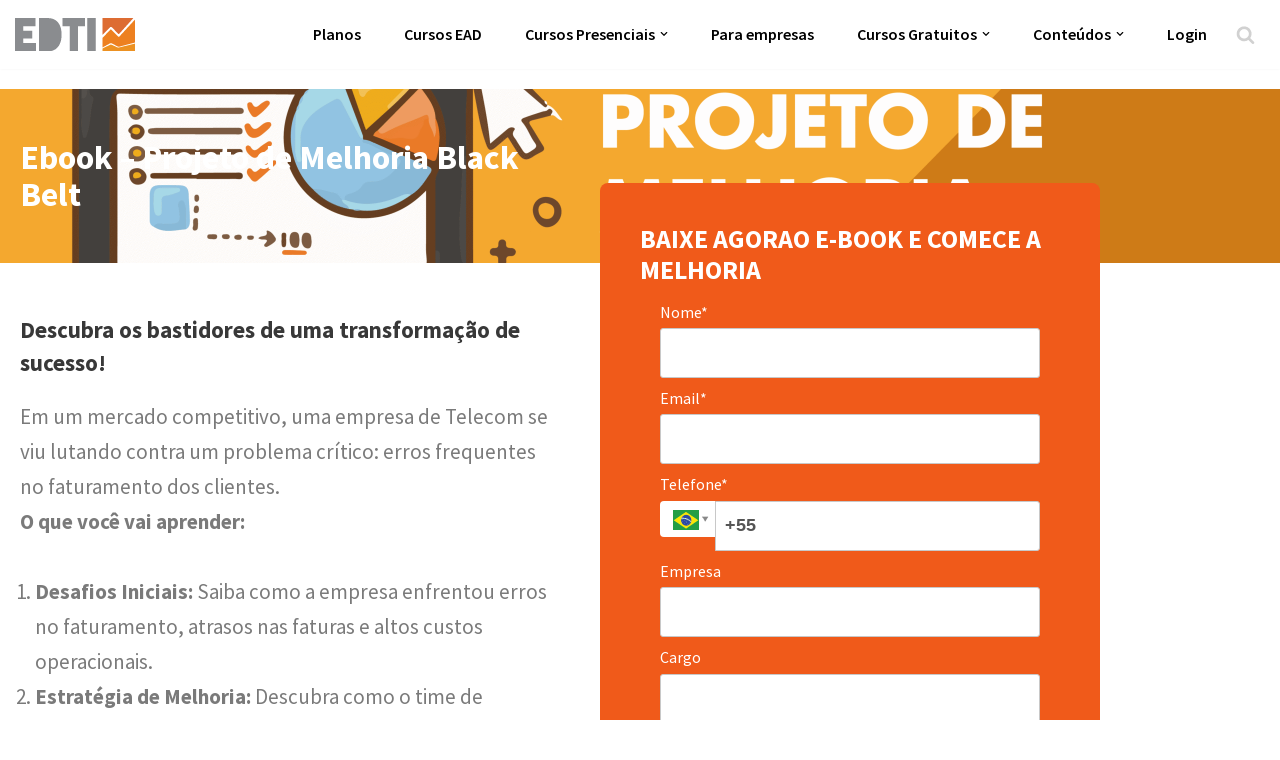

--- FILE ---
content_type: text/html
request_url: https://forms.rdstation.com.br/ebooks-projeto-de-melhoria-black-belt-db23aadceaab5840a751
body_size: 4663
content:


<head>
  <meta charset="utf-8">
  <!-- Bricks Main Styles -->
  <style type="text/css" rel="stylesheet">
    #rdstation-bricks-embeddable-form-bricks-component-bafyd_MtvxTtuDlHT5ig8g * {
      margin: 0;
      padding: 0;
      border: 0;
      font-size: 100%;
      font: inherit;
      vertical-align: baseline;
      -webkit-box-sizing: border-box;
      -moz-box-sizing: border-box;
      box-sizing: border-box;
    }

    #rdstation-bricks-embeddable-form-bricks-component-bafyd_MtvxTtuDlHT5ig8g article, #rdstation-bricks-embeddable-form-bricks-component-bafyd_MtvxTtuDlHT5ig8g aside,
    #rdstation-bricks-embeddable-form-bricks-component-bafyd_MtvxTtuDlHT5ig8g details, #rdstation-bricks-embeddable-form-bricks-component-bafyd_MtvxTtuDlHT5ig8g figcaption,
    #rdstation-bricks-embeddable-form-bricks-component-bafyd_MtvxTtuDlHT5ig8g figure, #rdstation-bricks-embeddable-form-bricks-component-bafyd_MtvxTtuDlHT5ig8g footer,
    #rdstation-bricks-embeddable-form-bricks-component-bafyd_MtvxTtuDlHT5ig8g header, #rdstation-bricks-embeddable-form-bricks-component-bafyd_MtvxTtuDlHT5ig8g hgroup,
    #rdstation-bricks-embeddable-form-bricks-component-bafyd_MtvxTtuDlHT5ig8g menu, #rdstation-bricks-embeddable-form-bricks-component-bafyd_MtvxTtuDlHT5ig8g nav,
    #rdstation-bricks-embeddable-form-bricks-component-bafyd_MtvxTtuDlHT5ig8g section {
      display: block;
    }

    #rdstation-bricks-embeddable-form-bricks-component-bafyd_MtvxTtuDlHT5ig8g ol, #rdstation-bricks-embeddable-form-bricks-component-bafyd_MtvxTtuDlHT5ig8g ul {
      list-style: none;
    }

    #rdstation-bricks-embeddable-form-bricks-component-bafyd_MtvxTtuDlHT5ig8g blockquote, #rdstation-bricks-embeddable-form-bricks-component-bafyd_MtvxTtuDlHT5ig8g q {
      quotes: none;
    }

    #rdstation-bricks-embeddable-form-bricks-component-bafyd_MtvxTtuDlHT5ig8g blockquote:before, #rdstation-bricks-embeddable-form-bricks-component-bafyd_MtvxTtuDlHT5ig8g blockquote:after,
    #rdstation-bricks-embeddable-form-bricks-component-bafyd_MtvxTtuDlHT5ig8g q:before, #rdstation-bricks-embeddable-form-bricks-component-bafyd_MtvxTtuDlHT5ig8g q:after {
      content: '';
      content: none;
    }

    #rdstation-bricks-embeddable-form-bricks-component-bafyd_MtvxTtuDlHT5ig8g table {
      border-collapse: collapse;
      border-spacing: 0;
    }

    #rdstation-bricks-embeddable-form-bricks-component-bafyd_MtvxTtuDlHT5ig8g b, #rdstation-bricks-embeddable-form-bricks-component-bafyd_MtvxTtuDlHT5ig8g strong {
      font-weight: bold;
    }

    #rdstation-bricks-embeddable-form-bricks-component-bafyd_MtvxTtuDlHT5ig8g i, #rdstation-bricks-embeddable-form-bricks-component-bafyd_MtvxTtuDlHT5ig8g em {
      font-style: italic;
    }

    #rdstation-bricks-embeddable-form-bricks-component-bafyd_MtvxTtuDlHT5ig8g .bricks--section {
      width: 100%;
    }

    #rdstation-bricks-embeddable-form-bricks-component-bafyd_MtvxTtuDlHT5ig8g .bricks--section > div {
      margin-right: auto;
      margin-left: auto;
      max-width: 480px;
      position: relative;
    }

    #rdstation-bricks-embeddable-form-bricks-component-bafyd_MtvxTtuDlHT5ig8g .bricks--row {
      display: flex;
      box-sizing: border-box;
      flex-flow: row nowrap;
      flex-grow: 1;
    }

    #rdstation-bricks-embeddable-form-bricks-component-bafyd_MtvxTtuDlHT5ig8g .bricks--section > div {
      max-width: 100%;
    }

   #rdstation-bricks-embeddable-form-bricks-component-bafyd_MtvxTtuDlHT5ig8g .bricks--column {
      display: flex;
    }

    #rdstation-bricks-embeddable-form-bricks-component-bafyd_MtvxTtuDlHT5ig8g .bricks--column > div {
      height: auto;
      width: 100%;
      display: flex;
      flex-direction: column;
      align-items: center;
    }

    #rdstation-bricks-embeddable-form-bricks-component-bafyd_MtvxTtuDlHT5ig8g .bricks--column .bricks--component-text {
              max-width: 100%;
           }

           #rdstation-bricks-embeddable-form-bricks-component-bafyd_MtvxTtuDlHT5ig8g .bricks--column .bricks-form,
            #rdstation-bricks-embeddable-form-bricks-component-bafyd_MtvxTtuDlHT5ig8g .bricks--column .bricks--component-text,
            #rdstation-bricks-embeddable-form-bricks-component-bafyd_MtvxTtuDlHT5ig8g .bricks--column .bricks--component-box,
            #rdstation-bricks-embeddable-form-bricks-component-bafyd_MtvxTtuDlHT5ig8g .bricks--column button,
            #rdstation-bricks-embeddable-form-bricks-component-bafyd_MtvxTtuDlHT5ig8g .bricks--column a {
              min-width: 100%;
           }

           @media (max-width: 600px) {
             #rdstation-bricks-embeddable-form-bricks-component-bafyd_MtvxTtuDlHT5ig8g .bricks--column {
                min-width: 100%;
             }

             #rdstation-bricks-embeddable-form-bricks-component-bafyd_MtvxTtuDlHT5ig8g .bricks--row {
                flex-flow: row wrap;
             }
             #rdstation-bricks-embeddable-form-bricks-component-bafyd_MtvxTtuDlHT5ig8g form .bricks-form__field {
                width: 100%;
                padding: 0;
             }
           }
           

    #rdstation-bricks-embeddable-form-bricks-component-bafyd_MtvxTtuDlHT5ig8g .bricks--component {
      font-family: Helvetica, Arial, sans-serif;
    }

    #rdstation-bricks-embeddable-form-bricks-component-bafyd_MtvxTtuDlHT5ig8g .bricks--component-box {
      width: 100%
    }
  </style>

  <!-- Bricks Component Text Styles -->
  <style>
    #rdstation-bricks-embeddable-form-bricks-component-bafyd_MtvxTtuDlHT5ig8g .bricks--component-text {
      color: #333;
      line-height: 1.42;
      word-wrap: break-word;
    }

    #rdstation-bricks-embeddable-form-bricks-component-bafyd_MtvxTtuDlHT5ig8g .bricks--component-text a {
      color: #31a2ff;
      text-decoration: none;
    }

    #rdstation-bricks-embeddable-form-bricks-component-bafyd_MtvxTtuDlHT5ig8g .bricks--component-text sub,
    #rdstation-bricks-embeddable-form-bricks-component-bafyd_MtvxTtuDlHT5ig8g .bricks--component-text sup {
      font-size: 75%;
      line-height: 0;
      position: relative;
      vertical-align: baseline;
    }

    #rdstation-bricks-embeddable-form-bricks-component-bafyd_MtvxTtuDlHT5ig8g .bricks--component-text sub {
      bottom: -0.25em;
    }

    #rdstation-bricks-embeddable-form-bricks-component-bafyd_MtvxTtuDlHT5ig8g .bricks--component-text sup {
      top: -0.5em;
    }

    #rdstation-bricks-embeddable-form-bricks-component-bafyd_MtvxTtuDlHT5ig8g .bricks--component-text ol,
    #rdstation-bricks-embeddable-form-bricks-component-bafyd_MtvxTtuDlHT5ig8g .bricks--component-text ul {
      padding-left: 1.5em;
    }

    #rdstation-bricks-embeddable-form-bricks-component-bafyd_MtvxTtuDlHT5ig8g .bricks--component-text ol > li,
    #rdstation-bricks-embeddable-form-bricks-component-bafyd_MtvxTtuDlHT5ig8g .bricks--component-text ul > li {
      list-style-type: none;
    }

    #rdstation-bricks-embeddable-form-bricks-component-bafyd_MtvxTtuDlHT5ig8g .bricks--component-text ul > li::before {
      content: '\2022';
    }

    #rdstation-bricks-embeddable-form-bricks-component-bafyd_MtvxTtuDlHT5ig8g .bricks--component-text li::before {
      display: inline-block;
      white-space: nowrap;
      width: 1.2em;
    }

    #rdstation-bricks-embeddable-form-bricks-component-bafyd_MtvxTtuDlHT5ig8g .bricks--component-text li:not(.ql-direction-rtl)::before {
      margin-left: -1.5em;
      margin-right: 0.3em;
      text-align: right;
    }

    #rdstation-bricks-embeddable-form-bricks-component-bafyd_MtvxTtuDlHT5ig8g .bricks--component-text li.ql-direction-rtl::before {
      margin-left: 0.3em;
      margin-right: -1.5em;
    }

    #rdstation-bricks-embeddable-form-bricks-component-bafyd_MtvxTtuDlHT5ig8g .bricks--component-text ol li:not(.ql-direction-rtl),
    #rdstation-bricks-embeddable-form-bricks-component-bafyd_MtvxTtuDlHT5ig8g .bricks--component-text ul li:not(.ql-direction-rtl) {
      padding-left: 1.5em;
    }

    #rdstation-bricks-embeddable-form-bricks-component-bafyd_MtvxTtuDlHT5ig8g .bricks--component-text ol li.ql-direction-rtl,
    #rdstation-bricks-embeddable-form-bricks-component-bafyd_MtvxTtuDlHT5ig8g .bricks--component-text ul li.ql-direction-rtl {
      padding-right: 1.5em;
    }

    #rdstation-bricks-embeddable-form-bricks-component-bafyd_MtvxTtuDlHT5ig8g .bricks--component-text ol li {
      counter-reset: list-1 list-2 list-3 list-4 list-5 list-6 list-7 list-8 list-9;
      counter-increment: list-0;
    }

    #rdstation-bricks-embeddable-form-bricks-component-bafyd_MtvxTtuDlHT5ig8g .bricks--component-text ol li:before {
      content: counter(list-0, decimal) '. ';
    }

    #rdstation-bricks-embeddable-form-bricks-component-bafyd_MtvxTtuDlHT5ig8g .bricks--component-text ol li.ql-indent-1 {
      counter-increment: list-1;
    }

    #rdstation-bricks-embeddable-form-bricks-component-bafyd_MtvxTtuDlHT5ig8g .bricks--component-text ol li.ql-indent-1:before {
      content: counter(list-1, lower-alpha) '. ';
    }

    #rdstation-bricks-embeddable-form-bricks-component-bafyd_MtvxTtuDlHT5ig8g .bricks--component-text ol li.ql-indent-1 {
      counter-reset: list-2 list-3 list-4 list-5 list-6 list-7 list-8 list-9;
    }

    #rdstation-bricks-embeddable-form-bricks-component-bafyd_MtvxTtuDlHT5ig8g .bricks--component-text ol li.ql-indent-2 {
      counter-increment: list-2;
    }

    #rdstation-bricks-embeddable-form-bricks-component-bafyd_MtvxTtuDlHT5ig8g .bricks--component-text ol li.ql-indent-2:before {
      content: counter(list-2, lower-roman) '. ';
    }

    #rdstation-bricks-embeddable-form-bricks-component-bafyd_MtvxTtuDlHT5ig8g .bricks--component-text ol li.ql-indent-2 {
      counter-reset: list-3 list-4 list-5 list-6 list-7 list-8 list-9;
    }

    #rdstation-bricks-embeddable-form-bricks-component-bafyd_MtvxTtuDlHT5ig8g .bricks--component-text ol li.ql-indent-3 {
      counter-increment: list-3;
    }

    #rdstation-bricks-embeddable-form-bricks-component-bafyd_MtvxTtuDlHT5ig8g .bricks--component-text ol li.ql-indent-3:before {
      content: counter(list-3, decimal) '. ';
    }

    #rdstation-bricks-embeddable-form-bricks-component-bafyd_MtvxTtuDlHT5ig8g .bricks--component-text ol li.ql-indent-3 {
      counter-reset: list-4 list-5 list-6 list-7 list-8 list-9;
    }

    #rdstation-bricks-embeddable-form-bricks-component-bafyd_MtvxTtuDlHT5ig8g .bricks--component-text ol li.ql-indent-4 {
      counter-increment: list-4;
    }

    #rdstation-bricks-embeddable-form-bricks-component-bafyd_MtvxTtuDlHT5ig8g .bricks--component-text ol li.ql-indent-4:before {
      content: counter(list-4, lower-alpha) '. ';
    }

    #rdstation-bricks-embeddable-form-bricks-component-bafyd_MtvxTtuDlHT5ig8g .bricks--component-text ol li.ql-indent-4 {
      counter-reset: list-5 list-6 list-7 list-8 list-9;
    }

    #rdstation-bricks-embeddable-form-bricks-component-bafyd_MtvxTtuDlHT5ig8g .bricks--component-text ol li.ql-indent-5 {
      counter-increment: list-5;
    }

    #rdstation-bricks-embeddable-form-bricks-component-bafyd_MtvxTtuDlHT5ig8g .bricks--component-text ol li.ql-indent-5:before {
      content: counter(list-5, lower-roman) '. ';
    }

    #rdstation-bricks-embeddable-form-bricks-component-bafyd_MtvxTtuDlHT5ig8g .bricks--component-text ol li.ql-indent-5 {
      counter-reset: list-6 list-7 list-8 list-9;
    }

    #rdstation-bricks-embeddable-form-bricks-component-bafyd_MtvxTtuDlHT5ig8g .bricks--component-text ol li.ql-indent-6 {
      counter-increment: list-6;
    }

    #rdstation-bricks-embeddable-form-bricks-component-bafyd_MtvxTtuDlHT5ig8g .bricks--component-text ol li.ql-indent-6:before {
      content: counter(list-6, decimal) '. ';
    }

    #rdstation-bricks-embeddable-form-bricks-component-bafyd_MtvxTtuDlHT5ig8g .bricks--component-text ol li.ql-indent-6 {
      counter-reset: list-7 list-8 list-9;
    }

    #rdstation-bricks-embeddable-form-bricks-component-bafyd_MtvxTtuDlHT5ig8g .bricks--component-text ol li.ql-indent-7 {
      counter-increment: list-7;
    }

    #rdstation-bricks-embeddable-form-bricks-component-bafyd_MtvxTtuDlHT5ig8g .bricks--component-text ol li.ql-indent-7:before {
      content: counter(list-7, lower-alpha) '. ';
    }

    #rdstation-bricks-embeddable-form-bricks-component-bafyd_MtvxTtuDlHT5ig8g .bricks--component-text ol li.ql-indent-7 {
      counter-reset: list-8 list-9;
    }

    #rdstation-bricks-embeddable-form-bricks-component-bafyd_MtvxTtuDlHT5ig8g .bricks--component-text ol li.ql-indent-8 {
      counter-increment: list-8;
    }

    #rdstation-bricks-embeddable-form-bricks-component-bafyd_MtvxTtuDlHT5ig8g .bricks--component-text ol li.ql-indent-8:before {
      content: counter(list-8, lower-roman) '. ';
    }

    #rdstation-bricks-embeddable-form-bricks-component-bafyd_MtvxTtuDlHT5ig8g .bricks--component-text ol li.ql-indent-8 {
      counter-reset: list-9;
    }

    #rdstation-bricks-embeddable-form-bricks-component-bafyd_MtvxTtuDlHT5ig8g .bricks--component-text ol li.ql-indent-9 {
      counter-increment: list-9;
    }

    #rdstation-bricks-embeddable-form-bricks-component-bafyd_MtvxTtuDlHT5ig8g .bricks--component-text ol li.ql-indent-9:before {
      content: counter(list-9, decimal) '. ';
    }

    #rdstation-bricks-embeddable-form-bricks-component-bafyd_MtvxTtuDlHT5ig8g .bricks--component-text .ql-indent-1:not(.ql-direction-rtl) {
      padding-left: 3em;
    }

    #rdstation-bricks-embeddable-form-bricks-component-bafyd_MtvxTtuDlHT5ig8g .bricks--component-text li.ql-indent-1:not(.ql-direction-rtl) {
      padding-left: 4.5em;
    }

    #rdstation-bricks-embeddable-form-bricks-component-bafyd_MtvxTtuDlHT5ig8g .bricks--component-text .ql-indent-1.ql-direction-rtl.ql-align-right {
      padding-right: 3em;
    }

    #rdstation-bricks-embeddable-form-bricks-component-bafyd_MtvxTtuDlHT5ig8g .bricks--component-text li.ql-indent-1.ql-direction-rtl.ql-align-right {
      padding-right: 4.5em;
    }

    #rdstation-bricks-embeddable-form-bricks-component-bafyd_MtvxTtuDlHT5ig8g .bricks--component-text .ql-indent-2:not(.ql-direction-rtl) {
      padding-left: 6em;
    }

    #rdstation-bricks-embeddable-form-bricks-component-bafyd_MtvxTtuDlHT5ig8g .bricks--component-text li.ql-indent-2:not(.ql-direction-rtl) {
      padding-left: 7.5em;
    }

    #rdstation-bricks-embeddable-form-bricks-component-bafyd_MtvxTtuDlHT5ig8g .bricks--component-text .ql-indent-2.ql-direction-rtl.ql-align-right {
      padding-right: 6em;
    }

    #rdstation-bricks-embeddable-form-bricks-component-bafyd_MtvxTtuDlHT5ig8g .bricks--component-text li.ql-indent-2.ql-direction-rtl.ql-align-right {
      padding-right: 7.5em;
    }

    #rdstation-bricks-embeddable-form-bricks-component-bafyd_MtvxTtuDlHT5ig8g .bricks--component-text .ql-indent-3:not(.ql-direction-rtl) {
      padding-left: 9em;
    }

    #rdstation-bricks-embeddable-form-bricks-component-bafyd_MtvxTtuDlHT5ig8g .bricks--component-text li.ql-indent-3:not(.ql-direction-rtl) {
      padding-left: 10.5em;
    }

    #rdstation-bricks-embeddable-form-bricks-component-bafyd_MtvxTtuDlHT5ig8g .bricks--component-text .ql-indent-3.ql-direction-rtl.ql-align-right {
      padding-right: 9em;
    }

    #rdstation-bricks-embeddable-form-bricks-component-bafyd_MtvxTtuDlHT5ig8g .bricks--component-text li.ql-indent-3.ql-direction-rtl.ql-align-right {
      padding-right: 10.5em;
    }

    #rdstation-bricks-embeddable-form-bricks-component-bafyd_MtvxTtuDlHT5ig8g .bricks--component-text .ql-indent-4:not(.ql-direction-rtl) {
      padding-left: 12em;
    }

    #rdstation-bricks-embeddable-form-bricks-component-bafyd_MtvxTtuDlHT5ig8g .bricks--component-text li.ql-indent-4:not(.ql-direction-rtl) {
      padding-left: 13.5em;
    }

    #rdstation-bricks-embeddable-form-bricks-component-bafyd_MtvxTtuDlHT5ig8g .bricks--component-text .ql-indent-4.ql-direction-rtl.ql-align-right {
      padding-right: 12em;
    }

    #rdstation-bricks-embeddable-form-bricks-component-bafyd_MtvxTtuDlHT5ig8g .bricks--component-text li.ql-indent-4.ql-direction-rtl.ql-align-right {
      padding-right: 13.5em;
    }

    #rdstation-bricks-embeddable-form-bricks-component-bafyd_MtvxTtuDlHT5ig8g .bricks--component-text .ql-indent-5:not(.ql-direction-rtl) {
      padding-left: 15em;
    }

    #rdstation-bricks-embeddable-form-bricks-component-bafyd_MtvxTtuDlHT5ig8g .bricks--component-text li.ql-indent-5:not(.ql-direction-rtl) {
      padding-left: 16.5em;
    }

    #rdstation-bricks-embeddable-form-bricks-component-bafyd_MtvxTtuDlHT5ig8g .bricks--component-text .ql-indent-5.ql-direction-rtl.ql-align-right {
      padding-right: 15em;
    }

    #rdstation-bricks-embeddable-form-bricks-component-bafyd_MtvxTtuDlHT5ig8g .bricks--component-text li.ql-indent-5.ql-direction-rtl.ql-align-right {
      padding-right: 16.5em;
    }

    #rdstation-bricks-embeddable-form-bricks-component-bafyd_MtvxTtuDlHT5ig8g .bricks--component-text .ql-indent-6:not(.ql-direction-rtl) {
      padding-left: 18em;
    }

    #rdstation-bricks-embeddable-form-bricks-component-bafyd_MtvxTtuDlHT5ig8g .bricks--component-text li.ql-indent-6:not(.ql-direction-rtl) {
      padding-left: 19.5em;
    }

    #rdstation-bricks-embeddable-form-bricks-component-bafyd_MtvxTtuDlHT5ig8g .bricks--component-text .ql-indent-6.ql-direction-rtl.ql-align-right {
      padding-right: 18em;
    }

    #rdstation-bricks-embeddable-form-bricks-component-bafyd_MtvxTtuDlHT5ig8g .bricks--component-text li.ql-indent-6.ql-direction-rtl.ql-align-right {
      padding-right: 19.5em;
    }

    #rdstation-bricks-embeddable-form-bricks-component-bafyd_MtvxTtuDlHT5ig8g .bricks--component-text .ql-indent-7:not(.ql-direction-rtl) {
      padding-left: 21em;
    }

    #rdstation-bricks-embeddable-form-bricks-component-bafyd_MtvxTtuDlHT5ig8g .bricks--component-text li.ql-indent-7:not(.ql-direction-rtl) {
      padding-left: 22.5em;
    }

    #rdstation-bricks-embeddable-form-bricks-component-bafyd_MtvxTtuDlHT5ig8g .bricks--component-text .ql-indent-7.ql-direction-rtl.ql-align-right {
      padding-right: 21em;
    }

    #rdstation-bricks-embeddable-form-bricks-component-bafyd_MtvxTtuDlHT5ig8g .bricks--component-text li.ql-indent-7.ql-direction-rtl.ql-align-right {
      padding-right: 22.5em;
    }

    #rdstation-bricks-embeddable-form-bricks-component-bafyd_MtvxTtuDlHT5ig8g .bricks--component-text .ql-indent-8:not(.ql-direction-rtl) {
      padding-left: 24em;
    }

    #rdstation-bricks-embeddable-form-bricks-component-bafyd_MtvxTtuDlHT5ig8g .bricks--component-text li.ql-indent-8:not(.ql-direction-rtl) {
      padding-left: 25.5em;
    }

    #rdstation-bricks-embeddable-form-bricks-component-bafyd_MtvxTtuDlHT5ig8g .bricks--component-text .ql-indent-8.ql-direction-rtl.ql-align-right {
      padding-right: 24em;
    }

    #rdstation-bricks-embeddable-form-bricks-component-bafyd_MtvxTtuDlHT5ig8g .bricks--component-text li.ql-indent-8.ql-direction-rtl.ql-align-right {
      padding-right: 25.5em;
    }

    #rdstation-bricks-embeddable-form-bricks-component-bafyd_MtvxTtuDlHT5ig8g .bricks--component-text .ql-indent-9:not(.ql-direction-rtl) {
      padding-left: 27em;
    }

    #rdstation-bricks-embeddable-form-bricks-component-bafyd_MtvxTtuDlHT5ig8g .bricks--component-text li.ql-indent-9:not(.ql-direction-rtl) {
      padding-left: 28.5em;
    }

    #rdstation-bricks-embeddable-form-bricks-component-bafyd_MtvxTtuDlHT5ig8g .bricks--component-text .ql-indent-9.ql-direction-rtl.ql-align-right {
      padding-right: 27em;
    }

    #rdstation-bricks-embeddable-form-bricks-component-bafyd_MtvxTtuDlHT5ig8g .bricks--component-text li.ql-indent-9.ql-direction-rtl.ql-align-right {
      padding-right: 28.5em;
    }

    #rdstation-bricks-embeddable-form-bricks-component-bafyd_MtvxTtuDlHT5ig8g .bricks--component-text .ql-direction-rtl {
      direction: rtl;
      text-align: inherit;
    }
  </style>

  <!-- Bricks Component Form Styles -->
  <style>
    #rdstation-bricks-embeddable-form-bricks-component-bafyd_MtvxTtuDlHT5ig8g .bricks-form {
      padding: 0 5px;
      height: auto;
    }

    #rdstation-bricks-embeddable-form-bricks-component-bafyd_MtvxTtuDlHT5ig8g .bricks-form__fieldset {
      display: flex;
      flex-flow: row wrap;
      margin-left: -5px;
      margin-right: -5px;
    }

    #rdstation-bricks-embeddable-form-bricks-component-bafyd_MtvxTtuDlHT5ig8g .bricks-form__field {
      display: flex;
      width: 100%;
      flex-grow: 1;
      flex-direction: column;
    }

    #rdstation-bricks-embeddable-form-bricks-component-bafyd_MtvxTtuDlHT5ig8g .bricks-form__label {
      display: inline-block;
      max-width: 100%;
      margin-bottom: 0.4em;
      line-height: 1.25;
      position: relative !important;
      vertical-align: middle;
    }

    #rdstation-bricks-embeddable-form-bricks-component-bafyd_MtvxTtuDlHT5ig8g .bricks-form__input {
      display: block;
      width: 100%;
      padding: 0 0.5em;
      line-height: 1.42857;
    }

    #rdstation-bricks-embeddable-form-bricks-component-bafyd_MtvxTtuDlHT5ig8g .bricks-form__input.error {
      border: 1px solid red !important;
    }

    #rdstation-bricks-embeddable-form-bricks-component-bafyd_MtvxTtuDlHT5ig8g .bricks-form__field__option .bricks-form__label {
      padding-left: 1.33em;
      margin-bottom: 0.2em;
    }

    #rdstation-bricks-embeddable-form-bricks-component-bafyd_MtvxTtuDlHT5ig8g .bricks-form__field__option .bricks-form__label input[type="checkbox"],
    #rdstation-bricks-embeddable-form-bricks-component-bafyd_MtvxTtuDlHT5ig8g .bricks-form__field__option .bricks-form__label input[type="radio"] {
      margin: 0px 0px 0px -1.33em;
    }

    #rdstation-bricks-embeddable-form-bricks-component-bafyd_MtvxTtuDlHT5ig8g .bricks-form__submit {
      width: 100%;
      position: relative;
    }
  </style>

  <style type="text/css" rel="stylesheet">
    
      #bricks-component-bafyd_MtvxTtuDlHT5ig8g {
        display: block !important;
        height: auto;
        width: 100%;
        
        border-color: #BBBBBB;
        border-radius: 0px;
        border-width: 0px;
        border-top-style: none;
        border-bottom-style: none;
        border-left-style: none;
        border-right-style: none;
      }
    

  </style>
  <style>
    @import url("https://cdnjs.cloudflare.com/ajax/libs/select2/3.5.2/select2.min.css");
  </style>
  <link href="https://fonts.googleapis.com/css?family=Bitter|Cabin|Crimson+Text|Droid+Sans|Droid+Serif|Lato|Lobster|Montserrat|Old+Standard+TT|Open+Sans|Oswald|Pacifico|Playfair+Display|PT+Sans|Raleway|Rubik|Source+Sans+Pro|Ubuntu|Roboto" rel="stylesheet" />
</head>

<body>
  <section id="form-ebooks-projeto-de-melhoria-black-belt-db23aadceaab5840a751">
    <div id="rdstation-bricks-embeddable-form-bricks-component-bafyd_MtvxTtuDlHT5ig8g">
      <div id="bricks-component-bafyd_MtvxTtuDlHT5ig8g" class="bricks--component bricks--component-embeddable-form">
        

<style type="text/css" rel="stylesheet">
  
    #rd-section-l4svy740 {
      
          background-color: transparent;
        
      border-bottom-style: none;
      border-color: #000000;
      border-left-style: none;
      border-radius: 0px;
      border-right-style: none;
      border-top-style: none;
      border-width: 1px;
    }

    #rd-section-l4svy740 > div:not(.bricks--row) {
      min-height: 0px;
    }
  

  
</style>

<section id="rd-section-l4svy740" class="bricks--section rd-section">
  

<style type="text/css" rel="stylesheet">
  
    #rd-row-l4svy745 {
      min-height: 435px;
    }

    #rd-row-l4svy745 .bricks--column > div {
      min-height: 435px;
    }

    @media (max-width: 480px) {
      #rd-row-l4svy745.bricks--row {
        min-height: auto;
      }
    }

    @media screen and (max-width: 767px) {
      #rd-row-l4svy745.bricks--row.rd-row {
        min-height: auto;
      }
    }
  
</style>

<div id="rd-row-l4svy745" class="bricks--row rd-row">
  

<style type="text/css" rel="stylesheet">
  
    #rd-column-l4svy746 {
      flex: 12 0 0;
    }

    #rd-column-l4svy746 > div {
      
          background-color: transparent;
        
      justify-content: center;
      padding-top: 0px;
      padding-right: 20px;
      padding-bottom: 0px;
      padding-left: 20px;
    }
    @media screen and (max-width: 767px) {
      #rd-column-l4svy746 > div {
        min-height: auto !important;
      }
    }
  

  
</style>

<div id="rd-column-l4svy746" class="bricks--column rd-column">
  <div>
    



<style type="text/css" rel="stylesheet">
  
    #rd-form-l4svy747 {
      display: flex;
      flex-direction: column;
      align-self: center;
      max-width: 548px;
      width: 100%;
      margin-top: 0px;
      margin-bottom: 30px;
    }

    #rd-form-l4svy747 .bricks-form {
      display: flex;
      flex-direction: column;
      width: 100%;
    }

    #rd-form-l4svy747 .bricks-form__fieldset {
      align-items: flex-start;
    }

    #rd-form-l4svy747 .bricks-form__label.always-visible,
    #rd-form-l4svy747 .bricks-form__field__option .bricks-form__label {
      display: inline-block;
    }

    #rd-form-l4svy747 .bricks-form__input.select2-container {
      padding: 0 !important;
    }

    #rd-form-l4svy747 .select2-container .select2-choice .select2-arrow b {
      background-position: 0 7px !important;
    }

    #rd-form-l4svy747 .bricks-form__submit {
      display: flex;
      flex-direction: column;
    }
  
</style>


<style type="text/css" rel="stylesheet">
  
    #rd-form-l4svy747 {
      align-self: center;
      max-width: 558px;
      margin-top: 17px;
      margin-bottom: 20px;
    }

    #rd-form-l4svy747 .bricks-form__fieldset {
      flex-flow: column nowrap;
    }

    #rd-form-l4svy747 .bricks-form__field {
      margin-bottom: 10px;
      padding: 0;
      width: 100.0%;
    }

    #rd-form-l4svy747 .bricks-form__field.bricks-form__privacy,
    #rd-form-l4svy747 .bricks-form__field.bricks-form__terms {
      width: 100%;
    }

     #rd-form-l4svy747 .bricks-form__static {
      color: #969696;
      font-family: Source Sans Pro, sans-serif;
      font-size: 16px;
      font-style: normal;
      font-weight: normal;
    }

    #rd-form-l4svy747 .bricks-form__static a {
      color: #969696;
      text-decoration: underline;
    }

    #rd-form-l4svy747 .bricks-form__label {
      color: #969696;
      display: inline-block;
      font-family: Source Sans Pro, sans-serif;
      font-size: 16px;
      font-style: normal;
      font-weight: normal;
      text-align: left;
      text-decoration: none;
    }

    #rd-form-l4svy747 label.error {
      color: #DC3543;
      font-size: 12px;
      line-height: 1.1;
      padding: 2px 0 0 4px;
    }

    #rd-form-l4svy747 .bricks-form__input {
      color: #555555;
      font-family: Arial, Helvetica, sans-serif;
      font-size: 18px;

      background-color: #ffffff;

      border-bottom-style: solid;
      border-left-style: solid;
      border-right-style: solid;
      border-top-style: solid;
      border-color: #c8c8c8;
      border-radius: 3px;
      border-width: 1px;

      
    }

    #rd-form-l4svy747 .bricks-form__input::placeholder {
      color: transparent;
    }

    #rd-form-l4svy747 .select2-container .select2-choice {
      height: 36px !important;
      line-height: 36px !important;

      color: #555555 !important;
      font-family: Arial, Helvetica, sans-serif !important;
      font-size: 18px !important;
    }

    #rd-form-l4svy747 .bricks-form__input:not(textarea) {
      height: 36px;
    }

    #rd-form-l4svy747 .bricks-form__input.select2-container {
      padding: 0 !important;
    }

    #rd-form-l4svy747 .select2-container .select2-choice {
      height: 36px !important;
      line-height: 36px !important;

      color: #555555 !important;
      font-family: Arial, Helvetica, sans-serif !important;
      font-size: 18px !important;
      background: #ffffff;
    }

    #rd-form-l4svy747 .select2-container .select2-choice .select2-arrow b {
      background-position: 0 5px !important;
    }

    #rd-form-l4svy747 .select2-container .select2-choice .select2-arrow {
      background: none;
      border: none;
    }

    #rd-form-l4svy747 .with-select-flags > .phone-input-group > .select2-container > .select2-choice {
      border-top-right-radius: 0 !important;
      border-bottom-right-radius: 0 !important;
      border-style: none;
    }
    #rd-form-l4svy747 .with-select-flags > .phone-input-group > .select2-container > .select2-choice > .select2-chosen {
      margin-right: 0px;
    }

    #rd-form-l4svy747 .with-select-flags > .phone-input-group > .select2-container > .select2-choice > .select2-chosen > .flag {
      vertical-align: middle;
      margin-left: 13px;
    }

    #rd-form-l4svy747 .with-select-flags > .phone-input-group > .phone {
      width: calc(100% - 55px);
      display: inline-block;
      border-top-left-radius: 0px !important;
      border-bottom-left-radius: 0px !important;
    }

    #rd-form-l4svy747 .with-select-flags > .phone-country {
      display: inline-block;
    }

    #rd-form-l4svy747 .with-select-flags > .phone-input-group {
      display: flex;
    }

    #rd-form-l4svy747 .with-select-flags > .phone-input-group > .phone-country {
      width: 55px;
      display: inline-block;
    }

    #rd-form-l4svy747 input[type="date"] {
      -webkit-appearance: none;
    }

    #rd-form-l4svy747 input[type="date"]::before { 
    	content: ;
    	width: 100%;
    }
    
    input[type="date"]:focus::before,
    input[type="date"]:valid::before { display: none }
  
</style>

<input type="hidden" id="ga4-measurement-id" value="G-EY6V5QJ4R3">
<input type="hidden" id="embeddable-form-id" value="5889930">

<div
    id="rd-form-l4svy747"
    class="bricks--component bricks-form rd-form"
  >

  <form
    id="conversion-form-ebooks-projeto-de-melhoria-black-belt"
    action="https://cta-redirect.rdstation.com/v2/conversions"
    data-typed-fields="1"
    data-lang="pt-BR"
    novalidate="novalidate"
    data-asset-action = "aHR0cHM6Ly9kMzM1bHV1cHVnc3kyLmNsb3VkZnJvbnQubmV0L2Ntcy9maWxl
cy81MTA5LzE3MTAxNzg0MzIyNTkxNTA4MjQzODc3Q2FzZV92ZXJzb19maW5h
bCUyNTVCMSUyNTVELnBkZg==
"
    data-form-autofill
  >
    <input type="hidden" name="token_rdstation" value="a233186f9f0b4b80a275465f24d25392">
    <input type="hidden" name="conversion_identifier" value="ebooks-projeto-de-melhoria-black-belt">
    <input type="hidden" name="internal_source" value="6">
    <input type="hidden" name="c_utmz" value="" />
    <input type="hidden" name="traffic_source" value="" />
    <input type="hidden" name="client_id" value="" />
    <input type="hidden" name="_doe" value="">
    <input type="hidden" name="privacy_data[browser]" id="privacy_data_browser" />

    <input type="hidden" name="thankyou_message" value="" disabled>

    <div
  class="bricks-form__fieldset"
  data-progressive-profiling=""
  data-multi-step="false"
>
  

<div class="bricks-form__field " data-step="1">
  <label for="rd-text_field-l6b3npa4" class="bricks-form__label">
    Nome*
  </label>
  <input
    id="rd-text_field-l6b3npa4"
    class="bricks-form__input required js-text js-field-name"
    name="name"
    type="text"
    data-use-type="STRING"
    placeholder="Nome *"
    required="required"
  >
</div>


<div class="bricks-form__field " data-step="1">
  <label for="rd-email_field-l6b3npa5" class="bricks-form__label">
    Email*
  </label>
  <input
    id="rd-email_field-l6b3npa5"
    class="bricks-form__input required js-email js-field-email"
    name="email"
    type="email"
    data-use-type="STRING"
    data-always-visible="true"
    data-input-mask=""
    placeholder="Email *"
    required="required"
  >
</div>


<div class="bricks-form__field with-select-flags " data-step="1">
  <label for="rd-phone_field-l6b3npa6" class="bricks-form__label">
    Telefone*
  </label>
  <div class="phone-input-group">
    
      <div class="form-control phone-country" data-type="countries"></div>
      <div class="country-field" value="BR"></div>
    

    <input
      id="rd-phone_field-l6b3npa6"
      class="bricks-form__input required phone js-phone js-field-personal_phone"
      name="personal_phone"
      data-input-mask="INTERNATIONAL_MASK"
      data-use-type="STRING"
      type="tel"
      placeholder="Telefone *"
      required="required"
    >
  </div>
</div>


<div class="bricks-form__field " data-step="1">
  <label for="rd-text_field-l6b3npa7" class="bricks-form__label">
    Empresa
  </label>
  <input
    id="rd-text_field-l6b3npa7"
    class="bricks-form__input  js-text js-field-company"
    name="company"
    type="text"
    data-use-type=""
    placeholder="Empresa"
    
  >
</div>


<div class="bricks-form__field " data-step="1">
  <label for="rd-text_field-l6b3npa8" class="bricks-form__label">
    Cargo
  </label>
  <input
    id="rd-text_field-l6b3npa8"
    class="bricks-form__input  js-text js-field-job_title"
    name="job_title"
    type="text"
    data-use-type="STRING"
    placeholder="Cargo"
    
  >
</div>

</div>


<style type="text/css" rel="stylesheet">
  
    a#rd-button-l4svy74a {
      display: flex;
      flex-direction: column;
    }

    #rd-button-l4svy74a {
      -ms-flex-align: center;
      -ms-flex-direction: column;
      -ms-flex-pack: center;
      align-self: center;
      background-color: rgba(0,0,0,1);
      border-bottom-style: none;
      border-color: #248f74;
      border-left-style: none;
      border-radius: 11px;
      border-right-style: none;
      border-top-style: none;
      border-width: 1px;
      ;
      color: #FFFFFF;
      cursor: pointer;
      font-family: Source Sans Pro, sans-serif;
      font-size: 20px;
      font-style: normal;
      font-weight: bold;
      height: 58px;
      justify-content: center;
      line-height: 1.42857;
      margin-bottom: 0px;
      margin-top: 18px;
      max-width: 558px;
      text-align: center;
      text-decoration: none;
      width: 100%;
      padding-right: 10px;
      padding-left: 10px;
    }
    @media screen and (max-width: 767px) {
      #rd-button-l4svy74a {
        height: auto;
        padding-top: 0.66em;
        padding-bottom: 0.66em;
      }
    }
  

  
</style>



  

  <div class="bricks-form__submit">
    <button
      class="bricks--component bricks--component-button rd-button"
      id="rd-button-l4svy74a"
    >
      Quero meu Ebook
    </button>
  </div>



    <div style="position: fixed; left: -5000px">
      <input type="text" name="emP7yF13ld" readonly autocomplete="false" tabindex="-1" value="">
      <input type="text" name="sh0uldN07ch4ng3" readonly autocomplete="false" tabindex="-1" value="should_not_change">
    </div>

  </form>
</div>
<script>
  document.querySelectorAll('input[name=emP7yF13ld],input[name=sh0uldN07ch4ng3]').forEach(function(element) {
    element.addEventListener('focus', function(e) {
      e.target.removeAttribute('readonly');
    });
  });
</script>


  </div>
</div>

</div>

</section>

      </div>
    </div>
  </section>
</body>


--- FILE ---
content_type: text/html
request_url: https://forms.rdstation.com.br/footer-newsletter-001e1fe480093236e117
body_size: 3979
content:


<head>
  <meta charset="utf-8">
  <!-- Bricks Main Styles -->
  <style type="text/css" rel="stylesheet">
    #rdstation-bricks-embeddable-form-bricks-component-axcbT5UGG9ooB4beBT3Ipg * {
      margin: 0;
      padding: 0;
      border: 0;
      font-size: 100%;
      font: inherit;
      vertical-align: baseline;
      -webkit-box-sizing: border-box;
      -moz-box-sizing: border-box;
      box-sizing: border-box;
    }

    #rdstation-bricks-embeddable-form-bricks-component-axcbT5UGG9ooB4beBT3Ipg article, #rdstation-bricks-embeddable-form-bricks-component-axcbT5UGG9ooB4beBT3Ipg aside,
    #rdstation-bricks-embeddable-form-bricks-component-axcbT5UGG9ooB4beBT3Ipg details, #rdstation-bricks-embeddable-form-bricks-component-axcbT5UGG9ooB4beBT3Ipg figcaption,
    #rdstation-bricks-embeddable-form-bricks-component-axcbT5UGG9ooB4beBT3Ipg figure, #rdstation-bricks-embeddable-form-bricks-component-axcbT5UGG9ooB4beBT3Ipg footer,
    #rdstation-bricks-embeddable-form-bricks-component-axcbT5UGG9ooB4beBT3Ipg header, #rdstation-bricks-embeddable-form-bricks-component-axcbT5UGG9ooB4beBT3Ipg hgroup,
    #rdstation-bricks-embeddable-form-bricks-component-axcbT5UGG9ooB4beBT3Ipg menu, #rdstation-bricks-embeddable-form-bricks-component-axcbT5UGG9ooB4beBT3Ipg nav,
    #rdstation-bricks-embeddable-form-bricks-component-axcbT5UGG9ooB4beBT3Ipg section {
      display: block;
    }

    #rdstation-bricks-embeddable-form-bricks-component-axcbT5UGG9ooB4beBT3Ipg ol, #rdstation-bricks-embeddable-form-bricks-component-axcbT5UGG9ooB4beBT3Ipg ul {
      list-style: none;
    }

    #rdstation-bricks-embeddable-form-bricks-component-axcbT5UGG9ooB4beBT3Ipg blockquote, #rdstation-bricks-embeddable-form-bricks-component-axcbT5UGG9ooB4beBT3Ipg q {
      quotes: none;
    }

    #rdstation-bricks-embeddable-form-bricks-component-axcbT5UGG9ooB4beBT3Ipg blockquote:before, #rdstation-bricks-embeddable-form-bricks-component-axcbT5UGG9ooB4beBT3Ipg blockquote:after,
    #rdstation-bricks-embeddable-form-bricks-component-axcbT5UGG9ooB4beBT3Ipg q:before, #rdstation-bricks-embeddable-form-bricks-component-axcbT5UGG9ooB4beBT3Ipg q:after {
      content: '';
      content: none;
    }

    #rdstation-bricks-embeddable-form-bricks-component-axcbT5UGG9ooB4beBT3Ipg table {
      border-collapse: collapse;
      border-spacing: 0;
    }

    #rdstation-bricks-embeddable-form-bricks-component-axcbT5UGG9ooB4beBT3Ipg b, #rdstation-bricks-embeddable-form-bricks-component-axcbT5UGG9ooB4beBT3Ipg strong {
      font-weight: bold;
    }

    #rdstation-bricks-embeddable-form-bricks-component-axcbT5UGG9ooB4beBT3Ipg i, #rdstation-bricks-embeddable-form-bricks-component-axcbT5UGG9ooB4beBT3Ipg em {
      font-style: italic;
    }

    #rdstation-bricks-embeddable-form-bricks-component-axcbT5UGG9ooB4beBT3Ipg .bricks--section {
      width: 100%;
    }

    #rdstation-bricks-embeddable-form-bricks-component-axcbT5UGG9ooB4beBT3Ipg .bricks--section > div {
      margin-right: auto;
      margin-left: auto;
      max-width: 480px;
      position: relative;
    }

    #rdstation-bricks-embeddable-form-bricks-component-axcbT5UGG9ooB4beBT3Ipg .bricks--row {
      display: flex;
      box-sizing: border-box;
      flex-flow: row nowrap;
      flex-grow: 1;
    }

    #rdstation-bricks-embeddable-form-bricks-component-axcbT5UGG9ooB4beBT3Ipg .bricks--section > div {
      max-width: 100%;
    }

   #rdstation-bricks-embeddable-form-bricks-component-axcbT5UGG9ooB4beBT3Ipg .bricks--column {
      display: flex;
    }

    #rdstation-bricks-embeddable-form-bricks-component-axcbT5UGG9ooB4beBT3Ipg .bricks--column > div {
      height: auto;
      width: 100%;
      display: flex;
      flex-direction: column;
      align-items: center;
    }

    #rdstation-bricks-embeddable-form-bricks-component-axcbT5UGG9ooB4beBT3Ipg .bricks--column .bricks--component-text {
              max-width: 100%;
           }

           #rdstation-bricks-embeddable-form-bricks-component-axcbT5UGG9ooB4beBT3Ipg .bricks--column .bricks-form,
            #rdstation-bricks-embeddable-form-bricks-component-axcbT5UGG9ooB4beBT3Ipg .bricks--column .bricks--component-text,
            #rdstation-bricks-embeddable-form-bricks-component-axcbT5UGG9ooB4beBT3Ipg .bricks--column .bricks--component-box,
            #rdstation-bricks-embeddable-form-bricks-component-axcbT5UGG9ooB4beBT3Ipg .bricks--column button,
            #rdstation-bricks-embeddable-form-bricks-component-axcbT5UGG9ooB4beBT3Ipg .bricks--column a {
              min-width: 100%;
           }

           @media (max-width: 600px) {
             #rdstation-bricks-embeddable-form-bricks-component-axcbT5UGG9ooB4beBT3Ipg .bricks--column {
                min-width: 100%;
             }

             #rdstation-bricks-embeddable-form-bricks-component-axcbT5UGG9ooB4beBT3Ipg .bricks--row {
                flex-flow: row wrap;
             }
             #rdstation-bricks-embeddable-form-bricks-component-axcbT5UGG9ooB4beBT3Ipg form .bricks-form__field {
                width: 100%;
                padding: 0;
             }
           }
           

    #rdstation-bricks-embeddable-form-bricks-component-axcbT5UGG9ooB4beBT3Ipg .bricks--component {
      font-family: Helvetica, Arial, sans-serif;
    }

    #rdstation-bricks-embeddable-form-bricks-component-axcbT5UGG9ooB4beBT3Ipg .bricks--component-box {
      width: 100%
    }
  </style>

  <!-- Bricks Component Text Styles -->
  <style>
    #rdstation-bricks-embeddable-form-bricks-component-axcbT5UGG9ooB4beBT3Ipg .bricks--component-text {
      color: #333;
      line-height: 1.42;
      word-wrap: break-word;
    }

    #rdstation-bricks-embeddable-form-bricks-component-axcbT5UGG9ooB4beBT3Ipg .bricks--component-text a {
      color: #31a2ff;
      text-decoration: none;
    }

    #rdstation-bricks-embeddable-form-bricks-component-axcbT5UGG9ooB4beBT3Ipg .bricks--component-text sub,
    #rdstation-bricks-embeddable-form-bricks-component-axcbT5UGG9ooB4beBT3Ipg .bricks--component-text sup {
      font-size: 75%;
      line-height: 0;
      position: relative;
      vertical-align: baseline;
    }

    #rdstation-bricks-embeddable-form-bricks-component-axcbT5UGG9ooB4beBT3Ipg .bricks--component-text sub {
      bottom: -0.25em;
    }

    #rdstation-bricks-embeddable-form-bricks-component-axcbT5UGG9ooB4beBT3Ipg .bricks--component-text sup {
      top: -0.5em;
    }

    #rdstation-bricks-embeddable-form-bricks-component-axcbT5UGG9ooB4beBT3Ipg .bricks--component-text ol,
    #rdstation-bricks-embeddable-form-bricks-component-axcbT5UGG9ooB4beBT3Ipg .bricks--component-text ul {
      padding-left: 1.5em;
    }

    #rdstation-bricks-embeddable-form-bricks-component-axcbT5UGG9ooB4beBT3Ipg .bricks--component-text ol > li,
    #rdstation-bricks-embeddable-form-bricks-component-axcbT5UGG9ooB4beBT3Ipg .bricks--component-text ul > li {
      list-style-type: none;
    }

    #rdstation-bricks-embeddable-form-bricks-component-axcbT5UGG9ooB4beBT3Ipg .bricks--component-text ul > li::before {
      content: '\2022';
    }

    #rdstation-bricks-embeddable-form-bricks-component-axcbT5UGG9ooB4beBT3Ipg .bricks--component-text li::before {
      display: inline-block;
      white-space: nowrap;
      width: 1.2em;
    }

    #rdstation-bricks-embeddable-form-bricks-component-axcbT5UGG9ooB4beBT3Ipg .bricks--component-text li:not(.ql-direction-rtl)::before {
      margin-left: -1.5em;
      margin-right: 0.3em;
      text-align: right;
    }

    #rdstation-bricks-embeddable-form-bricks-component-axcbT5UGG9ooB4beBT3Ipg .bricks--component-text li.ql-direction-rtl::before {
      margin-left: 0.3em;
      margin-right: -1.5em;
    }

    #rdstation-bricks-embeddable-form-bricks-component-axcbT5UGG9ooB4beBT3Ipg .bricks--component-text ol li:not(.ql-direction-rtl),
    #rdstation-bricks-embeddable-form-bricks-component-axcbT5UGG9ooB4beBT3Ipg .bricks--component-text ul li:not(.ql-direction-rtl) {
      padding-left: 1.5em;
    }

    #rdstation-bricks-embeddable-form-bricks-component-axcbT5UGG9ooB4beBT3Ipg .bricks--component-text ol li.ql-direction-rtl,
    #rdstation-bricks-embeddable-form-bricks-component-axcbT5UGG9ooB4beBT3Ipg .bricks--component-text ul li.ql-direction-rtl {
      padding-right: 1.5em;
    }

    #rdstation-bricks-embeddable-form-bricks-component-axcbT5UGG9ooB4beBT3Ipg .bricks--component-text ol li {
      counter-reset: list-1 list-2 list-3 list-4 list-5 list-6 list-7 list-8 list-9;
      counter-increment: list-0;
    }

    #rdstation-bricks-embeddable-form-bricks-component-axcbT5UGG9ooB4beBT3Ipg .bricks--component-text ol li:before {
      content: counter(list-0, decimal) '. ';
    }

    #rdstation-bricks-embeddable-form-bricks-component-axcbT5UGG9ooB4beBT3Ipg .bricks--component-text ol li.ql-indent-1 {
      counter-increment: list-1;
    }

    #rdstation-bricks-embeddable-form-bricks-component-axcbT5UGG9ooB4beBT3Ipg .bricks--component-text ol li.ql-indent-1:before {
      content: counter(list-1, lower-alpha) '. ';
    }

    #rdstation-bricks-embeddable-form-bricks-component-axcbT5UGG9ooB4beBT3Ipg .bricks--component-text ol li.ql-indent-1 {
      counter-reset: list-2 list-3 list-4 list-5 list-6 list-7 list-8 list-9;
    }

    #rdstation-bricks-embeddable-form-bricks-component-axcbT5UGG9ooB4beBT3Ipg .bricks--component-text ol li.ql-indent-2 {
      counter-increment: list-2;
    }

    #rdstation-bricks-embeddable-form-bricks-component-axcbT5UGG9ooB4beBT3Ipg .bricks--component-text ol li.ql-indent-2:before {
      content: counter(list-2, lower-roman) '. ';
    }

    #rdstation-bricks-embeddable-form-bricks-component-axcbT5UGG9ooB4beBT3Ipg .bricks--component-text ol li.ql-indent-2 {
      counter-reset: list-3 list-4 list-5 list-6 list-7 list-8 list-9;
    }

    #rdstation-bricks-embeddable-form-bricks-component-axcbT5UGG9ooB4beBT3Ipg .bricks--component-text ol li.ql-indent-3 {
      counter-increment: list-3;
    }

    #rdstation-bricks-embeddable-form-bricks-component-axcbT5UGG9ooB4beBT3Ipg .bricks--component-text ol li.ql-indent-3:before {
      content: counter(list-3, decimal) '. ';
    }

    #rdstation-bricks-embeddable-form-bricks-component-axcbT5UGG9ooB4beBT3Ipg .bricks--component-text ol li.ql-indent-3 {
      counter-reset: list-4 list-5 list-6 list-7 list-8 list-9;
    }

    #rdstation-bricks-embeddable-form-bricks-component-axcbT5UGG9ooB4beBT3Ipg .bricks--component-text ol li.ql-indent-4 {
      counter-increment: list-4;
    }

    #rdstation-bricks-embeddable-form-bricks-component-axcbT5UGG9ooB4beBT3Ipg .bricks--component-text ol li.ql-indent-4:before {
      content: counter(list-4, lower-alpha) '. ';
    }

    #rdstation-bricks-embeddable-form-bricks-component-axcbT5UGG9ooB4beBT3Ipg .bricks--component-text ol li.ql-indent-4 {
      counter-reset: list-5 list-6 list-7 list-8 list-9;
    }

    #rdstation-bricks-embeddable-form-bricks-component-axcbT5UGG9ooB4beBT3Ipg .bricks--component-text ol li.ql-indent-5 {
      counter-increment: list-5;
    }

    #rdstation-bricks-embeddable-form-bricks-component-axcbT5UGG9ooB4beBT3Ipg .bricks--component-text ol li.ql-indent-5:before {
      content: counter(list-5, lower-roman) '. ';
    }

    #rdstation-bricks-embeddable-form-bricks-component-axcbT5UGG9ooB4beBT3Ipg .bricks--component-text ol li.ql-indent-5 {
      counter-reset: list-6 list-7 list-8 list-9;
    }

    #rdstation-bricks-embeddable-form-bricks-component-axcbT5UGG9ooB4beBT3Ipg .bricks--component-text ol li.ql-indent-6 {
      counter-increment: list-6;
    }

    #rdstation-bricks-embeddable-form-bricks-component-axcbT5UGG9ooB4beBT3Ipg .bricks--component-text ol li.ql-indent-6:before {
      content: counter(list-6, decimal) '. ';
    }

    #rdstation-bricks-embeddable-form-bricks-component-axcbT5UGG9ooB4beBT3Ipg .bricks--component-text ol li.ql-indent-6 {
      counter-reset: list-7 list-8 list-9;
    }

    #rdstation-bricks-embeddable-form-bricks-component-axcbT5UGG9ooB4beBT3Ipg .bricks--component-text ol li.ql-indent-7 {
      counter-increment: list-7;
    }

    #rdstation-bricks-embeddable-form-bricks-component-axcbT5UGG9ooB4beBT3Ipg .bricks--component-text ol li.ql-indent-7:before {
      content: counter(list-7, lower-alpha) '. ';
    }

    #rdstation-bricks-embeddable-form-bricks-component-axcbT5UGG9ooB4beBT3Ipg .bricks--component-text ol li.ql-indent-7 {
      counter-reset: list-8 list-9;
    }

    #rdstation-bricks-embeddable-form-bricks-component-axcbT5UGG9ooB4beBT3Ipg .bricks--component-text ol li.ql-indent-8 {
      counter-increment: list-8;
    }

    #rdstation-bricks-embeddable-form-bricks-component-axcbT5UGG9ooB4beBT3Ipg .bricks--component-text ol li.ql-indent-8:before {
      content: counter(list-8, lower-roman) '. ';
    }

    #rdstation-bricks-embeddable-form-bricks-component-axcbT5UGG9ooB4beBT3Ipg .bricks--component-text ol li.ql-indent-8 {
      counter-reset: list-9;
    }

    #rdstation-bricks-embeddable-form-bricks-component-axcbT5UGG9ooB4beBT3Ipg .bricks--component-text ol li.ql-indent-9 {
      counter-increment: list-9;
    }

    #rdstation-bricks-embeddable-form-bricks-component-axcbT5UGG9ooB4beBT3Ipg .bricks--component-text ol li.ql-indent-9:before {
      content: counter(list-9, decimal) '. ';
    }

    #rdstation-bricks-embeddable-form-bricks-component-axcbT5UGG9ooB4beBT3Ipg .bricks--component-text .ql-indent-1:not(.ql-direction-rtl) {
      padding-left: 3em;
    }

    #rdstation-bricks-embeddable-form-bricks-component-axcbT5UGG9ooB4beBT3Ipg .bricks--component-text li.ql-indent-1:not(.ql-direction-rtl) {
      padding-left: 4.5em;
    }

    #rdstation-bricks-embeddable-form-bricks-component-axcbT5UGG9ooB4beBT3Ipg .bricks--component-text .ql-indent-1.ql-direction-rtl.ql-align-right {
      padding-right: 3em;
    }

    #rdstation-bricks-embeddable-form-bricks-component-axcbT5UGG9ooB4beBT3Ipg .bricks--component-text li.ql-indent-1.ql-direction-rtl.ql-align-right {
      padding-right: 4.5em;
    }

    #rdstation-bricks-embeddable-form-bricks-component-axcbT5UGG9ooB4beBT3Ipg .bricks--component-text .ql-indent-2:not(.ql-direction-rtl) {
      padding-left: 6em;
    }

    #rdstation-bricks-embeddable-form-bricks-component-axcbT5UGG9ooB4beBT3Ipg .bricks--component-text li.ql-indent-2:not(.ql-direction-rtl) {
      padding-left: 7.5em;
    }

    #rdstation-bricks-embeddable-form-bricks-component-axcbT5UGG9ooB4beBT3Ipg .bricks--component-text .ql-indent-2.ql-direction-rtl.ql-align-right {
      padding-right: 6em;
    }

    #rdstation-bricks-embeddable-form-bricks-component-axcbT5UGG9ooB4beBT3Ipg .bricks--component-text li.ql-indent-2.ql-direction-rtl.ql-align-right {
      padding-right: 7.5em;
    }

    #rdstation-bricks-embeddable-form-bricks-component-axcbT5UGG9ooB4beBT3Ipg .bricks--component-text .ql-indent-3:not(.ql-direction-rtl) {
      padding-left: 9em;
    }

    #rdstation-bricks-embeddable-form-bricks-component-axcbT5UGG9ooB4beBT3Ipg .bricks--component-text li.ql-indent-3:not(.ql-direction-rtl) {
      padding-left: 10.5em;
    }

    #rdstation-bricks-embeddable-form-bricks-component-axcbT5UGG9ooB4beBT3Ipg .bricks--component-text .ql-indent-3.ql-direction-rtl.ql-align-right {
      padding-right: 9em;
    }

    #rdstation-bricks-embeddable-form-bricks-component-axcbT5UGG9ooB4beBT3Ipg .bricks--component-text li.ql-indent-3.ql-direction-rtl.ql-align-right {
      padding-right: 10.5em;
    }

    #rdstation-bricks-embeddable-form-bricks-component-axcbT5UGG9ooB4beBT3Ipg .bricks--component-text .ql-indent-4:not(.ql-direction-rtl) {
      padding-left: 12em;
    }

    #rdstation-bricks-embeddable-form-bricks-component-axcbT5UGG9ooB4beBT3Ipg .bricks--component-text li.ql-indent-4:not(.ql-direction-rtl) {
      padding-left: 13.5em;
    }

    #rdstation-bricks-embeddable-form-bricks-component-axcbT5UGG9ooB4beBT3Ipg .bricks--component-text .ql-indent-4.ql-direction-rtl.ql-align-right {
      padding-right: 12em;
    }

    #rdstation-bricks-embeddable-form-bricks-component-axcbT5UGG9ooB4beBT3Ipg .bricks--component-text li.ql-indent-4.ql-direction-rtl.ql-align-right {
      padding-right: 13.5em;
    }

    #rdstation-bricks-embeddable-form-bricks-component-axcbT5UGG9ooB4beBT3Ipg .bricks--component-text .ql-indent-5:not(.ql-direction-rtl) {
      padding-left: 15em;
    }

    #rdstation-bricks-embeddable-form-bricks-component-axcbT5UGG9ooB4beBT3Ipg .bricks--component-text li.ql-indent-5:not(.ql-direction-rtl) {
      padding-left: 16.5em;
    }

    #rdstation-bricks-embeddable-form-bricks-component-axcbT5UGG9ooB4beBT3Ipg .bricks--component-text .ql-indent-5.ql-direction-rtl.ql-align-right {
      padding-right: 15em;
    }

    #rdstation-bricks-embeddable-form-bricks-component-axcbT5UGG9ooB4beBT3Ipg .bricks--component-text li.ql-indent-5.ql-direction-rtl.ql-align-right {
      padding-right: 16.5em;
    }

    #rdstation-bricks-embeddable-form-bricks-component-axcbT5UGG9ooB4beBT3Ipg .bricks--component-text .ql-indent-6:not(.ql-direction-rtl) {
      padding-left: 18em;
    }

    #rdstation-bricks-embeddable-form-bricks-component-axcbT5UGG9ooB4beBT3Ipg .bricks--component-text li.ql-indent-6:not(.ql-direction-rtl) {
      padding-left: 19.5em;
    }

    #rdstation-bricks-embeddable-form-bricks-component-axcbT5UGG9ooB4beBT3Ipg .bricks--component-text .ql-indent-6.ql-direction-rtl.ql-align-right {
      padding-right: 18em;
    }

    #rdstation-bricks-embeddable-form-bricks-component-axcbT5UGG9ooB4beBT3Ipg .bricks--component-text li.ql-indent-6.ql-direction-rtl.ql-align-right {
      padding-right: 19.5em;
    }

    #rdstation-bricks-embeddable-form-bricks-component-axcbT5UGG9ooB4beBT3Ipg .bricks--component-text .ql-indent-7:not(.ql-direction-rtl) {
      padding-left: 21em;
    }

    #rdstation-bricks-embeddable-form-bricks-component-axcbT5UGG9ooB4beBT3Ipg .bricks--component-text li.ql-indent-7:not(.ql-direction-rtl) {
      padding-left: 22.5em;
    }

    #rdstation-bricks-embeddable-form-bricks-component-axcbT5UGG9ooB4beBT3Ipg .bricks--component-text .ql-indent-7.ql-direction-rtl.ql-align-right {
      padding-right: 21em;
    }

    #rdstation-bricks-embeddable-form-bricks-component-axcbT5UGG9ooB4beBT3Ipg .bricks--component-text li.ql-indent-7.ql-direction-rtl.ql-align-right {
      padding-right: 22.5em;
    }

    #rdstation-bricks-embeddable-form-bricks-component-axcbT5UGG9ooB4beBT3Ipg .bricks--component-text .ql-indent-8:not(.ql-direction-rtl) {
      padding-left: 24em;
    }

    #rdstation-bricks-embeddable-form-bricks-component-axcbT5UGG9ooB4beBT3Ipg .bricks--component-text li.ql-indent-8:not(.ql-direction-rtl) {
      padding-left: 25.5em;
    }

    #rdstation-bricks-embeddable-form-bricks-component-axcbT5UGG9ooB4beBT3Ipg .bricks--component-text .ql-indent-8.ql-direction-rtl.ql-align-right {
      padding-right: 24em;
    }

    #rdstation-bricks-embeddable-form-bricks-component-axcbT5UGG9ooB4beBT3Ipg .bricks--component-text li.ql-indent-8.ql-direction-rtl.ql-align-right {
      padding-right: 25.5em;
    }

    #rdstation-bricks-embeddable-form-bricks-component-axcbT5UGG9ooB4beBT3Ipg .bricks--component-text .ql-indent-9:not(.ql-direction-rtl) {
      padding-left: 27em;
    }

    #rdstation-bricks-embeddable-form-bricks-component-axcbT5UGG9ooB4beBT3Ipg .bricks--component-text li.ql-indent-9:not(.ql-direction-rtl) {
      padding-left: 28.5em;
    }

    #rdstation-bricks-embeddable-form-bricks-component-axcbT5UGG9ooB4beBT3Ipg .bricks--component-text .ql-indent-9.ql-direction-rtl.ql-align-right {
      padding-right: 27em;
    }

    #rdstation-bricks-embeddable-form-bricks-component-axcbT5UGG9ooB4beBT3Ipg .bricks--component-text li.ql-indent-9.ql-direction-rtl.ql-align-right {
      padding-right: 28.5em;
    }

    #rdstation-bricks-embeddable-form-bricks-component-axcbT5UGG9ooB4beBT3Ipg .bricks--component-text .ql-direction-rtl {
      direction: rtl;
      text-align: inherit;
    }
  </style>

  <!-- Bricks Component Form Styles -->
  <style>
    #rdstation-bricks-embeddable-form-bricks-component-axcbT5UGG9ooB4beBT3Ipg .bricks-form {
      padding: 0 5px;
      height: auto;
    }

    #rdstation-bricks-embeddable-form-bricks-component-axcbT5UGG9ooB4beBT3Ipg .bricks-form__fieldset {
      display: flex;
      flex-flow: row wrap;
      margin-left: -5px;
      margin-right: -5px;
    }

    #rdstation-bricks-embeddable-form-bricks-component-axcbT5UGG9ooB4beBT3Ipg .bricks-form__field {
      display: flex;
      width: 100%;
      flex-grow: 1;
      flex-direction: column;
    }

    #rdstation-bricks-embeddable-form-bricks-component-axcbT5UGG9ooB4beBT3Ipg .bricks-form__label {
      display: inline-block;
      max-width: 100%;
      margin-bottom: 0.4em;
      line-height: 1.25;
      position: relative !important;
      vertical-align: middle;
    }

    #rdstation-bricks-embeddable-form-bricks-component-axcbT5UGG9ooB4beBT3Ipg .bricks-form__input {
      display: block;
      width: 100%;
      padding: 0 0.5em;
      line-height: 1.42857;
    }

    #rdstation-bricks-embeddable-form-bricks-component-axcbT5UGG9ooB4beBT3Ipg .bricks-form__input.error {
      border: 1px solid red !important;
    }

    #rdstation-bricks-embeddable-form-bricks-component-axcbT5UGG9ooB4beBT3Ipg .bricks-form__field__option .bricks-form__label {
      padding-left: 1.33em;
      margin-bottom: 0.2em;
    }

    #rdstation-bricks-embeddable-form-bricks-component-axcbT5UGG9ooB4beBT3Ipg .bricks-form__field__option .bricks-form__label input[type="checkbox"],
    #rdstation-bricks-embeddable-form-bricks-component-axcbT5UGG9ooB4beBT3Ipg .bricks-form__field__option .bricks-form__label input[type="radio"] {
      margin: 0px 0px 0px -1.33em;
    }

    #rdstation-bricks-embeddable-form-bricks-component-axcbT5UGG9ooB4beBT3Ipg .bricks-form__submit {
      width: 100%;
      position: relative;
    }
  </style>

  <style type="text/css" rel="stylesheet">
    
      #bricks-component-axcbT5UGG9ooB4beBT3Ipg {
        display: block !important;
        height: auto;
        width: 100%;
        
        border-color: #BBBBBB;
        border-radius: 0px;
        border-width: 0px;
        border-top-style: none;
        border-bottom-style: none;
        border-left-style: none;
        border-right-style: none;
      }
    

  </style>
  <style>
    @import url("https://cdnjs.cloudflare.com/ajax/libs/select2/3.5.2/select2.min.css");
  </style>
  <link href="https://fonts.googleapis.com/css?family=Bitter|Cabin|Crimson+Text|Droid+Sans|Droid+Serif|Lato|Lobster|Montserrat|Old+Standard+TT|Open+Sans|Oswald|Pacifico|Playfair+Display|PT+Sans|Raleway|Rubik|Source+Sans+Pro|Ubuntu|Roboto" rel="stylesheet" />
</head>

<body>
  <section id="form-footer-newsletter-001e1fe480093236e117">
    <div id="rdstation-bricks-embeddable-form-bricks-component-axcbT5UGG9ooB4beBT3Ipg">
      <div id="bricks-component-axcbT5UGG9ooB4beBT3Ipg" class="bricks--component bricks--component-embeddable-form">
        

<style type="text/css" rel="stylesheet">
  
    #rd-section-l2hubtsk {
      
          background-color: transparent;
        
      border-bottom-style: none;
      border-color: #000000;
      border-left-style: none;
      border-radius: 0px;
      border-right-style: none;
      border-top-style: none;
      border-width: 1px;
    }

    #rd-section-l2hubtsk > div:not(.bricks--row) {
      min-height: 0px;
    }
  

  
</style>

<section id="rd-section-l2hubtsk" class="bricks--section rd-section">
  

<style type="text/css" rel="stylesheet">
  
    #rd-row-l2hubtsp {
      min-height: 50px;
    }

    #rd-row-l2hubtsp .bricks--column > div {
      min-height: 50px;
    }

    @media screen and (max-width: 767px) {
      #rd-row-l2hubtsp.bricks--row.rd-row {
        min-height: auto;
      }
    }
  
</style>

<div id="rd-row-l2hubtsp" class="bricks--row rd-row">
  

<style type="text/css" rel="stylesheet">
  
    #rd-column-l2hubtsq {
      flex: 12 0 0;
    }

    #rd-column-l2hubtsq > div {
      
          background-color: transparent;
        
      justify-content: center;
      padding-top: 0px;
      padding-right: 20px;
      padding-bottom: 0px;
      padding-left: 20px;
    }
    @media screen and (max-width: 767px) {
      #rd-column-l2hubtsq > div {
        min-height: auto !important;
      }
    }
  

  
</style>

<div id="rd-column-l2hubtsq" class="bricks--column rd-column">
  <div>
    



<style type="text/css" rel="stylesheet">
  
    #rd-form-l2hubtsr {
      display: flex;
      flex-direction: column;
      align-self: center;
      max-width: 548px;
      width: 100%;
      margin-top: 0px;
      margin-bottom: 30px;
    }

    #rd-form-l2hubtsr .bricks-form {
      display: flex;
      flex-direction: column;
      width: 100%;
    }

    #rd-form-l2hubtsr .bricks-form__fieldset {
      align-items: flex-start;
    }

    #rd-form-l2hubtsr .bricks-form__label.always-visible,
    #rd-form-l2hubtsr .bricks-form__field__option .bricks-form__label {
      display: inline-block;
    }

    #rd-form-l2hubtsr .bricks-form__input.select2-container {
      padding: 0 !important;
    }

    #rd-form-l2hubtsr .select2-container .select2-choice .select2-arrow b {
      background-position: 0 7px !important;
    }

    #rd-form-l2hubtsr .bricks-form__submit {
      display: flex;
      flex-direction: column;
    }
  
</style>


<style type="text/css" rel="stylesheet">
  
    #rd-form-l2hubtsr {
      align-self: flex-start;
      max-width: 558px;
      margin-top: 17px;
      margin-bottom: 20px;
    }

    #rd-form-l2hubtsr .bricks-form__fieldset {
      flex-flow: column nowrap;
    }

    #rd-form-l2hubtsr .bricks-form__field {
      margin-bottom: 10px;
      padding: 0;
      width: 100.0%;
    }

    #rd-form-l2hubtsr .bricks-form__field.bricks-form__privacy,
    #rd-form-l2hubtsr .bricks-form__field.bricks-form__terms {
      width: 100%;
    }

     #rd-form-l2hubtsr .bricks-form__static {
      color: #969696;
      font-family: Source Sans Pro, sans-serif;
      font-size: 16px;
      font-style: normal;
      font-weight: normal;
    }

    #rd-form-l2hubtsr .bricks-form__static a {
      color: #969696;
      text-decoration: underline;
    }

    #rd-form-l2hubtsr .bricks-form__label {
      color: #969696;
      display: none;
      font-family: Source Sans Pro, sans-serif;
      font-size: 16px;
      font-style: normal;
      font-weight: normal;
      text-align: ;
      text-decoration: none;
    }

    #rd-form-l2hubtsr label.error {
      color: #DC3543;
      font-size: 12px;
      line-height: 1.1;
      padding: 2px 0 0 4px;
    }

    #rd-form-l2hubtsr .bricks-form__input {
      color: #555555;
      font-family: Source Sans Pro, sans-serif;
      font-size: 18px;

      background-color: transparent;

      border-bottom-style: solid;
      border-left-style: solid;
      border-right-style: solid;
      border-top-style: solid;
      border-color: #c8c8c8;
      border-radius: 3px;
      border-width: 1px;

      
    }

    #rd-form-l2hubtsr .bricks-form__input::placeholder {
      color: normal;
    }

    #rd-form-l2hubtsr .select2-container .select2-choice {
      height: 36px !important;
      line-height: 36px !important;

      color: #555555 !important;
      font-family: Source Sans Pro, sans-serif !important;
      font-size: 18px !important;
    }

    #rd-form-l2hubtsr .bricks-form__input:not(textarea) {
      height: 36px;
    }

    #rd-form-l2hubtsr .bricks-form__input.select2-container {
      padding: 0 !important;
    }

    #rd-form-l2hubtsr .select2-container .select2-choice {
      height: 36px !important;
      line-height: 36px !important;

      color: #555555 !important;
      font-family: Source Sans Pro, sans-serif !important;
      font-size: 18px !important;
      background: transparent;
    }

    #rd-form-l2hubtsr .select2-container .select2-choice .select2-arrow b {
      background-position: 0 5px !important;
    }

    #rd-form-l2hubtsr .select2-container .select2-choice .select2-arrow {
      background: none;
      border: none;
    }

    #rd-form-l2hubtsr .with-select-flags > .phone-input-group > .select2-container > .select2-choice {
      border-top-right-radius: 0 !important;
      border-bottom-right-radius: 0 !important;
      border-style: none;
    }
    #rd-form-l2hubtsr .with-select-flags > .phone-input-group > .select2-container > .select2-choice > .select2-chosen {
      margin-right: 0px;
    }

    #rd-form-l2hubtsr .with-select-flags > .phone-input-group > .select2-container > .select2-choice > .select2-chosen > .flag {
      vertical-align: middle;
      margin-left: 13px;
    }

    #rd-form-l2hubtsr .with-select-flags > .phone-input-group > .phone {
      width: calc(100% - 55px);
      display: inline-block;
      border-top-left-radius: 0px !important;
      border-bottom-left-radius: 0px !important;
    }

    #rd-form-l2hubtsr .with-select-flags > .phone-country {
      display: inline-block;
    }

    #rd-form-l2hubtsr .with-select-flags > .phone-input-group {
      display: flex;
    }

    #rd-form-l2hubtsr .with-select-flags > .phone-input-group > .phone-country {
      width: 55px;
      display: inline-block;
    }

  
</style>

<input type="hidden" id="ga4-measurement-id" value="G-EY6V5QJ4R3">
<input type="hidden" id="embeddable-form-id" value="3026373">

<div
    id="rd-form-l2hubtsr"
    class="bricks--component bricks-form rd-form"
  >

  <form
    id="conversion-form-footer-newsletter"
    action="https://gyruss.rdops.systems/v2/conversions"
    data-typed-fields="1"
    data-lang="pt-BR"
    novalidate="novalidate"
    data-asset-action = "aHR0cDovL2VzY29sYWVkdGkuY29tLmJy
"
    data-form-autofill
  >
    <input type="hidden" name="token_rdstation" value="a233186f9f0b4b80a275465f24d25392">
    <input type="hidden" name="conversion_identifier" value="footer-newsletter">
    <input type="hidden" name="internal_source" value="6">
    <input type="hidden" name="c_utmz" value="" />
    <input type="hidden" name="traffic_source" value="" />
    <input type="hidden" name="client_id" value="" />
    <input type="hidden" name="_doe" value="">
    <input type="hidden" name="privacy_data[browser]" id="privacy_data_browser" />

    <input type="hidden" name="thankyou_message" value="Legal... E-mail cadastrado com sucesso! :)" disabled>

    <div
  class="bricks-form__fieldset"
  data-progressive-profiling=""
>
  <div class="bricks-form__field">
  <label for="rd-email_field-l2huccb5" class="bricks-form__label">
    Email*
  </label>
  <input
    id="rd-email_field-l2huccb5"
    class="bricks-form__input required js-email js-field-email"
    name="email"
    type="email"
    data-use-type="STRING"
    data-input-mask=""
    placeholder="Email *"
    required="required"
  >
</div>

</div>


<style type="text/css" rel="stylesheet">
  
    a#rd-button-l2hubtsu {
      display: flex;
      flex-direction: column;
    }

    #rd-button-l2hubtsu {
      -ms-flex-align: center;
      -ms-flex-direction: column;
      -ms-flex-pack: center;
      align-self: center;
      background-color: rgba(240,90,26,1);
      border-bottom-style: none;
      border-color: #248f74;
      border-left-style: none;
      border-radius: 4px;
      border-right-style: none;
      border-top-style: none;
      border-width: 1px;
      ;
      color: #FFFFFF;
      cursor: pointer;
      font-family: Source Sans Pro, sans-serif;
      font-size: 16px;
      font-style: normal;
      font-weight: bold;
      height: 50px;
      justify-content: center;
      line-height: 1.42857;
      margin-bottom: 0px;
      margin-top: 0px;
      max-width: 558px;
      text-align: center;
      text-decoration: none;
      width: 100%;
      padding-right: 10px;
      padding-left: 10px;
    }
    @media screen and (max-width: 767px) {
      #rd-button-l2hubtsu {
        height: auto;
        padding-top: 0.66em;
        padding-bottom: 0.66em;
      }
    }
  

  
</style>



  

  <div class="bricks-form__submit">
    <button
      class="bricks--component bricks--component-button rd-button"
      id="rd-button-l2hubtsu"
    >
      Receber conteúdos
    </button>
  </div>



    <div style="position: fixed; left: -5000px">
      <input type="text" name="emP7yF13ld" readonly autocomplete="false" tabindex="-1" value="">
      <input type="text" name="sh0uldN07ch4ng3" readonly autocomplete="false" tabindex="-1" value="should_not_change">
    </div>

  </form>
</div>
<script>
  document.querySelectorAll('input[name=emP7yF13ld],input[name=sh0uldN07ch4ng3]').forEach(function(element) {
    element.addEventListener('focus', function(e) {
      e.target.removeAttribute('readonly');
    });
  });
</script>


  </div>
</div>

</div>

</section>

      </div>
    </div>
  </section>
</body>


--- FILE ---
content_type: text/html
request_url: https://forms.rdstation.com.br/inscricao-black-belt-93fbbb898d05a5ff42c2
body_size: 5503
content:


<head>
  <meta charset="utf-8">
  <!-- Bricks Main Styles -->
  <style type="text/css" rel="stylesheet">
    #rdstation-bricks-embeddable-form-bricks-component-oJPPiEklC2xMAQIkZFnmAw * {
      margin: 0;
      padding: 0;
      border: 0;
      font-size: 100%;
      font: inherit;
      vertical-align: baseline;
      -webkit-box-sizing: border-box;
      -moz-box-sizing: border-box;
      box-sizing: border-box;
    }

    #rdstation-bricks-embeddable-form-bricks-component-oJPPiEklC2xMAQIkZFnmAw article, #rdstation-bricks-embeddable-form-bricks-component-oJPPiEklC2xMAQIkZFnmAw aside,
    #rdstation-bricks-embeddable-form-bricks-component-oJPPiEklC2xMAQIkZFnmAw details, #rdstation-bricks-embeddable-form-bricks-component-oJPPiEklC2xMAQIkZFnmAw figcaption,
    #rdstation-bricks-embeddable-form-bricks-component-oJPPiEklC2xMAQIkZFnmAw figure, #rdstation-bricks-embeddable-form-bricks-component-oJPPiEklC2xMAQIkZFnmAw footer,
    #rdstation-bricks-embeddable-form-bricks-component-oJPPiEklC2xMAQIkZFnmAw header, #rdstation-bricks-embeddable-form-bricks-component-oJPPiEklC2xMAQIkZFnmAw hgroup,
    #rdstation-bricks-embeddable-form-bricks-component-oJPPiEklC2xMAQIkZFnmAw menu, #rdstation-bricks-embeddable-form-bricks-component-oJPPiEklC2xMAQIkZFnmAw nav,
    #rdstation-bricks-embeddable-form-bricks-component-oJPPiEklC2xMAQIkZFnmAw section {
      display: block;
    }

    #rdstation-bricks-embeddable-form-bricks-component-oJPPiEklC2xMAQIkZFnmAw ol, #rdstation-bricks-embeddable-form-bricks-component-oJPPiEklC2xMAQIkZFnmAw ul {
      list-style: none;
    }

    #rdstation-bricks-embeddable-form-bricks-component-oJPPiEklC2xMAQIkZFnmAw blockquote, #rdstation-bricks-embeddable-form-bricks-component-oJPPiEklC2xMAQIkZFnmAw q {
      quotes: none;
    }

    #rdstation-bricks-embeddable-form-bricks-component-oJPPiEklC2xMAQIkZFnmAw blockquote:before, #rdstation-bricks-embeddable-form-bricks-component-oJPPiEklC2xMAQIkZFnmAw blockquote:after,
    #rdstation-bricks-embeddable-form-bricks-component-oJPPiEklC2xMAQIkZFnmAw q:before, #rdstation-bricks-embeddable-form-bricks-component-oJPPiEklC2xMAQIkZFnmAw q:after {
      content: '';
      content: none;
    }

    #rdstation-bricks-embeddable-form-bricks-component-oJPPiEklC2xMAQIkZFnmAw table {
      border-collapse: collapse;
      border-spacing: 0;
    }

    #rdstation-bricks-embeddable-form-bricks-component-oJPPiEklC2xMAQIkZFnmAw b, #rdstation-bricks-embeddable-form-bricks-component-oJPPiEklC2xMAQIkZFnmAw strong {
      font-weight: bold;
    }

    #rdstation-bricks-embeddable-form-bricks-component-oJPPiEklC2xMAQIkZFnmAw i, #rdstation-bricks-embeddable-form-bricks-component-oJPPiEklC2xMAQIkZFnmAw em {
      font-style: italic;
    }

    #rdstation-bricks-embeddable-form-bricks-component-oJPPiEklC2xMAQIkZFnmAw .bricks--section {
      width: 100%;
    }

    #rdstation-bricks-embeddable-form-bricks-component-oJPPiEklC2xMAQIkZFnmAw .bricks--section > div {
      margin-right: auto;
      margin-left: auto;
      max-width: 480px;
      position: relative;
    }

    #rdstation-bricks-embeddable-form-bricks-component-oJPPiEklC2xMAQIkZFnmAw .bricks--row {
      display: flex;
      box-sizing: border-box;
      flex-flow: row nowrap;
      flex-grow: 1;
    }

    #rdstation-bricks-embeddable-form-bricks-component-oJPPiEklC2xMAQIkZFnmAw .bricks--section > div {
      max-width: 100%;
    }

   #rdstation-bricks-embeddable-form-bricks-component-oJPPiEklC2xMAQIkZFnmAw .bricks--column {
      display: flex;
    }

    #rdstation-bricks-embeddable-form-bricks-component-oJPPiEklC2xMAQIkZFnmAw .bricks--column > div {
      height: auto;
      width: 100%;
      display: flex;
      flex-direction: column;
      align-items: center;
    }

    #rdstation-bricks-embeddable-form-bricks-component-oJPPiEklC2xMAQIkZFnmAw .bricks--column .bricks--component-text {
              max-width: 100%;
           }

           #rdstation-bricks-embeddable-form-bricks-component-oJPPiEklC2xMAQIkZFnmAw .bricks--column .bricks-form,
            #rdstation-bricks-embeddable-form-bricks-component-oJPPiEklC2xMAQIkZFnmAw .bricks--column .bricks--component-text,
            #rdstation-bricks-embeddable-form-bricks-component-oJPPiEklC2xMAQIkZFnmAw .bricks--column .bricks--component-box,
            #rdstation-bricks-embeddable-form-bricks-component-oJPPiEklC2xMAQIkZFnmAw .bricks--column button,
            #rdstation-bricks-embeddable-form-bricks-component-oJPPiEklC2xMAQIkZFnmAw .bricks--column a {
              min-width: 100%;
           }

           @media (max-width: 600px) {
             #rdstation-bricks-embeddable-form-bricks-component-oJPPiEklC2xMAQIkZFnmAw .bricks--column {
                min-width: 100%;
             }

             #rdstation-bricks-embeddable-form-bricks-component-oJPPiEklC2xMAQIkZFnmAw .bricks--row {
                flex-flow: row wrap;
             }
             #rdstation-bricks-embeddable-form-bricks-component-oJPPiEklC2xMAQIkZFnmAw form .bricks-form__field {
                width: 100%;
                padding: 0;
             }
           }
           

    #rdstation-bricks-embeddable-form-bricks-component-oJPPiEklC2xMAQIkZFnmAw .bricks--component {
      font-family: Helvetica, Arial, sans-serif;
    }

    #rdstation-bricks-embeddable-form-bricks-component-oJPPiEklC2xMAQIkZFnmAw .bricks--component-box {
      width: 100%
    }
  </style>

  <!-- Bricks Component Text Styles -->
  <style>
    #rdstation-bricks-embeddable-form-bricks-component-oJPPiEklC2xMAQIkZFnmAw .bricks--component-text {
      color: #333;
      line-height: 1.42;
      word-wrap: break-word;
    }

    #rdstation-bricks-embeddable-form-bricks-component-oJPPiEklC2xMAQIkZFnmAw .bricks--component-text a {
      color: #31a2ff;
      text-decoration: none;
    }

    #rdstation-bricks-embeddable-form-bricks-component-oJPPiEklC2xMAQIkZFnmAw .bricks--component-text sub,
    #rdstation-bricks-embeddable-form-bricks-component-oJPPiEklC2xMAQIkZFnmAw .bricks--component-text sup {
      font-size: 75%;
      line-height: 0;
      position: relative;
      vertical-align: baseline;
    }

    #rdstation-bricks-embeddable-form-bricks-component-oJPPiEklC2xMAQIkZFnmAw .bricks--component-text sub {
      bottom: -0.25em;
    }

    #rdstation-bricks-embeddable-form-bricks-component-oJPPiEklC2xMAQIkZFnmAw .bricks--component-text sup {
      top: -0.5em;
    }

    #rdstation-bricks-embeddable-form-bricks-component-oJPPiEklC2xMAQIkZFnmAw .bricks--component-text ol,
    #rdstation-bricks-embeddable-form-bricks-component-oJPPiEklC2xMAQIkZFnmAw .bricks--component-text ul {
      padding-left: 1.5em;
    }

    #rdstation-bricks-embeddable-form-bricks-component-oJPPiEklC2xMAQIkZFnmAw .bricks--component-text ol > li,
    #rdstation-bricks-embeddable-form-bricks-component-oJPPiEklC2xMAQIkZFnmAw .bricks--component-text ul > li {
      list-style-type: none;
    }

    #rdstation-bricks-embeddable-form-bricks-component-oJPPiEklC2xMAQIkZFnmAw .bricks--component-text ul > li::before {
      content: '\2022';
    }

    #rdstation-bricks-embeddable-form-bricks-component-oJPPiEklC2xMAQIkZFnmAw .bricks--component-text li::before {
      display: inline-block;
      white-space: nowrap;
      width: 1.2em;
    }

    #rdstation-bricks-embeddable-form-bricks-component-oJPPiEklC2xMAQIkZFnmAw .bricks--component-text li:not(.ql-direction-rtl)::before {
      margin-left: -1.5em;
      margin-right: 0.3em;
      text-align: right;
    }

    #rdstation-bricks-embeddable-form-bricks-component-oJPPiEklC2xMAQIkZFnmAw .bricks--component-text li.ql-direction-rtl::before {
      margin-left: 0.3em;
      margin-right: -1.5em;
    }

    #rdstation-bricks-embeddable-form-bricks-component-oJPPiEklC2xMAQIkZFnmAw .bricks--component-text ol li:not(.ql-direction-rtl),
    #rdstation-bricks-embeddable-form-bricks-component-oJPPiEklC2xMAQIkZFnmAw .bricks--component-text ul li:not(.ql-direction-rtl) {
      padding-left: 1.5em;
    }

    #rdstation-bricks-embeddable-form-bricks-component-oJPPiEklC2xMAQIkZFnmAw .bricks--component-text ol li.ql-direction-rtl,
    #rdstation-bricks-embeddable-form-bricks-component-oJPPiEklC2xMAQIkZFnmAw .bricks--component-text ul li.ql-direction-rtl {
      padding-right: 1.5em;
    }

    #rdstation-bricks-embeddable-form-bricks-component-oJPPiEklC2xMAQIkZFnmAw .bricks--component-text ol li {
      counter-reset: list-1 list-2 list-3 list-4 list-5 list-6 list-7 list-8 list-9;
      counter-increment: list-0;
    }

    #rdstation-bricks-embeddable-form-bricks-component-oJPPiEklC2xMAQIkZFnmAw .bricks--component-text ol li:before {
      content: counter(list-0, decimal) '. ';
    }

    #rdstation-bricks-embeddable-form-bricks-component-oJPPiEklC2xMAQIkZFnmAw .bricks--component-text ol li.ql-indent-1 {
      counter-increment: list-1;
    }

    #rdstation-bricks-embeddable-form-bricks-component-oJPPiEklC2xMAQIkZFnmAw .bricks--component-text ol li.ql-indent-1:before {
      content: counter(list-1, lower-alpha) '. ';
    }

    #rdstation-bricks-embeddable-form-bricks-component-oJPPiEklC2xMAQIkZFnmAw .bricks--component-text ol li.ql-indent-1 {
      counter-reset: list-2 list-3 list-4 list-5 list-6 list-7 list-8 list-9;
    }

    #rdstation-bricks-embeddable-form-bricks-component-oJPPiEklC2xMAQIkZFnmAw .bricks--component-text ol li.ql-indent-2 {
      counter-increment: list-2;
    }

    #rdstation-bricks-embeddable-form-bricks-component-oJPPiEklC2xMAQIkZFnmAw .bricks--component-text ol li.ql-indent-2:before {
      content: counter(list-2, lower-roman) '. ';
    }

    #rdstation-bricks-embeddable-form-bricks-component-oJPPiEklC2xMAQIkZFnmAw .bricks--component-text ol li.ql-indent-2 {
      counter-reset: list-3 list-4 list-5 list-6 list-7 list-8 list-9;
    }

    #rdstation-bricks-embeddable-form-bricks-component-oJPPiEklC2xMAQIkZFnmAw .bricks--component-text ol li.ql-indent-3 {
      counter-increment: list-3;
    }

    #rdstation-bricks-embeddable-form-bricks-component-oJPPiEklC2xMAQIkZFnmAw .bricks--component-text ol li.ql-indent-3:before {
      content: counter(list-3, decimal) '. ';
    }

    #rdstation-bricks-embeddable-form-bricks-component-oJPPiEklC2xMAQIkZFnmAw .bricks--component-text ol li.ql-indent-3 {
      counter-reset: list-4 list-5 list-6 list-7 list-8 list-9;
    }

    #rdstation-bricks-embeddable-form-bricks-component-oJPPiEklC2xMAQIkZFnmAw .bricks--component-text ol li.ql-indent-4 {
      counter-increment: list-4;
    }

    #rdstation-bricks-embeddable-form-bricks-component-oJPPiEklC2xMAQIkZFnmAw .bricks--component-text ol li.ql-indent-4:before {
      content: counter(list-4, lower-alpha) '. ';
    }

    #rdstation-bricks-embeddable-form-bricks-component-oJPPiEklC2xMAQIkZFnmAw .bricks--component-text ol li.ql-indent-4 {
      counter-reset: list-5 list-6 list-7 list-8 list-9;
    }

    #rdstation-bricks-embeddable-form-bricks-component-oJPPiEklC2xMAQIkZFnmAw .bricks--component-text ol li.ql-indent-5 {
      counter-increment: list-5;
    }

    #rdstation-bricks-embeddable-form-bricks-component-oJPPiEklC2xMAQIkZFnmAw .bricks--component-text ol li.ql-indent-5:before {
      content: counter(list-5, lower-roman) '. ';
    }

    #rdstation-bricks-embeddable-form-bricks-component-oJPPiEklC2xMAQIkZFnmAw .bricks--component-text ol li.ql-indent-5 {
      counter-reset: list-6 list-7 list-8 list-9;
    }

    #rdstation-bricks-embeddable-form-bricks-component-oJPPiEklC2xMAQIkZFnmAw .bricks--component-text ol li.ql-indent-6 {
      counter-increment: list-6;
    }

    #rdstation-bricks-embeddable-form-bricks-component-oJPPiEklC2xMAQIkZFnmAw .bricks--component-text ol li.ql-indent-6:before {
      content: counter(list-6, decimal) '. ';
    }

    #rdstation-bricks-embeddable-form-bricks-component-oJPPiEklC2xMAQIkZFnmAw .bricks--component-text ol li.ql-indent-6 {
      counter-reset: list-7 list-8 list-9;
    }

    #rdstation-bricks-embeddable-form-bricks-component-oJPPiEklC2xMAQIkZFnmAw .bricks--component-text ol li.ql-indent-7 {
      counter-increment: list-7;
    }

    #rdstation-bricks-embeddable-form-bricks-component-oJPPiEklC2xMAQIkZFnmAw .bricks--component-text ol li.ql-indent-7:before {
      content: counter(list-7, lower-alpha) '. ';
    }

    #rdstation-bricks-embeddable-form-bricks-component-oJPPiEklC2xMAQIkZFnmAw .bricks--component-text ol li.ql-indent-7 {
      counter-reset: list-8 list-9;
    }

    #rdstation-bricks-embeddable-form-bricks-component-oJPPiEklC2xMAQIkZFnmAw .bricks--component-text ol li.ql-indent-8 {
      counter-increment: list-8;
    }

    #rdstation-bricks-embeddable-form-bricks-component-oJPPiEklC2xMAQIkZFnmAw .bricks--component-text ol li.ql-indent-8:before {
      content: counter(list-8, lower-roman) '. ';
    }

    #rdstation-bricks-embeddable-form-bricks-component-oJPPiEklC2xMAQIkZFnmAw .bricks--component-text ol li.ql-indent-8 {
      counter-reset: list-9;
    }

    #rdstation-bricks-embeddable-form-bricks-component-oJPPiEklC2xMAQIkZFnmAw .bricks--component-text ol li.ql-indent-9 {
      counter-increment: list-9;
    }

    #rdstation-bricks-embeddable-form-bricks-component-oJPPiEklC2xMAQIkZFnmAw .bricks--component-text ol li.ql-indent-9:before {
      content: counter(list-9, decimal) '. ';
    }

    #rdstation-bricks-embeddable-form-bricks-component-oJPPiEklC2xMAQIkZFnmAw .bricks--component-text .ql-indent-1:not(.ql-direction-rtl) {
      padding-left: 3em;
    }

    #rdstation-bricks-embeddable-form-bricks-component-oJPPiEklC2xMAQIkZFnmAw .bricks--component-text li.ql-indent-1:not(.ql-direction-rtl) {
      padding-left: 4.5em;
    }

    #rdstation-bricks-embeddable-form-bricks-component-oJPPiEklC2xMAQIkZFnmAw .bricks--component-text .ql-indent-1.ql-direction-rtl.ql-align-right {
      padding-right: 3em;
    }

    #rdstation-bricks-embeddable-form-bricks-component-oJPPiEklC2xMAQIkZFnmAw .bricks--component-text li.ql-indent-1.ql-direction-rtl.ql-align-right {
      padding-right: 4.5em;
    }

    #rdstation-bricks-embeddable-form-bricks-component-oJPPiEklC2xMAQIkZFnmAw .bricks--component-text .ql-indent-2:not(.ql-direction-rtl) {
      padding-left: 6em;
    }

    #rdstation-bricks-embeddable-form-bricks-component-oJPPiEklC2xMAQIkZFnmAw .bricks--component-text li.ql-indent-2:not(.ql-direction-rtl) {
      padding-left: 7.5em;
    }

    #rdstation-bricks-embeddable-form-bricks-component-oJPPiEklC2xMAQIkZFnmAw .bricks--component-text .ql-indent-2.ql-direction-rtl.ql-align-right {
      padding-right: 6em;
    }

    #rdstation-bricks-embeddable-form-bricks-component-oJPPiEklC2xMAQIkZFnmAw .bricks--component-text li.ql-indent-2.ql-direction-rtl.ql-align-right {
      padding-right: 7.5em;
    }

    #rdstation-bricks-embeddable-form-bricks-component-oJPPiEklC2xMAQIkZFnmAw .bricks--component-text .ql-indent-3:not(.ql-direction-rtl) {
      padding-left: 9em;
    }

    #rdstation-bricks-embeddable-form-bricks-component-oJPPiEklC2xMAQIkZFnmAw .bricks--component-text li.ql-indent-3:not(.ql-direction-rtl) {
      padding-left: 10.5em;
    }

    #rdstation-bricks-embeddable-form-bricks-component-oJPPiEklC2xMAQIkZFnmAw .bricks--component-text .ql-indent-3.ql-direction-rtl.ql-align-right {
      padding-right: 9em;
    }

    #rdstation-bricks-embeddable-form-bricks-component-oJPPiEklC2xMAQIkZFnmAw .bricks--component-text li.ql-indent-3.ql-direction-rtl.ql-align-right {
      padding-right: 10.5em;
    }

    #rdstation-bricks-embeddable-form-bricks-component-oJPPiEklC2xMAQIkZFnmAw .bricks--component-text .ql-indent-4:not(.ql-direction-rtl) {
      padding-left: 12em;
    }

    #rdstation-bricks-embeddable-form-bricks-component-oJPPiEklC2xMAQIkZFnmAw .bricks--component-text li.ql-indent-4:not(.ql-direction-rtl) {
      padding-left: 13.5em;
    }

    #rdstation-bricks-embeddable-form-bricks-component-oJPPiEklC2xMAQIkZFnmAw .bricks--component-text .ql-indent-4.ql-direction-rtl.ql-align-right {
      padding-right: 12em;
    }

    #rdstation-bricks-embeddable-form-bricks-component-oJPPiEklC2xMAQIkZFnmAw .bricks--component-text li.ql-indent-4.ql-direction-rtl.ql-align-right {
      padding-right: 13.5em;
    }

    #rdstation-bricks-embeddable-form-bricks-component-oJPPiEklC2xMAQIkZFnmAw .bricks--component-text .ql-indent-5:not(.ql-direction-rtl) {
      padding-left: 15em;
    }

    #rdstation-bricks-embeddable-form-bricks-component-oJPPiEklC2xMAQIkZFnmAw .bricks--component-text li.ql-indent-5:not(.ql-direction-rtl) {
      padding-left: 16.5em;
    }

    #rdstation-bricks-embeddable-form-bricks-component-oJPPiEklC2xMAQIkZFnmAw .bricks--component-text .ql-indent-5.ql-direction-rtl.ql-align-right {
      padding-right: 15em;
    }

    #rdstation-bricks-embeddable-form-bricks-component-oJPPiEklC2xMAQIkZFnmAw .bricks--component-text li.ql-indent-5.ql-direction-rtl.ql-align-right {
      padding-right: 16.5em;
    }

    #rdstation-bricks-embeddable-form-bricks-component-oJPPiEklC2xMAQIkZFnmAw .bricks--component-text .ql-indent-6:not(.ql-direction-rtl) {
      padding-left: 18em;
    }

    #rdstation-bricks-embeddable-form-bricks-component-oJPPiEklC2xMAQIkZFnmAw .bricks--component-text li.ql-indent-6:not(.ql-direction-rtl) {
      padding-left: 19.5em;
    }

    #rdstation-bricks-embeddable-form-bricks-component-oJPPiEklC2xMAQIkZFnmAw .bricks--component-text .ql-indent-6.ql-direction-rtl.ql-align-right {
      padding-right: 18em;
    }

    #rdstation-bricks-embeddable-form-bricks-component-oJPPiEklC2xMAQIkZFnmAw .bricks--component-text li.ql-indent-6.ql-direction-rtl.ql-align-right {
      padding-right: 19.5em;
    }

    #rdstation-bricks-embeddable-form-bricks-component-oJPPiEklC2xMAQIkZFnmAw .bricks--component-text .ql-indent-7:not(.ql-direction-rtl) {
      padding-left: 21em;
    }

    #rdstation-bricks-embeddable-form-bricks-component-oJPPiEklC2xMAQIkZFnmAw .bricks--component-text li.ql-indent-7:not(.ql-direction-rtl) {
      padding-left: 22.5em;
    }

    #rdstation-bricks-embeddable-form-bricks-component-oJPPiEklC2xMAQIkZFnmAw .bricks--component-text .ql-indent-7.ql-direction-rtl.ql-align-right {
      padding-right: 21em;
    }

    #rdstation-bricks-embeddable-form-bricks-component-oJPPiEklC2xMAQIkZFnmAw .bricks--component-text li.ql-indent-7.ql-direction-rtl.ql-align-right {
      padding-right: 22.5em;
    }

    #rdstation-bricks-embeddable-form-bricks-component-oJPPiEklC2xMAQIkZFnmAw .bricks--component-text .ql-indent-8:not(.ql-direction-rtl) {
      padding-left: 24em;
    }

    #rdstation-bricks-embeddable-form-bricks-component-oJPPiEklC2xMAQIkZFnmAw .bricks--component-text li.ql-indent-8:not(.ql-direction-rtl) {
      padding-left: 25.5em;
    }

    #rdstation-bricks-embeddable-form-bricks-component-oJPPiEklC2xMAQIkZFnmAw .bricks--component-text .ql-indent-8.ql-direction-rtl.ql-align-right {
      padding-right: 24em;
    }

    #rdstation-bricks-embeddable-form-bricks-component-oJPPiEklC2xMAQIkZFnmAw .bricks--component-text li.ql-indent-8.ql-direction-rtl.ql-align-right {
      padding-right: 25.5em;
    }

    #rdstation-bricks-embeddable-form-bricks-component-oJPPiEklC2xMAQIkZFnmAw .bricks--component-text .ql-indent-9:not(.ql-direction-rtl) {
      padding-left: 27em;
    }

    #rdstation-bricks-embeddable-form-bricks-component-oJPPiEklC2xMAQIkZFnmAw .bricks--component-text li.ql-indent-9:not(.ql-direction-rtl) {
      padding-left: 28.5em;
    }

    #rdstation-bricks-embeddable-form-bricks-component-oJPPiEklC2xMAQIkZFnmAw .bricks--component-text .ql-indent-9.ql-direction-rtl.ql-align-right {
      padding-right: 27em;
    }

    #rdstation-bricks-embeddable-form-bricks-component-oJPPiEklC2xMAQIkZFnmAw .bricks--component-text li.ql-indent-9.ql-direction-rtl.ql-align-right {
      padding-right: 28.5em;
    }

    #rdstation-bricks-embeddable-form-bricks-component-oJPPiEklC2xMAQIkZFnmAw .bricks--component-text .ql-direction-rtl {
      direction: rtl;
      text-align: inherit;
    }
  </style>

  <!-- Bricks Component Form Styles -->
  <style>
    #rdstation-bricks-embeddable-form-bricks-component-oJPPiEklC2xMAQIkZFnmAw .bricks-form {
      padding: 0 5px;
      height: auto;
    }

    #rdstation-bricks-embeddable-form-bricks-component-oJPPiEklC2xMAQIkZFnmAw .bricks-form__fieldset {
      display: flex;
      flex-flow: row wrap;
      margin-left: -5px;
      margin-right: -5px;
    }

    #rdstation-bricks-embeddable-form-bricks-component-oJPPiEklC2xMAQIkZFnmAw .bricks-form__field {
      display: flex;
      width: 100%;
      flex-grow: 1;
      flex-direction: column;
    }

    #rdstation-bricks-embeddable-form-bricks-component-oJPPiEklC2xMAQIkZFnmAw .bricks-form__label {
      display: inline-block;
      max-width: 100%;
      margin-bottom: 0.4em;
      line-height: 1.25;
      position: relative !important;
      vertical-align: middle;
    }

    #rdstation-bricks-embeddable-form-bricks-component-oJPPiEklC2xMAQIkZFnmAw .bricks-form__input {
      display: block;
      width: 100%;
      padding: 0 0.5em;
      line-height: 1.42857;
    }

    #rdstation-bricks-embeddable-form-bricks-component-oJPPiEklC2xMAQIkZFnmAw .bricks-form__input.error {
      border: 1px solid red !important;
    }

    #rdstation-bricks-embeddable-form-bricks-component-oJPPiEklC2xMAQIkZFnmAw .bricks-form__field__option .bricks-form__label {
      padding-left: 1.33em;
      margin-bottom: 0.2em;
    }

    #rdstation-bricks-embeddable-form-bricks-component-oJPPiEklC2xMAQIkZFnmAw .bricks-form__field__option .bricks-form__label input[type="checkbox"],
    #rdstation-bricks-embeddable-form-bricks-component-oJPPiEklC2xMAQIkZFnmAw .bricks-form__field__option .bricks-form__label input[type="radio"] {
      margin: 0px 0px 0px -1.33em;
    }

    #rdstation-bricks-embeddable-form-bricks-component-oJPPiEklC2xMAQIkZFnmAw .bricks-form__submit {
      width: 100%;
      position: relative;
    }
  </style>

  <style type="text/css" rel="stylesheet">
    
      #bricks-component-oJPPiEklC2xMAQIkZFnmAw {
        display: block !important;
        height: auto;
        width: 100%;
        
        border-color: #BBBBBB;
        border-radius: 0px;
        border-width: 0px;
        border-top-style: none;
        border-bottom-style: none;
        border-left-style: none;
        border-right-style: none;
      }
    

  </style>
  <style>
    @import url("https://cdnjs.cloudflare.com/ajax/libs/select2/3.5.2/select2.min.css");
  </style>
  <link href="https://fonts.googleapis.com/css?family=Bitter|Cabin|Crimson+Text|Droid+Sans|Droid+Serif|Lato|Lobster|Montserrat|Old+Standard+TT|Open+Sans|Oswald|Pacifico|Playfair+Display|PT+Sans|Raleway|Rubik|Source+Sans+Pro|Ubuntu|Roboto" rel="stylesheet" />
</head>

<body>
  <section id="form-inscricao-black-belt-93fbbb898d05a5ff42c2">
    <div id="rdstation-bricks-embeddable-form-bricks-component-oJPPiEklC2xMAQIkZFnmAw">
      <div id="bricks-component-oJPPiEklC2xMAQIkZFnmAw" class="bricks--component bricks--component-embeddable-form">
        

<style type="text/css" rel="stylesheet">
  
    #rd-section-ki67p7k0 {
      
          background-color: #ffffff;
        
      border-bottom-style: none;
      border-color: #000000;
      border-left-style: none;
      border-radius: 0px;
      border-right-style: none;
      border-top-style: none;
      border-width: 1px;
    }

    #rd-section-ki67p7k0 > div:not(.bricks--row) {
      min-height: 0px;
    }
  

  
</style>

<section id="rd-section-ki67p7k0" class="bricks--section rd-section">
  

<style type="text/css" rel="stylesheet">
  
    #rd-row-ki67p7k1 {
      min-height: 50px;
    }

    #rd-row-ki67p7k1 .bricks--column > div {
      min-height: 50px;
    }

    @media (max-width: 480px) {
      #rd-row-ki67p7k1.bricks--row {
        min-height: auto;
      }
    }

    @media screen and (max-width: 767px) {
      #rd-row-ki67p7k1.bricks--row.rd-row {
        min-height: auto;
      }
    }
  
</style>

<div id="rd-row-ki67p7k1" class="bricks--row rd-row">
  

<style type="text/css" rel="stylesheet">
  
    #rd-column-ki67p7k2 {
      flex: 12 0 0;
    }

    #rd-column-ki67p7k2 > div {
      
          background-color: #363636;
        
      justify-content: center;
      padding-top: 0px;
      padding-right: 30px;
      padding-bottom: 0px;
      padding-left: 30px;
    }
    @media screen and (max-width: 767px) {
      #rd-column-ki67p7k2 > div {
        min-height: auto !important;
      }
    }
  

  
</style>

<div id="rd-column-ki67p7k2" class="bricks--column rd-column">
  <div>
    
<style type="text/css" rel="stylesheet">
  
    #rd-text-ki67p7k3 {
      display: block;
      border-bottom-style: none;
      border-color: transparent;
      border-left-style: none;
      border-radius: 0px;
      border-right-style: none;
      border-top-style: none;
      border-width: 0px;
      min-height: auto0px;
      max-width: 598px;
      margin-top: 30px;
      margin-bottom: 10px;
      align-self: center;
      width: 100%;
      word-break: break-word;
    }
  

  
</style>

<div id="rd-text-ki67p7k3" class="bricks--component bricks--component-text rd-text">
  <h2 style="line-height: 1; text-align: center;"><strong style="font-size: 30px; font-family: Arial, Helvetica, sans-serif; color: rgb(255, 255, 255);">FAÇA SUA CARREIRA DECOLAR!</strong></h2>
</div>



  </div>
</div>

</div>


<style type="text/css" rel="stylesheet">
  
    #rd-row-ki67p7k4 {
      min-height: 50px;
    }

    #rd-row-ki67p7k4 .bricks--column > div {
      min-height: 50px;
    }

    @media (max-width: 480px) {
      #rd-row-ki67p7k4.bricks--row {
        min-height: auto;
      }
    }

    @media screen and (max-width: 767px) {
      #rd-row-ki67p7k4.bricks--row.rd-row {
        min-height: auto;
      }
    }
  
</style>

<div id="rd-row-ki67p7k4" class="bricks--row rd-row">
  

<style type="text/css" rel="stylesheet">
  
    #rd-column-ki67p7k5 {
      flex: 12 0 0;
    }

    #rd-column-ki67p7k5 > div {
      
          background-color: #363636;
        
      justify-content: center;
      padding-top: 0px;
      padding-right: 20px;
      padding-bottom: 0px;
      padding-left: 20px;
    }
    @media screen and (max-width: 767px) {
      #rd-column-ki67p7k5 > div {
        min-height: auto !important;
      }
    }
  

  
</style>

<div id="rd-column-ki67p7k5" class="bricks--column rd-column">
  <div>
    



<style type="text/css" rel="stylesheet">
  
    #rd-form-ki67p7k6 {
      display: flex;
      flex-direction: column;
      align-self: center;
      max-width: 548px;
      width: 100%;
      margin-top: 0px;
      margin-bottom: 30px;
    }

    #rd-form-ki67p7k6 .bricks-form {
      display: flex;
      flex-direction: column;
      width: 100%;
    }

    #rd-form-ki67p7k6 .bricks-form__fieldset {
      align-items: flex-start;
    }

    #rd-form-ki67p7k6 .bricks-form__label.always-visible,
    #rd-form-ki67p7k6 .bricks-form__field__option .bricks-form__label {
      display: inline-block;
    }

    #rd-form-ki67p7k6 .bricks-form__input.select2-container {
      padding: 0 !important;
    }

    #rd-form-ki67p7k6 .select2-container .select2-choice .select2-arrow b {
      background-position: 0 7px !important;
    }

    #rd-form-ki67p7k6 .bricks-form__submit {
      display: flex;
      flex-direction: column;
    }
  
</style>


<style type="text/css" rel="stylesheet">
  
    #rd-form-ki67p7k6 {
      align-self: center;
      max-width: 558px;
      margin-top: 17px;
      margin-bottom: 20px;
    }

    #rd-form-ki67p7k6 .bricks-form__fieldset {
      flex-flow: column nowrap;
    }

    #rd-form-ki67p7k6 .bricks-form__field {
      margin-bottom: 10px;
      padding: 0;
      width: 100.0%;
    }

    #rd-form-ki67p7k6 .bricks-form__field.bricks-form__privacy,
    #rd-form-ki67p7k6 .bricks-form__field.bricks-form__terms {
      width: 100%;
    }

     #rd-form-ki67p7k6 .bricks-form__static {
      color: #ffffff;
      font-family: Arial, Helvetica, sans-serif;
      font-size: 16px;
      font-style: normal;
      font-weight: normal;
    }

    #rd-form-ki67p7k6 .bricks-form__static a {
      color: #ffffff;
      text-decoration: underline;
    }

    #rd-form-ki67p7k6 .bricks-form__label {
      color: #ffffff;
      display: inline-block;
      font-family: Arial, Helvetica, sans-serif;
      font-size: 16px;
      font-style: normal;
      font-weight: normal;
      text-align: left;
      text-decoration: none;
    }

    #rd-form-ki67p7k6 label.error {
      color: #DC3543;
      font-size: 12px;
      line-height: 1.1;
      padding: 2px 0 0 4px;
    }

    #rd-form-ki67p7k6 .bricks-form__input {
      color: #555555;
      font-family: Arial, Helvetica, sans-serif;
      font-size: 18px;

      background-color: #ffffff;

      border-bottom-style: solid;
      border-left-style: solid;
      border-right-style: solid;
      border-top-style: solid;
      border-color: #C8C8C8;
      border-radius: 3px;
      border-width: 1px;

      
    }

    #rd-form-ki67p7k6 .bricks-form__input::placeholder {
      color: transparent;
    }

    #rd-form-ki67p7k6 .select2-container .select2-choice {
      height: 36px !important;
      line-height: 36px !important;

      color: #555555 !important;
      font-family: Arial, Helvetica, sans-serif !important;
      font-size: 18px !important;
    }

    #rd-form-ki67p7k6 .bricks-form__input:not(textarea) {
      height: 36px;
    }

    #rd-form-ki67p7k6 .bricks-form__input.select2-container {
      padding: 0 !important;
    }

    #rd-form-ki67p7k6 .select2-container .select2-choice {
      height: 36px !important;
      line-height: 36px !important;

      color: #555555 !important;
      font-family: Arial, Helvetica, sans-serif !important;
      font-size: 18px !important;
      background: #ffffff;
    }

    #rd-form-ki67p7k6 .select2-container .select2-choice .select2-arrow b {
      background-position: 0 5px !important;
    }

    #rd-form-ki67p7k6 .select2-container .select2-choice .select2-arrow {
      background: none;
      border: none;
    }

    #rd-form-ki67p7k6 .with-select-flags > .phone-input-group > .select2-container > .select2-choice {
      border-top-right-radius: 0 !important;
      border-bottom-right-radius: 0 !important;
      border-style: none;
    }
    #rd-form-ki67p7k6 .with-select-flags > .phone-input-group > .select2-container > .select2-choice > .select2-chosen {
      margin-right: 0px;
    }

    #rd-form-ki67p7k6 .with-select-flags > .phone-input-group > .select2-container > .select2-choice > .select2-chosen > .flag {
      vertical-align: middle;
      margin-left: 13px;
    }

    #rd-form-ki67p7k6 .with-select-flags > .phone-input-group > .phone {
      width: calc(100% - 55px);
      display: inline-block;
      border-top-left-radius: 0px !important;
      border-bottom-left-radius: 0px !important;
    }

    #rd-form-ki67p7k6 .with-select-flags > .phone-country {
      display: inline-block;
    }

    #rd-form-ki67p7k6 .with-select-flags > .phone-input-group {
      display: flex;
    }

    #rd-form-ki67p7k6 .with-select-flags > .phone-input-group > .phone-country {
      width: 55px;
      display: inline-block;
    }

    #rd-form-ki67p7k6 input[type="date"] {
      -webkit-appearance: none;
    }

    #rd-form-ki67p7k6 input[type="date"]::before { 
    	content: ;
    	width: 100%;
    }
    
    input[type="date"]:focus::before,
    input[type="date"]:valid::before { display: none }
  
</style>

<input type="hidden" id="ga4-measurement-id" value="G-EY6V5QJ4R3">
<input type="hidden" id="embeddable-form-id" value="456041">

<div
    id="rd-form-ki67p7k6"
    class="bricks--component bricks-form rd-form"
  >

  <form
    id="conversion-form-inscricao-black-belt"
    action="https://cta-redirect.rdstation.com/v2/conversions"
    data-typed-fields="1"
    data-lang="pt-BR"
    novalidate="novalidate"
    data-asset-action = "aHR0cHM6Ly93d3cuZXNjb2xhZWR0aS5jb20uYnIvbG9qYS9wcm9kdXRvL2Js
YWNrLWJlbHQtcHJlc2VuY2lhbC8=
"
    data-form-autofill
  >
    <input type="hidden" name="token_rdstation" value="a233186f9f0b4b80a275465f24d25392">
    <input type="hidden" name="conversion_identifier" value="inscricao-black-belt">
    <input type="hidden" name="internal_source" value="6">
    <input type="hidden" name="c_utmz" value="" />
    <input type="hidden" name="traffic_source" value="" />
    <input type="hidden" name="client_id" value="" />
    <input type="hidden" name="_doe" value="">
    <input type="hidden" name="privacy_data[browser]" id="privacy_data_browser" />

    <input type="hidden" name="thankyou_message" value="" disabled>

    <div
  class="bricks-form__fieldset"
  data-progressive-profiling=""
  data-multi-step="false"
>
  

<div
  class="bricks-form__field   "
  data-step="1"
  data-is-conditional="false"
  data-conditional-rules='W10=
'
>
  <label for="rd-text_field-DX2bget1k8n_S58TMDkvow" class="bricks-form__label">
    Nome*
  </label>
  <input
    id="rd-text_field-DX2bget1k8n_S58TMDkvow"
    class="bricks-form__input required js-text js-field-name"
    name="name"
    type="text"
    data-use-type="STRING"
    placeholder="Nome *"
    required="required"
  >
</div>


<div
  class="bricks-form__field  "
  data-step="1"
  data-is-conditional="false"
  data-conditional-rules='W10=
'
>
  <label for="rd-email_field-9zfOXDOoEeI8M38wo3u3Tg" class="bricks-form__label">
    Email*
  </label>
  <input
    id="rd-email_field-9zfOXDOoEeI8M38wo3u3Tg"
    class="bricks-form__input required js-email js-field-email"
    name="email"
    type="email"
    data-use-type="STRING"
    data-always-visible="true"
    data-input-mask=""
    placeholder="Email *"
    required="required"
  >
</div>


<div
  class="bricks-form__field   "
  data-step="1"
  data-is-conditional="false"
  data-conditional-rules='W10=
'
>
  <label for="rd-phone_field-1e2mBJf9exeK9ub0VE7oIg" class="bricks-form__label">
    Telefone*
  </label>
  <div class="phone-input-group">
    

    <input
      id="rd-phone_field-1e2mBJf9exeK9ub0VE7oIg"
      class="bricks-form__input required phone js-phone js-field-personal_phone"
      name="personal_phone"
      data-input-mask="NO_MASK"
      data-use-type="STRING"
      type="tel"
      
      placeholder="Telefone *"
      required="required"
    >
  </div>
</div>


<div
  class="bricks-form__field  "
  data-step="1"
  data-is-conditional="false"
  data-conditional-rules='W10=
'
>
  <label for="rd-select_field--2sRrMBiLR4lKamvcHT03w" class="bricks-form__label">
    Turma*
  </label>

  

  <select
    id="rd-select_field--2sRrMBiLR4lKamvcHT03w"
    class="bricks-form__input required js-field-cf_turma_black_belt"
    data-use-type="STRING"
    name="cf_turma_black_belt"
    required="required"
  >
    <option value="">
      
      Selecione
    </option>
    
      <option value="Online (EAD)">Online (EAD)</option>
    
      <option value="Transmitido 24/01/26 - sábado">Transmitido 24/01/26 - sábado</option>
    
      <option value="Transmitido 02/02/26 - noturno">Transmitido 02/02/26 - noturno</option>
    
      <option value="Transmitido 21/03/26 - sábado">Transmitido 21/03/26 - sábado</option>
    
      <option value="Outras cidades">Outras cidades</option>
    
      <option value="21 Fevereiro 2026 São Paulo - sábado">21 Fevereiro 2026 São Paulo - sábado</option>
    
      <option value="21 Fevereiro 2026 Campinas - sábado">21 Fevereiro 2026 Campinas - sábado</option>
    
      <option value="21 Fevereiro 2026 Rio de Janeiro - sábado">21 Fevereiro 2026 Rio de Janeiro - sábado</option>
    
      <option value="25 Abril 2026 Campinas - sábado">25 Abril 2026 Campinas - sábado</option>
    
      <option value="25 Abril 2026 São Paulo - sábado">25 Abril 2026 São Paulo - sábado</option>
    
      <option value="25 Abril 2026 Rio de Janeiro - sábado">25 Abril 2026 Rio de Janeiro - sábado</option>
    
      <option value="27 Junho 2026 Campinas - sábado">27 Junho 2026 Campinas - sábado</option>
    
      <option value="27 junho 2026 São Paulo - sábado">27 junho 2026 São Paulo - sábado</option>
    
      <option value="27 junho 2026 Rio de Janeiro - sábado">27 junho 2026 Rio de Janeiro - sábado</option>
    
  </select>
</div>

</div>


<style type="text/css" rel="stylesheet">
  
    a#rd-button-ki67p7k9 {
      display: flex;
      flex-direction: column;
    }

    #rd-button-ki67p7k9.bricks--component-button {
      -ms-flex-align: center;
      -ms-flex-direction: column;
      -ms-flex-pack: center;
      align-self: center;
      background-color: #FF7100;
      border-bottom-style: solid;
      border-color: #FF7100;
      border-left-style: solid;
      border-radius: 3px;
      border-right-style: solid;
      border-top-style: solid;
      border-width: 1px;
      
          box-shadow: 0px
                      0px
                      0px
                      0px
                      #cccccc;
        ;
      color: #FFFFFF;
      cursor: pointer;
      font-family: Arial, Helvetica, sans-serif;
      font-size: 20px;
      font-style: normal;
      font-weight: bold;
      height: 58px;
      justify-content: center;
      line-height: 1.42857;
      margin-bottom: 0px;
      margin-top: 18px;
      max-width: 558px;
      text-align: center;
      text-decoration: none;
      width: 100%;
      padding-right: 10px;
      padding-left: 10px;
    }
    @media screen and (max-width: 767px) {
      #rd-button-ki67p7k9 {
        height: auto;
        padding-top: 0.66em;
        padding-bottom: 0.66em;
      }
    }
  

  
</style>



  

  <div class="bricks-form__submit">
    <button
      class="bricks--component bricks--component-button rd-button"
      id="rd-button-ki67p7k9"
    >
      Inscreva-se!
    </button>
  </div>



    <div style="position: fixed; left: -5000px">
      <input type="text" name="emP7yF13ld" readonly autocomplete="false" tabindex="-1" value="">
      <input type="text" name="sh0uldN07ch4ng3" readonly autocomplete="false" tabindex="-1" value="should_not_change">
    </div>

  </form>
</div>
<script>
  document.querySelectorAll('input[name=emP7yF13ld],input[name=sh0uldN07ch4ng3]').forEach(function(element) {
    element.addEventListener('focus', function(e) {
      e.target.removeAttribute('readonly');
    });
  });
</script>


<style type="text/css" rel="stylesheet">
  
    #rd-text-ki67p7ka {
      display: block;
      border-bottom-style: none;
      border-color: #000000;
      border-left-style: none;
      border-radius: 0px;
      border-right-style: none;
      border-top-style: none;
      border-width: 1px;
      min-height: auto0px;
      max-width: 438px;
      margin-top: 8px;
      margin-bottom: 20px;
      align-self: flex-start;
      width: 100%;
      word-break: break-word;
    }
  

  
</style>

<div id="rd-text-ki67p7ka" class="bricks--component bricks--component-text rd-text">
  <p style="line-height: 1; text-align: left;"><span style="color: #ffffff; font-size: 14px;">Fique tranquilo, você não irá precisar pagar nada agora!</span></p>
</div>




<div id="rd-html-kww8gnzm" class="bricks--component bricks--component-html rd-html">
  <script>
jQuery(document).ready(function() {
    setTimeout(function() {         
        jQuery("#rd-form-ki67p7k6 input[type='tel']").attr({ 
            placeholder: "(DDD) + Telefone *", 
            pattern: "^\(\d{2}\)\d{4,5}-\d{3,4}$", 
            onchange: "this.setCustomValidity(this.validity.patternMismatch ? 'Formato: (DDD) + Telefone *' : '')", 
            onkeypress: "mascara(this)",
            maxlength: "15",
            minlength: "14"
        });
        jQuery("#rd-form-ki67p7k6 input[type='tel").removeAttr('data-input-mask');   
    }, 3000);   
}); 
 function mascara(telefone) {
    if (telefone.value.length == 0) telefone.value = '(' + telefone.value; //quando começamos a digitar, o script irá inserir um parênteses no começo do campo.
    if (telefone.value.length == 3) telefone.value = telefone.value + ')'; //quando o campo já tiver 3 caracteres (um parênteses e 2 números) o script irá inserir mais um parênteses, fechando assim o código de área.
    if (telefone.value.length == 9) telefone.value = telefone.value + '-'; //quando o campo já tiver 8 caracteres, o script irá inserir um tracinho, para melhor visualização do telefone.
}
</script>
</div>

  </div>
</div>

</div>

</section>

      </div>
    </div>
  </section>
</body>


--- FILE ---
content_type: text/html
request_url: https://forms.rdstation.com.br/inscricao-edti-empresa-094e41f50f1e9b5b81ec
body_size: 5081
content:


<head>
  <meta charset="utf-8">
  <!-- Bricks Main Styles -->
  <style type="text/css" rel="stylesheet">
    #rdstation-bricks-embeddable-form-bricks-component-3rZZ1mKsj361ttfITeomHA * {
      margin: 0;
      padding: 0;
      border: 0;
      font-size: 100%;
      font: inherit;
      vertical-align: baseline;
      -webkit-box-sizing: border-box;
      -moz-box-sizing: border-box;
      box-sizing: border-box;
    }

    #rdstation-bricks-embeddable-form-bricks-component-3rZZ1mKsj361ttfITeomHA article, #rdstation-bricks-embeddable-form-bricks-component-3rZZ1mKsj361ttfITeomHA aside,
    #rdstation-bricks-embeddable-form-bricks-component-3rZZ1mKsj361ttfITeomHA details, #rdstation-bricks-embeddable-form-bricks-component-3rZZ1mKsj361ttfITeomHA figcaption,
    #rdstation-bricks-embeddable-form-bricks-component-3rZZ1mKsj361ttfITeomHA figure, #rdstation-bricks-embeddable-form-bricks-component-3rZZ1mKsj361ttfITeomHA footer,
    #rdstation-bricks-embeddable-form-bricks-component-3rZZ1mKsj361ttfITeomHA header, #rdstation-bricks-embeddable-form-bricks-component-3rZZ1mKsj361ttfITeomHA hgroup,
    #rdstation-bricks-embeddable-form-bricks-component-3rZZ1mKsj361ttfITeomHA menu, #rdstation-bricks-embeddable-form-bricks-component-3rZZ1mKsj361ttfITeomHA nav,
    #rdstation-bricks-embeddable-form-bricks-component-3rZZ1mKsj361ttfITeomHA section {
      display: block;
    }

    #rdstation-bricks-embeddable-form-bricks-component-3rZZ1mKsj361ttfITeomHA ol, #rdstation-bricks-embeddable-form-bricks-component-3rZZ1mKsj361ttfITeomHA ul {
      list-style: none;
    }

    #rdstation-bricks-embeddable-form-bricks-component-3rZZ1mKsj361ttfITeomHA blockquote, #rdstation-bricks-embeddable-form-bricks-component-3rZZ1mKsj361ttfITeomHA q {
      quotes: none;
    }

    #rdstation-bricks-embeddable-form-bricks-component-3rZZ1mKsj361ttfITeomHA blockquote:before, #rdstation-bricks-embeddable-form-bricks-component-3rZZ1mKsj361ttfITeomHA blockquote:after,
    #rdstation-bricks-embeddable-form-bricks-component-3rZZ1mKsj361ttfITeomHA q:before, #rdstation-bricks-embeddable-form-bricks-component-3rZZ1mKsj361ttfITeomHA q:after {
      content: '';
      content: none;
    }

    #rdstation-bricks-embeddable-form-bricks-component-3rZZ1mKsj361ttfITeomHA table {
      border-collapse: collapse;
      border-spacing: 0;
    }

    #rdstation-bricks-embeddable-form-bricks-component-3rZZ1mKsj361ttfITeomHA b, #rdstation-bricks-embeddable-form-bricks-component-3rZZ1mKsj361ttfITeomHA strong {
      font-weight: bold;
    }

    #rdstation-bricks-embeddable-form-bricks-component-3rZZ1mKsj361ttfITeomHA i, #rdstation-bricks-embeddable-form-bricks-component-3rZZ1mKsj361ttfITeomHA em {
      font-style: italic;
    }

    #rdstation-bricks-embeddable-form-bricks-component-3rZZ1mKsj361ttfITeomHA .bricks--section {
      width: 100%;
    }

    #rdstation-bricks-embeddable-form-bricks-component-3rZZ1mKsj361ttfITeomHA .bricks--section > div {
      margin-right: auto;
      margin-left: auto;
      max-width: 480px;
      position: relative;
    }

    #rdstation-bricks-embeddable-form-bricks-component-3rZZ1mKsj361ttfITeomHA .bricks--row {
      display: flex;
      box-sizing: border-box;
      flex-flow: row nowrap;
      flex-grow: 1;
    }

    #rdstation-bricks-embeddable-form-bricks-component-3rZZ1mKsj361ttfITeomHA .bricks--section > div {
      max-width: 100%;
    }

   #rdstation-bricks-embeddable-form-bricks-component-3rZZ1mKsj361ttfITeomHA .bricks--column {
      display: flex;
    }

    #rdstation-bricks-embeddable-form-bricks-component-3rZZ1mKsj361ttfITeomHA .bricks--column > div {
      height: auto;
      width: 100%;
      display: flex;
      flex-direction: column;
      align-items: center;
    }

    #rdstation-bricks-embeddable-form-bricks-component-3rZZ1mKsj361ttfITeomHA .bricks--column .bricks--component-text {
              max-width: 100%;
           }

           #rdstation-bricks-embeddable-form-bricks-component-3rZZ1mKsj361ttfITeomHA .bricks--column .bricks-form,
            #rdstation-bricks-embeddable-form-bricks-component-3rZZ1mKsj361ttfITeomHA .bricks--column .bricks--component-text,
            #rdstation-bricks-embeddable-form-bricks-component-3rZZ1mKsj361ttfITeomHA .bricks--column .bricks--component-box,
            #rdstation-bricks-embeddable-form-bricks-component-3rZZ1mKsj361ttfITeomHA .bricks--column button,
            #rdstation-bricks-embeddable-form-bricks-component-3rZZ1mKsj361ttfITeomHA .bricks--column a {
              min-width: 100%;
           }

           @media (max-width: 600px) {
             #rdstation-bricks-embeddable-form-bricks-component-3rZZ1mKsj361ttfITeomHA .bricks--column {
                min-width: 100%;
             }

             #rdstation-bricks-embeddable-form-bricks-component-3rZZ1mKsj361ttfITeomHA .bricks--row {
                flex-flow: row wrap;
             }
             #rdstation-bricks-embeddable-form-bricks-component-3rZZ1mKsj361ttfITeomHA form .bricks-form__field {
                width: 100%;
                padding: 0;
             }
           }
           

    #rdstation-bricks-embeddable-form-bricks-component-3rZZ1mKsj361ttfITeomHA .bricks--component {
      font-family: Helvetica, Arial, sans-serif;
    }

    #rdstation-bricks-embeddable-form-bricks-component-3rZZ1mKsj361ttfITeomHA .bricks--component-box {
      width: 100%
    }
  </style>

  <!-- Bricks Component Text Styles -->
  <style>
    #rdstation-bricks-embeddable-form-bricks-component-3rZZ1mKsj361ttfITeomHA .bricks--component-text {
      color: #333;
      line-height: 1.42;
      word-wrap: break-word;
    }

    #rdstation-bricks-embeddable-form-bricks-component-3rZZ1mKsj361ttfITeomHA .bricks--component-text a {
      color: #31a2ff;
      text-decoration: none;
    }

    #rdstation-bricks-embeddable-form-bricks-component-3rZZ1mKsj361ttfITeomHA .bricks--component-text sub,
    #rdstation-bricks-embeddable-form-bricks-component-3rZZ1mKsj361ttfITeomHA .bricks--component-text sup {
      font-size: 75%;
      line-height: 0;
      position: relative;
      vertical-align: baseline;
    }

    #rdstation-bricks-embeddable-form-bricks-component-3rZZ1mKsj361ttfITeomHA .bricks--component-text sub {
      bottom: -0.25em;
    }

    #rdstation-bricks-embeddable-form-bricks-component-3rZZ1mKsj361ttfITeomHA .bricks--component-text sup {
      top: -0.5em;
    }

    #rdstation-bricks-embeddable-form-bricks-component-3rZZ1mKsj361ttfITeomHA .bricks--component-text ol,
    #rdstation-bricks-embeddable-form-bricks-component-3rZZ1mKsj361ttfITeomHA .bricks--component-text ul {
      padding-left: 1.5em;
    }

    #rdstation-bricks-embeddable-form-bricks-component-3rZZ1mKsj361ttfITeomHA .bricks--component-text ol > li,
    #rdstation-bricks-embeddable-form-bricks-component-3rZZ1mKsj361ttfITeomHA .bricks--component-text ul > li {
      list-style-type: none;
    }

    #rdstation-bricks-embeddable-form-bricks-component-3rZZ1mKsj361ttfITeomHA .bricks--component-text ul > li::before {
      content: '\2022';
    }

    #rdstation-bricks-embeddable-form-bricks-component-3rZZ1mKsj361ttfITeomHA .bricks--component-text li::before {
      display: inline-block;
      white-space: nowrap;
      width: 1.2em;
    }

    #rdstation-bricks-embeddable-form-bricks-component-3rZZ1mKsj361ttfITeomHA .bricks--component-text li:not(.ql-direction-rtl)::before {
      margin-left: -1.5em;
      margin-right: 0.3em;
      text-align: right;
    }

    #rdstation-bricks-embeddable-form-bricks-component-3rZZ1mKsj361ttfITeomHA .bricks--component-text li.ql-direction-rtl::before {
      margin-left: 0.3em;
      margin-right: -1.5em;
    }

    #rdstation-bricks-embeddable-form-bricks-component-3rZZ1mKsj361ttfITeomHA .bricks--component-text ol li:not(.ql-direction-rtl),
    #rdstation-bricks-embeddable-form-bricks-component-3rZZ1mKsj361ttfITeomHA .bricks--component-text ul li:not(.ql-direction-rtl) {
      padding-left: 1.5em;
    }

    #rdstation-bricks-embeddable-form-bricks-component-3rZZ1mKsj361ttfITeomHA .bricks--component-text ol li.ql-direction-rtl,
    #rdstation-bricks-embeddable-form-bricks-component-3rZZ1mKsj361ttfITeomHA .bricks--component-text ul li.ql-direction-rtl {
      padding-right: 1.5em;
    }

    #rdstation-bricks-embeddable-form-bricks-component-3rZZ1mKsj361ttfITeomHA .bricks--component-text ol li {
      counter-reset: list-1 list-2 list-3 list-4 list-5 list-6 list-7 list-8 list-9;
      counter-increment: list-0;
    }

    #rdstation-bricks-embeddable-form-bricks-component-3rZZ1mKsj361ttfITeomHA .bricks--component-text ol li:before {
      content: counter(list-0, decimal) '. ';
    }

    #rdstation-bricks-embeddable-form-bricks-component-3rZZ1mKsj361ttfITeomHA .bricks--component-text ol li.ql-indent-1 {
      counter-increment: list-1;
    }

    #rdstation-bricks-embeddable-form-bricks-component-3rZZ1mKsj361ttfITeomHA .bricks--component-text ol li.ql-indent-1:before {
      content: counter(list-1, lower-alpha) '. ';
    }

    #rdstation-bricks-embeddable-form-bricks-component-3rZZ1mKsj361ttfITeomHA .bricks--component-text ol li.ql-indent-1 {
      counter-reset: list-2 list-3 list-4 list-5 list-6 list-7 list-8 list-9;
    }

    #rdstation-bricks-embeddable-form-bricks-component-3rZZ1mKsj361ttfITeomHA .bricks--component-text ol li.ql-indent-2 {
      counter-increment: list-2;
    }

    #rdstation-bricks-embeddable-form-bricks-component-3rZZ1mKsj361ttfITeomHA .bricks--component-text ol li.ql-indent-2:before {
      content: counter(list-2, lower-roman) '. ';
    }

    #rdstation-bricks-embeddable-form-bricks-component-3rZZ1mKsj361ttfITeomHA .bricks--component-text ol li.ql-indent-2 {
      counter-reset: list-3 list-4 list-5 list-6 list-7 list-8 list-9;
    }

    #rdstation-bricks-embeddable-form-bricks-component-3rZZ1mKsj361ttfITeomHA .bricks--component-text ol li.ql-indent-3 {
      counter-increment: list-3;
    }

    #rdstation-bricks-embeddable-form-bricks-component-3rZZ1mKsj361ttfITeomHA .bricks--component-text ol li.ql-indent-3:before {
      content: counter(list-3, decimal) '. ';
    }

    #rdstation-bricks-embeddable-form-bricks-component-3rZZ1mKsj361ttfITeomHA .bricks--component-text ol li.ql-indent-3 {
      counter-reset: list-4 list-5 list-6 list-7 list-8 list-9;
    }

    #rdstation-bricks-embeddable-form-bricks-component-3rZZ1mKsj361ttfITeomHA .bricks--component-text ol li.ql-indent-4 {
      counter-increment: list-4;
    }

    #rdstation-bricks-embeddable-form-bricks-component-3rZZ1mKsj361ttfITeomHA .bricks--component-text ol li.ql-indent-4:before {
      content: counter(list-4, lower-alpha) '. ';
    }

    #rdstation-bricks-embeddable-form-bricks-component-3rZZ1mKsj361ttfITeomHA .bricks--component-text ol li.ql-indent-4 {
      counter-reset: list-5 list-6 list-7 list-8 list-9;
    }

    #rdstation-bricks-embeddable-form-bricks-component-3rZZ1mKsj361ttfITeomHA .bricks--component-text ol li.ql-indent-5 {
      counter-increment: list-5;
    }

    #rdstation-bricks-embeddable-form-bricks-component-3rZZ1mKsj361ttfITeomHA .bricks--component-text ol li.ql-indent-5:before {
      content: counter(list-5, lower-roman) '. ';
    }

    #rdstation-bricks-embeddable-form-bricks-component-3rZZ1mKsj361ttfITeomHA .bricks--component-text ol li.ql-indent-5 {
      counter-reset: list-6 list-7 list-8 list-9;
    }

    #rdstation-bricks-embeddable-form-bricks-component-3rZZ1mKsj361ttfITeomHA .bricks--component-text ol li.ql-indent-6 {
      counter-increment: list-6;
    }

    #rdstation-bricks-embeddable-form-bricks-component-3rZZ1mKsj361ttfITeomHA .bricks--component-text ol li.ql-indent-6:before {
      content: counter(list-6, decimal) '. ';
    }

    #rdstation-bricks-embeddable-form-bricks-component-3rZZ1mKsj361ttfITeomHA .bricks--component-text ol li.ql-indent-6 {
      counter-reset: list-7 list-8 list-9;
    }

    #rdstation-bricks-embeddable-form-bricks-component-3rZZ1mKsj361ttfITeomHA .bricks--component-text ol li.ql-indent-7 {
      counter-increment: list-7;
    }

    #rdstation-bricks-embeddable-form-bricks-component-3rZZ1mKsj361ttfITeomHA .bricks--component-text ol li.ql-indent-7:before {
      content: counter(list-7, lower-alpha) '. ';
    }

    #rdstation-bricks-embeddable-form-bricks-component-3rZZ1mKsj361ttfITeomHA .bricks--component-text ol li.ql-indent-7 {
      counter-reset: list-8 list-9;
    }

    #rdstation-bricks-embeddable-form-bricks-component-3rZZ1mKsj361ttfITeomHA .bricks--component-text ol li.ql-indent-8 {
      counter-increment: list-8;
    }

    #rdstation-bricks-embeddable-form-bricks-component-3rZZ1mKsj361ttfITeomHA .bricks--component-text ol li.ql-indent-8:before {
      content: counter(list-8, lower-roman) '. ';
    }

    #rdstation-bricks-embeddable-form-bricks-component-3rZZ1mKsj361ttfITeomHA .bricks--component-text ol li.ql-indent-8 {
      counter-reset: list-9;
    }

    #rdstation-bricks-embeddable-form-bricks-component-3rZZ1mKsj361ttfITeomHA .bricks--component-text ol li.ql-indent-9 {
      counter-increment: list-9;
    }

    #rdstation-bricks-embeddable-form-bricks-component-3rZZ1mKsj361ttfITeomHA .bricks--component-text ol li.ql-indent-9:before {
      content: counter(list-9, decimal) '. ';
    }

    #rdstation-bricks-embeddable-form-bricks-component-3rZZ1mKsj361ttfITeomHA .bricks--component-text .ql-indent-1:not(.ql-direction-rtl) {
      padding-left: 3em;
    }

    #rdstation-bricks-embeddable-form-bricks-component-3rZZ1mKsj361ttfITeomHA .bricks--component-text li.ql-indent-1:not(.ql-direction-rtl) {
      padding-left: 4.5em;
    }

    #rdstation-bricks-embeddable-form-bricks-component-3rZZ1mKsj361ttfITeomHA .bricks--component-text .ql-indent-1.ql-direction-rtl.ql-align-right {
      padding-right: 3em;
    }

    #rdstation-bricks-embeddable-form-bricks-component-3rZZ1mKsj361ttfITeomHA .bricks--component-text li.ql-indent-1.ql-direction-rtl.ql-align-right {
      padding-right: 4.5em;
    }

    #rdstation-bricks-embeddable-form-bricks-component-3rZZ1mKsj361ttfITeomHA .bricks--component-text .ql-indent-2:not(.ql-direction-rtl) {
      padding-left: 6em;
    }

    #rdstation-bricks-embeddable-form-bricks-component-3rZZ1mKsj361ttfITeomHA .bricks--component-text li.ql-indent-2:not(.ql-direction-rtl) {
      padding-left: 7.5em;
    }

    #rdstation-bricks-embeddable-form-bricks-component-3rZZ1mKsj361ttfITeomHA .bricks--component-text .ql-indent-2.ql-direction-rtl.ql-align-right {
      padding-right: 6em;
    }

    #rdstation-bricks-embeddable-form-bricks-component-3rZZ1mKsj361ttfITeomHA .bricks--component-text li.ql-indent-2.ql-direction-rtl.ql-align-right {
      padding-right: 7.5em;
    }

    #rdstation-bricks-embeddable-form-bricks-component-3rZZ1mKsj361ttfITeomHA .bricks--component-text .ql-indent-3:not(.ql-direction-rtl) {
      padding-left: 9em;
    }

    #rdstation-bricks-embeddable-form-bricks-component-3rZZ1mKsj361ttfITeomHA .bricks--component-text li.ql-indent-3:not(.ql-direction-rtl) {
      padding-left: 10.5em;
    }

    #rdstation-bricks-embeddable-form-bricks-component-3rZZ1mKsj361ttfITeomHA .bricks--component-text .ql-indent-3.ql-direction-rtl.ql-align-right {
      padding-right: 9em;
    }

    #rdstation-bricks-embeddable-form-bricks-component-3rZZ1mKsj361ttfITeomHA .bricks--component-text li.ql-indent-3.ql-direction-rtl.ql-align-right {
      padding-right: 10.5em;
    }

    #rdstation-bricks-embeddable-form-bricks-component-3rZZ1mKsj361ttfITeomHA .bricks--component-text .ql-indent-4:not(.ql-direction-rtl) {
      padding-left: 12em;
    }

    #rdstation-bricks-embeddable-form-bricks-component-3rZZ1mKsj361ttfITeomHA .bricks--component-text li.ql-indent-4:not(.ql-direction-rtl) {
      padding-left: 13.5em;
    }

    #rdstation-bricks-embeddable-form-bricks-component-3rZZ1mKsj361ttfITeomHA .bricks--component-text .ql-indent-4.ql-direction-rtl.ql-align-right {
      padding-right: 12em;
    }

    #rdstation-bricks-embeddable-form-bricks-component-3rZZ1mKsj361ttfITeomHA .bricks--component-text li.ql-indent-4.ql-direction-rtl.ql-align-right {
      padding-right: 13.5em;
    }

    #rdstation-bricks-embeddable-form-bricks-component-3rZZ1mKsj361ttfITeomHA .bricks--component-text .ql-indent-5:not(.ql-direction-rtl) {
      padding-left: 15em;
    }

    #rdstation-bricks-embeddable-form-bricks-component-3rZZ1mKsj361ttfITeomHA .bricks--component-text li.ql-indent-5:not(.ql-direction-rtl) {
      padding-left: 16.5em;
    }

    #rdstation-bricks-embeddable-form-bricks-component-3rZZ1mKsj361ttfITeomHA .bricks--component-text .ql-indent-5.ql-direction-rtl.ql-align-right {
      padding-right: 15em;
    }

    #rdstation-bricks-embeddable-form-bricks-component-3rZZ1mKsj361ttfITeomHA .bricks--component-text li.ql-indent-5.ql-direction-rtl.ql-align-right {
      padding-right: 16.5em;
    }

    #rdstation-bricks-embeddable-form-bricks-component-3rZZ1mKsj361ttfITeomHA .bricks--component-text .ql-indent-6:not(.ql-direction-rtl) {
      padding-left: 18em;
    }

    #rdstation-bricks-embeddable-form-bricks-component-3rZZ1mKsj361ttfITeomHA .bricks--component-text li.ql-indent-6:not(.ql-direction-rtl) {
      padding-left: 19.5em;
    }

    #rdstation-bricks-embeddable-form-bricks-component-3rZZ1mKsj361ttfITeomHA .bricks--component-text .ql-indent-6.ql-direction-rtl.ql-align-right {
      padding-right: 18em;
    }

    #rdstation-bricks-embeddable-form-bricks-component-3rZZ1mKsj361ttfITeomHA .bricks--component-text li.ql-indent-6.ql-direction-rtl.ql-align-right {
      padding-right: 19.5em;
    }

    #rdstation-bricks-embeddable-form-bricks-component-3rZZ1mKsj361ttfITeomHA .bricks--component-text .ql-indent-7:not(.ql-direction-rtl) {
      padding-left: 21em;
    }

    #rdstation-bricks-embeddable-form-bricks-component-3rZZ1mKsj361ttfITeomHA .bricks--component-text li.ql-indent-7:not(.ql-direction-rtl) {
      padding-left: 22.5em;
    }

    #rdstation-bricks-embeddable-form-bricks-component-3rZZ1mKsj361ttfITeomHA .bricks--component-text .ql-indent-7.ql-direction-rtl.ql-align-right {
      padding-right: 21em;
    }

    #rdstation-bricks-embeddable-form-bricks-component-3rZZ1mKsj361ttfITeomHA .bricks--component-text li.ql-indent-7.ql-direction-rtl.ql-align-right {
      padding-right: 22.5em;
    }

    #rdstation-bricks-embeddable-form-bricks-component-3rZZ1mKsj361ttfITeomHA .bricks--component-text .ql-indent-8:not(.ql-direction-rtl) {
      padding-left: 24em;
    }

    #rdstation-bricks-embeddable-form-bricks-component-3rZZ1mKsj361ttfITeomHA .bricks--component-text li.ql-indent-8:not(.ql-direction-rtl) {
      padding-left: 25.5em;
    }

    #rdstation-bricks-embeddable-form-bricks-component-3rZZ1mKsj361ttfITeomHA .bricks--component-text .ql-indent-8.ql-direction-rtl.ql-align-right {
      padding-right: 24em;
    }

    #rdstation-bricks-embeddable-form-bricks-component-3rZZ1mKsj361ttfITeomHA .bricks--component-text li.ql-indent-8.ql-direction-rtl.ql-align-right {
      padding-right: 25.5em;
    }

    #rdstation-bricks-embeddable-form-bricks-component-3rZZ1mKsj361ttfITeomHA .bricks--component-text .ql-indent-9:not(.ql-direction-rtl) {
      padding-left: 27em;
    }

    #rdstation-bricks-embeddable-form-bricks-component-3rZZ1mKsj361ttfITeomHA .bricks--component-text li.ql-indent-9:not(.ql-direction-rtl) {
      padding-left: 28.5em;
    }

    #rdstation-bricks-embeddable-form-bricks-component-3rZZ1mKsj361ttfITeomHA .bricks--component-text .ql-indent-9.ql-direction-rtl.ql-align-right {
      padding-right: 27em;
    }

    #rdstation-bricks-embeddable-form-bricks-component-3rZZ1mKsj361ttfITeomHA .bricks--component-text li.ql-indent-9.ql-direction-rtl.ql-align-right {
      padding-right: 28.5em;
    }

    #rdstation-bricks-embeddable-form-bricks-component-3rZZ1mKsj361ttfITeomHA .bricks--component-text .ql-direction-rtl {
      direction: rtl;
      text-align: inherit;
    }
  </style>

  <!-- Bricks Component Form Styles -->
  <style>
    #rdstation-bricks-embeddable-form-bricks-component-3rZZ1mKsj361ttfITeomHA .bricks-form {
      padding: 0 5px;
      height: auto;
    }

    #rdstation-bricks-embeddable-form-bricks-component-3rZZ1mKsj361ttfITeomHA .bricks-form__fieldset {
      display: flex;
      flex-flow: row wrap;
      margin-left: -5px;
      margin-right: -5px;
    }

    #rdstation-bricks-embeddable-form-bricks-component-3rZZ1mKsj361ttfITeomHA .bricks-form__field {
      display: flex;
      width: 100%;
      flex-grow: 1;
      flex-direction: column;
    }

    #rdstation-bricks-embeddable-form-bricks-component-3rZZ1mKsj361ttfITeomHA .bricks-form__label {
      display: inline-block;
      max-width: 100%;
      margin-bottom: 0.4em;
      line-height: 1.25;
      position: relative !important;
      vertical-align: middle;
    }

    #rdstation-bricks-embeddable-form-bricks-component-3rZZ1mKsj361ttfITeomHA .bricks-form__input {
      display: block;
      width: 100%;
      padding: 0 0.5em;
      line-height: 1.42857;
    }

    #rdstation-bricks-embeddable-form-bricks-component-3rZZ1mKsj361ttfITeomHA .bricks-form__input.error {
      border: 1px solid red !important;
    }

    #rdstation-bricks-embeddable-form-bricks-component-3rZZ1mKsj361ttfITeomHA .bricks-form__field__option .bricks-form__label {
      padding-left: 1.33em;
      margin-bottom: 0.2em;
    }

    #rdstation-bricks-embeddable-form-bricks-component-3rZZ1mKsj361ttfITeomHA .bricks-form__field__option .bricks-form__label input[type="checkbox"],
    #rdstation-bricks-embeddable-form-bricks-component-3rZZ1mKsj361ttfITeomHA .bricks-form__field__option .bricks-form__label input[type="radio"] {
      margin: 0px 0px 0px -1.33em;
    }

    #rdstation-bricks-embeddable-form-bricks-component-3rZZ1mKsj361ttfITeomHA .bricks-form__submit {
      width: 100%;
      position: relative;
    }
  </style>

  <style type="text/css" rel="stylesheet">
    
      #bricks-component-3rZZ1mKsj361ttfITeomHA {
        display: block !important;
        height: auto;
        width: 100%;
        
        border-color: #BBBBBB;
        border-radius: 0px;
        border-width: 0px;
        border-top-style: none;
        border-bottom-style: none;
        border-left-style: none;
        border-right-style: none;
      }
    

  </style>
  <style>
    @import url("https://cdnjs.cloudflare.com/ajax/libs/select2/3.5.2/select2.min.css");
  </style>
  <link href="https://fonts.googleapis.com/css?family=Bitter|Cabin|Crimson+Text|Droid+Sans|Droid+Serif|Lato|Lobster|Montserrat|Old+Standard+TT|Open+Sans|Oswald|Pacifico|Playfair+Display|PT+Sans|Raleway|Rubik|Source+Sans+Pro|Ubuntu|Roboto" rel="stylesheet" />
</head>

<body>
  <section id="form-inscricao-edti-empresa-094e41f50f1e9b5b81ec">
    <div id="rdstation-bricks-embeddable-form-bricks-component-3rZZ1mKsj361ttfITeomHA">
      <div id="bricks-component-3rZZ1mKsj361ttfITeomHA" class="bricks--component bricks--component-embeddable-form">
        

<style type="text/css" rel="stylesheet">
  
    #rd-section-ki67op3h {
      
          background-color: #ffffff;
        
      border-bottom-style: none;
      border-color: #000000;
      border-left-style: none;
      border-radius: 0px;
      border-right-style: none;
      border-top-style: none;
      border-width: 1px;
    }

    #rd-section-ki67op3h > div:not(.bricks--row) {
      min-height: 0px;
    }
  

  
</style>

<section id="rd-section-ki67op3h" class="bricks--section rd-section">
  

<style type="text/css" rel="stylesheet">
  
    #rd-row-ki67op3i {
      min-height: 50px;
    }

    #rd-row-ki67op3i .bricks--column > div {
      min-height: 50px;
    }

    @media screen and (max-width: 767px) {
      #rd-row-ki67op3i.bricks--row.rd-row {
        min-height: auto;
      }
    }
  
</style>

<div id="rd-row-ki67op3i" class="bricks--row rd-row">
  

<style type="text/css" rel="stylesheet">
  
    #rd-column-ki67op3j {
      flex: 12 0 0;
    }

    #rd-column-ki67op3j > div {
      
          background-color: rgba(25,25,89,1);
        
      justify-content: center;
      padding-top: 0px;
      padding-right: 30px;
      padding-bottom: 0px;
      padding-left: 30px;
    }
    @media screen and (max-width: 767px) {
      #rd-column-ki67op3j > div {
        min-height: auto !important;
      }
    }
  

  
</style>

<div id="rd-column-ki67op3j" class="bricks--column rd-column">
  <div>
    
<style type="text/css" rel="stylesheet">
  
    #rd-text-ki67op3k {
      display: block;
      border-bottom-style: none;
      border-color: transparent;
      border-left-style: none;
      border-radius: 0px;
      border-right-style: none;
      border-top-style: none;
      border-width: 0px;
      min-height: auto0px;
      max-width: 598px;
      margin-top: 30px;
      margin-bottom: 30px;
      align-self: center;
      width: 100%;
      word-break: break-word;
    }
  

  
</style>

<div id="rd-text-ki67op3k" class="bricks--component bricks--component-text rd-text">
  <h2 style="text-align: center; line-height: 1;"><strong style="color: rgb(255, 255, 255); font-family: &quot;Source Sans Pro&quot;, sans-serif;">Transforme sua empresa com os cursos EDTI!</strong></h2>
</div>



  </div>
</div>

</div>


<style type="text/css" rel="stylesheet">
  
    #rd-row-ki67op3l {
      min-height: 50px;
    }

    #rd-row-ki67op3l .bricks--column > div {
      min-height: 50px;
    }

    @media screen and (max-width: 767px) {
      #rd-row-ki67op3l.bricks--row.rd-row {
        min-height: auto;
      }
    }
  
</style>

<div id="rd-row-ki67op3l" class="bricks--row rd-row">
  

<style type="text/css" rel="stylesheet">
  
    #rd-column-ki67op3m {
      flex: 12 0 0;
    }

    #rd-column-ki67op3m > div {
      
          background-color: rgba(25,25,89,1);
        
      justify-content: center;
      padding-top: 0px;
      padding-right: 20px;
      padding-bottom: 0px;
      padding-left: 20px;
    }
    @media screen and (max-width: 767px) {
      #rd-column-ki67op3m > div {
        min-height: auto !important;
      }
    }
  

  
</style>

<div id="rd-column-ki67op3m" class="bricks--column rd-column">
  <div>
    



<style type="text/css" rel="stylesheet">
  
    #rd-form-ki67op3n {
      display: flex;
      flex-direction: column;
      align-self: center;
      max-width: 548px;
      width: 100%;
      margin-top: 0px;
      margin-bottom: 30px;
    }

    #rd-form-ki67op3n .bricks-form {
      display: flex;
      flex-direction: column;
      width: 100%;
    }

    #rd-form-ki67op3n .bricks-form__fieldset {
      align-items: flex-start;
    }

    #rd-form-ki67op3n .bricks-form__label.always-visible,
    #rd-form-ki67op3n .bricks-form__field__option .bricks-form__label {
      display: inline-block;
    }

    #rd-form-ki67op3n .bricks-form__input.select2-container {
      padding: 0 !important;
    }

    #rd-form-ki67op3n .select2-container .select2-choice .select2-arrow b {
      background-position: 0 7px !important;
    }

    #rd-form-ki67op3n .bricks-form__submit {
      display: flex;
      flex-direction: column;
    }
  
</style>


<style type="text/css" rel="stylesheet">
  
    #rd-form-ki67op3n {
      align-self: center;
      max-width: 558px;
      margin-top: 15px;
      margin-bottom: 20px;
    }

    #rd-form-ki67op3n .bricks-form__fieldset {
      flex-flow: column nowrap;
    }

    #rd-form-ki67op3n .bricks-form__field {
      margin-bottom: 12px;
      padding: 0;
      width: 100.0%;
    }

    #rd-form-ki67op3n .bricks-form__field.bricks-form__privacy,
    #rd-form-ki67op3n .bricks-form__field.bricks-form__terms {
      width: 100%;
    }

     #rd-form-ki67op3n .bricks-form__static {
      color: #ffffff;
      font-family: Arial, Helvetica, sans-serif;
      font-size: 16px;
      font-style: normal;
      font-weight: normal;
    }

    #rd-form-ki67op3n .bricks-form__static a {
      color: #ffffff;
      text-decoration: underline;
    }

    #rd-form-ki67op3n .bricks-form__label {
      color: #ffffff;
      display: inline-block;
      font-family: Arial, Helvetica, sans-serif;
      font-size: 16px;
      font-style: normal;
      font-weight: normal;
      text-align: left;
      text-decoration: none;
    }

    #rd-form-ki67op3n label.error {
      color: #DC3543;
      font-size: 12px;
      line-height: 1.1;
      padding: 2px 0 0 4px;
    }

    #rd-form-ki67op3n .bricks-form__input {
      color: #555555;
      font-family: Arial, Helvetica, sans-serif;
      font-size: 18px;

      background-color: #ffffff;

      border-bottom-style: none;
      border-left-style: none;
      border-right-style: none;
      border-top-style: none;
      border-color: #C8C8C8;
      border-radius: 5px;
      border-width: 1px;

      
    }

    #rd-form-ki67op3n .bricks-form__input::placeholder {
      color: transparent;
    }

    #rd-form-ki67op3n .select2-container .select2-choice {
      height: 35px !important;
      line-height: 35px !important;

      color: #555555 !important;
      font-family: Arial, Helvetica, sans-serif !important;
      font-size: 18px !important;
    }

    #rd-form-ki67op3n .bricks-form__input:not(textarea) {
      height: 35px;
    }

    #rd-form-ki67op3n .bricks-form__input.select2-container {
      padding: 0 !important;
    }

    #rd-form-ki67op3n .select2-container .select2-choice {
      height: 35px !important;
      line-height: 35px !important;

      color: #555555 !important;
      font-family: Arial, Helvetica, sans-serif !important;
      font-size: 18px !important;
      background: #ffffff;
    }

    #rd-form-ki67op3n .select2-container .select2-choice .select2-arrow b {
      background-position: 0 5px !important;
    }

    #rd-form-ki67op3n .select2-container .select2-choice .select2-arrow {
      background: none;
      border: none;
    }

    #rd-form-ki67op3n .with-select-flags > .phone-input-group > .select2-container > .select2-choice {
      border-top-right-radius: 0 !important;
      border-bottom-right-radius: 0 !important;
      border-style: none;
    }
    #rd-form-ki67op3n .with-select-flags > .phone-input-group > .select2-container > .select2-choice > .select2-chosen {
      margin-right: 0px;
    }

    #rd-form-ki67op3n .with-select-flags > .phone-input-group > .select2-container > .select2-choice > .select2-chosen > .flag {
      vertical-align: middle;
      margin-left: 13px;
    }

    #rd-form-ki67op3n .with-select-flags > .phone-input-group > .phone {
      width: calc(100% - 55px);
      display: inline-block;
      border-top-left-radius: 0px !important;
      border-bottom-left-radius: 0px !important;
    }

    #rd-form-ki67op3n .with-select-flags > .phone-country {
      display: inline-block;
    }

    #rd-form-ki67op3n .with-select-flags > .phone-input-group {
      display: flex;
    }

    #rd-form-ki67op3n .with-select-flags > .phone-input-group > .phone-country {
      width: 55px;
      display: inline-block;
    }

  
</style>

<input type="hidden" id="ga4-measurement-id" value="G-EY6V5QJ4R3">
<input type="hidden" id="embeddable-form-id" value="3267425">

<div
    id="rd-form-ki67op3n"
    class="bricks--component bricks-form rd-form"
  >

  <form
    id="conversion-form-inscricao-edti-empresa"
    action="https://gyruss.rdops.systems/v2/conversions"
    data-typed-fields="1"
    data-lang="pt-BR"
    novalidate="novalidate"
    data-asset-action = "aHR0cHM6Ly9lbXByZXNhLmVzY29sYWVkdGkuY29tLmJyLz9vbWhpZGU9dHJ1
ZQ==
"
    data-form-autofill
  >
    <input type="hidden" name="token_rdstation" value="a233186f9f0b4b80a275465f24d25392">
    <input type="hidden" name="conversion_identifier" value="inscricao-edti-empresa">
    <input type="hidden" name="internal_source" value="6">
    <input type="hidden" name="c_utmz" value="" />
    <input type="hidden" name="traffic_source" value="" />
    <input type="hidden" name="client_id" value="" />
    <input type="hidden" name="_doe" value="">
    <input type="hidden" name="privacy_data[browser]" id="privacy_data_browser" />

    <input type="hidden" name="thankyou_message" value="Obrigado pelo seu interesse. Aguarde que um de nossos consultores entrará em contato!" disabled>

    <div
  class="bricks-form__fieldset"
  data-progressive-profiling=""
>
  <div class="bricks-form__field">
  <label for="rd-text_field-l6gi4kys" class="bricks-form__label">
    Nome*
  </label>
  <input
    id="rd-text_field-l6gi4kys"
    class="bricks-form__input required js-text js-field-name"
    name="name"
    type="text"
    data-use-type="STRING"
    placeholder="Nome *"
    required="required"
  >
</div>
<div class="bricks-form__field">
  <label for="rd-email_field-l6gi4kyt" class="bricks-form__label">
    Email*
  </label>
  <input
    id="rd-email_field-l6gi4kyt"
    class="bricks-form__input required js-email js-field-email"
    name="email"
    type="email"
    data-use-type="STRING"
    data-input-mask=""
    placeholder="Email *"
    required="required"
  >
</div>
<div class="bricks-form__field ">
  <label for="rd-phone_field-l6gi4kyu" class="bricks-form__label">
    Telefone*
  </label>
  <div class="phone-input-group">
    

    <input
      id="rd-phone_field-l6gi4kyu"
      class="bricks-form__input required phone js-phone js-field-personal_phone"
      name="personal_phone"
      data-input-mask="NO_MASK"
      data-use-type="STRING"
      type="tel"
      placeholder="Telefone *"
      required="required"
    >
  </div>
</div>
<div class="bricks-form__field">
  <label for="rd-text_field-l6gi4kyv" class="bricks-form__label">
    Empresa
  </label>
  <input
    id="rd-text_field-l6gi4kyv"
    class="bricks-form__input  js-text js-field-company"
    name="company"
    type="text"
    data-use-type=""
    placeholder="Empresa"
    
  >
</div>

</div>


<style type="text/css" rel="stylesheet">
  
    a#rd-button-ki67op3q {
      display: flex;
      flex-direction: column;
    }

    #rd-button-ki67op3q {
      -ms-flex-align: center;
      -ms-flex-direction: column;
      -ms-flex-pack: center;
      align-self: center;
      background-color: #FF7100;
      border-bottom-style: solid;
      border-color: #FF7100;
      border-left-style: solid;
      border-radius: 3px;
      border-right-style: solid;
      border-top-style: solid;
      border-width: 1px;
      ;
      color: #FFFFFF;
      cursor: pointer;
      font-family: Arial, Helvetica, sans-serif;
      font-size: 20px;
      font-style: normal;
      font-weight: bold;
      height: 58px;
      justify-content: center;
      line-height: 1.42857;
      margin-bottom: 0px;
      margin-top: 18px;
      max-width: 558px;
      text-align: center;
      text-decoration: none;
      width: 100%;
      padding-right: 10px;
      padding-left: 10px;
    }
    @media screen and (max-width: 767px) {
      #rd-button-ki67op3q {
        height: auto;
        padding-top: 0.66em;
        padding-bottom: 0.66em;
      }
    }
  

  
</style>



  

  <div class="bricks-form__submit">
    <button
      class="bricks--component bricks--component-button rd-button"
      id="rd-button-ki67op3q"
    >
      Solicite uma proposta!
    </button>
  </div>



    <div style="position: fixed; left: -5000px">
      <input type="text" name="emP7yF13ld" readonly autocomplete="false" tabindex="-1" value="">
      <input type="text" name="sh0uldN07ch4ng3" readonly autocomplete="false" tabindex="-1" value="should_not_change">
    </div>

  </form>
</div>
<script>
  document.querySelectorAll('input[name=emP7yF13ld],input[name=sh0uldN07ch4ng3]').forEach(function(element) {
    element.addEventListener('focus', function(e) {
      e.target.removeAttribute('readonly');
    });
  });
</script>


<style type="text/css" rel="stylesheet">
  
    #rd-text-ki67op3r {
      display: block;
      border-bottom-style: none;
      border-color: #000000;
      border-left-style: none;
      border-radius: 0px;
      border-right-style: none;
      border-top-style: none;
      border-width: 1px;
      min-height: auto0px;
      max-width: 438px;
      margin-top: 8px;
      margin-bottom: 20px;
      align-self: flex-start;
      width: 100%;
      word-break: break-word;
    }
  

  
</style>

<div id="rd-text-ki67op3r" class="bricks--component bricks--component-text rd-text">
  <p style="line-height: 1; text-align: left;"><span style="color: #ffffff; font-size: 14px;">Fique tranquilo, você não irá precisar pagar nada agora!</span></p>
</div>




<div id="rd-html-kww81xx6" class="bricks--component bricks--component-html rd-html">
  <script>
jQuery(document).ready(function() {
    setTimeout(function() {         
        jQuery("#rd-column-ki67op3m input[type='tel']").attr({ 
            placeholder: "(DDD) + Telefone *", 
            pattern: "^\(\d{2}\)\d{4,5}-\d{3,4}$", 
            onchange: "this.setCustomValidity(this.validity.patternMismatch ? 'Formato: (DDD) + Telefone *' : '')", 
            onkeypress: "mascara(this)",
            maxlength: "15",
            minlength: "14"
        });
        jQuery("#rd-column-ki67op3m input[type='tel").removeAttr('data-input-mask');   
    }, 4000);   
}); 
 function mascara(telefone) {
    if (telefone.value.length == 0) telefone.value = '(' + telefone.value; //quando começamos a digitar, o script irá inserir um parênteses no começo do campo.
    if (telefone.value.length == 3) telefone.value = telefone.value + ')'; //quando o campo já tiver 3 caracteres (um parênteses e 2 números) o script irá inserir mais um parênteses, fechando assim o código de área.
    if (telefone.value.length == 9) telefone.value = telefone.value + '-'; //quando o campo já tiver 8 caracteres, o script irá inserir um tracinho, para melhor visualização do telefone.
}
</script>
</div>

  </div>
</div>

</div>

</section>

      </div>
    </div>
  </section>
</body>


--- FILE ---
content_type: text/html
request_url: https://forms.rdstation.com.br/inscricao-green-belt-7a41fdc6b33aa982c35e
body_size: 5244
content:


<head>
  <meta charset="utf-8">
  <!-- Bricks Main Styles -->
  <style type="text/css" rel="stylesheet">
    #rdstation-bricks-embeddable-form-bricks-component-oGbM96rV3LNh5h8pVZjgBQ * {
      margin: 0;
      padding: 0;
      border: 0;
      font-size: 100%;
      font: inherit;
      vertical-align: baseline;
      -webkit-box-sizing: border-box;
      -moz-box-sizing: border-box;
      box-sizing: border-box;
    }

    #rdstation-bricks-embeddable-form-bricks-component-oGbM96rV3LNh5h8pVZjgBQ article, #rdstation-bricks-embeddable-form-bricks-component-oGbM96rV3LNh5h8pVZjgBQ aside,
    #rdstation-bricks-embeddable-form-bricks-component-oGbM96rV3LNh5h8pVZjgBQ details, #rdstation-bricks-embeddable-form-bricks-component-oGbM96rV3LNh5h8pVZjgBQ figcaption,
    #rdstation-bricks-embeddable-form-bricks-component-oGbM96rV3LNh5h8pVZjgBQ figure, #rdstation-bricks-embeddable-form-bricks-component-oGbM96rV3LNh5h8pVZjgBQ footer,
    #rdstation-bricks-embeddable-form-bricks-component-oGbM96rV3LNh5h8pVZjgBQ header, #rdstation-bricks-embeddable-form-bricks-component-oGbM96rV3LNh5h8pVZjgBQ hgroup,
    #rdstation-bricks-embeddable-form-bricks-component-oGbM96rV3LNh5h8pVZjgBQ menu, #rdstation-bricks-embeddable-form-bricks-component-oGbM96rV3LNh5h8pVZjgBQ nav,
    #rdstation-bricks-embeddable-form-bricks-component-oGbM96rV3LNh5h8pVZjgBQ section {
      display: block;
    }

    #rdstation-bricks-embeddable-form-bricks-component-oGbM96rV3LNh5h8pVZjgBQ ol, #rdstation-bricks-embeddable-form-bricks-component-oGbM96rV3LNh5h8pVZjgBQ ul {
      list-style: none;
    }

    #rdstation-bricks-embeddable-form-bricks-component-oGbM96rV3LNh5h8pVZjgBQ blockquote, #rdstation-bricks-embeddable-form-bricks-component-oGbM96rV3LNh5h8pVZjgBQ q {
      quotes: none;
    }

    #rdstation-bricks-embeddable-form-bricks-component-oGbM96rV3LNh5h8pVZjgBQ blockquote:before, #rdstation-bricks-embeddable-form-bricks-component-oGbM96rV3LNh5h8pVZjgBQ blockquote:after,
    #rdstation-bricks-embeddable-form-bricks-component-oGbM96rV3LNh5h8pVZjgBQ q:before, #rdstation-bricks-embeddable-form-bricks-component-oGbM96rV3LNh5h8pVZjgBQ q:after {
      content: '';
      content: none;
    }

    #rdstation-bricks-embeddable-form-bricks-component-oGbM96rV3LNh5h8pVZjgBQ table {
      border-collapse: collapse;
      border-spacing: 0;
    }

    #rdstation-bricks-embeddable-form-bricks-component-oGbM96rV3LNh5h8pVZjgBQ b, #rdstation-bricks-embeddable-form-bricks-component-oGbM96rV3LNh5h8pVZjgBQ strong {
      font-weight: bold;
    }

    #rdstation-bricks-embeddable-form-bricks-component-oGbM96rV3LNh5h8pVZjgBQ i, #rdstation-bricks-embeddable-form-bricks-component-oGbM96rV3LNh5h8pVZjgBQ em {
      font-style: italic;
    }

    #rdstation-bricks-embeddable-form-bricks-component-oGbM96rV3LNh5h8pVZjgBQ .bricks--section {
      width: 100%;
    }

    #rdstation-bricks-embeddable-form-bricks-component-oGbM96rV3LNh5h8pVZjgBQ .bricks--section > div {
      margin-right: auto;
      margin-left: auto;
      max-width: 480px;
      position: relative;
    }

    #rdstation-bricks-embeddable-form-bricks-component-oGbM96rV3LNh5h8pVZjgBQ .bricks--row {
      display: flex;
      box-sizing: border-box;
      flex-flow: row nowrap;
      flex-grow: 1;
    }

    #rdstation-bricks-embeddable-form-bricks-component-oGbM96rV3LNh5h8pVZjgBQ .bricks--section > div {
      max-width: 100%;
    }

   #rdstation-bricks-embeddable-form-bricks-component-oGbM96rV3LNh5h8pVZjgBQ .bricks--column {
      display: flex;
    }

    #rdstation-bricks-embeddable-form-bricks-component-oGbM96rV3LNh5h8pVZjgBQ .bricks--column > div {
      height: auto;
      width: 100%;
      display: flex;
      flex-direction: column;
      align-items: center;
    }

    #rdstation-bricks-embeddable-form-bricks-component-oGbM96rV3LNh5h8pVZjgBQ .bricks--column .bricks--component-text {
              max-width: 100%;
           }

           #rdstation-bricks-embeddable-form-bricks-component-oGbM96rV3LNh5h8pVZjgBQ .bricks--column .bricks-form,
            #rdstation-bricks-embeddable-form-bricks-component-oGbM96rV3LNh5h8pVZjgBQ .bricks--column .bricks--component-text,
            #rdstation-bricks-embeddable-form-bricks-component-oGbM96rV3LNh5h8pVZjgBQ .bricks--column .bricks--component-box,
            #rdstation-bricks-embeddable-form-bricks-component-oGbM96rV3LNh5h8pVZjgBQ .bricks--column button,
            #rdstation-bricks-embeddable-form-bricks-component-oGbM96rV3LNh5h8pVZjgBQ .bricks--column a {
              min-width: 100%;
           }

           @media (max-width: 600px) {
             #rdstation-bricks-embeddable-form-bricks-component-oGbM96rV3LNh5h8pVZjgBQ .bricks--column {
                min-width: 100%;
             }

             #rdstation-bricks-embeddable-form-bricks-component-oGbM96rV3LNh5h8pVZjgBQ .bricks--row {
                flex-flow: row wrap;
             }
             #rdstation-bricks-embeddable-form-bricks-component-oGbM96rV3LNh5h8pVZjgBQ form .bricks-form__field {
                width: 100%;
                padding: 0;
             }
           }
           

    #rdstation-bricks-embeddable-form-bricks-component-oGbM96rV3LNh5h8pVZjgBQ .bricks--component {
      font-family: Helvetica, Arial, sans-serif;
    }

    #rdstation-bricks-embeddable-form-bricks-component-oGbM96rV3LNh5h8pVZjgBQ .bricks--component-box {
      width: 100%
    }
  </style>

  <!-- Bricks Component Text Styles -->
  <style>
    #rdstation-bricks-embeddable-form-bricks-component-oGbM96rV3LNh5h8pVZjgBQ .bricks--component-text {
      color: #333;
      line-height: 1.42;
      word-wrap: break-word;
    }

    #rdstation-bricks-embeddable-form-bricks-component-oGbM96rV3LNh5h8pVZjgBQ .bricks--component-text a {
      color: #31a2ff;
      text-decoration: none;
    }

    #rdstation-bricks-embeddable-form-bricks-component-oGbM96rV3LNh5h8pVZjgBQ .bricks--component-text sub,
    #rdstation-bricks-embeddable-form-bricks-component-oGbM96rV3LNh5h8pVZjgBQ .bricks--component-text sup {
      font-size: 75%;
      line-height: 0;
      position: relative;
      vertical-align: baseline;
    }

    #rdstation-bricks-embeddable-form-bricks-component-oGbM96rV3LNh5h8pVZjgBQ .bricks--component-text sub {
      bottom: -0.25em;
    }

    #rdstation-bricks-embeddable-form-bricks-component-oGbM96rV3LNh5h8pVZjgBQ .bricks--component-text sup {
      top: -0.5em;
    }

    #rdstation-bricks-embeddable-form-bricks-component-oGbM96rV3LNh5h8pVZjgBQ .bricks--component-text ol,
    #rdstation-bricks-embeddable-form-bricks-component-oGbM96rV3LNh5h8pVZjgBQ .bricks--component-text ul {
      padding-left: 1.5em;
    }

    #rdstation-bricks-embeddable-form-bricks-component-oGbM96rV3LNh5h8pVZjgBQ .bricks--component-text ol > li,
    #rdstation-bricks-embeddable-form-bricks-component-oGbM96rV3LNh5h8pVZjgBQ .bricks--component-text ul > li {
      list-style-type: none;
    }

    #rdstation-bricks-embeddable-form-bricks-component-oGbM96rV3LNh5h8pVZjgBQ .bricks--component-text ul > li::before {
      content: '\2022';
    }

    #rdstation-bricks-embeddable-form-bricks-component-oGbM96rV3LNh5h8pVZjgBQ .bricks--component-text li::before {
      display: inline-block;
      white-space: nowrap;
      width: 1.2em;
    }

    #rdstation-bricks-embeddable-form-bricks-component-oGbM96rV3LNh5h8pVZjgBQ .bricks--component-text li:not(.ql-direction-rtl)::before {
      margin-left: -1.5em;
      margin-right: 0.3em;
      text-align: right;
    }

    #rdstation-bricks-embeddable-form-bricks-component-oGbM96rV3LNh5h8pVZjgBQ .bricks--component-text li.ql-direction-rtl::before {
      margin-left: 0.3em;
      margin-right: -1.5em;
    }

    #rdstation-bricks-embeddable-form-bricks-component-oGbM96rV3LNh5h8pVZjgBQ .bricks--component-text ol li:not(.ql-direction-rtl),
    #rdstation-bricks-embeddable-form-bricks-component-oGbM96rV3LNh5h8pVZjgBQ .bricks--component-text ul li:not(.ql-direction-rtl) {
      padding-left: 1.5em;
    }

    #rdstation-bricks-embeddable-form-bricks-component-oGbM96rV3LNh5h8pVZjgBQ .bricks--component-text ol li.ql-direction-rtl,
    #rdstation-bricks-embeddable-form-bricks-component-oGbM96rV3LNh5h8pVZjgBQ .bricks--component-text ul li.ql-direction-rtl {
      padding-right: 1.5em;
    }

    #rdstation-bricks-embeddable-form-bricks-component-oGbM96rV3LNh5h8pVZjgBQ .bricks--component-text ol li {
      counter-reset: list-1 list-2 list-3 list-4 list-5 list-6 list-7 list-8 list-9;
      counter-increment: list-0;
    }

    #rdstation-bricks-embeddable-form-bricks-component-oGbM96rV3LNh5h8pVZjgBQ .bricks--component-text ol li:before {
      content: counter(list-0, decimal) '. ';
    }

    #rdstation-bricks-embeddable-form-bricks-component-oGbM96rV3LNh5h8pVZjgBQ .bricks--component-text ol li.ql-indent-1 {
      counter-increment: list-1;
    }

    #rdstation-bricks-embeddable-form-bricks-component-oGbM96rV3LNh5h8pVZjgBQ .bricks--component-text ol li.ql-indent-1:before {
      content: counter(list-1, lower-alpha) '. ';
    }

    #rdstation-bricks-embeddable-form-bricks-component-oGbM96rV3LNh5h8pVZjgBQ .bricks--component-text ol li.ql-indent-1 {
      counter-reset: list-2 list-3 list-4 list-5 list-6 list-7 list-8 list-9;
    }

    #rdstation-bricks-embeddable-form-bricks-component-oGbM96rV3LNh5h8pVZjgBQ .bricks--component-text ol li.ql-indent-2 {
      counter-increment: list-2;
    }

    #rdstation-bricks-embeddable-form-bricks-component-oGbM96rV3LNh5h8pVZjgBQ .bricks--component-text ol li.ql-indent-2:before {
      content: counter(list-2, lower-roman) '. ';
    }

    #rdstation-bricks-embeddable-form-bricks-component-oGbM96rV3LNh5h8pVZjgBQ .bricks--component-text ol li.ql-indent-2 {
      counter-reset: list-3 list-4 list-5 list-6 list-7 list-8 list-9;
    }

    #rdstation-bricks-embeddable-form-bricks-component-oGbM96rV3LNh5h8pVZjgBQ .bricks--component-text ol li.ql-indent-3 {
      counter-increment: list-3;
    }

    #rdstation-bricks-embeddable-form-bricks-component-oGbM96rV3LNh5h8pVZjgBQ .bricks--component-text ol li.ql-indent-3:before {
      content: counter(list-3, decimal) '. ';
    }

    #rdstation-bricks-embeddable-form-bricks-component-oGbM96rV3LNh5h8pVZjgBQ .bricks--component-text ol li.ql-indent-3 {
      counter-reset: list-4 list-5 list-6 list-7 list-8 list-9;
    }

    #rdstation-bricks-embeddable-form-bricks-component-oGbM96rV3LNh5h8pVZjgBQ .bricks--component-text ol li.ql-indent-4 {
      counter-increment: list-4;
    }

    #rdstation-bricks-embeddable-form-bricks-component-oGbM96rV3LNh5h8pVZjgBQ .bricks--component-text ol li.ql-indent-4:before {
      content: counter(list-4, lower-alpha) '. ';
    }

    #rdstation-bricks-embeddable-form-bricks-component-oGbM96rV3LNh5h8pVZjgBQ .bricks--component-text ol li.ql-indent-4 {
      counter-reset: list-5 list-6 list-7 list-8 list-9;
    }

    #rdstation-bricks-embeddable-form-bricks-component-oGbM96rV3LNh5h8pVZjgBQ .bricks--component-text ol li.ql-indent-5 {
      counter-increment: list-5;
    }

    #rdstation-bricks-embeddable-form-bricks-component-oGbM96rV3LNh5h8pVZjgBQ .bricks--component-text ol li.ql-indent-5:before {
      content: counter(list-5, lower-roman) '. ';
    }

    #rdstation-bricks-embeddable-form-bricks-component-oGbM96rV3LNh5h8pVZjgBQ .bricks--component-text ol li.ql-indent-5 {
      counter-reset: list-6 list-7 list-8 list-9;
    }

    #rdstation-bricks-embeddable-form-bricks-component-oGbM96rV3LNh5h8pVZjgBQ .bricks--component-text ol li.ql-indent-6 {
      counter-increment: list-6;
    }

    #rdstation-bricks-embeddable-form-bricks-component-oGbM96rV3LNh5h8pVZjgBQ .bricks--component-text ol li.ql-indent-6:before {
      content: counter(list-6, decimal) '. ';
    }

    #rdstation-bricks-embeddable-form-bricks-component-oGbM96rV3LNh5h8pVZjgBQ .bricks--component-text ol li.ql-indent-6 {
      counter-reset: list-7 list-8 list-9;
    }

    #rdstation-bricks-embeddable-form-bricks-component-oGbM96rV3LNh5h8pVZjgBQ .bricks--component-text ol li.ql-indent-7 {
      counter-increment: list-7;
    }

    #rdstation-bricks-embeddable-form-bricks-component-oGbM96rV3LNh5h8pVZjgBQ .bricks--component-text ol li.ql-indent-7:before {
      content: counter(list-7, lower-alpha) '. ';
    }

    #rdstation-bricks-embeddable-form-bricks-component-oGbM96rV3LNh5h8pVZjgBQ .bricks--component-text ol li.ql-indent-7 {
      counter-reset: list-8 list-9;
    }

    #rdstation-bricks-embeddable-form-bricks-component-oGbM96rV3LNh5h8pVZjgBQ .bricks--component-text ol li.ql-indent-8 {
      counter-increment: list-8;
    }

    #rdstation-bricks-embeddable-form-bricks-component-oGbM96rV3LNh5h8pVZjgBQ .bricks--component-text ol li.ql-indent-8:before {
      content: counter(list-8, lower-roman) '. ';
    }

    #rdstation-bricks-embeddable-form-bricks-component-oGbM96rV3LNh5h8pVZjgBQ .bricks--component-text ol li.ql-indent-8 {
      counter-reset: list-9;
    }

    #rdstation-bricks-embeddable-form-bricks-component-oGbM96rV3LNh5h8pVZjgBQ .bricks--component-text ol li.ql-indent-9 {
      counter-increment: list-9;
    }

    #rdstation-bricks-embeddable-form-bricks-component-oGbM96rV3LNh5h8pVZjgBQ .bricks--component-text ol li.ql-indent-9:before {
      content: counter(list-9, decimal) '. ';
    }

    #rdstation-bricks-embeddable-form-bricks-component-oGbM96rV3LNh5h8pVZjgBQ .bricks--component-text .ql-indent-1:not(.ql-direction-rtl) {
      padding-left: 3em;
    }

    #rdstation-bricks-embeddable-form-bricks-component-oGbM96rV3LNh5h8pVZjgBQ .bricks--component-text li.ql-indent-1:not(.ql-direction-rtl) {
      padding-left: 4.5em;
    }

    #rdstation-bricks-embeddable-form-bricks-component-oGbM96rV3LNh5h8pVZjgBQ .bricks--component-text .ql-indent-1.ql-direction-rtl.ql-align-right {
      padding-right: 3em;
    }

    #rdstation-bricks-embeddable-form-bricks-component-oGbM96rV3LNh5h8pVZjgBQ .bricks--component-text li.ql-indent-1.ql-direction-rtl.ql-align-right {
      padding-right: 4.5em;
    }

    #rdstation-bricks-embeddable-form-bricks-component-oGbM96rV3LNh5h8pVZjgBQ .bricks--component-text .ql-indent-2:not(.ql-direction-rtl) {
      padding-left: 6em;
    }

    #rdstation-bricks-embeddable-form-bricks-component-oGbM96rV3LNh5h8pVZjgBQ .bricks--component-text li.ql-indent-2:not(.ql-direction-rtl) {
      padding-left: 7.5em;
    }

    #rdstation-bricks-embeddable-form-bricks-component-oGbM96rV3LNh5h8pVZjgBQ .bricks--component-text .ql-indent-2.ql-direction-rtl.ql-align-right {
      padding-right: 6em;
    }

    #rdstation-bricks-embeddable-form-bricks-component-oGbM96rV3LNh5h8pVZjgBQ .bricks--component-text li.ql-indent-2.ql-direction-rtl.ql-align-right {
      padding-right: 7.5em;
    }

    #rdstation-bricks-embeddable-form-bricks-component-oGbM96rV3LNh5h8pVZjgBQ .bricks--component-text .ql-indent-3:not(.ql-direction-rtl) {
      padding-left: 9em;
    }

    #rdstation-bricks-embeddable-form-bricks-component-oGbM96rV3LNh5h8pVZjgBQ .bricks--component-text li.ql-indent-3:not(.ql-direction-rtl) {
      padding-left: 10.5em;
    }

    #rdstation-bricks-embeddable-form-bricks-component-oGbM96rV3LNh5h8pVZjgBQ .bricks--component-text .ql-indent-3.ql-direction-rtl.ql-align-right {
      padding-right: 9em;
    }

    #rdstation-bricks-embeddable-form-bricks-component-oGbM96rV3LNh5h8pVZjgBQ .bricks--component-text li.ql-indent-3.ql-direction-rtl.ql-align-right {
      padding-right: 10.5em;
    }

    #rdstation-bricks-embeddable-form-bricks-component-oGbM96rV3LNh5h8pVZjgBQ .bricks--component-text .ql-indent-4:not(.ql-direction-rtl) {
      padding-left: 12em;
    }

    #rdstation-bricks-embeddable-form-bricks-component-oGbM96rV3LNh5h8pVZjgBQ .bricks--component-text li.ql-indent-4:not(.ql-direction-rtl) {
      padding-left: 13.5em;
    }

    #rdstation-bricks-embeddable-form-bricks-component-oGbM96rV3LNh5h8pVZjgBQ .bricks--component-text .ql-indent-4.ql-direction-rtl.ql-align-right {
      padding-right: 12em;
    }

    #rdstation-bricks-embeddable-form-bricks-component-oGbM96rV3LNh5h8pVZjgBQ .bricks--component-text li.ql-indent-4.ql-direction-rtl.ql-align-right {
      padding-right: 13.5em;
    }

    #rdstation-bricks-embeddable-form-bricks-component-oGbM96rV3LNh5h8pVZjgBQ .bricks--component-text .ql-indent-5:not(.ql-direction-rtl) {
      padding-left: 15em;
    }

    #rdstation-bricks-embeddable-form-bricks-component-oGbM96rV3LNh5h8pVZjgBQ .bricks--component-text li.ql-indent-5:not(.ql-direction-rtl) {
      padding-left: 16.5em;
    }

    #rdstation-bricks-embeddable-form-bricks-component-oGbM96rV3LNh5h8pVZjgBQ .bricks--component-text .ql-indent-5.ql-direction-rtl.ql-align-right {
      padding-right: 15em;
    }

    #rdstation-bricks-embeddable-form-bricks-component-oGbM96rV3LNh5h8pVZjgBQ .bricks--component-text li.ql-indent-5.ql-direction-rtl.ql-align-right {
      padding-right: 16.5em;
    }

    #rdstation-bricks-embeddable-form-bricks-component-oGbM96rV3LNh5h8pVZjgBQ .bricks--component-text .ql-indent-6:not(.ql-direction-rtl) {
      padding-left: 18em;
    }

    #rdstation-bricks-embeddable-form-bricks-component-oGbM96rV3LNh5h8pVZjgBQ .bricks--component-text li.ql-indent-6:not(.ql-direction-rtl) {
      padding-left: 19.5em;
    }

    #rdstation-bricks-embeddable-form-bricks-component-oGbM96rV3LNh5h8pVZjgBQ .bricks--component-text .ql-indent-6.ql-direction-rtl.ql-align-right {
      padding-right: 18em;
    }

    #rdstation-bricks-embeddable-form-bricks-component-oGbM96rV3LNh5h8pVZjgBQ .bricks--component-text li.ql-indent-6.ql-direction-rtl.ql-align-right {
      padding-right: 19.5em;
    }

    #rdstation-bricks-embeddable-form-bricks-component-oGbM96rV3LNh5h8pVZjgBQ .bricks--component-text .ql-indent-7:not(.ql-direction-rtl) {
      padding-left: 21em;
    }

    #rdstation-bricks-embeddable-form-bricks-component-oGbM96rV3LNh5h8pVZjgBQ .bricks--component-text li.ql-indent-7:not(.ql-direction-rtl) {
      padding-left: 22.5em;
    }

    #rdstation-bricks-embeddable-form-bricks-component-oGbM96rV3LNh5h8pVZjgBQ .bricks--component-text .ql-indent-7.ql-direction-rtl.ql-align-right {
      padding-right: 21em;
    }

    #rdstation-bricks-embeddable-form-bricks-component-oGbM96rV3LNh5h8pVZjgBQ .bricks--component-text li.ql-indent-7.ql-direction-rtl.ql-align-right {
      padding-right: 22.5em;
    }

    #rdstation-bricks-embeddable-form-bricks-component-oGbM96rV3LNh5h8pVZjgBQ .bricks--component-text .ql-indent-8:not(.ql-direction-rtl) {
      padding-left: 24em;
    }

    #rdstation-bricks-embeddable-form-bricks-component-oGbM96rV3LNh5h8pVZjgBQ .bricks--component-text li.ql-indent-8:not(.ql-direction-rtl) {
      padding-left: 25.5em;
    }

    #rdstation-bricks-embeddable-form-bricks-component-oGbM96rV3LNh5h8pVZjgBQ .bricks--component-text .ql-indent-8.ql-direction-rtl.ql-align-right {
      padding-right: 24em;
    }

    #rdstation-bricks-embeddable-form-bricks-component-oGbM96rV3LNh5h8pVZjgBQ .bricks--component-text li.ql-indent-8.ql-direction-rtl.ql-align-right {
      padding-right: 25.5em;
    }

    #rdstation-bricks-embeddable-form-bricks-component-oGbM96rV3LNh5h8pVZjgBQ .bricks--component-text .ql-indent-9:not(.ql-direction-rtl) {
      padding-left: 27em;
    }

    #rdstation-bricks-embeddable-form-bricks-component-oGbM96rV3LNh5h8pVZjgBQ .bricks--component-text li.ql-indent-9:not(.ql-direction-rtl) {
      padding-left: 28.5em;
    }

    #rdstation-bricks-embeddable-form-bricks-component-oGbM96rV3LNh5h8pVZjgBQ .bricks--component-text .ql-indent-9.ql-direction-rtl.ql-align-right {
      padding-right: 27em;
    }

    #rdstation-bricks-embeddable-form-bricks-component-oGbM96rV3LNh5h8pVZjgBQ .bricks--component-text li.ql-indent-9.ql-direction-rtl.ql-align-right {
      padding-right: 28.5em;
    }

    #rdstation-bricks-embeddable-form-bricks-component-oGbM96rV3LNh5h8pVZjgBQ .bricks--component-text .ql-direction-rtl {
      direction: rtl;
      text-align: inherit;
    }
  </style>

  <!-- Bricks Component Form Styles -->
  <style>
    #rdstation-bricks-embeddable-form-bricks-component-oGbM96rV3LNh5h8pVZjgBQ .bricks-form {
      padding: 0 5px;
      height: auto;
    }

    #rdstation-bricks-embeddable-form-bricks-component-oGbM96rV3LNh5h8pVZjgBQ .bricks-form__fieldset {
      display: flex;
      flex-flow: row wrap;
      margin-left: -5px;
      margin-right: -5px;
    }

    #rdstation-bricks-embeddable-form-bricks-component-oGbM96rV3LNh5h8pVZjgBQ .bricks-form__field {
      display: flex;
      width: 100%;
      flex-grow: 1;
      flex-direction: column;
    }

    #rdstation-bricks-embeddable-form-bricks-component-oGbM96rV3LNh5h8pVZjgBQ .bricks-form__label {
      display: inline-block;
      max-width: 100%;
      margin-bottom: 0.4em;
      line-height: 1.25;
      position: relative !important;
      vertical-align: middle;
    }

    #rdstation-bricks-embeddable-form-bricks-component-oGbM96rV3LNh5h8pVZjgBQ .bricks-form__input {
      display: block;
      width: 100%;
      padding: 0 0.5em;
      line-height: 1.42857;
    }

    #rdstation-bricks-embeddable-form-bricks-component-oGbM96rV3LNh5h8pVZjgBQ .bricks-form__input.error {
      border: 1px solid red !important;
    }

    #rdstation-bricks-embeddable-form-bricks-component-oGbM96rV3LNh5h8pVZjgBQ .bricks-form__field__option .bricks-form__label {
      padding-left: 1.33em;
      margin-bottom: 0.2em;
    }

    #rdstation-bricks-embeddable-form-bricks-component-oGbM96rV3LNh5h8pVZjgBQ .bricks-form__field__option .bricks-form__label input[type="checkbox"],
    #rdstation-bricks-embeddable-form-bricks-component-oGbM96rV3LNh5h8pVZjgBQ .bricks-form__field__option .bricks-form__label input[type="radio"] {
      margin: 0px 0px 0px -1.33em;
    }

    #rdstation-bricks-embeddable-form-bricks-component-oGbM96rV3LNh5h8pVZjgBQ .bricks-form__submit {
      width: 100%;
      position: relative;
    }
  </style>

  <style type="text/css" rel="stylesheet">
    
      #bricks-component-oGbM96rV3LNh5h8pVZjgBQ {
        display: block !important;
        height: auto;
        width: 100%;
        
        border-color: #BBBBBB;
        border-radius: 0px;
        border-width: 0px;
        border-top-style: none;
        border-bottom-style: none;
        border-left-style: none;
        border-right-style: none;
      }
    

  </style>
  <style>
    @import url("https://cdnjs.cloudflare.com/ajax/libs/select2/3.5.2/select2.min.css");
  </style>
  <link href="https://fonts.googleapis.com/css?family=Bitter|Cabin|Crimson+Text|Droid+Sans|Droid+Serif|Lato|Lobster|Montserrat|Old+Standard+TT|Open+Sans|Oswald|Pacifico|Playfair+Display|PT+Sans|Raleway|Rubik|Source+Sans+Pro|Ubuntu|Roboto" rel="stylesheet" />
</head>

<body>
  <section id="form-inscricao-green-belt-7a41fdc6b33aa982c35e">
    <div id="rdstation-bricks-embeddable-form-bricks-component-oGbM96rV3LNh5h8pVZjgBQ">
      <div id="bricks-component-oGbM96rV3LNh5h8pVZjgBQ" class="bricks--component bricks--component-embeddable-form">
        

<style type="text/css" rel="stylesheet">
  
    #rd-section-lcawu18l {
      
          background-color: transparent;
        
      border-bottom-style: none;
      border-color: #000000;
      border-left-style: none;
      border-radius: 0px;
      border-right-style: none;
      border-top-style: none;
      border-width: 1px;
    }

    #rd-section-lcawu18l > div:not(.bricks--row) {
      min-height: 0px;
    }
  

  
</style>

<section id="rd-section-lcawu18l" class="bricks--section rd-section">
  

<style type="text/css" rel="stylesheet">
  
    #rd-row-lcawu18m {
      min-height: 50px;
    }

    #rd-row-lcawu18m .bricks--column > div {
      min-height: 50px;
    }

    @media (max-width: 480px) {
      #rd-row-lcawu18m.bricks--row {
        min-height: auto;
      }
    }

    @media screen and (max-width: 767px) {
      #rd-row-lcawu18m.bricks--row.rd-row {
        min-height: auto;
      }
    }
  
</style>

<div id="rd-row-lcawu18m" class="bricks--row rd-row">
  

<style type="text/css" rel="stylesheet">
  
    #rd-column-lcawu18n {
      flex: 12 0 0;
    }

    #rd-column-lcawu18n > div {
      
          background-color: #00670d;
        
      justify-content: center;
      padding-top: 0px;
      padding-right: 10px;
      padding-bottom: 0px;
      padding-left: 10px;
    }
    @media screen and (max-width: 767px) {
      #rd-column-lcawu18n > div {
        min-height: auto !important;
      }
    }
  

  
</style>

<div id="rd-column-lcawu18n" class="bricks--column rd-column">
  <div>
    
<style type="text/css" rel="stylesheet">
  
    #rd-text-ki67op3k {
      display: block;
      border-bottom-style: none;
      border-color: transparent;
      border-left-style: none;
      border-radius: 0px;
      border-right-style: none;
      border-top-style: none;
      border-width: 0px;
      min-height: auto0px;
      max-width: 598px;
      margin-top: 12px;
      margin-bottom: 26px;
      align-self: center;
      width: 100%;
      word-break: break-word;
    }
  

  
</style>

<div id="rd-text-ki67op3k" class="bricks--component bricks--component-text rd-text">
  <h2 style="line-height: 1; text-align: center;"><span style="color: #ffffff; font-size: 30px; font-family: Arial, Helvetica, sans-serif;">FAÇA SUA CARREIRA DECOLAR!</span></h2>
</div>



  </div>
</div>

</div>

</section>


<style type="text/css" rel="stylesheet">
  
    #rd-section-ki67op3h {
      
          background-color: #ffffff;
        
      border-bottom-style: none;
      border-color: #000000;
      border-left-style: none;
      border-radius: 0px;
      border-right-style: none;
      border-top-style: none;
      border-width: 1px;
    }

    #rd-section-ki67op3h > div:not(.bricks--row) {
      min-height: 0px;
    }
  

  
</style>

<section id="rd-section-ki67op3h" class="bricks--section rd-section">
  

<style type="text/css" rel="stylesheet">
  
    #rd-row-lcax3jjl {
      min-height: 50px;
    }

    #rd-row-lcax3jjl .bricks--column > div {
      min-height: 50px;
    }

    @media (max-width: 480px) {
      #rd-row-lcax3jjl.bricks--row {
        min-height: auto;
      }
    }

    @media screen and (max-width: 767px) {
      #rd-row-lcax3jjl.bricks--row.rd-row {
        min-height: auto;
      }
    }
  
</style>

<div id="rd-row-lcax3jjl" class="bricks--row rd-row">
  

<style type="text/css" rel="stylesheet">
  
    #rd-column-lcax3jjm {
      flex: 12 0 0;
    }

    #rd-column-lcax3jjm > div {
      
          background-color: rgba(0,103,13,1);
        
      justify-content: center;
      padding-top: 0px;
      padding-right: 10px;
      padding-bottom: 0px;
      padding-left: 10px;
    }
    @media screen and (max-width: 767px) {
      #rd-column-lcax3jjm > div {
        min-height: auto !important;
      }
    }
  

  
</style>

<div id="rd-column-lcax3jjm" class="bricks--column rd-column">
  <div>
    



<style type="text/css" rel="stylesheet">
  
    #rd-form-ki67op3n {
      display: flex;
      flex-direction: column;
      align-self: center;
      max-width: 548px;
      width: 100%;
      margin-top: 0px;
      margin-bottom: 30px;
    }

    #rd-form-ki67op3n .bricks-form {
      display: flex;
      flex-direction: column;
      width: 100%;
    }

    #rd-form-ki67op3n .bricks-form__fieldset {
      align-items: flex-start;
    }

    #rd-form-ki67op3n .bricks-form__label.always-visible,
    #rd-form-ki67op3n .bricks-form__field__option .bricks-form__label {
      display: inline-block;
    }

    #rd-form-ki67op3n .bricks-form__input.select2-container {
      padding: 0 !important;
    }

    #rd-form-ki67op3n .select2-container .select2-choice .select2-arrow b {
      background-position: 0 7px !important;
    }

    #rd-form-ki67op3n .bricks-form__submit {
      display: flex;
      flex-direction: column;
    }
  
</style>


<style type="text/css" rel="stylesheet">
  
    #rd-form-ki67op3n {
      align-self: center;
      max-width: 558px;
      margin-top: 15px;
      margin-bottom: 20px;
    }

    #rd-form-ki67op3n .bricks-form__fieldset {
      flex-flow: column nowrap;
    }

    #rd-form-ki67op3n .bricks-form__field {
      margin-bottom: 12px;
      padding: 0;
      width: 100.0%;
    }

    #rd-form-ki67op3n .bricks-form__field.bricks-form__privacy,
    #rd-form-ki67op3n .bricks-form__field.bricks-form__terms {
      width: 100%;
    }

     #rd-form-ki67op3n .bricks-form__static {
      color: #ffffff;
      font-family: Arial, Helvetica, sans-serif;
      font-size: 16px;
      font-style: normal;
      font-weight: normal;
    }

    #rd-form-ki67op3n .bricks-form__static a {
      color: #ffffff;
      text-decoration: underline;
    }

    #rd-form-ki67op3n .bricks-form__label {
      color: #ffffff;
      display: inline-block;
      font-family: Arial, Helvetica, sans-serif;
      font-size: 16px;
      font-style: normal;
      font-weight: normal;
      text-align: left;
      text-decoration: none;
    }

    #rd-form-ki67op3n label.error {
      color: #DC3543;
      font-size: 12px;
      line-height: 1.1;
      padding: 2px 0 0 4px;
    }

    #rd-form-ki67op3n .bricks-form__input {
      color: #555555;
      font-family: Arial, Helvetica, sans-serif;
      font-size: 18px;

      background-color: #ffffff;

      border-bottom-style: none;
      border-left-style: none;
      border-right-style: none;
      border-top-style: none;
      border-color: #C8C8C8;
      border-radius: 5px;
      border-width: 1px;

      
    }

    #rd-form-ki67op3n .bricks-form__input::placeholder {
      color: transparent;
    }

    #rd-form-ki67op3n .select2-container .select2-choice {
      height: 35px !important;
      line-height: 35px !important;

      color: #555555 !important;
      font-family: Arial, Helvetica, sans-serif !important;
      font-size: 18px !important;
    }

    #rd-form-ki67op3n .bricks-form__input:not(textarea) {
      height: 35px;
    }

    #rd-form-ki67op3n .bricks-form__input.select2-container {
      padding: 0 !important;
    }

    #rd-form-ki67op3n .select2-container .select2-choice {
      height: 35px !important;
      line-height: 35px !important;

      color: #555555 !important;
      font-family: Arial, Helvetica, sans-serif !important;
      font-size: 18px !important;
      background: #ffffff;
    }

    #rd-form-ki67op3n .select2-container .select2-choice .select2-arrow b {
      background-position: 0 5px !important;
    }

    #rd-form-ki67op3n .select2-container .select2-choice .select2-arrow {
      background: none;
      border: none;
    }

    #rd-form-ki67op3n .with-select-flags > .phone-input-group > .select2-container > .select2-choice {
      border-top-right-radius: 0 !important;
      border-bottom-right-radius: 0 !important;
      border-style: none;
    }
    #rd-form-ki67op3n .with-select-flags > .phone-input-group > .select2-container > .select2-choice > .select2-chosen {
      margin-right: 0px;
    }

    #rd-form-ki67op3n .with-select-flags > .phone-input-group > .select2-container > .select2-choice > .select2-chosen > .flag {
      vertical-align: middle;
      margin-left: 13px;
    }

    #rd-form-ki67op3n .with-select-flags > .phone-input-group > .phone {
      width: calc(100% - 55px);
      display: inline-block;
      border-top-left-radius: 0px !important;
      border-bottom-left-radius: 0px !important;
    }

    #rd-form-ki67op3n .with-select-flags > .phone-country {
      display: inline-block;
    }

    #rd-form-ki67op3n .with-select-flags > .phone-input-group {
      display: flex;
    }

    #rd-form-ki67op3n .with-select-flags > .phone-input-group > .phone-country {
      width: 55px;
      display: inline-block;
    }

    #rd-form-ki67op3n input[type="date"] {
      -webkit-appearance: none;
    }

    #rd-form-ki67op3n input[type="date"]::before { 
    	content: ;
    	width: 100%;
    }
    
    input[type="date"]:focus::before,
    input[type="date"]:valid::before { display: none }
  
</style>

<input type="hidden" id="ga4-measurement-id" value="G-EY6V5QJ4R3">
<input type="hidden" id="embeddable-form-id" value="417761">

<div
    id="rd-form-ki67op3n"
    class="bricks--component bricks-form rd-form"
  >

  <form
    id="conversion-form-inscricao-green-belt"
    action="https://cta-redirect.rdstation.com/v2/conversions"
    data-typed-fields="1"
    data-lang="pt-BR"
    novalidate="novalidate"
    data-asset-action = "aHR0cHM6Ly93d3cuZXNjb2xhZWR0aS5jb20uYnIvbG9qYS9wcm9kdXRvL2dy
ZWVuLWJlbHQtcHJlc2VuY2lhbC8=
"
    data-form-autofill
  >
    <input type="hidden" name="token_rdstation" value="a233186f9f0b4b80a275465f24d25392">
    <input type="hidden" name="conversion_identifier" value="inscricao-green-belt">
    <input type="hidden" name="internal_source" value="6">
    <input type="hidden" name="c_utmz" value="" />
    <input type="hidden" name="traffic_source" value="" />
    <input type="hidden" name="client_id" value="" />
    <input type="hidden" name="_doe" value="">
    <input type="hidden" name="privacy_data[browser]" id="privacy_data_browser" />

    <input type="hidden" name="thankyou_message" value="" disabled>

    <div
  class="bricks-form__fieldset"
  data-progressive-profiling=""
  data-multi-step="false"
>
  

<div
  class="bricks-form__field   "
  data-step="1"
  data-is-conditional="false"
  data-conditional-rules='W10=
'
>
  <label for="rd-text_field-hPjC_ogv1U37b3tSj40DKA" class="bricks-form__label">
    Nome*
  </label>
  <input
    id="rd-text_field-hPjC_ogv1U37b3tSj40DKA"
    class="bricks-form__input required js-text js-field-name"
    name="name"
    type="text"
    data-use-type="STRING"
    placeholder="Nome *"
    required="required"
  >
</div>


<div
  class="bricks-form__field  "
  data-step="1"
  data-is-conditional="false"
  data-conditional-rules='W10=
'
>
  <label for="rd-email_field-OXd-uqLXVygNSOAnNwMk6w" class="bricks-form__label">
    Email*
  </label>
  <input
    id="rd-email_field-OXd-uqLXVygNSOAnNwMk6w"
    class="bricks-form__input required js-email js-field-email"
    name="email"
    type="email"
    data-use-type="STRING"
    data-always-visible="true"
    data-input-mask=""
    placeholder="Email *"
    required="required"
  >
</div>


<div
  class="bricks-form__field   "
  data-step="1"
  data-is-conditional="false"
  data-conditional-rules='W10=
'
>
  <label for="rd-phone_field-eOGlSTFIALjMYayFYmK9QA" class="bricks-form__label">
    Telefone*
  </label>
  <div class="phone-input-group">
    

    <input
      id="rd-phone_field-eOGlSTFIALjMYayFYmK9QA"
      class="bricks-form__input required phone js-phone js-field-personal_phone"
      name="personal_phone"
      data-input-mask="NO_MASK"
      data-use-type="STRING"
      type="tel"
      
      placeholder="Telefone *"
      required="required"
    >
  </div>
</div>


<div
  class="bricks-form__field  "
  data-step="1"
  data-is-conditional="false"
  data-conditional-rules='W10=
'
>
  <label for="rd-select_field-tRu76p1_K7K99aXyCbdrqg" class="bricks-form__label">
    Turma*
  </label>

  

  <select
    id="rd-select_field-tRu76p1_K7K99aXyCbdrqg"
    class="bricks-form__input required js-field-cf_turma_green_belt"
    data-use-type="STRING"
    name="cf_turma_green_belt"
    required="required"
  >
    <option value="">
      
      Selecione
    </option>
    
      <option value="Online (EAD)">Online (EAD)</option>
    
      <option value="Transmitido 24/01/26 - sábado">Transmitido 24/01/26 - sábado</option>
    
      <option value="Transmitido 02/02/26 - noturno">Transmitido 02/02/26 - noturno</option>
    
      <option value="Transmitido 21/03/26 - sábado">Transmitido 21/03/26 - sábado</option>
    
      <option value="Outras cidades">Outras cidades</option>
    
      <option value="24 Janeiro 2026 Campinas - sábado">24 Janeiro 2026 Campinas - sábado</option>
    
      <option value="24 Janeiro 2026 São Paulo - sábado">24 Janeiro 2026 São Paulo - sábado</option>
    
      <option value="24 Janeiro 2026 Rio de Janeiro - sábado">24 Janeiro 2026 Rio de Janeiro - sábado</option>
    
      <option value="24 Janeiro 2026 Recife - sábado">24 Janeiro 2026 Recife - sábado</option>
    
      <option value="24 Janeiro 2026 Belo Horizonte - sábado">24 Janeiro 2026 Belo Horizonte - sábado</option>
    
      <option value="24 Janeiro 2026 Curitiba - sábado">24 Janeiro 2026 Curitiba - sábado</option>
    
      <option value="24 Janeiro 2026 Belém - sábado">24 Janeiro 2026 Belém - sábado</option>
    
      <option value="24 Janeiro 2026 Salvador - sábado">24 Janeiro 2026 Salvador - sábado</option>
    
      <option value="24 Janeiro 2026 Porto Alegre - sábado">24 Janeiro 2026 Porto Alegre - sábado</option>
    
      <option value="24 Janeiro 2026 Fortaleza - sábado">24 Janeiro 2026 Fortaleza - sábado</option>
    
      <option value="21 Março 2026 Campinas - sábado">21 Março 2026 Campinas - sábado</option>
    
      <option value="21 Março 2026 São Paulo - sábado">21 Março 2026 São Paulo - sábado</option>
    
      <option value="21 Março 2026 Rio de Janeiro - sábado">21 Março 2026 Rio de Janeiro - sábado</option>
    
      <option value="21 Março 2026 Belém - sábado">21 Março 2026 Belém - sábado</option>
    
      <option value="21 Março 2026 Belo Horizonte - sábado">21 Março 2026 Belo Horizonte - sábado</option>
    
      <option value="21 Março 2026 Curitiba - sábado">21 Março 2026 Curitiba - sábado</option>
    
      <option value="21 Março 2026 Fortaleza - sábado">21 Março 2026 Fortaleza - sábado</option>
    
      <option value="21 Março 2026 Porto Alegre - sábado">21 Março 2026 Porto Alegre - sábado</option>
    
      <option value="21 Março 2026 Recife - sábado">21 Março 2026 Recife - sábado</option>
    
      <option value="21 Março 2026 Salvador - sábado">21 Março 2026 Salvador - sábado</option>
    
      <option value="23 Maio 2026 Campinas - sábado">23 Maio 2026 Campinas - sábado</option>
    
      <option value="23 Maio 2026 São Paulo - sábado">23 Maio 2026 São Paulo - sábado</option>
    
      <option value="23 Maio 2026 Rio de Janeiro - sábado">23 Maio 2026 Rio de Janeiro - sábado</option>
    
      <option value="23 Maio 2026 Belém - sábado">23 Maio 2026 Belém - sábado</option>
    
      <option value="23 Maio 2026 Belo Horizonte - sábado">23 Maio 2026 Belo Horizonte - sábado</option>
    
      <option value="23 Maio 2026 Curitiba - sábado">23 Maio 2026 Curitiba - sábado</option>
    
      <option value="23 Maio 2026 Fortaleza - sábado">23 Maio 2026 Fortaleza - sábado</option>
    
      <option value="23 Maio 2026 Porto Alegre - sábado">23 Maio 2026 Porto Alegre - sábado</option>
    
      <option value="23 Maio 2026 Recife - sábado">23 Maio 2026 Recife - sábado</option>
    
      <option value="23 Maio 2026 Salvador - sábado">23 Maio 2026 Salvador - sábado</option>
    
  </select>
</div>

</div>


<style type="text/css" rel="stylesheet">
  
    a#rd-button-ki67op3q {
      display: flex;
      flex-direction: column;
    }

    #rd-button-ki67op3q.bricks--component-button {
      -ms-flex-align: center;
      -ms-flex-direction: column;
      -ms-flex-pack: center;
      align-self: center;
      background-color: #ff7100;
      border-bottom-style: solid;
      border-color: #FF7100;
      border-left-style: solid;
      border-radius: 3px;
      border-right-style: solid;
      border-top-style: solid;
      border-width: 1px;
      ;
      color: #FFFFFF;
      cursor: pointer;
      font-family: Arial, Helvetica, sans-serif;
      font-size: 20px;
      font-style: normal;
      font-weight: bold;
      height: 58px;
      justify-content: center;
      line-height: 1.42857;
      margin-bottom: 0px;
      margin-top: 18px;
      max-width: 558px;
      text-align: center;
      text-decoration: none;
      width: 100%;
      padding-right: 10px;
      padding-left: 10px;
    }
    @media screen and (max-width: 767px) {
      #rd-button-ki67op3q {
        height: auto;
        padding-top: 0.66em;
        padding-bottom: 0.66em;
      }
    }
  

  
</style>



  

  <div class="bricks-form__submit">
    <button
      class="bricks--component bricks--component-button rd-button"
      id="rd-button-ki67op3q"
    >
      Inscreva-se!
    </button>
  </div>



    <div style="position: fixed; left: -5000px">
      <input type="text" name="emP7yF13ld" readonly autocomplete="false" tabindex="-1" value="">
      <input type="text" name="sh0uldN07ch4ng3" readonly autocomplete="false" tabindex="-1" value="should_not_change">
    </div>

  </form>
</div>
<script>
  document.querySelectorAll('input[name=emP7yF13ld],input[name=sh0uldN07ch4ng3]').forEach(function(element) {
    element.addEventListener('focus', function(e) {
      e.target.removeAttribute('readonly');
    });
  });
</script>


  </div>
</div>

</div>


<style type="text/css" rel="stylesheet">
  
    #rd-row-lcax4l49 {
      min-height: 50px;
    }

    #rd-row-lcax4l49 .bricks--column > div {
      min-height: 50px;
    }

    @media (max-width: 480px) {
      #rd-row-lcax4l49.bricks--row {
        min-height: auto;
      }
    }

    @media screen and (max-width: 767px) {
      #rd-row-lcax4l49.bricks--row.rd-row {
        min-height: auto;
      }
    }
  
</style>

<div id="rd-row-lcax4l49" class="bricks--row rd-row">
  

<style type="text/css" rel="stylesheet">
  
    #rd-column-lcax4l4a {
      flex: 12 0 0;
    }

    #rd-column-lcax4l4a > div {
      
          background-color: rgba(0,103,13,1);
        
      justify-content: center;
      padding-top: 0px;
      padding-right: 10px;
      padding-bottom: 0px;
      padding-left: 10px;
    }
    @media screen and (max-width: 767px) {
      #rd-column-lcax4l4a > div {
        min-height: auto !important;
      }
    }
  

  
</style>

<div id="rd-column-lcax4l4a" class="bricks--column rd-column">
  <div>
    
<style type="text/css" rel="stylesheet">
  
    #rd-text-ki67op3r {
      display: block;
      border-bottom-style: none;
      border-color: #000000;
      border-left-style: none;
      border-radius: 0px;
      border-right-style: none;
      border-top-style: none;
      border-width: 1px;
      min-height: auto0px;
      max-width: 438px;
      margin-top: 8px;
      margin-bottom: 20px;
      align-self: flex-start;
      width: 100%;
      word-break: break-word;
    }
  

  
</style>

<div id="rd-text-ki67op3r" class="bricks--component bricks--component-text rd-text">
  <p style="line-height: 1; text-align: left;"><span style="color: #ffffff; font-size: 14px;">Fique tranquilo, você não irá precisar pagar nada agora!</span></p>
</div>



  </div>
</div>

</div>

</section>

      </div>
    </div>
  </section>
</body>


--- FILE ---
content_type: text/html
request_url: https://forms.rdstation.com.br/comece-agora-e-cancele-quando-quiser-home-41ad15388f13b71a9259
body_size: 4877
content:


<head>
  <meta charset="utf-8">
  <!-- Bricks Main Styles -->
  <style type="text/css" rel="stylesheet">
    #rdstation-bricks-embeddable-form-bricks-component-6NUsRMZkGcsFmtv03MK5Qg * {
      margin: 0;
      padding: 0;
      border: 0;
      font-size: 100%;
      font: inherit;
      vertical-align: baseline;
      -webkit-box-sizing: border-box;
      -moz-box-sizing: border-box;
      box-sizing: border-box;
    }

    #rdstation-bricks-embeddable-form-bricks-component-6NUsRMZkGcsFmtv03MK5Qg article, #rdstation-bricks-embeddable-form-bricks-component-6NUsRMZkGcsFmtv03MK5Qg aside,
    #rdstation-bricks-embeddable-form-bricks-component-6NUsRMZkGcsFmtv03MK5Qg details, #rdstation-bricks-embeddable-form-bricks-component-6NUsRMZkGcsFmtv03MK5Qg figcaption,
    #rdstation-bricks-embeddable-form-bricks-component-6NUsRMZkGcsFmtv03MK5Qg figure, #rdstation-bricks-embeddable-form-bricks-component-6NUsRMZkGcsFmtv03MK5Qg footer,
    #rdstation-bricks-embeddable-form-bricks-component-6NUsRMZkGcsFmtv03MK5Qg header, #rdstation-bricks-embeddable-form-bricks-component-6NUsRMZkGcsFmtv03MK5Qg hgroup,
    #rdstation-bricks-embeddable-form-bricks-component-6NUsRMZkGcsFmtv03MK5Qg menu, #rdstation-bricks-embeddable-form-bricks-component-6NUsRMZkGcsFmtv03MK5Qg nav,
    #rdstation-bricks-embeddable-form-bricks-component-6NUsRMZkGcsFmtv03MK5Qg section {
      display: block;
    }

    #rdstation-bricks-embeddable-form-bricks-component-6NUsRMZkGcsFmtv03MK5Qg ol, #rdstation-bricks-embeddable-form-bricks-component-6NUsRMZkGcsFmtv03MK5Qg ul {
      list-style: none;
    }

    #rdstation-bricks-embeddable-form-bricks-component-6NUsRMZkGcsFmtv03MK5Qg blockquote, #rdstation-bricks-embeddable-form-bricks-component-6NUsRMZkGcsFmtv03MK5Qg q {
      quotes: none;
    }

    #rdstation-bricks-embeddable-form-bricks-component-6NUsRMZkGcsFmtv03MK5Qg blockquote:before, #rdstation-bricks-embeddable-form-bricks-component-6NUsRMZkGcsFmtv03MK5Qg blockquote:after,
    #rdstation-bricks-embeddable-form-bricks-component-6NUsRMZkGcsFmtv03MK5Qg q:before, #rdstation-bricks-embeddable-form-bricks-component-6NUsRMZkGcsFmtv03MK5Qg q:after {
      content: '';
      content: none;
    }

    #rdstation-bricks-embeddable-form-bricks-component-6NUsRMZkGcsFmtv03MK5Qg table {
      border-collapse: collapse;
      border-spacing: 0;
    }

    #rdstation-bricks-embeddable-form-bricks-component-6NUsRMZkGcsFmtv03MK5Qg b, #rdstation-bricks-embeddable-form-bricks-component-6NUsRMZkGcsFmtv03MK5Qg strong {
      font-weight: bold;
    }

    #rdstation-bricks-embeddable-form-bricks-component-6NUsRMZkGcsFmtv03MK5Qg i, #rdstation-bricks-embeddable-form-bricks-component-6NUsRMZkGcsFmtv03MK5Qg em {
      font-style: italic;
    }

    #rdstation-bricks-embeddable-form-bricks-component-6NUsRMZkGcsFmtv03MK5Qg .bricks--section {
      width: 100%;
    }

    #rdstation-bricks-embeddable-form-bricks-component-6NUsRMZkGcsFmtv03MK5Qg .bricks--section > div {
      margin-right: auto;
      margin-left: auto;
      max-width: 480px;
      position: relative;
    }

    #rdstation-bricks-embeddable-form-bricks-component-6NUsRMZkGcsFmtv03MK5Qg .bricks--row {
      display: flex;
      box-sizing: border-box;
      flex-flow: row nowrap;
      flex-grow: 1;
    }

    #rdstation-bricks-embeddable-form-bricks-component-6NUsRMZkGcsFmtv03MK5Qg .bricks--section > div {
      max-width: 100%;
    }

   #rdstation-bricks-embeddable-form-bricks-component-6NUsRMZkGcsFmtv03MK5Qg .bricks--column {
      display: flex;
    }

    #rdstation-bricks-embeddable-form-bricks-component-6NUsRMZkGcsFmtv03MK5Qg .bricks--column > div {
      height: auto;
      width: 100%;
      display: flex;
      flex-direction: column;
      align-items: center;
    }

    #rdstation-bricks-embeddable-form-bricks-component-6NUsRMZkGcsFmtv03MK5Qg .bricks--column .bricks--component-text {
              max-width: 100%;
           }

           #rdstation-bricks-embeddable-form-bricks-component-6NUsRMZkGcsFmtv03MK5Qg .bricks--column .bricks-form,
            #rdstation-bricks-embeddable-form-bricks-component-6NUsRMZkGcsFmtv03MK5Qg .bricks--column .bricks--component-text,
            #rdstation-bricks-embeddable-form-bricks-component-6NUsRMZkGcsFmtv03MK5Qg .bricks--column .bricks--component-box,
            #rdstation-bricks-embeddable-form-bricks-component-6NUsRMZkGcsFmtv03MK5Qg .bricks--column button,
            #rdstation-bricks-embeddable-form-bricks-component-6NUsRMZkGcsFmtv03MK5Qg .bricks--column a {
              min-width: 100%;
           }

           @media (max-width: 600px) {
             #rdstation-bricks-embeddable-form-bricks-component-6NUsRMZkGcsFmtv03MK5Qg .bricks--column {
                min-width: 100%;
             }

             #rdstation-bricks-embeddable-form-bricks-component-6NUsRMZkGcsFmtv03MK5Qg .bricks--row {
                flex-flow: row wrap;
             }
             #rdstation-bricks-embeddable-form-bricks-component-6NUsRMZkGcsFmtv03MK5Qg form .bricks-form__field {
                width: 100%;
                padding: 0;
             }
           }
           

    #rdstation-bricks-embeddable-form-bricks-component-6NUsRMZkGcsFmtv03MK5Qg .bricks--component {
      font-family: Helvetica, Arial, sans-serif;
    }

    #rdstation-bricks-embeddable-form-bricks-component-6NUsRMZkGcsFmtv03MK5Qg .bricks--component-box {
      width: 100%
    }
  </style>

  <!-- Bricks Component Text Styles -->
  <style>
    #rdstation-bricks-embeddable-form-bricks-component-6NUsRMZkGcsFmtv03MK5Qg .bricks--component-text {
      color: #333;
      line-height: 1.42;
      word-wrap: break-word;
    }

    #rdstation-bricks-embeddable-form-bricks-component-6NUsRMZkGcsFmtv03MK5Qg .bricks--component-text a {
      color: #31a2ff;
      text-decoration: none;
    }

    #rdstation-bricks-embeddable-form-bricks-component-6NUsRMZkGcsFmtv03MK5Qg .bricks--component-text sub,
    #rdstation-bricks-embeddable-form-bricks-component-6NUsRMZkGcsFmtv03MK5Qg .bricks--component-text sup {
      font-size: 75%;
      line-height: 0;
      position: relative;
      vertical-align: baseline;
    }

    #rdstation-bricks-embeddable-form-bricks-component-6NUsRMZkGcsFmtv03MK5Qg .bricks--component-text sub {
      bottom: -0.25em;
    }

    #rdstation-bricks-embeddable-form-bricks-component-6NUsRMZkGcsFmtv03MK5Qg .bricks--component-text sup {
      top: -0.5em;
    }

    #rdstation-bricks-embeddable-form-bricks-component-6NUsRMZkGcsFmtv03MK5Qg .bricks--component-text ol,
    #rdstation-bricks-embeddable-form-bricks-component-6NUsRMZkGcsFmtv03MK5Qg .bricks--component-text ul {
      padding-left: 1.5em;
    }

    #rdstation-bricks-embeddable-form-bricks-component-6NUsRMZkGcsFmtv03MK5Qg .bricks--component-text ol > li,
    #rdstation-bricks-embeddable-form-bricks-component-6NUsRMZkGcsFmtv03MK5Qg .bricks--component-text ul > li {
      list-style-type: none;
    }

    #rdstation-bricks-embeddable-form-bricks-component-6NUsRMZkGcsFmtv03MK5Qg .bricks--component-text ul > li::before {
      content: '\2022';
    }

    #rdstation-bricks-embeddable-form-bricks-component-6NUsRMZkGcsFmtv03MK5Qg .bricks--component-text li::before {
      display: inline-block;
      white-space: nowrap;
      width: 1.2em;
    }

    #rdstation-bricks-embeddable-form-bricks-component-6NUsRMZkGcsFmtv03MK5Qg .bricks--component-text li:not(.ql-direction-rtl)::before {
      margin-left: -1.5em;
      margin-right: 0.3em;
      text-align: right;
    }

    #rdstation-bricks-embeddable-form-bricks-component-6NUsRMZkGcsFmtv03MK5Qg .bricks--component-text li.ql-direction-rtl::before {
      margin-left: 0.3em;
      margin-right: -1.5em;
    }

    #rdstation-bricks-embeddable-form-bricks-component-6NUsRMZkGcsFmtv03MK5Qg .bricks--component-text ol li:not(.ql-direction-rtl),
    #rdstation-bricks-embeddable-form-bricks-component-6NUsRMZkGcsFmtv03MK5Qg .bricks--component-text ul li:not(.ql-direction-rtl) {
      padding-left: 1.5em;
    }

    #rdstation-bricks-embeddable-form-bricks-component-6NUsRMZkGcsFmtv03MK5Qg .bricks--component-text ol li.ql-direction-rtl,
    #rdstation-bricks-embeddable-form-bricks-component-6NUsRMZkGcsFmtv03MK5Qg .bricks--component-text ul li.ql-direction-rtl {
      padding-right: 1.5em;
    }

    #rdstation-bricks-embeddable-form-bricks-component-6NUsRMZkGcsFmtv03MK5Qg .bricks--component-text ol li {
      counter-reset: list-1 list-2 list-3 list-4 list-5 list-6 list-7 list-8 list-9;
      counter-increment: list-0;
    }

    #rdstation-bricks-embeddable-form-bricks-component-6NUsRMZkGcsFmtv03MK5Qg .bricks--component-text ol li:before {
      content: counter(list-0, decimal) '. ';
    }

    #rdstation-bricks-embeddable-form-bricks-component-6NUsRMZkGcsFmtv03MK5Qg .bricks--component-text ol li.ql-indent-1 {
      counter-increment: list-1;
    }

    #rdstation-bricks-embeddable-form-bricks-component-6NUsRMZkGcsFmtv03MK5Qg .bricks--component-text ol li.ql-indent-1:before {
      content: counter(list-1, lower-alpha) '. ';
    }

    #rdstation-bricks-embeddable-form-bricks-component-6NUsRMZkGcsFmtv03MK5Qg .bricks--component-text ol li.ql-indent-1 {
      counter-reset: list-2 list-3 list-4 list-5 list-6 list-7 list-8 list-9;
    }

    #rdstation-bricks-embeddable-form-bricks-component-6NUsRMZkGcsFmtv03MK5Qg .bricks--component-text ol li.ql-indent-2 {
      counter-increment: list-2;
    }

    #rdstation-bricks-embeddable-form-bricks-component-6NUsRMZkGcsFmtv03MK5Qg .bricks--component-text ol li.ql-indent-2:before {
      content: counter(list-2, lower-roman) '. ';
    }

    #rdstation-bricks-embeddable-form-bricks-component-6NUsRMZkGcsFmtv03MK5Qg .bricks--component-text ol li.ql-indent-2 {
      counter-reset: list-3 list-4 list-5 list-6 list-7 list-8 list-9;
    }

    #rdstation-bricks-embeddable-form-bricks-component-6NUsRMZkGcsFmtv03MK5Qg .bricks--component-text ol li.ql-indent-3 {
      counter-increment: list-3;
    }

    #rdstation-bricks-embeddable-form-bricks-component-6NUsRMZkGcsFmtv03MK5Qg .bricks--component-text ol li.ql-indent-3:before {
      content: counter(list-3, decimal) '. ';
    }

    #rdstation-bricks-embeddable-form-bricks-component-6NUsRMZkGcsFmtv03MK5Qg .bricks--component-text ol li.ql-indent-3 {
      counter-reset: list-4 list-5 list-6 list-7 list-8 list-9;
    }

    #rdstation-bricks-embeddable-form-bricks-component-6NUsRMZkGcsFmtv03MK5Qg .bricks--component-text ol li.ql-indent-4 {
      counter-increment: list-4;
    }

    #rdstation-bricks-embeddable-form-bricks-component-6NUsRMZkGcsFmtv03MK5Qg .bricks--component-text ol li.ql-indent-4:before {
      content: counter(list-4, lower-alpha) '. ';
    }

    #rdstation-bricks-embeddable-form-bricks-component-6NUsRMZkGcsFmtv03MK5Qg .bricks--component-text ol li.ql-indent-4 {
      counter-reset: list-5 list-6 list-7 list-8 list-9;
    }

    #rdstation-bricks-embeddable-form-bricks-component-6NUsRMZkGcsFmtv03MK5Qg .bricks--component-text ol li.ql-indent-5 {
      counter-increment: list-5;
    }

    #rdstation-bricks-embeddable-form-bricks-component-6NUsRMZkGcsFmtv03MK5Qg .bricks--component-text ol li.ql-indent-5:before {
      content: counter(list-5, lower-roman) '. ';
    }

    #rdstation-bricks-embeddable-form-bricks-component-6NUsRMZkGcsFmtv03MK5Qg .bricks--component-text ol li.ql-indent-5 {
      counter-reset: list-6 list-7 list-8 list-9;
    }

    #rdstation-bricks-embeddable-form-bricks-component-6NUsRMZkGcsFmtv03MK5Qg .bricks--component-text ol li.ql-indent-6 {
      counter-increment: list-6;
    }

    #rdstation-bricks-embeddable-form-bricks-component-6NUsRMZkGcsFmtv03MK5Qg .bricks--component-text ol li.ql-indent-6:before {
      content: counter(list-6, decimal) '. ';
    }

    #rdstation-bricks-embeddable-form-bricks-component-6NUsRMZkGcsFmtv03MK5Qg .bricks--component-text ol li.ql-indent-6 {
      counter-reset: list-7 list-8 list-9;
    }

    #rdstation-bricks-embeddable-form-bricks-component-6NUsRMZkGcsFmtv03MK5Qg .bricks--component-text ol li.ql-indent-7 {
      counter-increment: list-7;
    }

    #rdstation-bricks-embeddable-form-bricks-component-6NUsRMZkGcsFmtv03MK5Qg .bricks--component-text ol li.ql-indent-7:before {
      content: counter(list-7, lower-alpha) '. ';
    }

    #rdstation-bricks-embeddable-form-bricks-component-6NUsRMZkGcsFmtv03MK5Qg .bricks--component-text ol li.ql-indent-7 {
      counter-reset: list-8 list-9;
    }

    #rdstation-bricks-embeddable-form-bricks-component-6NUsRMZkGcsFmtv03MK5Qg .bricks--component-text ol li.ql-indent-8 {
      counter-increment: list-8;
    }

    #rdstation-bricks-embeddable-form-bricks-component-6NUsRMZkGcsFmtv03MK5Qg .bricks--component-text ol li.ql-indent-8:before {
      content: counter(list-8, lower-roman) '. ';
    }

    #rdstation-bricks-embeddable-form-bricks-component-6NUsRMZkGcsFmtv03MK5Qg .bricks--component-text ol li.ql-indent-8 {
      counter-reset: list-9;
    }

    #rdstation-bricks-embeddable-form-bricks-component-6NUsRMZkGcsFmtv03MK5Qg .bricks--component-text ol li.ql-indent-9 {
      counter-increment: list-9;
    }

    #rdstation-bricks-embeddable-form-bricks-component-6NUsRMZkGcsFmtv03MK5Qg .bricks--component-text ol li.ql-indent-9:before {
      content: counter(list-9, decimal) '. ';
    }

    #rdstation-bricks-embeddable-form-bricks-component-6NUsRMZkGcsFmtv03MK5Qg .bricks--component-text .ql-indent-1:not(.ql-direction-rtl) {
      padding-left: 3em;
    }

    #rdstation-bricks-embeddable-form-bricks-component-6NUsRMZkGcsFmtv03MK5Qg .bricks--component-text li.ql-indent-1:not(.ql-direction-rtl) {
      padding-left: 4.5em;
    }

    #rdstation-bricks-embeddable-form-bricks-component-6NUsRMZkGcsFmtv03MK5Qg .bricks--component-text .ql-indent-1.ql-direction-rtl.ql-align-right {
      padding-right: 3em;
    }

    #rdstation-bricks-embeddable-form-bricks-component-6NUsRMZkGcsFmtv03MK5Qg .bricks--component-text li.ql-indent-1.ql-direction-rtl.ql-align-right {
      padding-right: 4.5em;
    }

    #rdstation-bricks-embeddable-form-bricks-component-6NUsRMZkGcsFmtv03MK5Qg .bricks--component-text .ql-indent-2:not(.ql-direction-rtl) {
      padding-left: 6em;
    }

    #rdstation-bricks-embeddable-form-bricks-component-6NUsRMZkGcsFmtv03MK5Qg .bricks--component-text li.ql-indent-2:not(.ql-direction-rtl) {
      padding-left: 7.5em;
    }

    #rdstation-bricks-embeddable-form-bricks-component-6NUsRMZkGcsFmtv03MK5Qg .bricks--component-text .ql-indent-2.ql-direction-rtl.ql-align-right {
      padding-right: 6em;
    }

    #rdstation-bricks-embeddable-form-bricks-component-6NUsRMZkGcsFmtv03MK5Qg .bricks--component-text li.ql-indent-2.ql-direction-rtl.ql-align-right {
      padding-right: 7.5em;
    }

    #rdstation-bricks-embeddable-form-bricks-component-6NUsRMZkGcsFmtv03MK5Qg .bricks--component-text .ql-indent-3:not(.ql-direction-rtl) {
      padding-left: 9em;
    }

    #rdstation-bricks-embeddable-form-bricks-component-6NUsRMZkGcsFmtv03MK5Qg .bricks--component-text li.ql-indent-3:not(.ql-direction-rtl) {
      padding-left: 10.5em;
    }

    #rdstation-bricks-embeddable-form-bricks-component-6NUsRMZkGcsFmtv03MK5Qg .bricks--component-text .ql-indent-3.ql-direction-rtl.ql-align-right {
      padding-right: 9em;
    }

    #rdstation-bricks-embeddable-form-bricks-component-6NUsRMZkGcsFmtv03MK5Qg .bricks--component-text li.ql-indent-3.ql-direction-rtl.ql-align-right {
      padding-right: 10.5em;
    }

    #rdstation-bricks-embeddable-form-bricks-component-6NUsRMZkGcsFmtv03MK5Qg .bricks--component-text .ql-indent-4:not(.ql-direction-rtl) {
      padding-left: 12em;
    }

    #rdstation-bricks-embeddable-form-bricks-component-6NUsRMZkGcsFmtv03MK5Qg .bricks--component-text li.ql-indent-4:not(.ql-direction-rtl) {
      padding-left: 13.5em;
    }

    #rdstation-bricks-embeddable-form-bricks-component-6NUsRMZkGcsFmtv03MK5Qg .bricks--component-text .ql-indent-4.ql-direction-rtl.ql-align-right {
      padding-right: 12em;
    }

    #rdstation-bricks-embeddable-form-bricks-component-6NUsRMZkGcsFmtv03MK5Qg .bricks--component-text li.ql-indent-4.ql-direction-rtl.ql-align-right {
      padding-right: 13.5em;
    }

    #rdstation-bricks-embeddable-form-bricks-component-6NUsRMZkGcsFmtv03MK5Qg .bricks--component-text .ql-indent-5:not(.ql-direction-rtl) {
      padding-left: 15em;
    }

    #rdstation-bricks-embeddable-form-bricks-component-6NUsRMZkGcsFmtv03MK5Qg .bricks--component-text li.ql-indent-5:not(.ql-direction-rtl) {
      padding-left: 16.5em;
    }

    #rdstation-bricks-embeddable-form-bricks-component-6NUsRMZkGcsFmtv03MK5Qg .bricks--component-text .ql-indent-5.ql-direction-rtl.ql-align-right {
      padding-right: 15em;
    }

    #rdstation-bricks-embeddable-form-bricks-component-6NUsRMZkGcsFmtv03MK5Qg .bricks--component-text li.ql-indent-5.ql-direction-rtl.ql-align-right {
      padding-right: 16.5em;
    }

    #rdstation-bricks-embeddable-form-bricks-component-6NUsRMZkGcsFmtv03MK5Qg .bricks--component-text .ql-indent-6:not(.ql-direction-rtl) {
      padding-left: 18em;
    }

    #rdstation-bricks-embeddable-form-bricks-component-6NUsRMZkGcsFmtv03MK5Qg .bricks--component-text li.ql-indent-6:not(.ql-direction-rtl) {
      padding-left: 19.5em;
    }

    #rdstation-bricks-embeddable-form-bricks-component-6NUsRMZkGcsFmtv03MK5Qg .bricks--component-text .ql-indent-6.ql-direction-rtl.ql-align-right {
      padding-right: 18em;
    }

    #rdstation-bricks-embeddable-form-bricks-component-6NUsRMZkGcsFmtv03MK5Qg .bricks--component-text li.ql-indent-6.ql-direction-rtl.ql-align-right {
      padding-right: 19.5em;
    }

    #rdstation-bricks-embeddable-form-bricks-component-6NUsRMZkGcsFmtv03MK5Qg .bricks--component-text .ql-indent-7:not(.ql-direction-rtl) {
      padding-left: 21em;
    }

    #rdstation-bricks-embeddable-form-bricks-component-6NUsRMZkGcsFmtv03MK5Qg .bricks--component-text li.ql-indent-7:not(.ql-direction-rtl) {
      padding-left: 22.5em;
    }

    #rdstation-bricks-embeddable-form-bricks-component-6NUsRMZkGcsFmtv03MK5Qg .bricks--component-text .ql-indent-7.ql-direction-rtl.ql-align-right {
      padding-right: 21em;
    }

    #rdstation-bricks-embeddable-form-bricks-component-6NUsRMZkGcsFmtv03MK5Qg .bricks--component-text li.ql-indent-7.ql-direction-rtl.ql-align-right {
      padding-right: 22.5em;
    }

    #rdstation-bricks-embeddable-form-bricks-component-6NUsRMZkGcsFmtv03MK5Qg .bricks--component-text .ql-indent-8:not(.ql-direction-rtl) {
      padding-left: 24em;
    }

    #rdstation-bricks-embeddable-form-bricks-component-6NUsRMZkGcsFmtv03MK5Qg .bricks--component-text li.ql-indent-8:not(.ql-direction-rtl) {
      padding-left: 25.5em;
    }

    #rdstation-bricks-embeddable-form-bricks-component-6NUsRMZkGcsFmtv03MK5Qg .bricks--component-text .ql-indent-8.ql-direction-rtl.ql-align-right {
      padding-right: 24em;
    }

    #rdstation-bricks-embeddable-form-bricks-component-6NUsRMZkGcsFmtv03MK5Qg .bricks--component-text li.ql-indent-8.ql-direction-rtl.ql-align-right {
      padding-right: 25.5em;
    }

    #rdstation-bricks-embeddable-form-bricks-component-6NUsRMZkGcsFmtv03MK5Qg .bricks--component-text .ql-indent-9:not(.ql-direction-rtl) {
      padding-left: 27em;
    }

    #rdstation-bricks-embeddable-form-bricks-component-6NUsRMZkGcsFmtv03MK5Qg .bricks--component-text li.ql-indent-9:not(.ql-direction-rtl) {
      padding-left: 28.5em;
    }

    #rdstation-bricks-embeddable-form-bricks-component-6NUsRMZkGcsFmtv03MK5Qg .bricks--component-text .ql-indent-9.ql-direction-rtl.ql-align-right {
      padding-right: 27em;
    }

    #rdstation-bricks-embeddable-form-bricks-component-6NUsRMZkGcsFmtv03MK5Qg .bricks--component-text li.ql-indent-9.ql-direction-rtl.ql-align-right {
      padding-right: 28.5em;
    }

    #rdstation-bricks-embeddable-form-bricks-component-6NUsRMZkGcsFmtv03MK5Qg .bricks--component-text .ql-direction-rtl {
      direction: rtl;
      text-align: inherit;
    }
  </style>

  <!-- Bricks Component Form Styles -->
  <style>
    #rdstation-bricks-embeddable-form-bricks-component-6NUsRMZkGcsFmtv03MK5Qg .bricks-form {
      padding: 0 5px;
      height: auto;
    }

    #rdstation-bricks-embeddable-form-bricks-component-6NUsRMZkGcsFmtv03MK5Qg .bricks-form__fieldset {
      display: flex;
      flex-flow: row wrap;
      margin-left: -5px;
      margin-right: -5px;
    }

    #rdstation-bricks-embeddable-form-bricks-component-6NUsRMZkGcsFmtv03MK5Qg .bricks-form__field {
      display: flex;
      width: 100%;
      flex-grow: 1;
      flex-direction: column;
    }

    #rdstation-bricks-embeddable-form-bricks-component-6NUsRMZkGcsFmtv03MK5Qg .bricks-form__label {
      display: inline-block;
      max-width: 100%;
      margin-bottom: 0.4em;
      line-height: 1.25;
      position: relative !important;
      vertical-align: middle;
    }

    #rdstation-bricks-embeddable-form-bricks-component-6NUsRMZkGcsFmtv03MK5Qg .bricks-form__input {
      display: block;
      width: 100%;
      padding: 0 0.5em;
      line-height: 1.42857;
    }

    #rdstation-bricks-embeddable-form-bricks-component-6NUsRMZkGcsFmtv03MK5Qg .bricks-form__input.error {
      border: 1px solid red !important;
    }

    #rdstation-bricks-embeddable-form-bricks-component-6NUsRMZkGcsFmtv03MK5Qg .bricks-form__field__option .bricks-form__label {
      padding-left: 1.33em;
      margin-bottom: 0.2em;
    }

    #rdstation-bricks-embeddable-form-bricks-component-6NUsRMZkGcsFmtv03MK5Qg .bricks-form__field__option .bricks-form__label input[type="checkbox"],
    #rdstation-bricks-embeddable-form-bricks-component-6NUsRMZkGcsFmtv03MK5Qg .bricks-form__field__option .bricks-form__label input[type="radio"] {
      margin: 0px 0px 0px -1.33em;
    }

    #rdstation-bricks-embeddable-form-bricks-component-6NUsRMZkGcsFmtv03MK5Qg .bricks-form__submit {
      width: 100%;
      position: relative;
    }
  </style>

  <style type="text/css" rel="stylesheet">
    
      #bricks-component-6NUsRMZkGcsFmtv03MK5Qg {
        display: block !important;
        height: auto;
        width: 100%;
        
        border-color: #BBBBBB;
        border-radius: 0px;
        border-width: 0px;
        border-top-style: none;
        border-bottom-style: none;
        border-left-style: none;
        border-right-style: none;
      }
    

  </style>
  <style>
    @import url("https://cdnjs.cloudflare.com/ajax/libs/select2/3.5.2/select2.min.css");
  </style>
  <link href="https://fonts.googleapis.com/css?family=Bitter|Cabin|Crimson+Text|Droid+Sans|Droid+Serif|Lato|Lobster|Montserrat|Old+Standard+TT|Open+Sans|Oswald|Pacifico|Playfair+Display|PT+Sans|Raleway|Rubik|Source+Sans+Pro|Ubuntu|Roboto" rel="stylesheet" />
</head>

<body>
  <section id="form-comece-agora-e-cancele-quando-quiser-home-41ad15388f13b71a9259">
    <div id="rdstation-bricks-embeddable-form-bricks-component-6NUsRMZkGcsFmtv03MK5Qg">
      <div id="bricks-component-6NUsRMZkGcsFmtv03MK5Qg" class="bricks--component bricks--component-embeddable-form">
        

<style type="text/css" rel="stylesheet">
  
    #rd-section-krdi4pqd {
      
          background-color: #ffffff;
        
      border-bottom-style: none;
      border-color: #000000;
      border-left-style: none;
      border-radius: 0px;
      border-right-style: none;
      border-top-style: none;
      border-width: 1px;
    }

    #rd-section-krdi4pqd > div:not(.bricks--row) {
      min-height: 0px;
    }
  

  
</style>

<section id="rd-section-krdi4pqd" class="bricks--section rd-section">
  

<style type="text/css" rel="stylesheet">
  
    #rd-row-krdi4pqi {
      min-height: 50px;
    }

    #rd-row-krdi4pqi .bricks--column > div {
      min-height: 50px;
    }

    @media (max-width: 480px) {
      #rd-row-krdi4pqi.bricks--row {
        min-height: auto;
      }
    }

    @media screen and (max-width: 767px) {
      #rd-row-krdi4pqi.bricks--row.rd-row {
        min-height: auto;
      }
    }
  
</style>

<div id="rd-row-krdi4pqi" class="bricks--row rd-row">
  

<style type="text/css" rel="stylesheet">
  
    #rd-column-krdi4pqj {
      flex: 12 0 0;
    }

    #rd-column-krdi4pqj > div {
      
          background-color: rgba(255,255,255,1);
        
      justify-content: center;
      padding-top: 0px;
      padding-right: 20px;
      padding-bottom: 0px;
      padding-left: 20px;
    }
    @media screen and (max-width: 767px) {
      #rd-column-krdi4pqj > div {
        min-height: auto !important;
      }
    }
  

  
</style>

<div id="rd-column-krdi4pqj" class="bricks--column rd-column">
  <div>
    



<style type="text/css" rel="stylesheet">
  
    #rd-form-krdi4pqk {
      display: flex;
      flex-direction: column;
      align-self: center;
      max-width: 548px;
      width: 100%;
      margin-top: 0px;
      margin-bottom: 30px;
    }

    #rd-form-krdi4pqk .bricks-form {
      display: flex;
      flex-direction: column;
      width: 100%;
    }

    #rd-form-krdi4pqk .bricks-form__fieldset {
      align-items: flex-start;
    }

    #rd-form-krdi4pqk .bricks-form__label.always-visible,
    #rd-form-krdi4pqk .bricks-form__field__option .bricks-form__label {
      display: inline-block;
    }

    #rd-form-krdi4pqk .bricks-form__input.select2-container {
      padding: 0 !important;
    }

    #rd-form-krdi4pqk .select2-container .select2-choice .select2-arrow b {
      background-position: 0 7px !important;
    }

    #rd-form-krdi4pqk .bricks-form__submit {
      display: flex;
      flex-direction: column;
    }
  
</style>


<style type="text/css" rel="stylesheet">
  
    #rd-form-krdi4pqk {
      align-self: center;
      max-width: 558px;
      margin-top: 17px;
      margin-bottom: 20px;
    }

    #rd-form-krdi4pqk .bricks-form__fieldset {
      flex-flow: column nowrap;
    }

    #rd-form-krdi4pqk .bricks-form__field {
      margin-bottom: 10px;
      padding: 0;
      width: 100.0%;
    }

    #rd-form-krdi4pqk .bricks-form__field.bricks-form__privacy,
    #rd-form-krdi4pqk .bricks-form__field.bricks-form__terms {
      width: 100%;
    }

     #rd-form-krdi4pqk .bricks-form__static {
      color: #969696;
      font-family: Arial, Helvetica, sans-serif;
      font-size: 16px;
      font-style: normal;
      font-weight: normal;
    }

    #rd-form-krdi4pqk .bricks-form__static a {
      color: #969696;
      text-decoration: underline;
    }

    #rd-form-krdi4pqk .bricks-form__label {
      color: #969696;
      display: inline-block;
      font-family: Arial, Helvetica, sans-serif;
      font-size: 16px;
      font-style: normal;
      font-weight: normal;
      text-align: ;
      text-decoration: none;
    }

    #rd-form-krdi4pqk label.error {
      color: #DC3543;
      font-size: 12px;
      line-height: 1.1;
      padding: 2px 0 0 4px;
    }

    #rd-form-krdi4pqk .bricks-form__input {
      color: #555555;
      font-family: Arial, Helvetica, sans-serif;
      font-size: 18px;

      background-color: #ffffff;

      border-bottom-style: solid;
      border-left-style: solid;
      border-right-style: solid;
      border-top-style: solid;
      border-color: #c8c8c8;
      border-radius: 3px;
      border-width: 1px;

      
    }

    #rd-form-krdi4pqk .bricks-form__input::placeholder {
      color: transparent;
    }

    #rd-form-krdi4pqk .select2-container .select2-choice {
      height: 36px !important;
      line-height: 36px !important;

      color: #555555 !important;
      font-family: Arial, Helvetica, sans-serif !important;
      font-size: 18px !important;
    }

    #rd-form-krdi4pqk .bricks-form__input:not(textarea) {
      height: 36px;
    }

    #rd-form-krdi4pqk .bricks-form__input.select2-container {
      padding: 0 !important;
    }

    #rd-form-krdi4pqk .select2-container .select2-choice {
      height: 36px !important;
      line-height: 36px !important;

      color: #555555 !important;
      font-family: Arial, Helvetica, sans-serif !important;
      font-size: 18px !important;
      background: #ffffff;
    }

    #rd-form-krdi4pqk .select2-container .select2-choice .select2-arrow b {
      background-position: 0 5px !important;
    }

    #rd-form-krdi4pqk .select2-container .select2-choice .select2-arrow {
      background: none;
      border: none;
    }

    #rd-form-krdi4pqk .with-select-flags > .phone-input-group > .select2-container > .select2-choice {
      border-top-right-radius: 0 !important;
      border-bottom-right-radius: 0 !important;
      border-style: none;
    }
    #rd-form-krdi4pqk .with-select-flags > .phone-input-group > .select2-container > .select2-choice > .select2-chosen {
      margin-right: 0px;
    }

    #rd-form-krdi4pqk .with-select-flags > .phone-input-group > .select2-container > .select2-choice > .select2-chosen > .flag {
      vertical-align: middle;
      margin-left: 13px;
    }

    #rd-form-krdi4pqk .with-select-flags > .phone-input-group > .phone {
      width: calc(100% - 55px);
      display: inline-block;
      border-top-left-radius: 0px !important;
      border-bottom-left-radius: 0px !important;
    }

    #rd-form-krdi4pqk .with-select-flags > .phone-country {
      display: inline-block;
    }

    #rd-form-krdi4pqk .with-select-flags > .phone-input-group {
      display: flex;
    }

    #rd-form-krdi4pqk .with-select-flags > .phone-input-group > .phone-country {
      width: 55px;
      display: inline-block;
    }

    #rd-form-krdi4pqk input[type="date"] {
      -webkit-appearance: none;
    }

    #rd-form-krdi4pqk input[type="date"]::before { 
    	content: ;
    	width: 100%;
    }
    
    input[type="date"]:focus::before,
    input[type="date"]:valid::before { display: none }
  
</style>

<input type="hidden" id="ga4-measurement-id" value="G-EY6V5QJ4R3">
<input type="hidden" id="embeddable-form-id" value="2298455">

<div
    id="rd-form-krdi4pqk"
    class="bricks--component bricks-form rd-form"
  >

  <form
    id="conversion-form-comece-agora-e-cancele-quando-quiser-home"
    action="https://cta-redirect.rdstation.com/v2/conversions"
    data-typed-fields="1"
    data-lang="pt-BR"
    novalidate="novalidate"
    data-asset-action = "aHR0cHM6Ly9lYWQyLmVzY29sYWVkdGkuY29tLmJyL2NhcnQvYWRkL2VkdGkt
Z28tYmxhY2s/cGF5bWVudF9vcHRpb25faWQ9MTgwMTY4
"
    data-form-autofill
  >
    <input type="hidden" name="token_rdstation" value="a233186f9f0b4b80a275465f24d25392">
    <input type="hidden" name="conversion_identifier" value="comece-agora-e-cancele-quando-quiser-home">
    <input type="hidden" name="internal_source" value="6">
    <input type="hidden" name="c_utmz" value="" />
    <input type="hidden" name="traffic_source" value="" />
    <input type="hidden" name="client_id" value="" />
    <input type="hidden" name="_doe" value="">
    <input type="hidden" name="privacy_data[browser]" id="privacy_data_browser" />

    <input type="hidden" name="thankyou_message" value="" disabled>

    <div
  class="bricks-form__fieldset"
  data-progressive-profiling=""
  data-multi-step="false"
>
  

<div
  class="bricks-form__field  "
  data-step="1"
  data-is-conditional="false"
  data-conditional-rules='W10=
'
>
  <label for="rd-email_field--1Uj6MF383q9zZBftfY5Nw" class="bricks-form__label">
    Email*
  </label>
  <input
    id="rd-email_field--1Uj6MF383q9zZBftfY5Nw"
    class="bricks-form__input required js-email js-field-email"
    name="email"
    type="email"
    data-use-type="STRING"
    data-always-visible="true"
    data-input-mask=""
    placeholder="Email *"
    required="required"
  >
</div>


<div
  class="bricks-form__field   "
  data-step="1"
  data-is-conditional="false"
  data-conditional-rules='W10=
'
>
  <label for="rd-text_field-ysCrGKnDc4_sNm5Bw6O-yQ" class="bricks-form__label">
    Nome*
  </label>
  <input
    id="rd-text_field-ysCrGKnDc4_sNm5Bw6O-yQ"
    class="bricks-form__input required js-text js-field-name"
    name="name"
    type="text"
    data-use-type="STRING"
    placeholder="Nome *"
    required="required"
  >
</div>


<div
  class="bricks-form__field   "
  data-step="1"
  data-is-conditional="false"
  data-conditional-rules='W10=
'
>
  <label for="rd-phone_field-mSKtQBqX8e9J2O7JsXUtqg" class="bricks-form__label">
    (DDD) + Telefone*
  </label>
  <div class="phone-input-group">
    

    <input
      id="rd-phone_field-mSKtQBqX8e9J2O7JsXUtqg"
      class="bricks-form__input required phone js-phone js-field-cf_ddd_telefone"
      name="cf_ddd_telefone"
      data-input-mask="NO_MASK"
      data-use-type="STRING"
      type="tel"
      
      placeholder="(DDD) + Telefone *"
      required="required"
    >
  </div>
</div>

</div>


<style type="text/css" rel="stylesheet">
  
    a#rd-button-krdi4pqn {
      display: flex;
      flex-direction: column;
    }

    #rd-button-krdi4pqn.bricks--component-button {
      -ms-flex-align: center;
      -ms-flex-direction: column;
      -ms-flex-pack: center;
      align-self: center;
      background-color: rgba(240,90,26,1);
      border-bottom-style: none;
      border-color: #248f74;
      border-left-style: none;
      border-radius: 3px;
      border-right-style: none;
      border-top-style: none;
      border-width: 1px;
      ;
      color: #FFFFFF;
      cursor: pointer;
      font-family: Arial, Helvetica, sans-serif;
      font-size: 20px;
      font-style: normal;
      font-weight: bold;
      height: 58px;
      justify-content: center;
      line-height: 1.42857;
      margin-bottom: 0px;
      margin-top: 18px;
      max-width: 558px;
      text-align: center;
      text-decoration: none;
      width: 100%;
      padding-right: 10px;
      padding-left: 10px;
    }
    @media screen and (max-width: 767px) {
      #rd-button-krdi4pqn {
        height: auto;
        padding-top: 0.66em;
        padding-bottom: 0.66em;
      }
    }
  

  
</style>



  

  <div class="bricks-form__submit">
    <button
      class="bricks--component bricks--component-button rd-button"
      id="rd-button-krdi4pqn"
    >
      Ir para a matrícula
    </button>
  </div>



    <div style="position: fixed; left: -5000px">
      <input type="text" name="emP7yF13ld" readonly autocomplete="false" tabindex="-1" value="">
      <input type="text" name="sh0uldN07ch4ng3" readonly autocomplete="false" tabindex="-1" value="should_not_change">
    </div>

  </form>
</div>
<script>
  document.querySelectorAll('input[name=emP7yF13ld],input[name=sh0uldN07ch4ng3]').forEach(function(element) {
    element.addEventListener('focus', function(e) {
      e.target.removeAttribute('readonly');
    });
  });
</script>



<div id="rd-html-kww3x75q" class="bricks--component bricks--component-html rd-html">
  <script>
jQuery( document ).ready(function() {
        jQuery("#rd-form-krdi4pqk input[type='tel").attr({ 
            placeholder: "(DDD) + Telefone *", 
            pattern: "^\(\d{2}\)\d{4,5}-\d{3,4}$", 
            onchange: "this.setCustomValidity(this.validity.patternMismatch ? 'Formato: (DDD) + Telefone *' : '')", 
            onkeypress: "mascara(this)",
            maxlength: "15",
            minlength: "14"
        });
        jQuery("#rd-form-krdi4pqk input[type='tel").removeAttr('data-input-mask');   
}); 
 function mascara(telefone) {
    if (telefone.value.length == 0) telefone.value = '(' + telefone.value; //quando começamos a digitar, o script irá inserir um parênteses no começo do campo.
    if (telefone.value.length == 3) telefone.value = telefone.value + ')'; //quando o campo já tiver 3 caracteres (um parênteses e 2 números) o script irá inserir mais um parênteses, fechando assim o código de área.
    if (telefone.value.length == 9) telefone.value = telefone.value + '-'; //quando o campo já tiver 8 caracteres, o script irá inserir um tracinho, para melhor visualização do telefone.
}
</script>
</div>

  </div>
</div>

</div>

</section>

      </div>
    </div>
  </section>
</body>


--- FILE ---
content_type: text/html
request_url: https://forms.rdstation.com.br/cursos-presenciais-e-transmitidos-home-7b9f4b97f8f509d7e8c3
body_size: 4356
content:


<head>
  <meta charset="utf-8">
  <!-- Bricks Main Styles -->
  <style type="text/css" rel="stylesheet">
    #rdstation-bricks-embeddable-form-bricks-component-CVeFOyx163ItLI0edKCnvQ * {
      margin: 0;
      padding: 0;
      border: 0;
      font-size: 100%;
      font: inherit;
      vertical-align: baseline;
      -webkit-box-sizing: border-box;
      -moz-box-sizing: border-box;
      box-sizing: border-box;
    }

    #rdstation-bricks-embeddable-form-bricks-component-CVeFOyx163ItLI0edKCnvQ article, #rdstation-bricks-embeddable-form-bricks-component-CVeFOyx163ItLI0edKCnvQ aside,
    #rdstation-bricks-embeddable-form-bricks-component-CVeFOyx163ItLI0edKCnvQ details, #rdstation-bricks-embeddable-form-bricks-component-CVeFOyx163ItLI0edKCnvQ figcaption,
    #rdstation-bricks-embeddable-form-bricks-component-CVeFOyx163ItLI0edKCnvQ figure, #rdstation-bricks-embeddable-form-bricks-component-CVeFOyx163ItLI0edKCnvQ footer,
    #rdstation-bricks-embeddable-form-bricks-component-CVeFOyx163ItLI0edKCnvQ header, #rdstation-bricks-embeddable-form-bricks-component-CVeFOyx163ItLI0edKCnvQ hgroup,
    #rdstation-bricks-embeddable-form-bricks-component-CVeFOyx163ItLI0edKCnvQ menu, #rdstation-bricks-embeddable-form-bricks-component-CVeFOyx163ItLI0edKCnvQ nav,
    #rdstation-bricks-embeddable-form-bricks-component-CVeFOyx163ItLI0edKCnvQ section {
      display: block;
    }

    #rdstation-bricks-embeddable-form-bricks-component-CVeFOyx163ItLI0edKCnvQ ol, #rdstation-bricks-embeddable-form-bricks-component-CVeFOyx163ItLI0edKCnvQ ul {
      list-style: none;
    }

    #rdstation-bricks-embeddable-form-bricks-component-CVeFOyx163ItLI0edKCnvQ blockquote, #rdstation-bricks-embeddable-form-bricks-component-CVeFOyx163ItLI0edKCnvQ q {
      quotes: none;
    }

    #rdstation-bricks-embeddable-form-bricks-component-CVeFOyx163ItLI0edKCnvQ blockquote:before, #rdstation-bricks-embeddable-form-bricks-component-CVeFOyx163ItLI0edKCnvQ blockquote:after,
    #rdstation-bricks-embeddable-form-bricks-component-CVeFOyx163ItLI0edKCnvQ q:before, #rdstation-bricks-embeddable-form-bricks-component-CVeFOyx163ItLI0edKCnvQ q:after {
      content: '';
      content: none;
    }

    #rdstation-bricks-embeddable-form-bricks-component-CVeFOyx163ItLI0edKCnvQ table {
      border-collapse: collapse;
      border-spacing: 0;
    }

    #rdstation-bricks-embeddable-form-bricks-component-CVeFOyx163ItLI0edKCnvQ b, #rdstation-bricks-embeddable-form-bricks-component-CVeFOyx163ItLI0edKCnvQ strong {
      font-weight: bold;
    }

    #rdstation-bricks-embeddable-form-bricks-component-CVeFOyx163ItLI0edKCnvQ i, #rdstation-bricks-embeddable-form-bricks-component-CVeFOyx163ItLI0edKCnvQ em {
      font-style: italic;
    }

    #rdstation-bricks-embeddable-form-bricks-component-CVeFOyx163ItLI0edKCnvQ .bricks--section {
      width: 100%;
    }

    #rdstation-bricks-embeddable-form-bricks-component-CVeFOyx163ItLI0edKCnvQ .bricks--section > div {
      margin-right: auto;
      margin-left: auto;
      max-width: 480px;
      position: relative;
    }

    #rdstation-bricks-embeddable-form-bricks-component-CVeFOyx163ItLI0edKCnvQ .bricks--row {
      display: flex;
      box-sizing: border-box;
      flex-flow: row nowrap;
      flex-grow: 1;
    }

    #rdstation-bricks-embeddable-form-bricks-component-CVeFOyx163ItLI0edKCnvQ .bricks--section > div {
      max-width: 100%;
    }

   #rdstation-bricks-embeddable-form-bricks-component-CVeFOyx163ItLI0edKCnvQ .bricks--column {
      display: flex;
    }

    #rdstation-bricks-embeddable-form-bricks-component-CVeFOyx163ItLI0edKCnvQ .bricks--column > div {
      height: auto;
      width: 100%;
      display: flex;
      flex-direction: column;
      align-items: center;
    }

    #rdstation-bricks-embeddable-form-bricks-component-CVeFOyx163ItLI0edKCnvQ .bricks--column .bricks--component-text {
              max-width: 100%;
           }

           #rdstation-bricks-embeddable-form-bricks-component-CVeFOyx163ItLI0edKCnvQ .bricks--column .bricks-form,
            #rdstation-bricks-embeddable-form-bricks-component-CVeFOyx163ItLI0edKCnvQ .bricks--column .bricks--component-text,
            #rdstation-bricks-embeddable-form-bricks-component-CVeFOyx163ItLI0edKCnvQ .bricks--column .bricks--component-box,
            #rdstation-bricks-embeddable-form-bricks-component-CVeFOyx163ItLI0edKCnvQ .bricks--column button,
            #rdstation-bricks-embeddable-form-bricks-component-CVeFOyx163ItLI0edKCnvQ .bricks--column a {
              min-width: 100%;
           }

           @media (max-width: 600px) {
             #rdstation-bricks-embeddable-form-bricks-component-CVeFOyx163ItLI0edKCnvQ .bricks--column {
                min-width: 100%;
             }

             #rdstation-bricks-embeddable-form-bricks-component-CVeFOyx163ItLI0edKCnvQ .bricks--row {
                flex-flow: row wrap;
             }
             #rdstation-bricks-embeddable-form-bricks-component-CVeFOyx163ItLI0edKCnvQ form .bricks-form__field {
                width: 100%;
                padding: 0;
             }
           }
           

    #rdstation-bricks-embeddable-form-bricks-component-CVeFOyx163ItLI0edKCnvQ .bricks--component {
      font-family: Helvetica, Arial, sans-serif;
    }

    #rdstation-bricks-embeddable-form-bricks-component-CVeFOyx163ItLI0edKCnvQ .bricks--component-box {
      width: 100%
    }
  </style>

  <!-- Bricks Component Text Styles -->
  <style>
    #rdstation-bricks-embeddable-form-bricks-component-CVeFOyx163ItLI0edKCnvQ .bricks--component-text {
      color: #333;
      line-height: 1.42;
      word-wrap: break-word;
    }

    #rdstation-bricks-embeddable-form-bricks-component-CVeFOyx163ItLI0edKCnvQ .bricks--component-text a {
      color: #31a2ff;
      text-decoration: none;
    }

    #rdstation-bricks-embeddable-form-bricks-component-CVeFOyx163ItLI0edKCnvQ .bricks--component-text sub,
    #rdstation-bricks-embeddable-form-bricks-component-CVeFOyx163ItLI0edKCnvQ .bricks--component-text sup {
      font-size: 75%;
      line-height: 0;
      position: relative;
      vertical-align: baseline;
    }

    #rdstation-bricks-embeddable-form-bricks-component-CVeFOyx163ItLI0edKCnvQ .bricks--component-text sub {
      bottom: -0.25em;
    }

    #rdstation-bricks-embeddable-form-bricks-component-CVeFOyx163ItLI0edKCnvQ .bricks--component-text sup {
      top: -0.5em;
    }

    #rdstation-bricks-embeddable-form-bricks-component-CVeFOyx163ItLI0edKCnvQ .bricks--component-text ol,
    #rdstation-bricks-embeddable-form-bricks-component-CVeFOyx163ItLI0edKCnvQ .bricks--component-text ul {
      padding-left: 1.5em;
    }

    #rdstation-bricks-embeddable-form-bricks-component-CVeFOyx163ItLI0edKCnvQ .bricks--component-text ol > li,
    #rdstation-bricks-embeddable-form-bricks-component-CVeFOyx163ItLI0edKCnvQ .bricks--component-text ul > li {
      list-style-type: none;
    }

    #rdstation-bricks-embeddable-form-bricks-component-CVeFOyx163ItLI0edKCnvQ .bricks--component-text ul > li::before {
      content: '\2022';
    }

    #rdstation-bricks-embeddable-form-bricks-component-CVeFOyx163ItLI0edKCnvQ .bricks--component-text li::before {
      display: inline-block;
      white-space: nowrap;
      width: 1.2em;
    }

    #rdstation-bricks-embeddable-form-bricks-component-CVeFOyx163ItLI0edKCnvQ .bricks--component-text li:not(.ql-direction-rtl)::before {
      margin-left: -1.5em;
      margin-right: 0.3em;
      text-align: right;
    }

    #rdstation-bricks-embeddable-form-bricks-component-CVeFOyx163ItLI0edKCnvQ .bricks--component-text li.ql-direction-rtl::before {
      margin-left: 0.3em;
      margin-right: -1.5em;
    }

    #rdstation-bricks-embeddable-form-bricks-component-CVeFOyx163ItLI0edKCnvQ .bricks--component-text ol li:not(.ql-direction-rtl),
    #rdstation-bricks-embeddable-form-bricks-component-CVeFOyx163ItLI0edKCnvQ .bricks--component-text ul li:not(.ql-direction-rtl) {
      padding-left: 1.5em;
    }

    #rdstation-bricks-embeddable-form-bricks-component-CVeFOyx163ItLI0edKCnvQ .bricks--component-text ol li.ql-direction-rtl,
    #rdstation-bricks-embeddable-form-bricks-component-CVeFOyx163ItLI0edKCnvQ .bricks--component-text ul li.ql-direction-rtl {
      padding-right: 1.5em;
    }

    #rdstation-bricks-embeddable-form-bricks-component-CVeFOyx163ItLI0edKCnvQ .bricks--component-text ol li {
      counter-reset: list-1 list-2 list-3 list-4 list-5 list-6 list-7 list-8 list-9;
      counter-increment: list-0;
    }

    #rdstation-bricks-embeddable-form-bricks-component-CVeFOyx163ItLI0edKCnvQ .bricks--component-text ol li:before {
      content: counter(list-0, decimal) '. ';
    }

    #rdstation-bricks-embeddable-form-bricks-component-CVeFOyx163ItLI0edKCnvQ .bricks--component-text ol li.ql-indent-1 {
      counter-increment: list-1;
    }

    #rdstation-bricks-embeddable-form-bricks-component-CVeFOyx163ItLI0edKCnvQ .bricks--component-text ol li.ql-indent-1:before {
      content: counter(list-1, lower-alpha) '. ';
    }

    #rdstation-bricks-embeddable-form-bricks-component-CVeFOyx163ItLI0edKCnvQ .bricks--component-text ol li.ql-indent-1 {
      counter-reset: list-2 list-3 list-4 list-5 list-6 list-7 list-8 list-9;
    }

    #rdstation-bricks-embeddable-form-bricks-component-CVeFOyx163ItLI0edKCnvQ .bricks--component-text ol li.ql-indent-2 {
      counter-increment: list-2;
    }

    #rdstation-bricks-embeddable-form-bricks-component-CVeFOyx163ItLI0edKCnvQ .bricks--component-text ol li.ql-indent-2:before {
      content: counter(list-2, lower-roman) '. ';
    }

    #rdstation-bricks-embeddable-form-bricks-component-CVeFOyx163ItLI0edKCnvQ .bricks--component-text ol li.ql-indent-2 {
      counter-reset: list-3 list-4 list-5 list-6 list-7 list-8 list-9;
    }

    #rdstation-bricks-embeddable-form-bricks-component-CVeFOyx163ItLI0edKCnvQ .bricks--component-text ol li.ql-indent-3 {
      counter-increment: list-3;
    }

    #rdstation-bricks-embeddable-form-bricks-component-CVeFOyx163ItLI0edKCnvQ .bricks--component-text ol li.ql-indent-3:before {
      content: counter(list-3, decimal) '. ';
    }

    #rdstation-bricks-embeddable-form-bricks-component-CVeFOyx163ItLI0edKCnvQ .bricks--component-text ol li.ql-indent-3 {
      counter-reset: list-4 list-5 list-6 list-7 list-8 list-9;
    }

    #rdstation-bricks-embeddable-form-bricks-component-CVeFOyx163ItLI0edKCnvQ .bricks--component-text ol li.ql-indent-4 {
      counter-increment: list-4;
    }

    #rdstation-bricks-embeddable-form-bricks-component-CVeFOyx163ItLI0edKCnvQ .bricks--component-text ol li.ql-indent-4:before {
      content: counter(list-4, lower-alpha) '. ';
    }

    #rdstation-bricks-embeddable-form-bricks-component-CVeFOyx163ItLI0edKCnvQ .bricks--component-text ol li.ql-indent-4 {
      counter-reset: list-5 list-6 list-7 list-8 list-9;
    }

    #rdstation-bricks-embeddable-form-bricks-component-CVeFOyx163ItLI0edKCnvQ .bricks--component-text ol li.ql-indent-5 {
      counter-increment: list-5;
    }

    #rdstation-bricks-embeddable-form-bricks-component-CVeFOyx163ItLI0edKCnvQ .bricks--component-text ol li.ql-indent-5:before {
      content: counter(list-5, lower-roman) '. ';
    }

    #rdstation-bricks-embeddable-form-bricks-component-CVeFOyx163ItLI0edKCnvQ .bricks--component-text ol li.ql-indent-5 {
      counter-reset: list-6 list-7 list-8 list-9;
    }

    #rdstation-bricks-embeddable-form-bricks-component-CVeFOyx163ItLI0edKCnvQ .bricks--component-text ol li.ql-indent-6 {
      counter-increment: list-6;
    }

    #rdstation-bricks-embeddable-form-bricks-component-CVeFOyx163ItLI0edKCnvQ .bricks--component-text ol li.ql-indent-6:before {
      content: counter(list-6, decimal) '. ';
    }

    #rdstation-bricks-embeddable-form-bricks-component-CVeFOyx163ItLI0edKCnvQ .bricks--component-text ol li.ql-indent-6 {
      counter-reset: list-7 list-8 list-9;
    }

    #rdstation-bricks-embeddable-form-bricks-component-CVeFOyx163ItLI0edKCnvQ .bricks--component-text ol li.ql-indent-7 {
      counter-increment: list-7;
    }

    #rdstation-bricks-embeddable-form-bricks-component-CVeFOyx163ItLI0edKCnvQ .bricks--component-text ol li.ql-indent-7:before {
      content: counter(list-7, lower-alpha) '. ';
    }

    #rdstation-bricks-embeddable-form-bricks-component-CVeFOyx163ItLI0edKCnvQ .bricks--component-text ol li.ql-indent-7 {
      counter-reset: list-8 list-9;
    }

    #rdstation-bricks-embeddable-form-bricks-component-CVeFOyx163ItLI0edKCnvQ .bricks--component-text ol li.ql-indent-8 {
      counter-increment: list-8;
    }

    #rdstation-bricks-embeddable-form-bricks-component-CVeFOyx163ItLI0edKCnvQ .bricks--component-text ol li.ql-indent-8:before {
      content: counter(list-8, lower-roman) '. ';
    }

    #rdstation-bricks-embeddable-form-bricks-component-CVeFOyx163ItLI0edKCnvQ .bricks--component-text ol li.ql-indent-8 {
      counter-reset: list-9;
    }

    #rdstation-bricks-embeddable-form-bricks-component-CVeFOyx163ItLI0edKCnvQ .bricks--component-text ol li.ql-indent-9 {
      counter-increment: list-9;
    }

    #rdstation-bricks-embeddable-form-bricks-component-CVeFOyx163ItLI0edKCnvQ .bricks--component-text ol li.ql-indent-9:before {
      content: counter(list-9, decimal) '. ';
    }

    #rdstation-bricks-embeddable-form-bricks-component-CVeFOyx163ItLI0edKCnvQ .bricks--component-text .ql-indent-1:not(.ql-direction-rtl) {
      padding-left: 3em;
    }

    #rdstation-bricks-embeddable-form-bricks-component-CVeFOyx163ItLI0edKCnvQ .bricks--component-text li.ql-indent-1:not(.ql-direction-rtl) {
      padding-left: 4.5em;
    }

    #rdstation-bricks-embeddable-form-bricks-component-CVeFOyx163ItLI0edKCnvQ .bricks--component-text .ql-indent-1.ql-direction-rtl.ql-align-right {
      padding-right: 3em;
    }

    #rdstation-bricks-embeddable-form-bricks-component-CVeFOyx163ItLI0edKCnvQ .bricks--component-text li.ql-indent-1.ql-direction-rtl.ql-align-right {
      padding-right: 4.5em;
    }

    #rdstation-bricks-embeddable-form-bricks-component-CVeFOyx163ItLI0edKCnvQ .bricks--component-text .ql-indent-2:not(.ql-direction-rtl) {
      padding-left: 6em;
    }

    #rdstation-bricks-embeddable-form-bricks-component-CVeFOyx163ItLI0edKCnvQ .bricks--component-text li.ql-indent-2:not(.ql-direction-rtl) {
      padding-left: 7.5em;
    }

    #rdstation-bricks-embeddable-form-bricks-component-CVeFOyx163ItLI0edKCnvQ .bricks--component-text .ql-indent-2.ql-direction-rtl.ql-align-right {
      padding-right: 6em;
    }

    #rdstation-bricks-embeddable-form-bricks-component-CVeFOyx163ItLI0edKCnvQ .bricks--component-text li.ql-indent-2.ql-direction-rtl.ql-align-right {
      padding-right: 7.5em;
    }

    #rdstation-bricks-embeddable-form-bricks-component-CVeFOyx163ItLI0edKCnvQ .bricks--component-text .ql-indent-3:not(.ql-direction-rtl) {
      padding-left: 9em;
    }

    #rdstation-bricks-embeddable-form-bricks-component-CVeFOyx163ItLI0edKCnvQ .bricks--component-text li.ql-indent-3:not(.ql-direction-rtl) {
      padding-left: 10.5em;
    }

    #rdstation-bricks-embeddable-form-bricks-component-CVeFOyx163ItLI0edKCnvQ .bricks--component-text .ql-indent-3.ql-direction-rtl.ql-align-right {
      padding-right: 9em;
    }

    #rdstation-bricks-embeddable-form-bricks-component-CVeFOyx163ItLI0edKCnvQ .bricks--component-text li.ql-indent-3.ql-direction-rtl.ql-align-right {
      padding-right: 10.5em;
    }

    #rdstation-bricks-embeddable-form-bricks-component-CVeFOyx163ItLI0edKCnvQ .bricks--component-text .ql-indent-4:not(.ql-direction-rtl) {
      padding-left: 12em;
    }

    #rdstation-bricks-embeddable-form-bricks-component-CVeFOyx163ItLI0edKCnvQ .bricks--component-text li.ql-indent-4:not(.ql-direction-rtl) {
      padding-left: 13.5em;
    }

    #rdstation-bricks-embeddable-form-bricks-component-CVeFOyx163ItLI0edKCnvQ .bricks--component-text .ql-indent-4.ql-direction-rtl.ql-align-right {
      padding-right: 12em;
    }

    #rdstation-bricks-embeddable-form-bricks-component-CVeFOyx163ItLI0edKCnvQ .bricks--component-text li.ql-indent-4.ql-direction-rtl.ql-align-right {
      padding-right: 13.5em;
    }

    #rdstation-bricks-embeddable-form-bricks-component-CVeFOyx163ItLI0edKCnvQ .bricks--component-text .ql-indent-5:not(.ql-direction-rtl) {
      padding-left: 15em;
    }

    #rdstation-bricks-embeddable-form-bricks-component-CVeFOyx163ItLI0edKCnvQ .bricks--component-text li.ql-indent-5:not(.ql-direction-rtl) {
      padding-left: 16.5em;
    }

    #rdstation-bricks-embeddable-form-bricks-component-CVeFOyx163ItLI0edKCnvQ .bricks--component-text .ql-indent-5.ql-direction-rtl.ql-align-right {
      padding-right: 15em;
    }

    #rdstation-bricks-embeddable-form-bricks-component-CVeFOyx163ItLI0edKCnvQ .bricks--component-text li.ql-indent-5.ql-direction-rtl.ql-align-right {
      padding-right: 16.5em;
    }

    #rdstation-bricks-embeddable-form-bricks-component-CVeFOyx163ItLI0edKCnvQ .bricks--component-text .ql-indent-6:not(.ql-direction-rtl) {
      padding-left: 18em;
    }

    #rdstation-bricks-embeddable-form-bricks-component-CVeFOyx163ItLI0edKCnvQ .bricks--component-text li.ql-indent-6:not(.ql-direction-rtl) {
      padding-left: 19.5em;
    }

    #rdstation-bricks-embeddable-form-bricks-component-CVeFOyx163ItLI0edKCnvQ .bricks--component-text .ql-indent-6.ql-direction-rtl.ql-align-right {
      padding-right: 18em;
    }

    #rdstation-bricks-embeddable-form-bricks-component-CVeFOyx163ItLI0edKCnvQ .bricks--component-text li.ql-indent-6.ql-direction-rtl.ql-align-right {
      padding-right: 19.5em;
    }

    #rdstation-bricks-embeddable-form-bricks-component-CVeFOyx163ItLI0edKCnvQ .bricks--component-text .ql-indent-7:not(.ql-direction-rtl) {
      padding-left: 21em;
    }

    #rdstation-bricks-embeddable-form-bricks-component-CVeFOyx163ItLI0edKCnvQ .bricks--component-text li.ql-indent-7:not(.ql-direction-rtl) {
      padding-left: 22.5em;
    }

    #rdstation-bricks-embeddable-form-bricks-component-CVeFOyx163ItLI0edKCnvQ .bricks--component-text .ql-indent-7.ql-direction-rtl.ql-align-right {
      padding-right: 21em;
    }

    #rdstation-bricks-embeddable-form-bricks-component-CVeFOyx163ItLI0edKCnvQ .bricks--component-text li.ql-indent-7.ql-direction-rtl.ql-align-right {
      padding-right: 22.5em;
    }

    #rdstation-bricks-embeddable-form-bricks-component-CVeFOyx163ItLI0edKCnvQ .bricks--component-text .ql-indent-8:not(.ql-direction-rtl) {
      padding-left: 24em;
    }

    #rdstation-bricks-embeddable-form-bricks-component-CVeFOyx163ItLI0edKCnvQ .bricks--component-text li.ql-indent-8:not(.ql-direction-rtl) {
      padding-left: 25.5em;
    }

    #rdstation-bricks-embeddable-form-bricks-component-CVeFOyx163ItLI0edKCnvQ .bricks--component-text .ql-indent-8.ql-direction-rtl.ql-align-right {
      padding-right: 24em;
    }

    #rdstation-bricks-embeddable-form-bricks-component-CVeFOyx163ItLI0edKCnvQ .bricks--component-text li.ql-indent-8.ql-direction-rtl.ql-align-right {
      padding-right: 25.5em;
    }

    #rdstation-bricks-embeddable-form-bricks-component-CVeFOyx163ItLI0edKCnvQ .bricks--component-text .ql-indent-9:not(.ql-direction-rtl) {
      padding-left: 27em;
    }

    #rdstation-bricks-embeddable-form-bricks-component-CVeFOyx163ItLI0edKCnvQ .bricks--component-text li.ql-indent-9:not(.ql-direction-rtl) {
      padding-left: 28.5em;
    }

    #rdstation-bricks-embeddable-form-bricks-component-CVeFOyx163ItLI0edKCnvQ .bricks--component-text .ql-indent-9.ql-direction-rtl.ql-align-right {
      padding-right: 27em;
    }

    #rdstation-bricks-embeddable-form-bricks-component-CVeFOyx163ItLI0edKCnvQ .bricks--component-text li.ql-indent-9.ql-direction-rtl.ql-align-right {
      padding-right: 28.5em;
    }

    #rdstation-bricks-embeddable-form-bricks-component-CVeFOyx163ItLI0edKCnvQ .bricks--component-text .ql-direction-rtl {
      direction: rtl;
      text-align: inherit;
    }
  </style>

  <!-- Bricks Component Form Styles -->
  <style>
    #rdstation-bricks-embeddable-form-bricks-component-CVeFOyx163ItLI0edKCnvQ .bricks-form {
      padding: 0 5px;
      height: auto;
    }

    #rdstation-bricks-embeddable-form-bricks-component-CVeFOyx163ItLI0edKCnvQ .bricks-form__fieldset {
      display: flex;
      flex-flow: row wrap;
      margin-left: -5px;
      margin-right: -5px;
    }

    #rdstation-bricks-embeddable-form-bricks-component-CVeFOyx163ItLI0edKCnvQ .bricks-form__field {
      display: flex;
      width: 100%;
      flex-grow: 1;
      flex-direction: column;
    }

    #rdstation-bricks-embeddable-form-bricks-component-CVeFOyx163ItLI0edKCnvQ .bricks-form__label {
      display: inline-block;
      max-width: 100%;
      margin-bottom: 0.4em;
      line-height: 1.25;
      position: relative !important;
      vertical-align: middle;
    }

    #rdstation-bricks-embeddable-form-bricks-component-CVeFOyx163ItLI0edKCnvQ .bricks-form__input {
      display: block;
      width: 100%;
      padding: 0 0.5em;
      line-height: 1.42857;
    }

    #rdstation-bricks-embeddable-form-bricks-component-CVeFOyx163ItLI0edKCnvQ .bricks-form__input.error {
      border: 1px solid red !important;
    }

    #rdstation-bricks-embeddable-form-bricks-component-CVeFOyx163ItLI0edKCnvQ .bricks-form__field__option .bricks-form__label {
      padding-left: 1.33em;
      margin-bottom: 0.2em;
    }

    #rdstation-bricks-embeddable-form-bricks-component-CVeFOyx163ItLI0edKCnvQ .bricks-form__field__option .bricks-form__label input[type="checkbox"],
    #rdstation-bricks-embeddable-form-bricks-component-CVeFOyx163ItLI0edKCnvQ .bricks-form__field__option .bricks-form__label input[type="radio"] {
      margin: 0px 0px 0px -1.33em;
    }

    #rdstation-bricks-embeddable-form-bricks-component-CVeFOyx163ItLI0edKCnvQ .bricks-form__submit {
      width: 100%;
      position: relative;
    }
  </style>

  <style type="text/css" rel="stylesheet">
    
      #bricks-component-CVeFOyx163ItLI0edKCnvQ {
        display: block !important;
        height: auto;
        width: 100%;
        
        border-color: #BBBBBB;
        border-radius: 0px;
        border-width: 0px;
        border-top-style: none;
        border-bottom-style: none;
        border-left-style: none;
        border-right-style: none;
      }
    

  </style>
  <style>
    @import url("https://cdnjs.cloudflare.com/ajax/libs/select2/3.5.2/select2.min.css");
  </style>
  <link href="https://fonts.googleapis.com/css?family=Bitter|Cabin|Crimson+Text|Droid+Sans|Droid+Serif|Lato|Lobster|Montserrat|Old+Standard+TT|Open+Sans|Oswald|Pacifico|Playfair+Display|PT+Sans|Raleway|Rubik|Source+Sans+Pro|Ubuntu|Roboto" rel="stylesheet" />
</head>

<body>
  <section id="form-cursos-presenciais-e-transmitidos-home-7b9f4b97f8f509d7e8c3">
    <div id="rdstation-bricks-embeddable-form-bricks-component-CVeFOyx163ItLI0edKCnvQ">
      <div id="bricks-component-CVeFOyx163ItLI0edKCnvQ" class="bricks--component bricks--component-embeddable-form">
        

<style type="text/css" rel="stylesheet">
  
    #rd-section-kww4slcd {
      
          background-color: #ffffff;
        
      border-bottom-style: none;
      border-color: #000000;
      border-left-style: none;
      border-radius: 0px;
      border-right-style: none;
      border-top-style: none;
      border-width: 1px;
    }

    #rd-section-kww4slcd > div:not(.bricks--row) {
      min-height: 0px;
    }
  

  
</style>

<section id="rd-section-kww4slcd" class="bricks--section rd-section">
  

<style type="text/css" rel="stylesheet">
  
    #rd-row-kww4slci {
      min-height: 50px;
    }

    #rd-row-kww4slci .bricks--column > div {
      min-height: 50px;
    }

    @media screen and (max-width: 767px) {
      #rd-row-kww4slci.bricks--row.rd-row {
        min-height: auto;
      }
    }
  
</style>

<div id="rd-row-kww4slci" class="bricks--row rd-row">
  

<style type="text/css" rel="stylesheet">
  
    #rd-column-kww4slcj {
      flex: 12 0 0;
    }

    #rd-column-kww4slcj > div {
      
          background-color: rgba(255,255,255,1);
        
      justify-content: center;
      padding-top: 0px;
      padding-right: 20px;
      padding-bottom: 0px;
      padding-left: 20px;
    }
    @media screen and (max-width: 767px) {
      #rd-column-kww4slcj > div {
        min-height: auto !important;
      }
    }
  

  
</style>

<div id="rd-column-kww4slcj" class="bricks--column rd-column">
  <div>
    



<style type="text/css" rel="stylesheet">
  
    #rd-form-kww4slck {
      display: flex;
      flex-direction: column;
      align-self: center;
      max-width: 548px;
      width: 100%;
      margin-top: 0px;
      margin-bottom: 30px;
    }

    #rd-form-kww4slck .bricks-form {
      display: flex;
      flex-direction: column;
      width: 100%;
    }

    #rd-form-kww4slck .bricks-form__fieldset {
      align-items: flex-start;
    }

    #rd-form-kww4slck .bricks-form__label.always-visible,
    #rd-form-kww4slck .bricks-form__field__option .bricks-form__label {
      display: inline-block;
    }

    #rd-form-kww4slck .bricks-form__input.select2-container {
      padding: 0 !important;
    }

    #rd-form-kww4slck .select2-container .select2-choice .select2-arrow b {
      background-position: 0 7px !important;
    }

    #rd-form-kww4slck .bricks-form__submit {
      display: flex;
      flex-direction: column;
    }
  
</style>


<style type="text/css" rel="stylesheet">
  
    #rd-form-kww4slck {
      align-self: center;
      max-width: 558px;
      margin-top: 17px;
      margin-bottom: 20px;
    }

    #rd-form-kww4slck .bricks-form__fieldset {
      flex-flow: column nowrap;
    }

    #rd-form-kww4slck .bricks-form__field {
      margin-bottom: 10px;
      padding: 0;
      width: 100.0%;
    }

    #rd-form-kww4slck .bricks-form__field.bricks-form__privacy,
    #rd-form-kww4slck .bricks-form__field.bricks-form__terms {
      width: 100%;
    }

     #rd-form-kww4slck .bricks-form__static {
      color: #969696;
      font-family: Arial, Helvetica, sans-serif;
      font-size: 16px;
      font-style: normal;
      font-weight: normal;
    }

    #rd-form-kww4slck .bricks-form__static a {
      color: #969696;
      text-decoration: underline;
    }

    #rd-form-kww4slck .bricks-form__label {
      color: #969696;
      display: inline-block;
      font-family: Arial, Helvetica, sans-serif;
      font-size: 16px;
      font-style: normal;
      font-weight: normal;
      text-align: left;
      text-decoration: none;
    }

    #rd-form-kww4slck label.error {
      color: #DC3543;
      font-size: 12px;
      line-height: 1.1;
      padding: 2px 0 0 4px;
    }

    #rd-form-kww4slck .bricks-form__input {
      color: #555555;
      font-family: Arial, Helvetica, sans-serif;
      font-size: 18px;

      background-color: #ffffff;

      border-bottom-style: solid;
      border-left-style: solid;
      border-right-style: solid;
      border-top-style: solid;
      border-color: #c8c8c8;
      border-radius: 3px;
      border-width: 1px;

      
    }

    #rd-form-kww4slck .bricks-form__input::placeholder {
      color: transparent;
    }

    #rd-form-kww4slck .select2-container .select2-choice {
      height: 36px !important;
      line-height: 36px !important;

      color: #555555 !important;
      font-family: Arial, Helvetica, sans-serif !important;
      font-size: 18px !important;
    }

    #rd-form-kww4slck .bricks-form__input:not(textarea) {
      height: 36px;
    }

    #rd-form-kww4slck .bricks-form__input.select2-container {
      padding: 0 !important;
    }

    #rd-form-kww4slck .select2-container .select2-choice {
      height: 36px !important;
      line-height: 36px !important;

      color: #555555 !important;
      font-family: Arial, Helvetica, sans-serif !important;
      font-size: 18px !important;
      background: #ffffff;
    }

    #rd-form-kww4slck .select2-container .select2-choice .select2-arrow b {
      background-position: 0 5px !important;
    }

    #rd-form-kww4slck .select2-container .select2-choice .select2-arrow {
      background: none;
      border: none;
    }

    #rd-form-kww4slck .with-select-flags > .phone-input-group > .select2-container > .select2-choice {
      border-top-right-radius: 0 !important;
      border-bottom-right-radius: 0 !important;
      border-style: none;
    }
    #rd-form-kww4slck .with-select-flags > .phone-input-group > .select2-container > .select2-choice > .select2-chosen {
      margin-right: 0px;
    }

    #rd-form-kww4slck .with-select-flags > .phone-input-group > .select2-container > .select2-choice > .select2-chosen > .flag {
      vertical-align: middle;
      margin-left: 13px;
    }

    #rd-form-kww4slck .with-select-flags > .phone-input-group > .phone {
      width: calc(100% - 55px);
      display: inline-block;
      border-top-left-radius: 0px !important;
      border-bottom-left-radius: 0px !important;
    }

    #rd-form-kww4slck .with-select-flags > .phone-country {
      display: inline-block;
    }

    #rd-form-kww4slck .with-select-flags > .phone-input-group {
      display: flex;
    }

    #rd-form-kww4slck .with-select-flags > .phone-input-group > .phone-country {
      width: 55px;
      display: inline-block;
    }

  
</style>

<input type="hidden" id="ga4-measurement-id" value="G-EY6V5QJ4R3">
<input type="hidden" id="embeddable-form-id" value="4691510">

<div
    id="rd-form-kww4slck"
    class="bricks--component bricks-form rd-form"
  >

  <form
    id="conversion-form-cursos-presenciais-e-transmitidos-home"
    action="https://gyruss.rdops.systems/v2/conversions"
    data-typed-fields="1"
    data-lang="pt-BR"
    novalidate="novalidate"
    data-asset-action = "aHR0cHM6Ly93d3cuZXNjb2xhZWR0aS5jb20uYnIv
"
    data-form-autofill
  >
    <input type="hidden" name="token_rdstation" value="a233186f9f0b4b80a275465f24d25392">
    <input type="hidden" name="conversion_identifier" value="cursos-presenciais-e-transmitidos-home">
    <input type="hidden" name="internal_source" value="6">
    <input type="hidden" name="c_utmz" value="" />
    <input type="hidden" name="traffic_source" value="" />
    <input type="hidden" name="client_id" value="" />
    <input type="hidden" name="_doe" value="">
    <input type="hidden" name="privacy_data[browser]" id="privacy_data_browser" />

    <input type="hidden" name="thankyou_message" value="Obrigada pelo interesse. Em breve, receberá mais informações 😊" disabled>

    <div
  class="bricks-form__fieldset"
  data-progressive-profiling=""
>
  <div class="bricks-form__field">
  <label for="rd-email_field-ljrkubow" class="bricks-form__label">
    Email*
  </label>
  <input
    id="rd-email_field-ljrkubow"
    class="bricks-form__input required js-email js-field-email"
    name="email"
    type="email"
    data-use-type="STRING"
    data-input-mask=""
    placeholder="Email *"
    required="required"
  >
</div>
<div class="bricks-form__field">
  <label for="rd-text_field-ljrkubox" class="bricks-form__label">
    Nome*
  </label>
  <input
    id="rd-text_field-ljrkubox"
    class="bricks-form__input required js-text js-field-name"
    name="name"
    type="text"
    data-use-type="STRING"
    placeholder="Nome *"
    required="required"
  >
</div>
<div class="bricks-form__field ">
  <label for="rd-phone_field-ljrkuboy" class="bricks-form__label">
    Telefone*
  </label>
  <div class="phone-input-group">
    

    <input
      id="rd-phone_field-ljrkuboy"
      class="bricks-form__input required phone js-phone js-field-personal_phone"
      name="personal_phone"
      data-input-mask="NO_MASK"
      data-use-type="STRING"
      type="tel"
      placeholder="Telefone *"
      required="required"
    >
  </div>
</div>
<div class="bricks-form__field">
  <label for="rd-select_field-ljrkuboz" class="bricks-form__label">
    Em qual modalidade deseja cursar?*
  </label>

  
  
  <select
    id="rd-select_field-ljrkuboz"
    class="bricks-form__input required js-field-cf_modalidade"
    data-use-type="STRING"
    name="cf_modalidade"
    required="required"
  >
    <option value="">
      
      Selecione
    </option>
    
      <option value="EAD">EAD</option>
    
      <option value="Transmitido">Transmitido</option>
    
      <option value="Presencial">Presencial</option>
    
  </select>
</div>  

</div>


<style type="text/css" rel="stylesheet">
  
    a#rd-button-kww4slcn {
      display: flex;
      flex-direction: column;
    }

    #rd-button-kww4slcn {
      -ms-flex-align: center;
      -ms-flex-direction: column;
      -ms-flex-pack: center;
      align-self: center;
      background-color: rgba(240,90,26,1);
      border-bottom-style: none;
      border-color: #248f74;
      border-left-style: none;
      border-radius: 3px;
      border-right-style: none;
      border-top-style: none;
      border-width: 1px;
      
          box-shadow: 0px
                      0px
                      0px
                      0px
                      #cccccc;
        ;
      color: #FFFFFF;
      cursor: pointer;
      font-family: Arial, Helvetica, sans-serif;
      font-size: 20px;
      font-style: normal;
      font-weight: bold;
      height: 58px;
      justify-content: center;
      line-height: 1.42857;
      margin-bottom: 0px;
      margin-top: 18px;
      max-width: 558px;
      text-align: center;
      text-decoration: none;
      width: 100%;
      padding-right: 10px;
      padding-left: 10px;
    }
    @media screen and (max-width: 767px) {
      #rd-button-kww4slcn {
        height: auto;
        padding-top: 0.66em;
        padding-bottom: 0.66em;
      }
    }
  

  
</style>



  

  <div class="bricks-form__submit">
    <button
      class="bricks--component bricks--component-button rd-button"
      id="rd-button-kww4slcn"
    >
      Ir para matrícula
    </button>
  </div>



    <div style="position: fixed; left: -5000px">
      <input type="text" name="emP7yF13ld" readonly autocomplete="false" tabindex="-1" value="">
      <input type="text" name="sh0uldN07ch4ng3" readonly autocomplete="false" tabindex="-1" value="should_not_change">
    </div>

  </form>
</div>
<script>
  document.querySelectorAll('input[name=emP7yF13ld],input[name=sh0uldN07ch4ng3]').forEach(function(element) {
    element.addEventListener('focus', function(e) {
      e.target.removeAttribute('readonly');
    });
  });
</script>


  </div>
</div>

</div>

</section>

      </div>
    </div>
  </section>
</body>


--- FILE ---
content_type: text/html
request_url: https://forms.rdstation.com.br/edti-go-mentoring-home-level-2-f88435b8d2f95bfed832
body_size: 4397
content:


<head>
  <meta charset="utf-8">
  <!-- Bricks Main Styles -->
  <style type="text/css" rel="stylesheet">
    #rdstation-bricks-embeddable-form-bricks-component-Jm6riV-XEwNOZA4-nNGrbw * {
      margin: 0;
      padding: 0;
      border: 0;
      font-size: 100%;
      font: inherit;
      vertical-align: baseline;
      -webkit-box-sizing: border-box;
      -moz-box-sizing: border-box;
      box-sizing: border-box;
    }

    #rdstation-bricks-embeddable-form-bricks-component-Jm6riV-XEwNOZA4-nNGrbw article, #rdstation-bricks-embeddable-form-bricks-component-Jm6riV-XEwNOZA4-nNGrbw aside,
    #rdstation-bricks-embeddable-form-bricks-component-Jm6riV-XEwNOZA4-nNGrbw details, #rdstation-bricks-embeddable-form-bricks-component-Jm6riV-XEwNOZA4-nNGrbw figcaption,
    #rdstation-bricks-embeddable-form-bricks-component-Jm6riV-XEwNOZA4-nNGrbw figure, #rdstation-bricks-embeddable-form-bricks-component-Jm6riV-XEwNOZA4-nNGrbw footer,
    #rdstation-bricks-embeddable-form-bricks-component-Jm6riV-XEwNOZA4-nNGrbw header, #rdstation-bricks-embeddable-form-bricks-component-Jm6riV-XEwNOZA4-nNGrbw hgroup,
    #rdstation-bricks-embeddable-form-bricks-component-Jm6riV-XEwNOZA4-nNGrbw menu, #rdstation-bricks-embeddable-form-bricks-component-Jm6riV-XEwNOZA4-nNGrbw nav,
    #rdstation-bricks-embeddable-form-bricks-component-Jm6riV-XEwNOZA4-nNGrbw section {
      display: block;
    }

    #rdstation-bricks-embeddable-form-bricks-component-Jm6riV-XEwNOZA4-nNGrbw ol, #rdstation-bricks-embeddable-form-bricks-component-Jm6riV-XEwNOZA4-nNGrbw ul {
      list-style: none;
    }

    #rdstation-bricks-embeddable-form-bricks-component-Jm6riV-XEwNOZA4-nNGrbw blockquote, #rdstation-bricks-embeddable-form-bricks-component-Jm6riV-XEwNOZA4-nNGrbw q {
      quotes: none;
    }

    #rdstation-bricks-embeddable-form-bricks-component-Jm6riV-XEwNOZA4-nNGrbw blockquote:before, #rdstation-bricks-embeddable-form-bricks-component-Jm6riV-XEwNOZA4-nNGrbw blockquote:after,
    #rdstation-bricks-embeddable-form-bricks-component-Jm6riV-XEwNOZA4-nNGrbw q:before, #rdstation-bricks-embeddable-form-bricks-component-Jm6riV-XEwNOZA4-nNGrbw q:after {
      content: '';
      content: none;
    }

    #rdstation-bricks-embeddable-form-bricks-component-Jm6riV-XEwNOZA4-nNGrbw table {
      border-collapse: collapse;
      border-spacing: 0;
    }

    #rdstation-bricks-embeddable-form-bricks-component-Jm6riV-XEwNOZA4-nNGrbw b, #rdstation-bricks-embeddable-form-bricks-component-Jm6riV-XEwNOZA4-nNGrbw strong {
      font-weight: bold;
    }

    #rdstation-bricks-embeddable-form-bricks-component-Jm6riV-XEwNOZA4-nNGrbw i, #rdstation-bricks-embeddable-form-bricks-component-Jm6riV-XEwNOZA4-nNGrbw em {
      font-style: italic;
    }

    #rdstation-bricks-embeddable-form-bricks-component-Jm6riV-XEwNOZA4-nNGrbw .bricks--section {
      width: 100%;
    }

    #rdstation-bricks-embeddable-form-bricks-component-Jm6riV-XEwNOZA4-nNGrbw .bricks--section > div {
      margin-right: auto;
      margin-left: auto;
      max-width: 480px;
      position: relative;
    }

    #rdstation-bricks-embeddable-form-bricks-component-Jm6riV-XEwNOZA4-nNGrbw .bricks--row {
      display: flex;
      box-sizing: border-box;
      flex-flow: row nowrap;
      flex-grow: 1;
    }

    #rdstation-bricks-embeddable-form-bricks-component-Jm6riV-XEwNOZA4-nNGrbw .bricks--section > div {
      max-width: 100%;
    }

   #rdstation-bricks-embeddable-form-bricks-component-Jm6riV-XEwNOZA4-nNGrbw .bricks--column {
      display: flex;
    }

    #rdstation-bricks-embeddable-form-bricks-component-Jm6riV-XEwNOZA4-nNGrbw .bricks--column > div {
      height: auto;
      width: 100%;
      display: flex;
      flex-direction: column;
      align-items: center;
    }

    #rdstation-bricks-embeddable-form-bricks-component-Jm6riV-XEwNOZA4-nNGrbw .bricks--column .bricks--component-text {
              max-width: 100%;
           }

           #rdstation-bricks-embeddable-form-bricks-component-Jm6riV-XEwNOZA4-nNGrbw .bricks--column .bricks-form,
            #rdstation-bricks-embeddable-form-bricks-component-Jm6riV-XEwNOZA4-nNGrbw .bricks--column .bricks--component-text,
            #rdstation-bricks-embeddable-form-bricks-component-Jm6riV-XEwNOZA4-nNGrbw .bricks--column .bricks--component-box,
            #rdstation-bricks-embeddable-form-bricks-component-Jm6riV-XEwNOZA4-nNGrbw .bricks--column button,
            #rdstation-bricks-embeddable-form-bricks-component-Jm6riV-XEwNOZA4-nNGrbw .bricks--column a {
              min-width: 100%;
           }

           @media (max-width: 600px) {
             #rdstation-bricks-embeddable-form-bricks-component-Jm6riV-XEwNOZA4-nNGrbw .bricks--column {
                min-width: 100%;
             }

             #rdstation-bricks-embeddable-form-bricks-component-Jm6riV-XEwNOZA4-nNGrbw .bricks--row {
                flex-flow: row wrap;
             }
             #rdstation-bricks-embeddable-form-bricks-component-Jm6riV-XEwNOZA4-nNGrbw form .bricks-form__field {
                width: 100%;
                padding: 0;
             }
           }
           

    #rdstation-bricks-embeddable-form-bricks-component-Jm6riV-XEwNOZA4-nNGrbw .bricks--component {
      font-family: Helvetica, Arial, sans-serif;
    }

    #rdstation-bricks-embeddable-form-bricks-component-Jm6riV-XEwNOZA4-nNGrbw .bricks--component-box {
      width: 100%
    }
  </style>

  <!-- Bricks Component Text Styles -->
  <style>
    #rdstation-bricks-embeddable-form-bricks-component-Jm6riV-XEwNOZA4-nNGrbw .bricks--component-text {
      color: #333;
      line-height: 1.42;
      word-wrap: break-word;
    }

    #rdstation-bricks-embeddable-form-bricks-component-Jm6riV-XEwNOZA4-nNGrbw .bricks--component-text a {
      color: #31a2ff;
      text-decoration: none;
    }

    #rdstation-bricks-embeddable-form-bricks-component-Jm6riV-XEwNOZA4-nNGrbw .bricks--component-text sub,
    #rdstation-bricks-embeddable-form-bricks-component-Jm6riV-XEwNOZA4-nNGrbw .bricks--component-text sup {
      font-size: 75%;
      line-height: 0;
      position: relative;
      vertical-align: baseline;
    }

    #rdstation-bricks-embeddable-form-bricks-component-Jm6riV-XEwNOZA4-nNGrbw .bricks--component-text sub {
      bottom: -0.25em;
    }

    #rdstation-bricks-embeddable-form-bricks-component-Jm6riV-XEwNOZA4-nNGrbw .bricks--component-text sup {
      top: -0.5em;
    }

    #rdstation-bricks-embeddable-form-bricks-component-Jm6riV-XEwNOZA4-nNGrbw .bricks--component-text ol,
    #rdstation-bricks-embeddable-form-bricks-component-Jm6riV-XEwNOZA4-nNGrbw .bricks--component-text ul {
      padding-left: 1.5em;
    }

    #rdstation-bricks-embeddable-form-bricks-component-Jm6riV-XEwNOZA4-nNGrbw .bricks--component-text ol > li,
    #rdstation-bricks-embeddable-form-bricks-component-Jm6riV-XEwNOZA4-nNGrbw .bricks--component-text ul > li {
      list-style-type: none;
    }

    #rdstation-bricks-embeddable-form-bricks-component-Jm6riV-XEwNOZA4-nNGrbw .bricks--component-text ul > li::before {
      content: '\2022';
    }

    #rdstation-bricks-embeddable-form-bricks-component-Jm6riV-XEwNOZA4-nNGrbw .bricks--component-text li::before {
      display: inline-block;
      white-space: nowrap;
      width: 1.2em;
    }

    #rdstation-bricks-embeddable-form-bricks-component-Jm6riV-XEwNOZA4-nNGrbw .bricks--component-text li:not(.ql-direction-rtl)::before {
      margin-left: -1.5em;
      margin-right: 0.3em;
      text-align: right;
    }

    #rdstation-bricks-embeddable-form-bricks-component-Jm6riV-XEwNOZA4-nNGrbw .bricks--component-text li.ql-direction-rtl::before {
      margin-left: 0.3em;
      margin-right: -1.5em;
    }

    #rdstation-bricks-embeddable-form-bricks-component-Jm6riV-XEwNOZA4-nNGrbw .bricks--component-text ol li:not(.ql-direction-rtl),
    #rdstation-bricks-embeddable-form-bricks-component-Jm6riV-XEwNOZA4-nNGrbw .bricks--component-text ul li:not(.ql-direction-rtl) {
      padding-left: 1.5em;
    }

    #rdstation-bricks-embeddable-form-bricks-component-Jm6riV-XEwNOZA4-nNGrbw .bricks--component-text ol li.ql-direction-rtl,
    #rdstation-bricks-embeddable-form-bricks-component-Jm6riV-XEwNOZA4-nNGrbw .bricks--component-text ul li.ql-direction-rtl {
      padding-right: 1.5em;
    }

    #rdstation-bricks-embeddable-form-bricks-component-Jm6riV-XEwNOZA4-nNGrbw .bricks--component-text ol li {
      counter-reset: list-1 list-2 list-3 list-4 list-5 list-6 list-7 list-8 list-9;
      counter-increment: list-0;
    }

    #rdstation-bricks-embeddable-form-bricks-component-Jm6riV-XEwNOZA4-nNGrbw .bricks--component-text ol li:before {
      content: counter(list-0, decimal) '. ';
    }

    #rdstation-bricks-embeddable-form-bricks-component-Jm6riV-XEwNOZA4-nNGrbw .bricks--component-text ol li.ql-indent-1 {
      counter-increment: list-1;
    }

    #rdstation-bricks-embeddable-form-bricks-component-Jm6riV-XEwNOZA4-nNGrbw .bricks--component-text ol li.ql-indent-1:before {
      content: counter(list-1, lower-alpha) '. ';
    }

    #rdstation-bricks-embeddable-form-bricks-component-Jm6riV-XEwNOZA4-nNGrbw .bricks--component-text ol li.ql-indent-1 {
      counter-reset: list-2 list-3 list-4 list-5 list-6 list-7 list-8 list-9;
    }

    #rdstation-bricks-embeddable-form-bricks-component-Jm6riV-XEwNOZA4-nNGrbw .bricks--component-text ol li.ql-indent-2 {
      counter-increment: list-2;
    }

    #rdstation-bricks-embeddable-form-bricks-component-Jm6riV-XEwNOZA4-nNGrbw .bricks--component-text ol li.ql-indent-2:before {
      content: counter(list-2, lower-roman) '. ';
    }

    #rdstation-bricks-embeddable-form-bricks-component-Jm6riV-XEwNOZA4-nNGrbw .bricks--component-text ol li.ql-indent-2 {
      counter-reset: list-3 list-4 list-5 list-6 list-7 list-8 list-9;
    }

    #rdstation-bricks-embeddable-form-bricks-component-Jm6riV-XEwNOZA4-nNGrbw .bricks--component-text ol li.ql-indent-3 {
      counter-increment: list-3;
    }

    #rdstation-bricks-embeddable-form-bricks-component-Jm6riV-XEwNOZA4-nNGrbw .bricks--component-text ol li.ql-indent-3:before {
      content: counter(list-3, decimal) '. ';
    }

    #rdstation-bricks-embeddable-form-bricks-component-Jm6riV-XEwNOZA4-nNGrbw .bricks--component-text ol li.ql-indent-3 {
      counter-reset: list-4 list-5 list-6 list-7 list-8 list-9;
    }

    #rdstation-bricks-embeddable-form-bricks-component-Jm6riV-XEwNOZA4-nNGrbw .bricks--component-text ol li.ql-indent-4 {
      counter-increment: list-4;
    }

    #rdstation-bricks-embeddable-form-bricks-component-Jm6riV-XEwNOZA4-nNGrbw .bricks--component-text ol li.ql-indent-4:before {
      content: counter(list-4, lower-alpha) '. ';
    }

    #rdstation-bricks-embeddable-form-bricks-component-Jm6riV-XEwNOZA4-nNGrbw .bricks--component-text ol li.ql-indent-4 {
      counter-reset: list-5 list-6 list-7 list-8 list-9;
    }

    #rdstation-bricks-embeddable-form-bricks-component-Jm6riV-XEwNOZA4-nNGrbw .bricks--component-text ol li.ql-indent-5 {
      counter-increment: list-5;
    }

    #rdstation-bricks-embeddable-form-bricks-component-Jm6riV-XEwNOZA4-nNGrbw .bricks--component-text ol li.ql-indent-5:before {
      content: counter(list-5, lower-roman) '. ';
    }

    #rdstation-bricks-embeddable-form-bricks-component-Jm6riV-XEwNOZA4-nNGrbw .bricks--component-text ol li.ql-indent-5 {
      counter-reset: list-6 list-7 list-8 list-9;
    }

    #rdstation-bricks-embeddable-form-bricks-component-Jm6riV-XEwNOZA4-nNGrbw .bricks--component-text ol li.ql-indent-6 {
      counter-increment: list-6;
    }

    #rdstation-bricks-embeddable-form-bricks-component-Jm6riV-XEwNOZA4-nNGrbw .bricks--component-text ol li.ql-indent-6:before {
      content: counter(list-6, decimal) '. ';
    }

    #rdstation-bricks-embeddable-form-bricks-component-Jm6riV-XEwNOZA4-nNGrbw .bricks--component-text ol li.ql-indent-6 {
      counter-reset: list-7 list-8 list-9;
    }

    #rdstation-bricks-embeddable-form-bricks-component-Jm6riV-XEwNOZA4-nNGrbw .bricks--component-text ol li.ql-indent-7 {
      counter-increment: list-7;
    }

    #rdstation-bricks-embeddable-form-bricks-component-Jm6riV-XEwNOZA4-nNGrbw .bricks--component-text ol li.ql-indent-7:before {
      content: counter(list-7, lower-alpha) '. ';
    }

    #rdstation-bricks-embeddable-form-bricks-component-Jm6riV-XEwNOZA4-nNGrbw .bricks--component-text ol li.ql-indent-7 {
      counter-reset: list-8 list-9;
    }

    #rdstation-bricks-embeddable-form-bricks-component-Jm6riV-XEwNOZA4-nNGrbw .bricks--component-text ol li.ql-indent-8 {
      counter-increment: list-8;
    }

    #rdstation-bricks-embeddable-form-bricks-component-Jm6riV-XEwNOZA4-nNGrbw .bricks--component-text ol li.ql-indent-8:before {
      content: counter(list-8, lower-roman) '. ';
    }

    #rdstation-bricks-embeddable-form-bricks-component-Jm6riV-XEwNOZA4-nNGrbw .bricks--component-text ol li.ql-indent-8 {
      counter-reset: list-9;
    }

    #rdstation-bricks-embeddable-form-bricks-component-Jm6riV-XEwNOZA4-nNGrbw .bricks--component-text ol li.ql-indent-9 {
      counter-increment: list-9;
    }

    #rdstation-bricks-embeddable-form-bricks-component-Jm6riV-XEwNOZA4-nNGrbw .bricks--component-text ol li.ql-indent-9:before {
      content: counter(list-9, decimal) '. ';
    }

    #rdstation-bricks-embeddable-form-bricks-component-Jm6riV-XEwNOZA4-nNGrbw .bricks--component-text .ql-indent-1:not(.ql-direction-rtl) {
      padding-left: 3em;
    }

    #rdstation-bricks-embeddable-form-bricks-component-Jm6riV-XEwNOZA4-nNGrbw .bricks--component-text li.ql-indent-1:not(.ql-direction-rtl) {
      padding-left: 4.5em;
    }

    #rdstation-bricks-embeddable-form-bricks-component-Jm6riV-XEwNOZA4-nNGrbw .bricks--component-text .ql-indent-1.ql-direction-rtl.ql-align-right {
      padding-right: 3em;
    }

    #rdstation-bricks-embeddable-form-bricks-component-Jm6riV-XEwNOZA4-nNGrbw .bricks--component-text li.ql-indent-1.ql-direction-rtl.ql-align-right {
      padding-right: 4.5em;
    }

    #rdstation-bricks-embeddable-form-bricks-component-Jm6riV-XEwNOZA4-nNGrbw .bricks--component-text .ql-indent-2:not(.ql-direction-rtl) {
      padding-left: 6em;
    }

    #rdstation-bricks-embeddable-form-bricks-component-Jm6riV-XEwNOZA4-nNGrbw .bricks--component-text li.ql-indent-2:not(.ql-direction-rtl) {
      padding-left: 7.5em;
    }

    #rdstation-bricks-embeddable-form-bricks-component-Jm6riV-XEwNOZA4-nNGrbw .bricks--component-text .ql-indent-2.ql-direction-rtl.ql-align-right {
      padding-right: 6em;
    }

    #rdstation-bricks-embeddable-form-bricks-component-Jm6riV-XEwNOZA4-nNGrbw .bricks--component-text li.ql-indent-2.ql-direction-rtl.ql-align-right {
      padding-right: 7.5em;
    }

    #rdstation-bricks-embeddable-form-bricks-component-Jm6riV-XEwNOZA4-nNGrbw .bricks--component-text .ql-indent-3:not(.ql-direction-rtl) {
      padding-left: 9em;
    }

    #rdstation-bricks-embeddable-form-bricks-component-Jm6riV-XEwNOZA4-nNGrbw .bricks--component-text li.ql-indent-3:not(.ql-direction-rtl) {
      padding-left: 10.5em;
    }

    #rdstation-bricks-embeddable-form-bricks-component-Jm6riV-XEwNOZA4-nNGrbw .bricks--component-text .ql-indent-3.ql-direction-rtl.ql-align-right {
      padding-right: 9em;
    }

    #rdstation-bricks-embeddable-form-bricks-component-Jm6riV-XEwNOZA4-nNGrbw .bricks--component-text li.ql-indent-3.ql-direction-rtl.ql-align-right {
      padding-right: 10.5em;
    }

    #rdstation-bricks-embeddable-form-bricks-component-Jm6riV-XEwNOZA4-nNGrbw .bricks--component-text .ql-indent-4:not(.ql-direction-rtl) {
      padding-left: 12em;
    }

    #rdstation-bricks-embeddable-form-bricks-component-Jm6riV-XEwNOZA4-nNGrbw .bricks--component-text li.ql-indent-4:not(.ql-direction-rtl) {
      padding-left: 13.5em;
    }

    #rdstation-bricks-embeddable-form-bricks-component-Jm6riV-XEwNOZA4-nNGrbw .bricks--component-text .ql-indent-4.ql-direction-rtl.ql-align-right {
      padding-right: 12em;
    }

    #rdstation-bricks-embeddable-form-bricks-component-Jm6riV-XEwNOZA4-nNGrbw .bricks--component-text li.ql-indent-4.ql-direction-rtl.ql-align-right {
      padding-right: 13.5em;
    }

    #rdstation-bricks-embeddable-form-bricks-component-Jm6riV-XEwNOZA4-nNGrbw .bricks--component-text .ql-indent-5:not(.ql-direction-rtl) {
      padding-left: 15em;
    }

    #rdstation-bricks-embeddable-form-bricks-component-Jm6riV-XEwNOZA4-nNGrbw .bricks--component-text li.ql-indent-5:not(.ql-direction-rtl) {
      padding-left: 16.5em;
    }

    #rdstation-bricks-embeddable-form-bricks-component-Jm6riV-XEwNOZA4-nNGrbw .bricks--component-text .ql-indent-5.ql-direction-rtl.ql-align-right {
      padding-right: 15em;
    }

    #rdstation-bricks-embeddable-form-bricks-component-Jm6riV-XEwNOZA4-nNGrbw .bricks--component-text li.ql-indent-5.ql-direction-rtl.ql-align-right {
      padding-right: 16.5em;
    }

    #rdstation-bricks-embeddable-form-bricks-component-Jm6riV-XEwNOZA4-nNGrbw .bricks--component-text .ql-indent-6:not(.ql-direction-rtl) {
      padding-left: 18em;
    }

    #rdstation-bricks-embeddable-form-bricks-component-Jm6riV-XEwNOZA4-nNGrbw .bricks--component-text li.ql-indent-6:not(.ql-direction-rtl) {
      padding-left: 19.5em;
    }

    #rdstation-bricks-embeddable-form-bricks-component-Jm6riV-XEwNOZA4-nNGrbw .bricks--component-text .ql-indent-6.ql-direction-rtl.ql-align-right {
      padding-right: 18em;
    }

    #rdstation-bricks-embeddable-form-bricks-component-Jm6riV-XEwNOZA4-nNGrbw .bricks--component-text li.ql-indent-6.ql-direction-rtl.ql-align-right {
      padding-right: 19.5em;
    }

    #rdstation-bricks-embeddable-form-bricks-component-Jm6riV-XEwNOZA4-nNGrbw .bricks--component-text .ql-indent-7:not(.ql-direction-rtl) {
      padding-left: 21em;
    }

    #rdstation-bricks-embeddable-form-bricks-component-Jm6riV-XEwNOZA4-nNGrbw .bricks--component-text li.ql-indent-7:not(.ql-direction-rtl) {
      padding-left: 22.5em;
    }

    #rdstation-bricks-embeddable-form-bricks-component-Jm6riV-XEwNOZA4-nNGrbw .bricks--component-text .ql-indent-7.ql-direction-rtl.ql-align-right {
      padding-right: 21em;
    }

    #rdstation-bricks-embeddable-form-bricks-component-Jm6riV-XEwNOZA4-nNGrbw .bricks--component-text li.ql-indent-7.ql-direction-rtl.ql-align-right {
      padding-right: 22.5em;
    }

    #rdstation-bricks-embeddable-form-bricks-component-Jm6riV-XEwNOZA4-nNGrbw .bricks--component-text .ql-indent-8:not(.ql-direction-rtl) {
      padding-left: 24em;
    }

    #rdstation-bricks-embeddable-form-bricks-component-Jm6riV-XEwNOZA4-nNGrbw .bricks--component-text li.ql-indent-8:not(.ql-direction-rtl) {
      padding-left: 25.5em;
    }

    #rdstation-bricks-embeddable-form-bricks-component-Jm6riV-XEwNOZA4-nNGrbw .bricks--component-text .ql-indent-8.ql-direction-rtl.ql-align-right {
      padding-right: 24em;
    }

    #rdstation-bricks-embeddable-form-bricks-component-Jm6riV-XEwNOZA4-nNGrbw .bricks--component-text li.ql-indent-8.ql-direction-rtl.ql-align-right {
      padding-right: 25.5em;
    }

    #rdstation-bricks-embeddable-form-bricks-component-Jm6riV-XEwNOZA4-nNGrbw .bricks--component-text .ql-indent-9:not(.ql-direction-rtl) {
      padding-left: 27em;
    }

    #rdstation-bricks-embeddable-form-bricks-component-Jm6riV-XEwNOZA4-nNGrbw .bricks--component-text li.ql-indent-9:not(.ql-direction-rtl) {
      padding-left: 28.5em;
    }

    #rdstation-bricks-embeddable-form-bricks-component-Jm6riV-XEwNOZA4-nNGrbw .bricks--component-text .ql-indent-9.ql-direction-rtl.ql-align-right {
      padding-right: 27em;
    }

    #rdstation-bricks-embeddable-form-bricks-component-Jm6riV-XEwNOZA4-nNGrbw .bricks--component-text li.ql-indent-9.ql-direction-rtl.ql-align-right {
      padding-right: 28.5em;
    }

    #rdstation-bricks-embeddable-form-bricks-component-Jm6riV-XEwNOZA4-nNGrbw .bricks--component-text .ql-direction-rtl {
      direction: rtl;
      text-align: inherit;
    }
  </style>

  <!-- Bricks Component Form Styles -->
  <style>
    #rdstation-bricks-embeddable-form-bricks-component-Jm6riV-XEwNOZA4-nNGrbw .bricks-form {
      padding: 0 5px;
      height: auto;
    }

    #rdstation-bricks-embeddable-form-bricks-component-Jm6riV-XEwNOZA4-nNGrbw .bricks-form__fieldset {
      display: flex;
      flex-flow: row wrap;
      margin-left: -5px;
      margin-right: -5px;
    }

    #rdstation-bricks-embeddable-form-bricks-component-Jm6riV-XEwNOZA4-nNGrbw .bricks-form__field {
      display: flex;
      width: 100%;
      flex-grow: 1;
      flex-direction: column;
    }

    #rdstation-bricks-embeddable-form-bricks-component-Jm6riV-XEwNOZA4-nNGrbw .bricks-form__label {
      display: inline-block;
      max-width: 100%;
      margin-bottom: 0.4em;
      line-height: 1.25;
      position: relative !important;
      vertical-align: middle;
    }

    #rdstation-bricks-embeddable-form-bricks-component-Jm6riV-XEwNOZA4-nNGrbw .bricks-form__input {
      display: block;
      width: 100%;
      padding: 0 0.5em;
      line-height: 1.42857;
    }

    #rdstation-bricks-embeddable-form-bricks-component-Jm6riV-XEwNOZA4-nNGrbw .bricks-form__input.error {
      border: 1px solid red !important;
    }

    #rdstation-bricks-embeddable-form-bricks-component-Jm6riV-XEwNOZA4-nNGrbw .bricks-form__field__option .bricks-form__label {
      padding-left: 1.33em;
      margin-bottom: 0.2em;
    }

    #rdstation-bricks-embeddable-form-bricks-component-Jm6riV-XEwNOZA4-nNGrbw .bricks-form__field__option .bricks-form__label input[type="checkbox"],
    #rdstation-bricks-embeddable-form-bricks-component-Jm6riV-XEwNOZA4-nNGrbw .bricks-form__field__option .bricks-form__label input[type="radio"] {
      margin: 0px 0px 0px -1.33em;
    }

    #rdstation-bricks-embeddable-form-bricks-component-Jm6riV-XEwNOZA4-nNGrbw .bricks-form__submit {
      width: 100%;
      position: relative;
    }
  </style>

  <style type="text/css" rel="stylesheet">
    
      #bricks-component-Jm6riV-XEwNOZA4-nNGrbw {
        display: block !important;
        height: auto;
        width: 100%;
        
        border-color: #BBBBBB;
        border-radius: 0px;
        border-width: 0px;
        border-top-style: none;
        border-bottom-style: none;
        border-left-style: none;
        border-right-style: none;
      }
    

  </style>
  <style>
    @import url("https://cdnjs.cloudflare.com/ajax/libs/select2/3.5.2/select2.min.css");
  </style>
  <link href="https://fonts.googleapis.com/css?family=Bitter|Cabin|Crimson+Text|Droid+Sans|Droid+Serif|Lato|Lobster|Montserrat|Old+Standard+TT|Open+Sans|Oswald|Pacifico|Playfair+Display|PT+Sans|Raleway|Rubik|Source+Sans+Pro|Ubuntu|Roboto" rel="stylesheet" />
</head>

<body>
  <section id="form-edti-go-mentoring-home-level-2-f88435b8d2f95bfed832">
    <div id="rdstation-bricks-embeddable-form-bricks-component-Jm6riV-XEwNOZA4-nNGrbw">
      <div id="bricks-component-Jm6riV-XEwNOZA4-nNGrbw" class="bricks--component bricks--component-embeddable-form">
        

<style type="text/css" rel="stylesheet">
  
    #rd-section-kqv7h1q5 {
      
          background-color: #ffffff;
        
      border-bottom-style: none;
      border-color: #000000;
      border-left-style: none;
      border-radius: 0px;
      border-right-style: none;
      border-top-style: none;
      border-width: 1px;
    }

    #rd-section-kqv7h1q5 > div:not(.bricks--row) {
      min-height: 0px;
    }
  

  
</style>

<section id="rd-section-kqv7h1q5" class="bricks--section rd-section">
  

<style type="text/css" rel="stylesheet">
  
    #rd-row-kqv7h1qa {
      min-height: 50px;
    }

    #rd-row-kqv7h1qa .bricks--column > div {
      min-height: 50px;
    }

    @media (max-width: 480px) {
      #rd-row-kqv7h1qa.bricks--row {
        min-height: auto;
      }
    }

    @media screen and (max-width: 767px) {
      #rd-row-kqv7h1qa.bricks--row.rd-row {
        min-height: auto;
      }
    }
  
</style>

<div id="rd-row-kqv7h1qa" class="bricks--row rd-row">
  

<style type="text/css" rel="stylesheet">
  
    #rd-column-kqv7h1qb {
      flex: 12 0 0;
    }

    #rd-column-kqv7h1qb > div {
      
          background-color: rgba(255,255,255,1);
        
      justify-content: center;
      padding-top: 0px;
      padding-right: 20px;
      padding-bottom: 0px;
      padding-left: 20px;
    }
    @media screen and (max-width: 767px) {
      #rd-column-kqv7h1qb > div {
        min-height: auto !important;
      }
    }
  

  
</style>

<div id="rd-column-kqv7h1qb" class="bricks--column rd-column">
  <div>
    



<style type="text/css" rel="stylesheet">
  
    #rd-form-kqv7h1qc {
      display: flex;
      flex-direction: column;
      align-self: center;
      max-width: 548px;
      width: 100%;
      margin-top: 0px;
      margin-bottom: 30px;
    }

    #rd-form-kqv7h1qc .bricks-form {
      display: flex;
      flex-direction: column;
      width: 100%;
    }

    #rd-form-kqv7h1qc .bricks-form__fieldset {
      align-items: flex-start;
    }

    #rd-form-kqv7h1qc .bricks-form__label.always-visible,
    #rd-form-kqv7h1qc .bricks-form__field__option .bricks-form__label {
      display: inline-block;
    }

    #rd-form-kqv7h1qc .bricks-form__input.select2-container {
      padding: 0 !important;
    }

    #rd-form-kqv7h1qc .select2-container .select2-choice .select2-arrow b {
      background-position: 0 7px !important;
    }

    #rd-form-kqv7h1qc .bricks-form__submit {
      display: flex;
      flex-direction: column;
    }
  
</style>


<style type="text/css" rel="stylesheet">
  
    #rd-form-kqv7h1qc {
      align-self: center;
      max-width: 558px;
      margin-top: 17px;
      margin-bottom: 20px;
    }

    #rd-form-kqv7h1qc .bricks-form__fieldset {
      flex-flow: column nowrap;
    }

    #rd-form-kqv7h1qc .bricks-form__field {
      margin-bottom: 10px;
      padding: 0;
      width: 100.0%;
    }

    #rd-form-kqv7h1qc .bricks-form__field.bricks-form__privacy,
    #rd-form-kqv7h1qc .bricks-form__field.bricks-form__terms {
      width: 100%;
    }

     #rd-form-kqv7h1qc .bricks-form__static {
      color: #969696;
      font-family: Arial, Helvetica, sans-serif;
      font-size: 16px;
      font-style: normal;
      font-weight: normal;
    }

    #rd-form-kqv7h1qc .bricks-form__static a {
      color: #969696;
      text-decoration: underline;
    }

    #rd-form-kqv7h1qc .bricks-form__label {
      color: #969696;
      display: inline-block;
      font-family: Arial, Helvetica, sans-serif;
      font-size: 16px;
      font-style: normal;
      font-weight: normal;
      text-align: ;
      text-decoration: none;
    }

    #rd-form-kqv7h1qc label.error {
      color: #DC3543;
      font-size: 12px;
      line-height: 1.1;
      padding: 2px 0 0 4px;
    }

    #rd-form-kqv7h1qc .bricks-form__input {
      color: #555555;
      font-family: Arial, Helvetica, sans-serif;
      font-size: 18px;

      background-color: #ffffff;

      border-bottom-style: solid;
      border-left-style: solid;
      border-right-style: solid;
      border-top-style: solid;
      border-color: #c8c8c8;
      border-radius: 3px;
      border-width: 1px;

      
    }

    #rd-form-kqv7h1qc .bricks-form__input::placeholder {
      color: transparent;
    }

    #rd-form-kqv7h1qc .select2-container .select2-choice {
      height: 36px !important;
      line-height: 36px !important;

      color: #555555 !important;
      font-family: Arial, Helvetica, sans-serif !important;
      font-size: 18px !important;
    }

    #rd-form-kqv7h1qc .bricks-form__input:not(textarea) {
      height: 36px;
    }

    #rd-form-kqv7h1qc .bricks-form__input.select2-container {
      padding: 0 !important;
    }

    #rd-form-kqv7h1qc .select2-container .select2-choice {
      height: 36px !important;
      line-height: 36px !important;

      color: #555555 !important;
      font-family: Arial, Helvetica, sans-serif !important;
      font-size: 18px !important;
      background: #ffffff;
    }

    #rd-form-kqv7h1qc .select2-container .select2-choice .select2-arrow b {
      background-position: 0 5px !important;
    }

    #rd-form-kqv7h1qc .select2-container .select2-choice .select2-arrow {
      background: none;
      border: none;
    }

    #rd-form-kqv7h1qc .with-select-flags > .phone-input-group > .select2-container > .select2-choice {
      border-top-right-radius: 0 !important;
      border-bottom-right-radius: 0 !important;
      border-style: none;
    }
    #rd-form-kqv7h1qc .with-select-flags > .phone-input-group > .select2-container > .select2-choice > .select2-chosen {
      margin-right: 0px;
    }

    #rd-form-kqv7h1qc .with-select-flags > .phone-input-group > .select2-container > .select2-choice > .select2-chosen > .flag {
      vertical-align: middle;
      margin-left: 13px;
    }

    #rd-form-kqv7h1qc .with-select-flags > .phone-input-group > .phone {
      width: calc(100% - 55px);
      display: inline-block;
      border-top-left-radius: 0px !important;
      border-bottom-left-radius: 0px !important;
    }

    #rd-form-kqv7h1qc .with-select-flags > .phone-country {
      display: inline-block;
    }

    #rd-form-kqv7h1qc .with-select-flags > .phone-input-group {
      display: flex;
    }

    #rd-form-kqv7h1qc .with-select-flags > .phone-input-group > .phone-country {
      width: 55px;
      display: inline-block;
    }

    #rd-form-kqv7h1qc input[type="date"] {
      -webkit-appearance: none;
    }

    #rd-form-kqv7h1qc input[type="date"]::before { 
    	content: ;
    	width: 100%;
    }
    
    input[type="date"]:focus::before,
    input[type="date"]:valid::before { display: none }
  
</style>

<input type="hidden" id="ga4-measurement-id" value="G-EY6V5QJ4R3">
<input type="hidden" id="embeddable-form-id" value="2276978">

<div
    id="rd-form-kqv7h1qc"
    class="bricks--component bricks-form rd-form"
  >

  <form
    id="conversion-form-edti-go-mentoring-home-level-2"
    action="https://cta-redirect.rdstation.com/v2/conversions"
    data-typed-fields="1"
    data-lang="pt-BR"
    novalidate="novalidate"
    data-asset-action = "aHR0cHM6Ly9lYWQyLmVzY29sYWVkdGkuY29tLmJyL2NhcnQvYWRkL2VkdGkt
Z28tbWVudG9yaW5nP3BheW1lbnRfb3B0aW9uX2lkPTEzOTI3Mw==
"
    data-form-autofill
  >
    <input type="hidden" name="token_rdstation" value="a233186f9f0b4b80a275465f24d25392">
    <input type="hidden" name="conversion_identifier" value="edti-go-mentoring-home-level-2">
    <input type="hidden" name="internal_source" value="6">
    <input type="hidden" name="c_utmz" value="" />
    <input type="hidden" name="traffic_source" value="" />
    <input type="hidden" name="client_id" value="" />
    <input type="hidden" name="_doe" value="">
    <input type="hidden" name="privacy_data[browser]" id="privacy_data_browser" />

    <input type="hidden" name="thankyou_message" value="" disabled>

    <div
  class="bricks-form__fieldset"
  data-progressive-profiling=""
  data-multi-step="false"
>
  

<div
  class="bricks-form__field   "
  data-step="1"
  data-is-conditional="false"
  data-conditional-rules='W10=
'
>
  <label for="rd-text_field-DHXRJGSjQJF6eueSpMWtmA" class="bricks-form__label">
    Nome*
  </label>
  <input
    id="rd-text_field-DHXRJGSjQJF6eueSpMWtmA"
    class="bricks-form__input required js-text js-field-name"
    name="name"
    type="text"
    data-use-type="STRING"
    placeholder="Nome *"
    required="required"
  >
</div>


<div
  class="bricks-form__field  "
  data-step="1"
  data-is-conditional="false"
  data-conditional-rules='W10=
'
>
  <label for="rd-email_field-LnseJ0shkSpvtB3yqKR-iQ" class="bricks-form__label">
    Email*
  </label>
  <input
    id="rd-email_field-LnseJ0shkSpvtB3yqKR-iQ"
    class="bricks-form__input required js-email js-field-email"
    name="email"
    type="email"
    data-use-type="STRING"
    data-always-visible="true"
    data-input-mask=""
    placeholder="Email *"
    required="required"
  >
</div>


<div
  class="bricks-form__field   "
  data-step="1"
  data-is-conditional="false"
  data-conditional-rules='W10=
'
>
  <label for="rd-phone_field-UfXYrTD3mMkAatO7UtQDeA" class="bricks-form__label">
    (DDD) + Telefone*
  </label>
  <div class="phone-input-group">
    

    <input
      id="rd-phone_field-UfXYrTD3mMkAatO7UtQDeA"
      class="bricks-form__input required phone js-phone js-field-cf_ddd_telefone"
      name="cf_ddd_telefone"
      data-input-mask="NO_MASK"
      data-use-type="STRING"
      type="tel"
      
      placeholder="(DDD) + Telefone *"
      required="required"
    >
  </div>
</div>

</div>


<style type="text/css" rel="stylesheet">
  
    a#rd-button-kqv7h1qf {
      display: flex;
      flex-direction: column;
    }

    #rd-button-kqv7h1qf.bricks--component-button {
      -ms-flex-align: center;
      -ms-flex-direction: column;
      -ms-flex-pack: center;
      align-self: center;
      background-color: rgba(240,90,26,1);
      border-bottom-style: none;
      border-color: #248f74;
      border-left-style: none;
      border-radius: 3px;
      border-right-style: none;
      border-top-style: none;
      border-width: 1px;
      ;
      color: #FFFFFF;
      cursor: pointer;
      font-family: Arial, Helvetica, sans-serif;
      font-size: 20px;
      font-style: normal;
      font-weight: bold;
      height: 58px;
      justify-content: center;
      line-height: 1.42857;
      margin-bottom: 0px;
      margin-top: 18px;
      max-width: 558px;
      text-align: center;
      text-decoration: none;
      width: 100%;
      padding-right: 10px;
      padding-left: 10px;
    }
    @media screen and (max-width: 767px) {
      #rd-button-kqv7h1qf {
        height: auto;
        padding-top: 0.66em;
        padding-bottom: 0.66em;
      }
    }
  

  
</style>



  

  <div class="bricks-form__submit">
    <button
      class="bricks--component bricks--component-button rd-button"
      id="rd-button-kqv7h1qf"
    >
      Ir para matrícula
    </button>
  </div>



    <div style="position: fixed; left: -5000px">
      <input type="text" name="emP7yF13ld" readonly autocomplete="false" tabindex="-1" value="">
      <input type="text" name="sh0uldN07ch4ng3" readonly autocomplete="false" tabindex="-1" value="should_not_change">
    </div>

  </form>
</div>
<script>
  document.querySelectorAll('input[name=emP7yF13ld],input[name=sh0uldN07ch4ng3]').forEach(function(element) {
    element.addEventListener('focus', function(e) {
      e.target.removeAttribute('readonly');
    });
  });
</script>


  </div>
</div>

</div>

</section>

      </div>
    </div>
  </section>
</body>


--- FILE ---
content_type: text/html
request_url: https://forms.rdstation.com.br/edti-go-black-home-level-2-ad547478a8289ce3c0c1
body_size: 4403
content:


<head>
  <meta charset="utf-8">
  <!-- Bricks Main Styles -->
  <style type="text/css" rel="stylesheet">
    #rdstation-bricks-embeddable-form-bricks-component-hz5IXpSl69saZfMLogQEIQ * {
      margin: 0;
      padding: 0;
      border: 0;
      font-size: 100%;
      font: inherit;
      vertical-align: baseline;
      -webkit-box-sizing: border-box;
      -moz-box-sizing: border-box;
      box-sizing: border-box;
    }

    #rdstation-bricks-embeddable-form-bricks-component-hz5IXpSl69saZfMLogQEIQ article, #rdstation-bricks-embeddable-form-bricks-component-hz5IXpSl69saZfMLogQEIQ aside,
    #rdstation-bricks-embeddable-form-bricks-component-hz5IXpSl69saZfMLogQEIQ details, #rdstation-bricks-embeddable-form-bricks-component-hz5IXpSl69saZfMLogQEIQ figcaption,
    #rdstation-bricks-embeddable-form-bricks-component-hz5IXpSl69saZfMLogQEIQ figure, #rdstation-bricks-embeddable-form-bricks-component-hz5IXpSl69saZfMLogQEIQ footer,
    #rdstation-bricks-embeddable-form-bricks-component-hz5IXpSl69saZfMLogQEIQ header, #rdstation-bricks-embeddable-form-bricks-component-hz5IXpSl69saZfMLogQEIQ hgroup,
    #rdstation-bricks-embeddable-form-bricks-component-hz5IXpSl69saZfMLogQEIQ menu, #rdstation-bricks-embeddable-form-bricks-component-hz5IXpSl69saZfMLogQEIQ nav,
    #rdstation-bricks-embeddable-form-bricks-component-hz5IXpSl69saZfMLogQEIQ section {
      display: block;
    }

    #rdstation-bricks-embeddable-form-bricks-component-hz5IXpSl69saZfMLogQEIQ ol, #rdstation-bricks-embeddable-form-bricks-component-hz5IXpSl69saZfMLogQEIQ ul {
      list-style: none;
    }

    #rdstation-bricks-embeddable-form-bricks-component-hz5IXpSl69saZfMLogQEIQ blockquote, #rdstation-bricks-embeddable-form-bricks-component-hz5IXpSl69saZfMLogQEIQ q {
      quotes: none;
    }

    #rdstation-bricks-embeddable-form-bricks-component-hz5IXpSl69saZfMLogQEIQ blockquote:before, #rdstation-bricks-embeddable-form-bricks-component-hz5IXpSl69saZfMLogQEIQ blockquote:after,
    #rdstation-bricks-embeddable-form-bricks-component-hz5IXpSl69saZfMLogQEIQ q:before, #rdstation-bricks-embeddable-form-bricks-component-hz5IXpSl69saZfMLogQEIQ q:after {
      content: '';
      content: none;
    }

    #rdstation-bricks-embeddable-form-bricks-component-hz5IXpSl69saZfMLogQEIQ table {
      border-collapse: collapse;
      border-spacing: 0;
    }

    #rdstation-bricks-embeddable-form-bricks-component-hz5IXpSl69saZfMLogQEIQ b, #rdstation-bricks-embeddable-form-bricks-component-hz5IXpSl69saZfMLogQEIQ strong {
      font-weight: bold;
    }

    #rdstation-bricks-embeddable-form-bricks-component-hz5IXpSl69saZfMLogQEIQ i, #rdstation-bricks-embeddable-form-bricks-component-hz5IXpSl69saZfMLogQEIQ em {
      font-style: italic;
    }

    #rdstation-bricks-embeddable-form-bricks-component-hz5IXpSl69saZfMLogQEIQ .bricks--section {
      width: 100%;
    }

    #rdstation-bricks-embeddable-form-bricks-component-hz5IXpSl69saZfMLogQEIQ .bricks--section > div {
      margin-right: auto;
      margin-left: auto;
      max-width: 480px;
      position: relative;
    }

    #rdstation-bricks-embeddable-form-bricks-component-hz5IXpSl69saZfMLogQEIQ .bricks--row {
      display: flex;
      box-sizing: border-box;
      flex-flow: row nowrap;
      flex-grow: 1;
    }

    #rdstation-bricks-embeddable-form-bricks-component-hz5IXpSl69saZfMLogQEIQ .bricks--section > div {
      max-width: 100%;
    }

   #rdstation-bricks-embeddable-form-bricks-component-hz5IXpSl69saZfMLogQEIQ .bricks--column {
      display: flex;
    }

    #rdstation-bricks-embeddable-form-bricks-component-hz5IXpSl69saZfMLogQEIQ .bricks--column > div {
      height: auto;
      width: 100%;
      display: flex;
      flex-direction: column;
      align-items: center;
    }

    #rdstation-bricks-embeddable-form-bricks-component-hz5IXpSl69saZfMLogQEIQ .bricks--column .bricks--component-text {
              max-width: 100%;
           }

           #rdstation-bricks-embeddable-form-bricks-component-hz5IXpSl69saZfMLogQEIQ .bricks--column .bricks-form,
            #rdstation-bricks-embeddable-form-bricks-component-hz5IXpSl69saZfMLogQEIQ .bricks--column .bricks--component-text,
            #rdstation-bricks-embeddable-form-bricks-component-hz5IXpSl69saZfMLogQEIQ .bricks--column .bricks--component-box,
            #rdstation-bricks-embeddable-form-bricks-component-hz5IXpSl69saZfMLogQEIQ .bricks--column button,
            #rdstation-bricks-embeddable-form-bricks-component-hz5IXpSl69saZfMLogQEIQ .bricks--column a {
              min-width: 100%;
           }

           @media (max-width: 600px) {
             #rdstation-bricks-embeddable-form-bricks-component-hz5IXpSl69saZfMLogQEIQ .bricks--column {
                min-width: 100%;
             }

             #rdstation-bricks-embeddable-form-bricks-component-hz5IXpSl69saZfMLogQEIQ .bricks--row {
                flex-flow: row wrap;
             }
             #rdstation-bricks-embeddable-form-bricks-component-hz5IXpSl69saZfMLogQEIQ form .bricks-form__field {
                width: 100%;
                padding: 0;
             }
           }
           

    #rdstation-bricks-embeddable-form-bricks-component-hz5IXpSl69saZfMLogQEIQ .bricks--component {
      font-family: Helvetica, Arial, sans-serif;
    }

    #rdstation-bricks-embeddable-form-bricks-component-hz5IXpSl69saZfMLogQEIQ .bricks--component-box {
      width: 100%
    }
  </style>

  <!-- Bricks Component Text Styles -->
  <style>
    #rdstation-bricks-embeddable-form-bricks-component-hz5IXpSl69saZfMLogQEIQ .bricks--component-text {
      color: #333;
      line-height: 1.42;
      word-wrap: break-word;
    }

    #rdstation-bricks-embeddable-form-bricks-component-hz5IXpSl69saZfMLogQEIQ .bricks--component-text a {
      color: #31a2ff;
      text-decoration: none;
    }

    #rdstation-bricks-embeddable-form-bricks-component-hz5IXpSl69saZfMLogQEIQ .bricks--component-text sub,
    #rdstation-bricks-embeddable-form-bricks-component-hz5IXpSl69saZfMLogQEIQ .bricks--component-text sup {
      font-size: 75%;
      line-height: 0;
      position: relative;
      vertical-align: baseline;
    }

    #rdstation-bricks-embeddable-form-bricks-component-hz5IXpSl69saZfMLogQEIQ .bricks--component-text sub {
      bottom: -0.25em;
    }

    #rdstation-bricks-embeddable-form-bricks-component-hz5IXpSl69saZfMLogQEIQ .bricks--component-text sup {
      top: -0.5em;
    }

    #rdstation-bricks-embeddable-form-bricks-component-hz5IXpSl69saZfMLogQEIQ .bricks--component-text ol,
    #rdstation-bricks-embeddable-form-bricks-component-hz5IXpSl69saZfMLogQEIQ .bricks--component-text ul {
      padding-left: 1.5em;
    }

    #rdstation-bricks-embeddable-form-bricks-component-hz5IXpSl69saZfMLogQEIQ .bricks--component-text ol > li,
    #rdstation-bricks-embeddable-form-bricks-component-hz5IXpSl69saZfMLogQEIQ .bricks--component-text ul > li {
      list-style-type: none;
    }

    #rdstation-bricks-embeddable-form-bricks-component-hz5IXpSl69saZfMLogQEIQ .bricks--component-text ul > li::before {
      content: '\2022';
    }

    #rdstation-bricks-embeddable-form-bricks-component-hz5IXpSl69saZfMLogQEIQ .bricks--component-text li::before {
      display: inline-block;
      white-space: nowrap;
      width: 1.2em;
    }

    #rdstation-bricks-embeddable-form-bricks-component-hz5IXpSl69saZfMLogQEIQ .bricks--component-text li:not(.ql-direction-rtl)::before {
      margin-left: -1.5em;
      margin-right: 0.3em;
      text-align: right;
    }

    #rdstation-bricks-embeddable-form-bricks-component-hz5IXpSl69saZfMLogQEIQ .bricks--component-text li.ql-direction-rtl::before {
      margin-left: 0.3em;
      margin-right: -1.5em;
    }

    #rdstation-bricks-embeddable-form-bricks-component-hz5IXpSl69saZfMLogQEIQ .bricks--component-text ol li:not(.ql-direction-rtl),
    #rdstation-bricks-embeddable-form-bricks-component-hz5IXpSl69saZfMLogQEIQ .bricks--component-text ul li:not(.ql-direction-rtl) {
      padding-left: 1.5em;
    }

    #rdstation-bricks-embeddable-form-bricks-component-hz5IXpSl69saZfMLogQEIQ .bricks--component-text ol li.ql-direction-rtl,
    #rdstation-bricks-embeddable-form-bricks-component-hz5IXpSl69saZfMLogQEIQ .bricks--component-text ul li.ql-direction-rtl {
      padding-right: 1.5em;
    }

    #rdstation-bricks-embeddable-form-bricks-component-hz5IXpSl69saZfMLogQEIQ .bricks--component-text ol li {
      counter-reset: list-1 list-2 list-3 list-4 list-5 list-6 list-7 list-8 list-9;
      counter-increment: list-0;
    }

    #rdstation-bricks-embeddable-form-bricks-component-hz5IXpSl69saZfMLogQEIQ .bricks--component-text ol li:before {
      content: counter(list-0, decimal) '. ';
    }

    #rdstation-bricks-embeddable-form-bricks-component-hz5IXpSl69saZfMLogQEIQ .bricks--component-text ol li.ql-indent-1 {
      counter-increment: list-1;
    }

    #rdstation-bricks-embeddable-form-bricks-component-hz5IXpSl69saZfMLogQEIQ .bricks--component-text ol li.ql-indent-1:before {
      content: counter(list-1, lower-alpha) '. ';
    }

    #rdstation-bricks-embeddable-form-bricks-component-hz5IXpSl69saZfMLogQEIQ .bricks--component-text ol li.ql-indent-1 {
      counter-reset: list-2 list-3 list-4 list-5 list-6 list-7 list-8 list-9;
    }

    #rdstation-bricks-embeddable-form-bricks-component-hz5IXpSl69saZfMLogQEIQ .bricks--component-text ol li.ql-indent-2 {
      counter-increment: list-2;
    }

    #rdstation-bricks-embeddable-form-bricks-component-hz5IXpSl69saZfMLogQEIQ .bricks--component-text ol li.ql-indent-2:before {
      content: counter(list-2, lower-roman) '. ';
    }

    #rdstation-bricks-embeddable-form-bricks-component-hz5IXpSl69saZfMLogQEIQ .bricks--component-text ol li.ql-indent-2 {
      counter-reset: list-3 list-4 list-5 list-6 list-7 list-8 list-9;
    }

    #rdstation-bricks-embeddable-form-bricks-component-hz5IXpSl69saZfMLogQEIQ .bricks--component-text ol li.ql-indent-3 {
      counter-increment: list-3;
    }

    #rdstation-bricks-embeddable-form-bricks-component-hz5IXpSl69saZfMLogQEIQ .bricks--component-text ol li.ql-indent-3:before {
      content: counter(list-3, decimal) '. ';
    }

    #rdstation-bricks-embeddable-form-bricks-component-hz5IXpSl69saZfMLogQEIQ .bricks--component-text ol li.ql-indent-3 {
      counter-reset: list-4 list-5 list-6 list-7 list-8 list-9;
    }

    #rdstation-bricks-embeddable-form-bricks-component-hz5IXpSl69saZfMLogQEIQ .bricks--component-text ol li.ql-indent-4 {
      counter-increment: list-4;
    }

    #rdstation-bricks-embeddable-form-bricks-component-hz5IXpSl69saZfMLogQEIQ .bricks--component-text ol li.ql-indent-4:before {
      content: counter(list-4, lower-alpha) '. ';
    }

    #rdstation-bricks-embeddable-form-bricks-component-hz5IXpSl69saZfMLogQEIQ .bricks--component-text ol li.ql-indent-4 {
      counter-reset: list-5 list-6 list-7 list-8 list-9;
    }

    #rdstation-bricks-embeddable-form-bricks-component-hz5IXpSl69saZfMLogQEIQ .bricks--component-text ol li.ql-indent-5 {
      counter-increment: list-5;
    }

    #rdstation-bricks-embeddable-form-bricks-component-hz5IXpSl69saZfMLogQEIQ .bricks--component-text ol li.ql-indent-5:before {
      content: counter(list-5, lower-roman) '. ';
    }

    #rdstation-bricks-embeddable-form-bricks-component-hz5IXpSl69saZfMLogQEIQ .bricks--component-text ol li.ql-indent-5 {
      counter-reset: list-6 list-7 list-8 list-9;
    }

    #rdstation-bricks-embeddable-form-bricks-component-hz5IXpSl69saZfMLogQEIQ .bricks--component-text ol li.ql-indent-6 {
      counter-increment: list-6;
    }

    #rdstation-bricks-embeddable-form-bricks-component-hz5IXpSl69saZfMLogQEIQ .bricks--component-text ol li.ql-indent-6:before {
      content: counter(list-6, decimal) '. ';
    }

    #rdstation-bricks-embeddable-form-bricks-component-hz5IXpSl69saZfMLogQEIQ .bricks--component-text ol li.ql-indent-6 {
      counter-reset: list-7 list-8 list-9;
    }

    #rdstation-bricks-embeddable-form-bricks-component-hz5IXpSl69saZfMLogQEIQ .bricks--component-text ol li.ql-indent-7 {
      counter-increment: list-7;
    }

    #rdstation-bricks-embeddable-form-bricks-component-hz5IXpSl69saZfMLogQEIQ .bricks--component-text ol li.ql-indent-7:before {
      content: counter(list-7, lower-alpha) '. ';
    }

    #rdstation-bricks-embeddable-form-bricks-component-hz5IXpSl69saZfMLogQEIQ .bricks--component-text ol li.ql-indent-7 {
      counter-reset: list-8 list-9;
    }

    #rdstation-bricks-embeddable-form-bricks-component-hz5IXpSl69saZfMLogQEIQ .bricks--component-text ol li.ql-indent-8 {
      counter-increment: list-8;
    }

    #rdstation-bricks-embeddable-form-bricks-component-hz5IXpSl69saZfMLogQEIQ .bricks--component-text ol li.ql-indent-8:before {
      content: counter(list-8, lower-roman) '. ';
    }

    #rdstation-bricks-embeddable-form-bricks-component-hz5IXpSl69saZfMLogQEIQ .bricks--component-text ol li.ql-indent-8 {
      counter-reset: list-9;
    }

    #rdstation-bricks-embeddable-form-bricks-component-hz5IXpSl69saZfMLogQEIQ .bricks--component-text ol li.ql-indent-9 {
      counter-increment: list-9;
    }

    #rdstation-bricks-embeddable-form-bricks-component-hz5IXpSl69saZfMLogQEIQ .bricks--component-text ol li.ql-indent-9:before {
      content: counter(list-9, decimal) '. ';
    }

    #rdstation-bricks-embeddable-form-bricks-component-hz5IXpSl69saZfMLogQEIQ .bricks--component-text .ql-indent-1:not(.ql-direction-rtl) {
      padding-left: 3em;
    }

    #rdstation-bricks-embeddable-form-bricks-component-hz5IXpSl69saZfMLogQEIQ .bricks--component-text li.ql-indent-1:not(.ql-direction-rtl) {
      padding-left: 4.5em;
    }

    #rdstation-bricks-embeddable-form-bricks-component-hz5IXpSl69saZfMLogQEIQ .bricks--component-text .ql-indent-1.ql-direction-rtl.ql-align-right {
      padding-right: 3em;
    }

    #rdstation-bricks-embeddable-form-bricks-component-hz5IXpSl69saZfMLogQEIQ .bricks--component-text li.ql-indent-1.ql-direction-rtl.ql-align-right {
      padding-right: 4.5em;
    }

    #rdstation-bricks-embeddable-form-bricks-component-hz5IXpSl69saZfMLogQEIQ .bricks--component-text .ql-indent-2:not(.ql-direction-rtl) {
      padding-left: 6em;
    }

    #rdstation-bricks-embeddable-form-bricks-component-hz5IXpSl69saZfMLogQEIQ .bricks--component-text li.ql-indent-2:not(.ql-direction-rtl) {
      padding-left: 7.5em;
    }

    #rdstation-bricks-embeddable-form-bricks-component-hz5IXpSl69saZfMLogQEIQ .bricks--component-text .ql-indent-2.ql-direction-rtl.ql-align-right {
      padding-right: 6em;
    }

    #rdstation-bricks-embeddable-form-bricks-component-hz5IXpSl69saZfMLogQEIQ .bricks--component-text li.ql-indent-2.ql-direction-rtl.ql-align-right {
      padding-right: 7.5em;
    }

    #rdstation-bricks-embeddable-form-bricks-component-hz5IXpSl69saZfMLogQEIQ .bricks--component-text .ql-indent-3:not(.ql-direction-rtl) {
      padding-left: 9em;
    }

    #rdstation-bricks-embeddable-form-bricks-component-hz5IXpSl69saZfMLogQEIQ .bricks--component-text li.ql-indent-3:not(.ql-direction-rtl) {
      padding-left: 10.5em;
    }

    #rdstation-bricks-embeddable-form-bricks-component-hz5IXpSl69saZfMLogQEIQ .bricks--component-text .ql-indent-3.ql-direction-rtl.ql-align-right {
      padding-right: 9em;
    }

    #rdstation-bricks-embeddable-form-bricks-component-hz5IXpSl69saZfMLogQEIQ .bricks--component-text li.ql-indent-3.ql-direction-rtl.ql-align-right {
      padding-right: 10.5em;
    }

    #rdstation-bricks-embeddable-form-bricks-component-hz5IXpSl69saZfMLogQEIQ .bricks--component-text .ql-indent-4:not(.ql-direction-rtl) {
      padding-left: 12em;
    }

    #rdstation-bricks-embeddable-form-bricks-component-hz5IXpSl69saZfMLogQEIQ .bricks--component-text li.ql-indent-4:not(.ql-direction-rtl) {
      padding-left: 13.5em;
    }

    #rdstation-bricks-embeddable-form-bricks-component-hz5IXpSl69saZfMLogQEIQ .bricks--component-text .ql-indent-4.ql-direction-rtl.ql-align-right {
      padding-right: 12em;
    }

    #rdstation-bricks-embeddable-form-bricks-component-hz5IXpSl69saZfMLogQEIQ .bricks--component-text li.ql-indent-4.ql-direction-rtl.ql-align-right {
      padding-right: 13.5em;
    }

    #rdstation-bricks-embeddable-form-bricks-component-hz5IXpSl69saZfMLogQEIQ .bricks--component-text .ql-indent-5:not(.ql-direction-rtl) {
      padding-left: 15em;
    }

    #rdstation-bricks-embeddable-form-bricks-component-hz5IXpSl69saZfMLogQEIQ .bricks--component-text li.ql-indent-5:not(.ql-direction-rtl) {
      padding-left: 16.5em;
    }

    #rdstation-bricks-embeddable-form-bricks-component-hz5IXpSl69saZfMLogQEIQ .bricks--component-text .ql-indent-5.ql-direction-rtl.ql-align-right {
      padding-right: 15em;
    }

    #rdstation-bricks-embeddable-form-bricks-component-hz5IXpSl69saZfMLogQEIQ .bricks--component-text li.ql-indent-5.ql-direction-rtl.ql-align-right {
      padding-right: 16.5em;
    }

    #rdstation-bricks-embeddable-form-bricks-component-hz5IXpSl69saZfMLogQEIQ .bricks--component-text .ql-indent-6:not(.ql-direction-rtl) {
      padding-left: 18em;
    }

    #rdstation-bricks-embeddable-form-bricks-component-hz5IXpSl69saZfMLogQEIQ .bricks--component-text li.ql-indent-6:not(.ql-direction-rtl) {
      padding-left: 19.5em;
    }

    #rdstation-bricks-embeddable-form-bricks-component-hz5IXpSl69saZfMLogQEIQ .bricks--component-text .ql-indent-6.ql-direction-rtl.ql-align-right {
      padding-right: 18em;
    }

    #rdstation-bricks-embeddable-form-bricks-component-hz5IXpSl69saZfMLogQEIQ .bricks--component-text li.ql-indent-6.ql-direction-rtl.ql-align-right {
      padding-right: 19.5em;
    }

    #rdstation-bricks-embeddable-form-bricks-component-hz5IXpSl69saZfMLogQEIQ .bricks--component-text .ql-indent-7:not(.ql-direction-rtl) {
      padding-left: 21em;
    }

    #rdstation-bricks-embeddable-form-bricks-component-hz5IXpSl69saZfMLogQEIQ .bricks--component-text li.ql-indent-7:not(.ql-direction-rtl) {
      padding-left: 22.5em;
    }

    #rdstation-bricks-embeddable-form-bricks-component-hz5IXpSl69saZfMLogQEIQ .bricks--component-text .ql-indent-7.ql-direction-rtl.ql-align-right {
      padding-right: 21em;
    }

    #rdstation-bricks-embeddable-form-bricks-component-hz5IXpSl69saZfMLogQEIQ .bricks--component-text li.ql-indent-7.ql-direction-rtl.ql-align-right {
      padding-right: 22.5em;
    }

    #rdstation-bricks-embeddable-form-bricks-component-hz5IXpSl69saZfMLogQEIQ .bricks--component-text .ql-indent-8:not(.ql-direction-rtl) {
      padding-left: 24em;
    }

    #rdstation-bricks-embeddable-form-bricks-component-hz5IXpSl69saZfMLogQEIQ .bricks--component-text li.ql-indent-8:not(.ql-direction-rtl) {
      padding-left: 25.5em;
    }

    #rdstation-bricks-embeddable-form-bricks-component-hz5IXpSl69saZfMLogQEIQ .bricks--component-text .ql-indent-8.ql-direction-rtl.ql-align-right {
      padding-right: 24em;
    }

    #rdstation-bricks-embeddable-form-bricks-component-hz5IXpSl69saZfMLogQEIQ .bricks--component-text li.ql-indent-8.ql-direction-rtl.ql-align-right {
      padding-right: 25.5em;
    }

    #rdstation-bricks-embeddable-form-bricks-component-hz5IXpSl69saZfMLogQEIQ .bricks--component-text .ql-indent-9:not(.ql-direction-rtl) {
      padding-left: 27em;
    }

    #rdstation-bricks-embeddable-form-bricks-component-hz5IXpSl69saZfMLogQEIQ .bricks--component-text li.ql-indent-9:not(.ql-direction-rtl) {
      padding-left: 28.5em;
    }

    #rdstation-bricks-embeddable-form-bricks-component-hz5IXpSl69saZfMLogQEIQ .bricks--component-text .ql-indent-9.ql-direction-rtl.ql-align-right {
      padding-right: 27em;
    }

    #rdstation-bricks-embeddable-form-bricks-component-hz5IXpSl69saZfMLogQEIQ .bricks--component-text li.ql-indent-9.ql-direction-rtl.ql-align-right {
      padding-right: 28.5em;
    }

    #rdstation-bricks-embeddable-form-bricks-component-hz5IXpSl69saZfMLogQEIQ .bricks--component-text .ql-direction-rtl {
      direction: rtl;
      text-align: inherit;
    }
  </style>

  <!-- Bricks Component Form Styles -->
  <style>
    #rdstation-bricks-embeddable-form-bricks-component-hz5IXpSl69saZfMLogQEIQ .bricks-form {
      padding: 0 5px;
      height: auto;
    }

    #rdstation-bricks-embeddable-form-bricks-component-hz5IXpSl69saZfMLogQEIQ .bricks-form__fieldset {
      display: flex;
      flex-flow: row wrap;
      margin-left: -5px;
      margin-right: -5px;
    }

    #rdstation-bricks-embeddable-form-bricks-component-hz5IXpSl69saZfMLogQEIQ .bricks-form__field {
      display: flex;
      width: 100%;
      flex-grow: 1;
      flex-direction: column;
    }

    #rdstation-bricks-embeddable-form-bricks-component-hz5IXpSl69saZfMLogQEIQ .bricks-form__label {
      display: inline-block;
      max-width: 100%;
      margin-bottom: 0.4em;
      line-height: 1.25;
      position: relative !important;
      vertical-align: middle;
    }

    #rdstation-bricks-embeddable-form-bricks-component-hz5IXpSl69saZfMLogQEIQ .bricks-form__input {
      display: block;
      width: 100%;
      padding: 0 0.5em;
      line-height: 1.42857;
    }

    #rdstation-bricks-embeddable-form-bricks-component-hz5IXpSl69saZfMLogQEIQ .bricks-form__input.error {
      border: 1px solid red !important;
    }

    #rdstation-bricks-embeddable-form-bricks-component-hz5IXpSl69saZfMLogQEIQ .bricks-form__field__option .bricks-form__label {
      padding-left: 1.33em;
      margin-bottom: 0.2em;
    }

    #rdstation-bricks-embeddable-form-bricks-component-hz5IXpSl69saZfMLogQEIQ .bricks-form__field__option .bricks-form__label input[type="checkbox"],
    #rdstation-bricks-embeddable-form-bricks-component-hz5IXpSl69saZfMLogQEIQ .bricks-form__field__option .bricks-form__label input[type="radio"] {
      margin: 0px 0px 0px -1.33em;
    }

    #rdstation-bricks-embeddable-form-bricks-component-hz5IXpSl69saZfMLogQEIQ .bricks-form__submit {
      width: 100%;
      position: relative;
    }
  </style>

  <style type="text/css" rel="stylesheet">
    
      #bricks-component-hz5IXpSl69saZfMLogQEIQ {
        display: block !important;
        height: auto;
        width: 100%;
        
        border-color: #BBBBBB;
        border-radius: 0px;
        border-width: 0px;
        border-top-style: none;
        border-bottom-style: none;
        border-left-style: none;
        border-right-style: none;
      }
    

  </style>
  <style>
    @import url("https://cdnjs.cloudflare.com/ajax/libs/select2/3.5.2/select2.min.css");
  </style>
  <link href="https://fonts.googleapis.com/css?family=Bitter|Cabin|Crimson+Text|Droid+Sans|Droid+Serif|Lato|Lobster|Montserrat|Old+Standard+TT|Open+Sans|Oswald|Pacifico|Playfair+Display|PT+Sans|Raleway|Rubik|Source+Sans+Pro|Ubuntu|Roboto" rel="stylesheet" />
</head>

<body>
  <section id="form-edti-go-black-home-level-2-ad547478a8289ce3c0c1">
    <div id="rdstation-bricks-embeddable-form-bricks-component-hz5IXpSl69saZfMLogQEIQ">
      <div id="bricks-component-hz5IXpSl69saZfMLogQEIQ" class="bricks--component bricks--component-embeddable-form">
        

<style type="text/css" rel="stylesheet">
  
    #rd-section-kqv7h1q5 {
      
          background-color: #ffffff;
        
      border-bottom-style: none;
      border-color: #000000;
      border-left-style: none;
      border-radius: 0px;
      border-right-style: none;
      border-top-style: none;
      border-width: 1px;
    }

    #rd-section-kqv7h1q5 > div:not(.bricks--row) {
      min-height: 0px;
    }
  

  
</style>

<section id="rd-section-kqv7h1q5" class="bricks--section rd-section">
  

<style type="text/css" rel="stylesheet">
  
    #rd-row-kqv7h1qa {
      min-height: 50px;
    }

    #rd-row-kqv7h1qa .bricks--column > div {
      min-height: 50px;
    }

    @media (max-width: 480px) {
      #rd-row-kqv7h1qa.bricks--row {
        min-height: auto;
      }
    }

    @media screen and (max-width: 767px) {
      #rd-row-kqv7h1qa.bricks--row.rd-row {
        min-height: auto;
      }
    }
  
</style>

<div id="rd-row-kqv7h1qa" class="bricks--row rd-row">
  

<style type="text/css" rel="stylesheet">
  
    #rd-column-kqv7h1qb {
      flex: 12 0 0;
    }

    #rd-column-kqv7h1qb > div {
      
          background-color: rgba(255,255,255,1);
        
      justify-content: center;
      padding-top: 0px;
      padding-right: 20px;
      padding-bottom: 0px;
      padding-left: 20px;
    }
    @media screen and (max-width: 767px) {
      #rd-column-kqv7h1qb > div {
        min-height: auto !important;
      }
    }
  

  
</style>

<div id="rd-column-kqv7h1qb" class="bricks--column rd-column">
  <div>
    



<style type="text/css" rel="stylesheet">
  
    #rd-form-kqv7h1qc {
      display: flex;
      flex-direction: column;
      align-self: center;
      max-width: 548px;
      width: 100%;
      margin-top: 0px;
      margin-bottom: 30px;
    }

    #rd-form-kqv7h1qc .bricks-form {
      display: flex;
      flex-direction: column;
      width: 100%;
    }

    #rd-form-kqv7h1qc .bricks-form__fieldset {
      align-items: flex-start;
    }

    #rd-form-kqv7h1qc .bricks-form__label.always-visible,
    #rd-form-kqv7h1qc .bricks-form__field__option .bricks-form__label {
      display: inline-block;
    }

    #rd-form-kqv7h1qc .bricks-form__input.select2-container {
      padding: 0 !important;
    }

    #rd-form-kqv7h1qc .select2-container .select2-choice .select2-arrow b {
      background-position: 0 7px !important;
    }

    #rd-form-kqv7h1qc .bricks-form__submit {
      display: flex;
      flex-direction: column;
    }
  
</style>


<style type="text/css" rel="stylesheet">
  
    #rd-form-kqv7h1qc {
      align-self: center;
      max-width: 558px;
      margin-top: 17px;
      margin-bottom: 20px;
    }

    #rd-form-kqv7h1qc .bricks-form__fieldset {
      flex-flow: column nowrap;
    }

    #rd-form-kqv7h1qc .bricks-form__field {
      margin-bottom: 10px;
      padding: 0;
      width: 100.0%;
    }

    #rd-form-kqv7h1qc .bricks-form__field.bricks-form__privacy,
    #rd-form-kqv7h1qc .bricks-form__field.bricks-form__terms {
      width: 100%;
    }

     #rd-form-kqv7h1qc .bricks-form__static {
      color: #969696;
      font-family: Arial, Helvetica, sans-serif;
      font-size: 16px;
      font-style: normal;
      font-weight: normal;
    }

    #rd-form-kqv7h1qc .bricks-form__static a {
      color: #969696;
      text-decoration: underline;
    }

    #rd-form-kqv7h1qc .bricks-form__label {
      color: #969696;
      display: inline-block;
      font-family: Arial, Helvetica, sans-serif;
      font-size: 16px;
      font-style: normal;
      font-weight: normal;
      text-align: ;
      text-decoration: none;
    }

    #rd-form-kqv7h1qc label.error {
      color: #DC3543;
      font-size: 12px;
      line-height: 1.1;
      padding: 2px 0 0 4px;
    }

    #rd-form-kqv7h1qc .bricks-form__input {
      color: #555555;
      font-family: Arial, Helvetica, sans-serif;
      font-size: 18px;

      background-color: #ffffff;

      border-bottom-style: solid;
      border-left-style: solid;
      border-right-style: solid;
      border-top-style: solid;
      border-color: #c8c8c8;
      border-radius: 3px;
      border-width: 1px;

      
    }

    #rd-form-kqv7h1qc .bricks-form__input::placeholder {
      color: transparent;
    }

    #rd-form-kqv7h1qc .select2-container .select2-choice {
      height: 36px !important;
      line-height: 36px !important;

      color: #555555 !important;
      font-family: Arial, Helvetica, sans-serif !important;
      font-size: 18px !important;
    }

    #rd-form-kqv7h1qc .bricks-form__input:not(textarea) {
      height: 36px;
    }

    #rd-form-kqv7h1qc .bricks-form__input.select2-container {
      padding: 0 !important;
    }

    #rd-form-kqv7h1qc .select2-container .select2-choice {
      height: 36px !important;
      line-height: 36px !important;

      color: #555555 !important;
      font-family: Arial, Helvetica, sans-serif !important;
      font-size: 18px !important;
      background: #ffffff;
    }

    #rd-form-kqv7h1qc .select2-container .select2-choice .select2-arrow b {
      background-position: 0 5px !important;
    }

    #rd-form-kqv7h1qc .select2-container .select2-choice .select2-arrow {
      background: none;
      border: none;
    }

    #rd-form-kqv7h1qc .with-select-flags > .phone-input-group > .select2-container > .select2-choice {
      border-top-right-radius: 0 !important;
      border-bottom-right-radius: 0 !important;
      border-style: none;
    }
    #rd-form-kqv7h1qc .with-select-flags > .phone-input-group > .select2-container > .select2-choice > .select2-chosen {
      margin-right: 0px;
    }

    #rd-form-kqv7h1qc .with-select-flags > .phone-input-group > .select2-container > .select2-choice > .select2-chosen > .flag {
      vertical-align: middle;
      margin-left: 13px;
    }

    #rd-form-kqv7h1qc .with-select-flags > .phone-input-group > .phone {
      width: calc(100% - 55px);
      display: inline-block;
      border-top-left-radius: 0px !important;
      border-bottom-left-radius: 0px !important;
    }

    #rd-form-kqv7h1qc .with-select-flags > .phone-country {
      display: inline-block;
    }

    #rd-form-kqv7h1qc .with-select-flags > .phone-input-group {
      display: flex;
    }

    #rd-form-kqv7h1qc .with-select-flags > .phone-input-group > .phone-country {
      width: 55px;
      display: inline-block;
    }

    #rd-form-kqv7h1qc input[type="date"] {
      -webkit-appearance: none;
    }

    #rd-form-kqv7h1qc input[type="date"]::before { 
    	content: ;
    	width: 100%;
    }
    
    input[type="date"]:focus::before,
    input[type="date"]:valid::before { display: none }
  
</style>

<input type="hidden" id="ga4-measurement-id" value="G-EY6V5QJ4R3">
<input type="hidden" id="embeddable-form-id" value="2274767">

<div
    id="rd-form-kqv7h1qc"
    class="bricks--component bricks-form rd-form"
  >

  <form
    id="conversion-form-edti-go-black-home-level-2"
    action="https://cta-redirect.rdstation.com/v2/conversions"
    data-typed-fields="1"
    data-lang="pt-BR"
    novalidate="novalidate"
    data-asset-action = "aHR0cHM6Ly9lYWQyLmVzY29sYWVkdGkuY29tLmJyL2NhcnQvYWRkL2VkdGkt
Z28tYmxhY2s/cGF5bWVudF9vcHRpb25faWQ9MTgwMTY4
"
    data-form-autofill
  >
    <input type="hidden" name="token_rdstation" value="a233186f9f0b4b80a275465f24d25392">
    <input type="hidden" name="conversion_identifier" value="edti-go-black-home-level-2">
    <input type="hidden" name="internal_source" value="6">
    <input type="hidden" name="c_utmz" value="" />
    <input type="hidden" name="traffic_source" value="" />
    <input type="hidden" name="client_id" value="" />
    <input type="hidden" name="_doe" value="">
    <input type="hidden" name="privacy_data[browser]" id="privacy_data_browser" />

    <input type="hidden" name="thankyou_message" value="" disabled>

    <div
  class="bricks-form__fieldset"
  data-progressive-profiling=""
  data-multi-step="false"
>
  

<div
  class="bricks-form__field   "
  data-step="1"
  data-is-conditional="false"
  data-conditional-rules='W10=
'
>
  <label for="rd-text_field-1gGbueg0jFqSwbuAFWn0dQ" class="bricks-form__label">
    Nome*
  </label>
  <input
    id="rd-text_field-1gGbueg0jFqSwbuAFWn0dQ"
    class="bricks-form__input required js-text js-field-name"
    name="name"
    type="text"
    data-use-type="STRING"
    placeholder="Nome *"
    required="required"
  >
</div>


<div
  class="bricks-form__field  "
  data-step="1"
  data-is-conditional="false"
  data-conditional-rules='W10=
'
>
  <label for="rd-email_field-Lfr7vMfBr17hwvm1mhcR6Q" class="bricks-form__label">
    Email*
  </label>
  <input
    id="rd-email_field-Lfr7vMfBr17hwvm1mhcR6Q"
    class="bricks-form__input required js-email js-field-email"
    name="email"
    type="email"
    data-use-type="STRING"
    data-always-visible="true"
    data-input-mask=""
    placeholder="Email *"
    required="required"
  >
</div>


<div
  class="bricks-form__field   "
  data-step="1"
  data-is-conditional="false"
  data-conditional-rules='W10=
'
>
  <label for="rd-phone_field-3VMBOw-1-ycrqVJ2xGtDjw" class="bricks-form__label">
    (DDD) + Telefone*
  </label>
  <div class="phone-input-group">
    

    <input
      id="rd-phone_field-3VMBOw-1-ycrqVJ2xGtDjw"
      class="bricks-form__input required phone js-phone js-field-cf_ddd_telefone"
      name="cf_ddd_telefone"
      data-input-mask="NO_MASK"
      data-use-type="STRING"
      type="tel"
      
      placeholder="(DDD) + Telefone *"
      required="required"
    >
  </div>
</div>

</div>


<style type="text/css" rel="stylesheet">
  
    a#rd-button-kqv7h1qf {
      display: flex;
      flex-direction: column;
    }

    #rd-button-kqv7h1qf.bricks--component-button {
      -ms-flex-align: center;
      -ms-flex-direction: column;
      -ms-flex-pack: center;
      align-self: center;
      background-color: rgba(240,90,26,1);
      border-bottom-style: none;
      border-color: #248f74;
      border-left-style: none;
      border-radius: 3px;
      border-right-style: none;
      border-top-style: none;
      border-width: 1px;
      ;
      color: #FFFFFF;
      cursor: pointer;
      font-family: Arial, Helvetica, sans-serif;
      font-size: 20px;
      font-style: normal;
      font-weight: bold;
      height: 58px;
      justify-content: center;
      line-height: 1.42857;
      margin-bottom: 0px;
      margin-top: 18px;
      max-width: 558px;
      text-align: center;
      text-decoration: none;
      width: 100%;
      padding-right: 10px;
      padding-left: 10px;
    }
    @media screen and (max-width: 767px) {
      #rd-button-kqv7h1qf {
        height: auto;
        padding-top: 0.66em;
        padding-bottom: 0.66em;
      }
    }
  

  
</style>



  

  <div class="bricks-form__submit">
    <button
      class="bricks--component bricks--component-button rd-button"
      id="rd-button-kqv7h1qf"
    >
      Ir para matrícula
    </button>
  </div>



    <div style="position: fixed; left: -5000px">
      <input type="text" name="emP7yF13ld" readonly autocomplete="false" tabindex="-1" value="">
      <input type="text" name="sh0uldN07ch4ng3" readonly autocomplete="false" tabindex="-1" value="should_not_change">
    </div>

  </form>
</div>
<script>
  document.querySelectorAll('input[name=emP7yF13ld],input[name=sh0uldN07ch4ng3]').forEach(function(element) {
    element.addEventListener('focus', function(e) {
      e.target.removeAttribute('readonly');
    });
  });
</script>


  </div>
</div>

</div>

</section>

      </div>
    </div>
  </section>
</body>


--- FILE ---
content_type: text/html
request_url: https://forms.rdstation.com.br/edti-go-home-level-2-7acb72de776ee8011090
body_size: 4377
content:


<head>
  <meta charset="utf-8">
  <!-- Bricks Main Styles -->
  <style type="text/css" rel="stylesheet">
    #rdstation-bricks-embeddable-form-bricks-component-WFy-iSASegHW1ZijyPSSiQ * {
      margin: 0;
      padding: 0;
      border: 0;
      font-size: 100%;
      font: inherit;
      vertical-align: baseline;
      -webkit-box-sizing: border-box;
      -moz-box-sizing: border-box;
      box-sizing: border-box;
    }

    #rdstation-bricks-embeddable-form-bricks-component-WFy-iSASegHW1ZijyPSSiQ article, #rdstation-bricks-embeddable-form-bricks-component-WFy-iSASegHW1ZijyPSSiQ aside,
    #rdstation-bricks-embeddable-form-bricks-component-WFy-iSASegHW1ZijyPSSiQ details, #rdstation-bricks-embeddable-form-bricks-component-WFy-iSASegHW1ZijyPSSiQ figcaption,
    #rdstation-bricks-embeddable-form-bricks-component-WFy-iSASegHW1ZijyPSSiQ figure, #rdstation-bricks-embeddable-form-bricks-component-WFy-iSASegHW1ZijyPSSiQ footer,
    #rdstation-bricks-embeddable-form-bricks-component-WFy-iSASegHW1ZijyPSSiQ header, #rdstation-bricks-embeddable-form-bricks-component-WFy-iSASegHW1ZijyPSSiQ hgroup,
    #rdstation-bricks-embeddable-form-bricks-component-WFy-iSASegHW1ZijyPSSiQ menu, #rdstation-bricks-embeddable-form-bricks-component-WFy-iSASegHW1ZijyPSSiQ nav,
    #rdstation-bricks-embeddable-form-bricks-component-WFy-iSASegHW1ZijyPSSiQ section {
      display: block;
    }

    #rdstation-bricks-embeddable-form-bricks-component-WFy-iSASegHW1ZijyPSSiQ ol, #rdstation-bricks-embeddable-form-bricks-component-WFy-iSASegHW1ZijyPSSiQ ul {
      list-style: none;
    }

    #rdstation-bricks-embeddable-form-bricks-component-WFy-iSASegHW1ZijyPSSiQ blockquote, #rdstation-bricks-embeddable-form-bricks-component-WFy-iSASegHW1ZijyPSSiQ q {
      quotes: none;
    }

    #rdstation-bricks-embeddable-form-bricks-component-WFy-iSASegHW1ZijyPSSiQ blockquote:before, #rdstation-bricks-embeddable-form-bricks-component-WFy-iSASegHW1ZijyPSSiQ blockquote:after,
    #rdstation-bricks-embeddable-form-bricks-component-WFy-iSASegHW1ZijyPSSiQ q:before, #rdstation-bricks-embeddable-form-bricks-component-WFy-iSASegHW1ZijyPSSiQ q:after {
      content: '';
      content: none;
    }

    #rdstation-bricks-embeddable-form-bricks-component-WFy-iSASegHW1ZijyPSSiQ table {
      border-collapse: collapse;
      border-spacing: 0;
    }

    #rdstation-bricks-embeddable-form-bricks-component-WFy-iSASegHW1ZijyPSSiQ b, #rdstation-bricks-embeddable-form-bricks-component-WFy-iSASegHW1ZijyPSSiQ strong {
      font-weight: bold;
    }

    #rdstation-bricks-embeddable-form-bricks-component-WFy-iSASegHW1ZijyPSSiQ i, #rdstation-bricks-embeddable-form-bricks-component-WFy-iSASegHW1ZijyPSSiQ em {
      font-style: italic;
    }

    #rdstation-bricks-embeddable-form-bricks-component-WFy-iSASegHW1ZijyPSSiQ .bricks--section {
      width: 100%;
    }

    #rdstation-bricks-embeddable-form-bricks-component-WFy-iSASegHW1ZijyPSSiQ .bricks--section > div {
      margin-right: auto;
      margin-left: auto;
      max-width: 480px;
      position: relative;
    }

    #rdstation-bricks-embeddable-form-bricks-component-WFy-iSASegHW1ZijyPSSiQ .bricks--row {
      display: flex;
      box-sizing: border-box;
      flex-flow: row nowrap;
      flex-grow: 1;
    }

    #rdstation-bricks-embeddable-form-bricks-component-WFy-iSASegHW1ZijyPSSiQ .bricks--section > div {
      max-width: 100%;
    }

   #rdstation-bricks-embeddable-form-bricks-component-WFy-iSASegHW1ZijyPSSiQ .bricks--column {
      display: flex;
    }

    #rdstation-bricks-embeddable-form-bricks-component-WFy-iSASegHW1ZijyPSSiQ .bricks--column > div {
      height: auto;
      width: 100%;
      display: flex;
      flex-direction: column;
      align-items: center;
    }

    #rdstation-bricks-embeddable-form-bricks-component-WFy-iSASegHW1ZijyPSSiQ .bricks--column .bricks--component-text {
              max-width: 100%;
           }

           #rdstation-bricks-embeddable-form-bricks-component-WFy-iSASegHW1ZijyPSSiQ .bricks--column .bricks-form,
            #rdstation-bricks-embeddable-form-bricks-component-WFy-iSASegHW1ZijyPSSiQ .bricks--column .bricks--component-text,
            #rdstation-bricks-embeddable-form-bricks-component-WFy-iSASegHW1ZijyPSSiQ .bricks--column .bricks--component-box,
            #rdstation-bricks-embeddable-form-bricks-component-WFy-iSASegHW1ZijyPSSiQ .bricks--column button,
            #rdstation-bricks-embeddable-form-bricks-component-WFy-iSASegHW1ZijyPSSiQ .bricks--column a {
              min-width: 100%;
           }

           @media (max-width: 600px) {
             #rdstation-bricks-embeddable-form-bricks-component-WFy-iSASegHW1ZijyPSSiQ .bricks--column {
                min-width: 100%;
             }

             #rdstation-bricks-embeddable-form-bricks-component-WFy-iSASegHW1ZijyPSSiQ .bricks--row {
                flex-flow: row wrap;
             }
             #rdstation-bricks-embeddable-form-bricks-component-WFy-iSASegHW1ZijyPSSiQ form .bricks-form__field {
                width: 100%;
                padding: 0;
             }
           }
           

    #rdstation-bricks-embeddable-form-bricks-component-WFy-iSASegHW1ZijyPSSiQ .bricks--component {
      font-family: Helvetica, Arial, sans-serif;
    }

    #rdstation-bricks-embeddable-form-bricks-component-WFy-iSASegHW1ZijyPSSiQ .bricks--component-box {
      width: 100%
    }
  </style>

  <!-- Bricks Component Text Styles -->
  <style>
    #rdstation-bricks-embeddable-form-bricks-component-WFy-iSASegHW1ZijyPSSiQ .bricks--component-text {
      color: #333;
      line-height: 1.42;
      word-wrap: break-word;
    }

    #rdstation-bricks-embeddable-form-bricks-component-WFy-iSASegHW1ZijyPSSiQ .bricks--component-text a {
      color: #31a2ff;
      text-decoration: none;
    }

    #rdstation-bricks-embeddable-form-bricks-component-WFy-iSASegHW1ZijyPSSiQ .bricks--component-text sub,
    #rdstation-bricks-embeddable-form-bricks-component-WFy-iSASegHW1ZijyPSSiQ .bricks--component-text sup {
      font-size: 75%;
      line-height: 0;
      position: relative;
      vertical-align: baseline;
    }

    #rdstation-bricks-embeddable-form-bricks-component-WFy-iSASegHW1ZijyPSSiQ .bricks--component-text sub {
      bottom: -0.25em;
    }

    #rdstation-bricks-embeddable-form-bricks-component-WFy-iSASegHW1ZijyPSSiQ .bricks--component-text sup {
      top: -0.5em;
    }

    #rdstation-bricks-embeddable-form-bricks-component-WFy-iSASegHW1ZijyPSSiQ .bricks--component-text ol,
    #rdstation-bricks-embeddable-form-bricks-component-WFy-iSASegHW1ZijyPSSiQ .bricks--component-text ul {
      padding-left: 1.5em;
    }

    #rdstation-bricks-embeddable-form-bricks-component-WFy-iSASegHW1ZijyPSSiQ .bricks--component-text ol > li,
    #rdstation-bricks-embeddable-form-bricks-component-WFy-iSASegHW1ZijyPSSiQ .bricks--component-text ul > li {
      list-style-type: none;
    }

    #rdstation-bricks-embeddable-form-bricks-component-WFy-iSASegHW1ZijyPSSiQ .bricks--component-text ul > li::before {
      content: '\2022';
    }

    #rdstation-bricks-embeddable-form-bricks-component-WFy-iSASegHW1ZijyPSSiQ .bricks--component-text li::before {
      display: inline-block;
      white-space: nowrap;
      width: 1.2em;
    }

    #rdstation-bricks-embeddable-form-bricks-component-WFy-iSASegHW1ZijyPSSiQ .bricks--component-text li:not(.ql-direction-rtl)::before {
      margin-left: -1.5em;
      margin-right: 0.3em;
      text-align: right;
    }

    #rdstation-bricks-embeddable-form-bricks-component-WFy-iSASegHW1ZijyPSSiQ .bricks--component-text li.ql-direction-rtl::before {
      margin-left: 0.3em;
      margin-right: -1.5em;
    }

    #rdstation-bricks-embeddable-form-bricks-component-WFy-iSASegHW1ZijyPSSiQ .bricks--component-text ol li:not(.ql-direction-rtl),
    #rdstation-bricks-embeddable-form-bricks-component-WFy-iSASegHW1ZijyPSSiQ .bricks--component-text ul li:not(.ql-direction-rtl) {
      padding-left: 1.5em;
    }

    #rdstation-bricks-embeddable-form-bricks-component-WFy-iSASegHW1ZijyPSSiQ .bricks--component-text ol li.ql-direction-rtl,
    #rdstation-bricks-embeddable-form-bricks-component-WFy-iSASegHW1ZijyPSSiQ .bricks--component-text ul li.ql-direction-rtl {
      padding-right: 1.5em;
    }

    #rdstation-bricks-embeddable-form-bricks-component-WFy-iSASegHW1ZijyPSSiQ .bricks--component-text ol li {
      counter-reset: list-1 list-2 list-3 list-4 list-5 list-6 list-7 list-8 list-9;
      counter-increment: list-0;
    }

    #rdstation-bricks-embeddable-form-bricks-component-WFy-iSASegHW1ZijyPSSiQ .bricks--component-text ol li:before {
      content: counter(list-0, decimal) '. ';
    }

    #rdstation-bricks-embeddable-form-bricks-component-WFy-iSASegHW1ZijyPSSiQ .bricks--component-text ol li.ql-indent-1 {
      counter-increment: list-1;
    }

    #rdstation-bricks-embeddable-form-bricks-component-WFy-iSASegHW1ZijyPSSiQ .bricks--component-text ol li.ql-indent-1:before {
      content: counter(list-1, lower-alpha) '. ';
    }

    #rdstation-bricks-embeddable-form-bricks-component-WFy-iSASegHW1ZijyPSSiQ .bricks--component-text ol li.ql-indent-1 {
      counter-reset: list-2 list-3 list-4 list-5 list-6 list-7 list-8 list-9;
    }

    #rdstation-bricks-embeddable-form-bricks-component-WFy-iSASegHW1ZijyPSSiQ .bricks--component-text ol li.ql-indent-2 {
      counter-increment: list-2;
    }

    #rdstation-bricks-embeddable-form-bricks-component-WFy-iSASegHW1ZijyPSSiQ .bricks--component-text ol li.ql-indent-2:before {
      content: counter(list-2, lower-roman) '. ';
    }

    #rdstation-bricks-embeddable-form-bricks-component-WFy-iSASegHW1ZijyPSSiQ .bricks--component-text ol li.ql-indent-2 {
      counter-reset: list-3 list-4 list-5 list-6 list-7 list-8 list-9;
    }

    #rdstation-bricks-embeddable-form-bricks-component-WFy-iSASegHW1ZijyPSSiQ .bricks--component-text ol li.ql-indent-3 {
      counter-increment: list-3;
    }

    #rdstation-bricks-embeddable-form-bricks-component-WFy-iSASegHW1ZijyPSSiQ .bricks--component-text ol li.ql-indent-3:before {
      content: counter(list-3, decimal) '. ';
    }

    #rdstation-bricks-embeddable-form-bricks-component-WFy-iSASegHW1ZijyPSSiQ .bricks--component-text ol li.ql-indent-3 {
      counter-reset: list-4 list-5 list-6 list-7 list-8 list-9;
    }

    #rdstation-bricks-embeddable-form-bricks-component-WFy-iSASegHW1ZijyPSSiQ .bricks--component-text ol li.ql-indent-4 {
      counter-increment: list-4;
    }

    #rdstation-bricks-embeddable-form-bricks-component-WFy-iSASegHW1ZijyPSSiQ .bricks--component-text ol li.ql-indent-4:before {
      content: counter(list-4, lower-alpha) '. ';
    }

    #rdstation-bricks-embeddable-form-bricks-component-WFy-iSASegHW1ZijyPSSiQ .bricks--component-text ol li.ql-indent-4 {
      counter-reset: list-5 list-6 list-7 list-8 list-9;
    }

    #rdstation-bricks-embeddable-form-bricks-component-WFy-iSASegHW1ZijyPSSiQ .bricks--component-text ol li.ql-indent-5 {
      counter-increment: list-5;
    }

    #rdstation-bricks-embeddable-form-bricks-component-WFy-iSASegHW1ZijyPSSiQ .bricks--component-text ol li.ql-indent-5:before {
      content: counter(list-5, lower-roman) '. ';
    }

    #rdstation-bricks-embeddable-form-bricks-component-WFy-iSASegHW1ZijyPSSiQ .bricks--component-text ol li.ql-indent-5 {
      counter-reset: list-6 list-7 list-8 list-9;
    }

    #rdstation-bricks-embeddable-form-bricks-component-WFy-iSASegHW1ZijyPSSiQ .bricks--component-text ol li.ql-indent-6 {
      counter-increment: list-6;
    }

    #rdstation-bricks-embeddable-form-bricks-component-WFy-iSASegHW1ZijyPSSiQ .bricks--component-text ol li.ql-indent-6:before {
      content: counter(list-6, decimal) '. ';
    }

    #rdstation-bricks-embeddable-form-bricks-component-WFy-iSASegHW1ZijyPSSiQ .bricks--component-text ol li.ql-indent-6 {
      counter-reset: list-7 list-8 list-9;
    }

    #rdstation-bricks-embeddable-form-bricks-component-WFy-iSASegHW1ZijyPSSiQ .bricks--component-text ol li.ql-indent-7 {
      counter-increment: list-7;
    }

    #rdstation-bricks-embeddable-form-bricks-component-WFy-iSASegHW1ZijyPSSiQ .bricks--component-text ol li.ql-indent-7:before {
      content: counter(list-7, lower-alpha) '. ';
    }

    #rdstation-bricks-embeddable-form-bricks-component-WFy-iSASegHW1ZijyPSSiQ .bricks--component-text ol li.ql-indent-7 {
      counter-reset: list-8 list-9;
    }

    #rdstation-bricks-embeddable-form-bricks-component-WFy-iSASegHW1ZijyPSSiQ .bricks--component-text ol li.ql-indent-8 {
      counter-increment: list-8;
    }

    #rdstation-bricks-embeddable-form-bricks-component-WFy-iSASegHW1ZijyPSSiQ .bricks--component-text ol li.ql-indent-8:before {
      content: counter(list-8, lower-roman) '. ';
    }

    #rdstation-bricks-embeddable-form-bricks-component-WFy-iSASegHW1ZijyPSSiQ .bricks--component-text ol li.ql-indent-8 {
      counter-reset: list-9;
    }

    #rdstation-bricks-embeddable-form-bricks-component-WFy-iSASegHW1ZijyPSSiQ .bricks--component-text ol li.ql-indent-9 {
      counter-increment: list-9;
    }

    #rdstation-bricks-embeddable-form-bricks-component-WFy-iSASegHW1ZijyPSSiQ .bricks--component-text ol li.ql-indent-9:before {
      content: counter(list-9, decimal) '. ';
    }

    #rdstation-bricks-embeddable-form-bricks-component-WFy-iSASegHW1ZijyPSSiQ .bricks--component-text .ql-indent-1:not(.ql-direction-rtl) {
      padding-left: 3em;
    }

    #rdstation-bricks-embeddable-form-bricks-component-WFy-iSASegHW1ZijyPSSiQ .bricks--component-text li.ql-indent-1:not(.ql-direction-rtl) {
      padding-left: 4.5em;
    }

    #rdstation-bricks-embeddable-form-bricks-component-WFy-iSASegHW1ZijyPSSiQ .bricks--component-text .ql-indent-1.ql-direction-rtl.ql-align-right {
      padding-right: 3em;
    }

    #rdstation-bricks-embeddable-form-bricks-component-WFy-iSASegHW1ZijyPSSiQ .bricks--component-text li.ql-indent-1.ql-direction-rtl.ql-align-right {
      padding-right: 4.5em;
    }

    #rdstation-bricks-embeddable-form-bricks-component-WFy-iSASegHW1ZijyPSSiQ .bricks--component-text .ql-indent-2:not(.ql-direction-rtl) {
      padding-left: 6em;
    }

    #rdstation-bricks-embeddable-form-bricks-component-WFy-iSASegHW1ZijyPSSiQ .bricks--component-text li.ql-indent-2:not(.ql-direction-rtl) {
      padding-left: 7.5em;
    }

    #rdstation-bricks-embeddable-form-bricks-component-WFy-iSASegHW1ZijyPSSiQ .bricks--component-text .ql-indent-2.ql-direction-rtl.ql-align-right {
      padding-right: 6em;
    }

    #rdstation-bricks-embeddable-form-bricks-component-WFy-iSASegHW1ZijyPSSiQ .bricks--component-text li.ql-indent-2.ql-direction-rtl.ql-align-right {
      padding-right: 7.5em;
    }

    #rdstation-bricks-embeddable-form-bricks-component-WFy-iSASegHW1ZijyPSSiQ .bricks--component-text .ql-indent-3:not(.ql-direction-rtl) {
      padding-left: 9em;
    }

    #rdstation-bricks-embeddable-form-bricks-component-WFy-iSASegHW1ZijyPSSiQ .bricks--component-text li.ql-indent-3:not(.ql-direction-rtl) {
      padding-left: 10.5em;
    }

    #rdstation-bricks-embeddable-form-bricks-component-WFy-iSASegHW1ZijyPSSiQ .bricks--component-text .ql-indent-3.ql-direction-rtl.ql-align-right {
      padding-right: 9em;
    }

    #rdstation-bricks-embeddable-form-bricks-component-WFy-iSASegHW1ZijyPSSiQ .bricks--component-text li.ql-indent-3.ql-direction-rtl.ql-align-right {
      padding-right: 10.5em;
    }

    #rdstation-bricks-embeddable-form-bricks-component-WFy-iSASegHW1ZijyPSSiQ .bricks--component-text .ql-indent-4:not(.ql-direction-rtl) {
      padding-left: 12em;
    }

    #rdstation-bricks-embeddable-form-bricks-component-WFy-iSASegHW1ZijyPSSiQ .bricks--component-text li.ql-indent-4:not(.ql-direction-rtl) {
      padding-left: 13.5em;
    }

    #rdstation-bricks-embeddable-form-bricks-component-WFy-iSASegHW1ZijyPSSiQ .bricks--component-text .ql-indent-4.ql-direction-rtl.ql-align-right {
      padding-right: 12em;
    }

    #rdstation-bricks-embeddable-form-bricks-component-WFy-iSASegHW1ZijyPSSiQ .bricks--component-text li.ql-indent-4.ql-direction-rtl.ql-align-right {
      padding-right: 13.5em;
    }

    #rdstation-bricks-embeddable-form-bricks-component-WFy-iSASegHW1ZijyPSSiQ .bricks--component-text .ql-indent-5:not(.ql-direction-rtl) {
      padding-left: 15em;
    }

    #rdstation-bricks-embeddable-form-bricks-component-WFy-iSASegHW1ZijyPSSiQ .bricks--component-text li.ql-indent-5:not(.ql-direction-rtl) {
      padding-left: 16.5em;
    }

    #rdstation-bricks-embeddable-form-bricks-component-WFy-iSASegHW1ZijyPSSiQ .bricks--component-text .ql-indent-5.ql-direction-rtl.ql-align-right {
      padding-right: 15em;
    }

    #rdstation-bricks-embeddable-form-bricks-component-WFy-iSASegHW1ZijyPSSiQ .bricks--component-text li.ql-indent-5.ql-direction-rtl.ql-align-right {
      padding-right: 16.5em;
    }

    #rdstation-bricks-embeddable-form-bricks-component-WFy-iSASegHW1ZijyPSSiQ .bricks--component-text .ql-indent-6:not(.ql-direction-rtl) {
      padding-left: 18em;
    }

    #rdstation-bricks-embeddable-form-bricks-component-WFy-iSASegHW1ZijyPSSiQ .bricks--component-text li.ql-indent-6:not(.ql-direction-rtl) {
      padding-left: 19.5em;
    }

    #rdstation-bricks-embeddable-form-bricks-component-WFy-iSASegHW1ZijyPSSiQ .bricks--component-text .ql-indent-6.ql-direction-rtl.ql-align-right {
      padding-right: 18em;
    }

    #rdstation-bricks-embeddable-form-bricks-component-WFy-iSASegHW1ZijyPSSiQ .bricks--component-text li.ql-indent-6.ql-direction-rtl.ql-align-right {
      padding-right: 19.5em;
    }

    #rdstation-bricks-embeddable-form-bricks-component-WFy-iSASegHW1ZijyPSSiQ .bricks--component-text .ql-indent-7:not(.ql-direction-rtl) {
      padding-left: 21em;
    }

    #rdstation-bricks-embeddable-form-bricks-component-WFy-iSASegHW1ZijyPSSiQ .bricks--component-text li.ql-indent-7:not(.ql-direction-rtl) {
      padding-left: 22.5em;
    }

    #rdstation-bricks-embeddable-form-bricks-component-WFy-iSASegHW1ZijyPSSiQ .bricks--component-text .ql-indent-7.ql-direction-rtl.ql-align-right {
      padding-right: 21em;
    }

    #rdstation-bricks-embeddable-form-bricks-component-WFy-iSASegHW1ZijyPSSiQ .bricks--component-text li.ql-indent-7.ql-direction-rtl.ql-align-right {
      padding-right: 22.5em;
    }

    #rdstation-bricks-embeddable-form-bricks-component-WFy-iSASegHW1ZijyPSSiQ .bricks--component-text .ql-indent-8:not(.ql-direction-rtl) {
      padding-left: 24em;
    }

    #rdstation-bricks-embeddable-form-bricks-component-WFy-iSASegHW1ZijyPSSiQ .bricks--component-text li.ql-indent-8:not(.ql-direction-rtl) {
      padding-left: 25.5em;
    }

    #rdstation-bricks-embeddable-form-bricks-component-WFy-iSASegHW1ZijyPSSiQ .bricks--component-text .ql-indent-8.ql-direction-rtl.ql-align-right {
      padding-right: 24em;
    }

    #rdstation-bricks-embeddable-form-bricks-component-WFy-iSASegHW1ZijyPSSiQ .bricks--component-text li.ql-indent-8.ql-direction-rtl.ql-align-right {
      padding-right: 25.5em;
    }

    #rdstation-bricks-embeddable-form-bricks-component-WFy-iSASegHW1ZijyPSSiQ .bricks--component-text .ql-indent-9:not(.ql-direction-rtl) {
      padding-left: 27em;
    }

    #rdstation-bricks-embeddable-form-bricks-component-WFy-iSASegHW1ZijyPSSiQ .bricks--component-text li.ql-indent-9:not(.ql-direction-rtl) {
      padding-left: 28.5em;
    }

    #rdstation-bricks-embeddable-form-bricks-component-WFy-iSASegHW1ZijyPSSiQ .bricks--component-text .ql-indent-9.ql-direction-rtl.ql-align-right {
      padding-right: 27em;
    }

    #rdstation-bricks-embeddable-form-bricks-component-WFy-iSASegHW1ZijyPSSiQ .bricks--component-text li.ql-indent-9.ql-direction-rtl.ql-align-right {
      padding-right: 28.5em;
    }

    #rdstation-bricks-embeddable-form-bricks-component-WFy-iSASegHW1ZijyPSSiQ .bricks--component-text .ql-direction-rtl {
      direction: rtl;
      text-align: inherit;
    }
  </style>

  <!-- Bricks Component Form Styles -->
  <style>
    #rdstation-bricks-embeddable-form-bricks-component-WFy-iSASegHW1ZijyPSSiQ .bricks-form {
      padding: 0 5px;
      height: auto;
    }

    #rdstation-bricks-embeddable-form-bricks-component-WFy-iSASegHW1ZijyPSSiQ .bricks-form__fieldset {
      display: flex;
      flex-flow: row wrap;
      margin-left: -5px;
      margin-right: -5px;
    }

    #rdstation-bricks-embeddable-form-bricks-component-WFy-iSASegHW1ZijyPSSiQ .bricks-form__field {
      display: flex;
      width: 100%;
      flex-grow: 1;
      flex-direction: column;
    }

    #rdstation-bricks-embeddable-form-bricks-component-WFy-iSASegHW1ZijyPSSiQ .bricks-form__label {
      display: inline-block;
      max-width: 100%;
      margin-bottom: 0.4em;
      line-height: 1.25;
      position: relative !important;
      vertical-align: middle;
    }

    #rdstation-bricks-embeddable-form-bricks-component-WFy-iSASegHW1ZijyPSSiQ .bricks-form__input {
      display: block;
      width: 100%;
      padding: 0 0.5em;
      line-height: 1.42857;
    }

    #rdstation-bricks-embeddable-form-bricks-component-WFy-iSASegHW1ZijyPSSiQ .bricks-form__input.error {
      border: 1px solid red !important;
    }

    #rdstation-bricks-embeddable-form-bricks-component-WFy-iSASegHW1ZijyPSSiQ .bricks-form__field__option .bricks-form__label {
      padding-left: 1.33em;
      margin-bottom: 0.2em;
    }

    #rdstation-bricks-embeddable-form-bricks-component-WFy-iSASegHW1ZijyPSSiQ .bricks-form__field__option .bricks-form__label input[type="checkbox"],
    #rdstation-bricks-embeddable-form-bricks-component-WFy-iSASegHW1ZijyPSSiQ .bricks-form__field__option .bricks-form__label input[type="radio"] {
      margin: 0px 0px 0px -1.33em;
    }

    #rdstation-bricks-embeddable-form-bricks-component-WFy-iSASegHW1ZijyPSSiQ .bricks-form__submit {
      width: 100%;
      position: relative;
    }
  </style>

  <style type="text/css" rel="stylesheet">
    
      #bricks-component-WFy-iSASegHW1ZijyPSSiQ {
        display: block !important;
        height: auto;
        width: 100%;
        
        border-color: #BBBBBB;
        border-radius: 0px;
        border-width: 0px;
        border-top-style: none;
        border-bottom-style: none;
        border-left-style: none;
        border-right-style: none;
      }
    

  </style>
  <style>
    @import url("https://cdnjs.cloudflare.com/ajax/libs/select2/3.5.2/select2.min.css");
  </style>
  <link href="https://fonts.googleapis.com/css?family=Bitter|Cabin|Crimson+Text|Droid+Sans|Droid+Serif|Lato|Lobster|Montserrat|Old+Standard+TT|Open+Sans|Oswald|Pacifico|Playfair+Display|PT+Sans|Raleway|Rubik|Source+Sans+Pro|Ubuntu|Roboto" rel="stylesheet" />
</head>

<body>
  <section id="form-edti-go-home-level-2-7acb72de776ee8011090">
    <div id="rdstation-bricks-embeddable-form-bricks-component-WFy-iSASegHW1ZijyPSSiQ">
      <div id="bricks-component-WFy-iSASegHW1ZijyPSSiQ" class="bricks--component bricks--component-embeddable-form">
        

<style type="text/css" rel="stylesheet">
  
    #rd-section-kqv7h1q5 {
      
          background-color: #ffffff;
        
      border-bottom-style: none;
      border-color: #000000;
      border-left-style: none;
      border-radius: 0px;
      border-right-style: none;
      border-top-style: none;
      border-width: 1px;
    }

    #rd-section-kqv7h1q5 > div:not(.bricks--row) {
      min-height: 0px;
    }
  

  
</style>

<section id="rd-section-kqv7h1q5" class="bricks--section rd-section">
  

<style type="text/css" rel="stylesheet">
  
    #rd-row-kqv7h1qa {
      min-height: 50px;
    }

    #rd-row-kqv7h1qa .bricks--column > div {
      min-height: 50px;
    }

    @media (max-width: 480px) {
      #rd-row-kqv7h1qa.bricks--row {
        min-height: auto;
      }
    }

    @media screen and (max-width: 767px) {
      #rd-row-kqv7h1qa.bricks--row.rd-row {
        min-height: auto;
      }
    }
  
</style>

<div id="rd-row-kqv7h1qa" class="bricks--row rd-row">
  

<style type="text/css" rel="stylesheet">
  
    #rd-column-kqv7h1qb {
      flex: 12 0 0;
    }

    #rd-column-kqv7h1qb > div {
      
          background-color: rgba(255,255,255,1);
        
      justify-content: center;
      padding-top: 0px;
      padding-right: 20px;
      padding-bottom: 0px;
      padding-left: 20px;
    }
    @media screen and (max-width: 767px) {
      #rd-column-kqv7h1qb > div {
        min-height: auto !important;
      }
    }
  

  
</style>

<div id="rd-column-kqv7h1qb" class="bricks--column rd-column">
  <div>
    



<style type="text/css" rel="stylesheet">
  
    #rd-form-kqv7h1qc {
      display: flex;
      flex-direction: column;
      align-self: center;
      max-width: 548px;
      width: 100%;
      margin-top: 0px;
      margin-bottom: 30px;
    }

    #rd-form-kqv7h1qc .bricks-form {
      display: flex;
      flex-direction: column;
      width: 100%;
    }

    #rd-form-kqv7h1qc .bricks-form__fieldset {
      align-items: flex-start;
    }

    #rd-form-kqv7h1qc .bricks-form__label.always-visible,
    #rd-form-kqv7h1qc .bricks-form__field__option .bricks-form__label {
      display: inline-block;
    }

    #rd-form-kqv7h1qc .bricks-form__input.select2-container {
      padding: 0 !important;
    }

    #rd-form-kqv7h1qc .select2-container .select2-choice .select2-arrow b {
      background-position: 0 7px !important;
    }

    #rd-form-kqv7h1qc .bricks-form__submit {
      display: flex;
      flex-direction: column;
    }
  
</style>


<style type="text/css" rel="stylesheet">
  
    #rd-form-kqv7h1qc {
      align-self: center;
      max-width: 558px;
      margin-top: 17px;
      margin-bottom: 20px;
    }

    #rd-form-kqv7h1qc .bricks-form__fieldset {
      flex-flow: column nowrap;
    }

    #rd-form-kqv7h1qc .bricks-form__field {
      margin-bottom: 10px;
      padding: 0;
      width: 100.0%;
    }

    #rd-form-kqv7h1qc .bricks-form__field.bricks-form__privacy,
    #rd-form-kqv7h1qc .bricks-form__field.bricks-form__terms {
      width: 100%;
    }

     #rd-form-kqv7h1qc .bricks-form__static {
      color: #969696;
      font-family: Arial, Helvetica, sans-serif;
      font-size: 16px;
      font-style: normal;
      font-weight: normal;
    }

    #rd-form-kqv7h1qc .bricks-form__static a {
      color: #969696;
      text-decoration: underline;
    }

    #rd-form-kqv7h1qc .bricks-form__label {
      color: #969696;
      display: inline-block;
      font-family: Arial, Helvetica, sans-serif;
      font-size: 16px;
      font-style: normal;
      font-weight: normal;
      text-align: ;
      text-decoration: none;
    }

    #rd-form-kqv7h1qc label.error {
      color: #DC3543;
      font-size: 12px;
      line-height: 1.1;
      padding: 2px 0 0 4px;
    }

    #rd-form-kqv7h1qc .bricks-form__input {
      color: #555555;
      font-family: Arial, Helvetica, sans-serif;
      font-size: 18px;

      background-color: #ffffff;

      border-bottom-style: solid;
      border-left-style: solid;
      border-right-style: solid;
      border-top-style: solid;
      border-color: #c8c8c8;
      border-radius: 3px;
      border-width: 1px;

      
    }

    #rd-form-kqv7h1qc .bricks-form__input::placeholder {
      color: transparent;
    }

    #rd-form-kqv7h1qc .select2-container .select2-choice {
      height: 36px !important;
      line-height: 36px !important;

      color: #555555 !important;
      font-family: Arial, Helvetica, sans-serif !important;
      font-size: 18px !important;
    }

    #rd-form-kqv7h1qc .bricks-form__input:not(textarea) {
      height: 36px;
    }

    #rd-form-kqv7h1qc .bricks-form__input.select2-container {
      padding: 0 !important;
    }

    #rd-form-kqv7h1qc .select2-container .select2-choice {
      height: 36px !important;
      line-height: 36px !important;

      color: #555555 !important;
      font-family: Arial, Helvetica, sans-serif !important;
      font-size: 18px !important;
      background: #ffffff;
    }

    #rd-form-kqv7h1qc .select2-container .select2-choice .select2-arrow b {
      background-position: 0 5px !important;
    }

    #rd-form-kqv7h1qc .select2-container .select2-choice .select2-arrow {
      background: none;
      border: none;
    }

    #rd-form-kqv7h1qc .with-select-flags > .phone-input-group > .select2-container > .select2-choice {
      border-top-right-radius: 0 !important;
      border-bottom-right-radius: 0 !important;
      border-style: none;
    }
    #rd-form-kqv7h1qc .with-select-flags > .phone-input-group > .select2-container > .select2-choice > .select2-chosen {
      margin-right: 0px;
    }

    #rd-form-kqv7h1qc .with-select-flags > .phone-input-group > .select2-container > .select2-choice > .select2-chosen > .flag {
      vertical-align: middle;
      margin-left: 13px;
    }

    #rd-form-kqv7h1qc .with-select-flags > .phone-input-group > .phone {
      width: calc(100% - 55px);
      display: inline-block;
      border-top-left-radius: 0px !important;
      border-bottom-left-radius: 0px !important;
    }

    #rd-form-kqv7h1qc .with-select-flags > .phone-country {
      display: inline-block;
    }

    #rd-form-kqv7h1qc .with-select-flags > .phone-input-group {
      display: flex;
    }

    #rd-form-kqv7h1qc .with-select-flags > .phone-input-group > .phone-country {
      width: 55px;
      display: inline-block;
    }

    #rd-form-kqv7h1qc input[type="date"] {
      -webkit-appearance: none;
    }

    #rd-form-kqv7h1qc input[type="date"]::before { 
    	content: ;
    	width: 100%;
    }
    
    input[type="date"]:focus::before,
    input[type="date"]:valid::before { display: none }
  
</style>

<input type="hidden" id="ga4-measurement-id" value="G-EY6V5QJ4R3">
<input type="hidden" id="embeddable-form-id" value="2276831">

<div
    id="rd-form-kqv7h1qc"
    class="bricks--component bricks-form rd-form"
  >

  <form
    id="conversion-form-edti-go-home-level-2"
    action="https://cta-redirect.rdstation.com/v2/conversions"
    data-typed-fields="1"
    data-lang="pt-BR"
    novalidate="novalidate"
    data-asset-action = "aHR0cHM6Ly9lYWQyLmVzY29sYWVkdGkuY29tLmJyL2NhcnQvYWRkL2VkdGkt
Z28tbWVuc2FsP3BheW1lbnRfb3B0aW9uX2lkPTE4MDQ0Ng==
"
    data-form-autofill
  >
    <input type="hidden" name="token_rdstation" value="a233186f9f0b4b80a275465f24d25392">
    <input type="hidden" name="conversion_identifier" value="edti-go-home-level-2">
    <input type="hidden" name="internal_source" value="6">
    <input type="hidden" name="c_utmz" value="" />
    <input type="hidden" name="traffic_source" value="" />
    <input type="hidden" name="client_id" value="" />
    <input type="hidden" name="_doe" value="">
    <input type="hidden" name="privacy_data[browser]" id="privacy_data_browser" />

    <input type="hidden" name="thankyou_message" value="" disabled>

    <div
  class="bricks-form__fieldset"
  data-progressive-profiling=""
  data-multi-step="false"
>
  

<div
  class="bricks-form__field   "
  data-step="1"
  data-is-conditional="false"
  data-conditional-rules='W10=
'
>
  <label for="rd-text_field-_gVS8v4Xu6HXL9OXQT9gmA" class="bricks-form__label">
    Nome*
  </label>
  <input
    id="rd-text_field-_gVS8v4Xu6HXL9OXQT9gmA"
    class="bricks-form__input required js-text js-field-name"
    name="name"
    type="text"
    data-use-type="STRING"
    placeholder="Nome *"
    required="required"
  >
</div>


<div
  class="bricks-form__field  "
  data-step="1"
  data-is-conditional="false"
  data-conditional-rules='W10=
'
>
  <label for="rd-email_field-hYucIhPXU4s-tZuKTJ2wpA" class="bricks-form__label">
    Email*
  </label>
  <input
    id="rd-email_field-hYucIhPXU4s-tZuKTJ2wpA"
    class="bricks-form__input required js-email js-field-email"
    name="email"
    type="email"
    data-use-type="STRING"
    data-always-visible="true"
    data-input-mask=""
    placeholder="Email *"
    required="required"
  >
</div>


<div
  class="bricks-form__field   "
  data-step="1"
  data-is-conditional="false"
  data-conditional-rules='W10=
'
>
  <label for="rd-phone_field-ulvftmxe6zLw5M1FSPCL9A" class="bricks-form__label">
    (DDD) + Telefone*
  </label>
  <div class="phone-input-group">
    

    <input
      id="rd-phone_field-ulvftmxe6zLw5M1FSPCL9A"
      class="bricks-form__input required phone js-phone js-field-cf_ddd_telefone"
      name="cf_ddd_telefone"
      data-input-mask="NO_MASK"
      data-use-type="STRING"
      type="tel"
      
      placeholder="(DDD) + Telefone *"
      required="required"
    >
  </div>
</div>

</div>


<style type="text/css" rel="stylesheet">
  
    a#rd-button-kqv7h1qf {
      display: flex;
      flex-direction: column;
    }

    #rd-button-kqv7h1qf.bricks--component-button {
      -ms-flex-align: center;
      -ms-flex-direction: column;
      -ms-flex-pack: center;
      align-self: center;
      background-color: rgba(240,90,26,1);
      border-bottom-style: none;
      border-color: #248f74;
      border-left-style: none;
      border-radius: 3px;
      border-right-style: none;
      border-top-style: none;
      border-width: 1px;
      ;
      color: #FFFFFF;
      cursor: pointer;
      font-family: Arial, Helvetica, sans-serif;
      font-size: 20px;
      font-style: normal;
      font-weight: bold;
      height: 58px;
      justify-content: center;
      line-height: 1.42857;
      margin-bottom: 0px;
      margin-top: 18px;
      max-width: 558px;
      text-align: center;
      text-decoration: none;
      width: 100%;
      padding-right: 10px;
      padding-left: 10px;
    }
    @media screen and (max-width: 767px) {
      #rd-button-kqv7h1qf {
        height: auto;
        padding-top: 0.66em;
        padding-bottom: 0.66em;
      }
    }
  

  
</style>



  

  <div class="bricks-form__submit">
    <button
      class="bricks--component bricks--component-button rd-button"
      id="rd-button-kqv7h1qf"
    >
      Ir para matrícula
    </button>
  </div>



    <div style="position: fixed; left: -5000px">
      <input type="text" name="emP7yF13ld" readonly autocomplete="false" tabindex="-1" value="">
      <input type="text" name="sh0uldN07ch4ng3" readonly autocomplete="false" tabindex="-1" value="should_not_change">
    </div>

  </form>
</div>
<script>
  document.querySelectorAll('input[name=emP7yF13ld],input[name=sh0uldN07ch4ng3]').forEach(function(element) {
    element.addEventListener('focus', function(e) {
      e.target.removeAttribute('readonly');
    });
  });
</script>


  </div>
</div>

</div>

</section>

      </div>
    </div>
  </section>
</body>


--- FILE ---
content_type: text/html;charset=utf-8
request_url: https://pageview-notify.rdstation.com.br/send
body_size: -73
content:
6cd5a53b-db33-4b65-925d-d46322b99658

--- FILE ---
content_type: text/css
request_url: https://www.escolaedti.com.br/wp-content/litespeed/css/1b406851f5ca122644495c327c252ee9.css?ver=aaa15
body_size: 1075
content:
.owl-carousel-push .post-thumbnail img,.post-list-push .post-thumbnail img,.product-carousel-push .product-thumbnail img,.product-list-push .product-thumbnail img{width:100%;border-radius:10px 10px 0 0;min-height:250px;object-fit:cover}.owl-carousel-push,.product-carousel-push{position:relative}.post-list-push,.product-list-push{position:relative;display:flex;flex-wrap:wrap;gap:16px;justify-content:flex-start}.owl-carousel-push h2 a,.post-list-push h2 a,.product-carousel-push .product-title a,.product-list-push .product-title a{font-size:16px;font-weight:600;text-align:center;color:#333;display:block;margin-top:10px;padding:10px 15px}.owl-carousel-push h2,.post-list-push h2,.product-carousel-push .product-title,.product-list-push .product-title{margin-bottom:0}.owl-carousel-push .post-description,.post-list-push .post-description,.product-carousel-push .product-description,.product-list-push .product-description{font-size:14px;font-weight:400;text-align:left;color:#666;margin:10px 0;padding:0 15px;flex-grow:1}.owl-carousel-push .custom-fields,.post-list-push .custom-fields,.product-carousel-push .custom-fields,.product-list-push .custom-fields{font-size:14px;font-weight:400;text-align:left;color:#666;padding:10px 15px;min-height:25px;display:block}.owl-carousel-push .post-button a,.post-list-push .post-button a,.product-carousel-push .product-button a,.product-list-push .product-button a{background-color:#99CA3C;color:#fff;border-radius:50px;text-align:center;display:block;padding:5px 35px;font-size:15px;font-weight:500;text-decoration:none;margin:15px auto;width:fit-content}.product-item,.product-grid-item{background:#fff;border-radius:10px;box-shadow:0 2px 10px rgb(0 0 0 / .1);overflow:hidden;transition:transform 0.3s ease,box-shadow 0.3s ease;margin-bottom:20px}.product-item:hover,.product-grid-item:hover{transform:translateY(-5px);box-shadow:0 5px 20px rgb(0 0 0 / .15)}.product-thumbnail{position:relative;overflow:hidden}.product-thumbnail img{transition:transform 0.3s ease}.product-item:hover .product-thumbnail img,.product-grid-item:hover .product-thumbnail img{transform:scale(1.05)}.product-badges{position:absolute;top:10px;left:10px;z-index:2}.badge-sale,.badge-featured,.badge-outofstock{display:inline-block;padding:4px 8px;font-size:11px;font-weight:600;text-transform:uppercase;border-radius:4px;margin-right:5px;margin-bottom:5px}.badge-sale{background-color:#ff4757;color:#fff}.badge-featured{background-color:#ffa502;color:#fff}.badge-outofstock{background-color:#747d8c;color:#fff}.product-category{padding:10px 15px 0;font-size:12px;color:#666;text-transform:uppercase;letter-spacing:.5px}.product-category a{color:#666;text-decoration:none}.product-category a:hover{color:#99CA3C}.product-title{padding:10px 15px 0}.product-title a{font-size:16px;font-weight:600;color:#333;text-decoration:none;line-height:1.4}.product-title a:hover{color:#99CA3C}.product-rating{padding:8px 15px 0;display:flex;align-items:center;gap:5px}.product-rating .star-rating{color:#ffa502}.rating-count{font-size:12px;color:#666}.product-price{padding:8px 15px 0;font-size:18px;font-weight:700;color:#2f3542}.product-price del{color:#747d8c;font-size:14px;margin-right:8px}.product-price ins{text-decoration:none;color:#ff4757}.product-stock{padding:5px 15px 0}.in-stock{color:#2ed573;font-size:12px;font-weight:600}.out-of-stock{color:#ff4757;font-size:12px;font-weight:600}.product-actions{padding:15px;display:flex;flex-direction:column;gap:10px}.add-to-cart-wrapper{text-align:center}.add-to-cart-wrapper .button{background-color:#3742fa;color:#fff;border:none;padding:8px 20px;border-radius:25px;font-size:14px;font-weight:500;cursor:pointer;transition:background-color 0.3s ease;text-decoration:none;display:inline-block}.add-to-cart-wrapper .button:hover{background-color:#2f3542}.product-grid-item{flex:1 1 calc(25% - 12px);min-width:250px}@media (max-width:768px){.product-grid-item{flex:1 1 calc(50% - 8px)}}@media (max-width:480px){.product-grid-item{flex:1 1 100%}}.owl-carousel-push.owl-theme .owl-dots,.product-carousel-push.owl-theme .owl-dots{text-align:center;-webkit-tap-highlight-color:#fff0;margin-top:10px}.owl-carousel-push.owl-theme .owl-dots .owl-dot,.product-carousel-push.owl-theme .owl-dots .owl-dot{display:inline-block;zoom:1;*display:inline}.owl-carousel-push.owl-theme .owl-dots .owl-dot span,.product-carousel-push.owl-theme .owl-dots .owl-dot span{width:10px;height:10px;margin:5px 7px;background:#D6D6D6;display:block;-webkit-backface-visibility:visible;transition:opacity 200ms ease;border-radius:30px}.owl-carousel-push.owl-theme .owl-dots .owl-dot.active span,.owl-carousel-push.owl-theme .owl-dots .owl-dot:hover span,.product-carousel-push.owl-theme .owl-dots .owl-dot.active span,.product-carousel-push.owl-theme .owl-dots .owl-dot:hover span{background:#869791}.owl-carousel-push.owl-theme .owl-nav,.product-carousel-push.owl-theme .owl-nav{margin-top:10px;position:absolute;top:50%;width:100%;transform:translateY(-50%)}.owl-theme .owl-nav [class*='owl-']{background:none;color:#000}.owl-carousel-push .owl-nav .owl-prev,.product-carousel-push .owl-nav .owl-prev{position:absolute;left:-20px;top:50%;opacity:.8}.owl-carousel-push .owl-nav .owl-next,.product-carousel-push .owl-nav .owl-next{position:absolute;right:-20px;top:50%;opacity:.8}@media (max-width:480px){.owl-carousel-push .owl-nav .owl-prev,.product-carousel-push .owl-nav .owl-prev{left:-10px}.owl-carousel-push .owl-nav .owl-next,.product-carousel-push .owl-nav .owl-next{right:-10px}}.product-parcelamento{color:#28a745;font-size:14px;margin-top:5px;font-weight:500}

--- FILE ---
content_type: text/css
request_url: https://www.escolaedti.com.br/wp-content/litespeed/css/84238ad4d41b22b78d421e11cee82123.css?ver=619b7
body_size: 617
content:
.carrossel-push-container{position:relative;width:100%;max-width:1200px;margin:0 auto;padding:20px 0}.carrossel-push-container{overflow:visible;position:relative}.carrossel-push-container.nav-outside{padding-left:10px;padding-right:10px}.carrossel-push-container .swiper{width:100%;height:auto;position:relative;padding:15px 0}.carrossel-push-container .swiper{overflow:hidden}.carrossel-push-container .swiper-wrapper{display:flex;transition-property:transform;box-sizing:content-box}.carrossel-push-container .swiper-slide{flex-shrink:0;width:100%;height:auto;position:relative;transition-property:transform;text-align:center;padding:20px;box-sizing:border-box;background:#fff;border-radius:8px;transition:all 0.3s ease}.carrossel-push-container .swiper.with-shadow .swiper-slide{box-shadow:0 2px 10px rgb(0 0 0 / .1)}.carrossel-push-container .swiper.no-shadow .swiper-slide{box-shadow:none}.carrossel-push-container .swiper.card-hover-lift .swiper-slide:hover{transform:translateY(-8px);z-index:10}.carrossel-push-container .swiper.card-hover-lift.with-shadow .swiper-slide:hover{box-shadow:0 8px 25px rgb(0 0 0 / .2)}.carrossel-push-container .swiper.card-hover-grow .swiper-slide:hover{transform:scale(1.03);z-index:10}.carrossel-push-container .swiper.card-hover-grow.with-shadow .swiper-slide:hover{box-shadow:0 5px 20px rgb(0 0 0 / .15)}.carrossel-push-container .swiper.card-hover-shadow.with-shadow .swiper-slide:hover{box-shadow:0 10px 30px rgb(0 0 0 / .25);z-index:10}.carrossel-push-container .swiper.card-hover-shrink .swiper-slide:hover{transform:scale(.98)}.carrossel-push-container .swiper.card-hover-none .swiper-slide:hover{transform:none!important;box-shadow:inherit}.carrossel-push-container .swiper-slide img{width:100%;max-width:300px;height:auto;margin:0 auto 15px;display:block;border-radius:6px;object-fit:cover;transition:all 0.3s ease}.carrossel-push-container .swiper.img-hover-zoom .swiper-slide img:hover{transform:scale(1.08)}.carrossel-push-container .swiper.img-hover-zoom-out .swiper-slide img:hover{transform:scale(.95)}.carrossel-push-container .swiper.img-hover-rotate .swiper-slide img:hover{transform:scale(1.05) rotate(2deg)}.carrossel-push-container .swiper.img-hover-brightness .swiper-slide img{filter:brightness(.9)}.carrossel-push-container .swiper.img-hover-brightness .swiper-slide img:hover{filter:brightness(1.1)}.carrossel-push-container .swiper.img-hover-grayscale .swiper-slide img{filter:grayscale(100%)}.carrossel-push-container .swiper.img-hover-grayscale .swiper-slide img:hover{filter:grayscale(0%)}.carrossel-push-container .swiper.img-hover-none .swiper-slide img:hover{transform:none;filter:none}.carrossel-push-container .swiper-slide h3{font-size:1.5rem;font-weight:600;margin:0 0 10px 0;color:#333;line-height:1.3}.carrossel-push-container .swiper-slide .slide-subtitulo{font-size:1rem;font-weight:500;margin:0 0 10px 0;color:#666;line-height:1.4}.carrossel-push-container .swiper-slide .slide-conteudo{font-size:1rem;line-height:1.6;color:#666;margin:0}.carrossel-push-container .swiper-slide p{font-size:1rem;line-height:1.6;color:#666;margin:0}.carrossel-push-container .swiper-button-next,.carrossel-push-container .swiper-button-prev{width:40px;height:40px;background-color:rgb(255 255 255 / .9);border-radius:50%;box-shadow:0 2px 10px rgb(0 0 0 / .1);transition:all 0.3s ease;z-index:15}.carrossel-push-container .swiper-button-next:hover,.carrossel-push-container .swiper-button-prev:hover{background-color:#fff;box-shadow:0 4px 15px rgb(0 0 0 / .2);transform:scale(1.1)}.carrossel-push-container .swiper-button-next::after,.carrossel-push-container .swiper-button-prev::after{font-size:16px;color:#333;font-weight:700}.carrossel-push-container.nav-inside .swiper-button-prev{left:10px}.carrossel-push-container.nav-inside .swiper-button-next{right:10px}.carrossel-push-container.nav-outside>.swiper-button-prev{position:absolute;top:50%;transform:translateY(-50%)}.carrossel-push-container.nav-outside>.swiper-button-next{position:absolute;top:50%;transform:translateY(-50%)}.carrossel-push-container .swiper-pagination{position:relative;margin-top:20px}.carrossel-push-container .swiper-pagination-bullet{width:12px;height:12px;background-color:#ccc;opacity:.5;transition:all 0.3s ease}.carrossel-push-container .swiper-pagination-bullet-active{background-color:#007cba;opacity:1;transform:scale(1.2)}@media (max-width:768px){.carrossel-push-container{padding:15px 0}.carrossel-push-container .swiper-slide{padding:15px}.carrossel-push-container .swiper-slide h3{font-size:1.3rem}.carrossel-push-container .swiper-slide .slide-subtitulo{font-size:.9rem}.carrossel-push-container .swiper-slide p{font-size:.9rem}.carrossel-push-container .swiper-button-next,.carrossel-push-container .swiper-button-prev{width:35px;height:35px}.carrossel-push-container .swiper-button-next::after,.carrossel-push-container .swiper-button-prev::after{font-size:14px}.carrossel-push-container .swiper-slide img{max-width:250px}}@media (max-width:480px){.carrossel-push-container .swiper-slide{padding:10px}.carrossel-push-container .swiper-slide h3{font-size:1.2rem}.carrossel-push-container .swiper-slide .slide-subtitulo{font-size:.85rem}.carrossel-push-container .swiper-slide p{font-size:.85rem}.carrossel-push-container .swiper-slide img{max-width:200px}}@keyframes fadeInUp{from{opacity:0;transform:translateY(30px)}to{opacity:1;transform:translateY(0)}}.carrossel-push-container .swiper-slide{animation:fadeInUp 0.6s ease-out}.carrossel-push-container.loading{opacity:.7;pointer-events:none}.carrossel-push-container.loading::after{content:'';position:absolute;top:50%;left:50%;width:30px;height:30px;margin:-15px 0 0 -15px;border:3px solid #f3f3f3;border-top:3px solid #007cba;border-radius:50%;animation:spin 1s linear infinite}@keyframes spin{0%{transform:rotate(0deg)}100%{transform:rotate(360deg)}}.card-anim-none{animation:none!important}.card-anim-fadeup{animation:fadeInUp 0.6s ease-out}@keyframes fadeInUp{from{opacity:0;transform:translateY(30px)}to{opacity:1;transform:translateY(0)}}.card-anim-fadein{animation:fadeIn 0.6s ease-out}@keyframes fadeIn{from{opacity:0}to{opacity:1}}.card-anim-zoomin{animation:zoomIn 0.6s ease-out}@keyframes zoomIn{from{opacity:0;transform:scale(.8)}to{opacity:1;transform:scale(1)}}.card-anim-slideleft{animation:slideLeft 0.6s ease-out}@keyframes slideLeft{from{opacity:0;transform:translateX(-40px)}to{opacity:1;transform:translateX(0)}}.card-anim-slideright{animation:slideRight 0.6s ease-out}@keyframes slideRight{from{opacity:0;transform:translateX(40px)}to{opacity:1;transform:translateX(0)}}

--- FILE ---
content_type: text/css
request_url: https://www.escolaedti.com.br/wp-content/litespeed/css/eab832a0cf5fad9b7f2b6fc29d3c7254.css?ver=029c5
body_size: 565
content:
.elementor-39694 .elementor-element.elementor-element-35afd7f7:not(.elementor-motion-effects-element-type-background),.elementor-39694 .elementor-element.elementor-element-35afd7f7>.elementor-motion-effects-container>.elementor-motion-effects-layer{background-image:url(https://www.escolaedti.com.br/wp-content/uploads/2024/03/Case_ProjetoBB-scaled.png);background-position:center center;background-size:cover}.elementor-39694 .elementor-element.elementor-element-35afd7f7>.elementor-background-overlay{background-color:#232323;opacity:.74;transition:background 0.3s,border-radius 0.3s,opacity 0.3s}.elementor-39694 .elementor-element.elementor-element-35afd7f7{transition:background 0.3s,border 0.3s,border-radius 0.3s,box-shadow 0.3s;padding:30px 0 30px 0}.elementor-widget-text-editor{font-family:var(--e-global-typography-text-font-family),Sans-serif;font-weight:var(--e-global-typography-text-font-weight);color:var(--e-global-color-text)}.elementor-widget-text-editor.elementor-drop-cap-view-stacked .elementor-drop-cap{background-color:var(--e-global-color-primary)}.elementor-widget-text-editor.elementor-drop-cap-view-framed .elementor-drop-cap,.elementor-widget-text-editor.elementor-drop-cap-view-default .elementor-drop-cap{color:var(--e-global-color-primary);border-color:var(--e-global-color-primary)}.elementor-39694 .elementor-element.elementor-element-6a139388{font-family:"Source Sans Pro",Sans-serif;font-size:34px;font-weight:700;line-height:37px;color:#FFF}.elementor-39694 .elementor-element.elementor-element-2dcabfb0{padding:30px 0 30px 0}.elementor-widget-heading .elementor-heading-title{font-family:var(--e-global-typography-primary-font-family),Sans-serif;font-weight:var(--e-global-typography-primary-font-weight);color:var(--e-global-color-primary)}.elementor-39694 .elementor-element.elementor-element-7ab1b1e3 .elementor-heading-title{font-family:"Source Sans Pro",Sans-serif;font-size:23px;font-weight:700;line-height:33px}.elementor-39694 .elementor-element.elementor-element-38561338{font-family:"Source Sans Pro",Sans-serif;font-size:21px;font-weight:400}.elementor-39694 .elementor-element.elementor-element-62c15075>.elementor-widget-container{background-color:#F05A1A;margin:20px 20px 20px 20px;padding:20px 20px 20px 20px;border-radius:8px 8px 8px 8px}.elementor-39694 .elementor-element.elementor-element-668acce7:not(.elementor-motion-effects-element-type-background),.elementor-39694 .elementor-element.elementor-element-668acce7>.elementor-motion-effects-container>.elementor-motion-effects-layer{background-color:#E9E9E9}.elementor-39694 .elementor-element.elementor-element-668acce7>.elementor-background-overlay{background-image:url(https://www.escolaedti.com.br/wp-content/uploads/2022/06/black-belt-2-300x300-1.png);opacity:.43;mix-blend-mode:difference;transition:background 0.3s,border-radius 0.3s,opacity 0.3s}.elementor-39694 .elementor-element.elementor-element-668acce7{transition:background 0.3s,border 0.3s,border-radius 0.3s,box-shadow 0.3s;padding:50px 0 50px 0}.elementor-39694 .elementor-element.elementor-element-4d3f96ba>.elementor-widget-container{padding:0 0 20px 0}.elementor-39694 .elementor-element.elementor-element-4d3f96ba{text-align:center}.elementor-39694 .elementor-element.elementor-element-4d3f96ba .elementor-heading-title{font-family:"Source Sans Pro",Sans-serif;font-size:31px;font-weight:700}.elementor-widget-eael-post-grid .eael-meta-posted-on{font-family:var(--e-global-typography-text-font-family),Sans-serif;font-weight:var(--e-global-typography-text-font-weight)}.elementor-widget-eael-post-grid .eael-entry-meta>span{font-family:var(--e-global-typography-text-font-family),Sans-serif;font-weight:var(--e-global-typography-text-font-weight)}.elementor-widget-eael-post-grid .eael-entry-title,.elementor-widget-eael-post-grid .eael-entry-title a{font-family:var(--e-global-typography-primary-font-family),Sans-serif;font-weight:var(--e-global-typography-primary-font-weight)}.elementor-widget-eael-post-grid .eael-grid-post-excerpt p{font-family:var(--e-global-typography-text-font-family),Sans-serif;font-weight:var(--e-global-typography-text-font-weight)}.elementor-widget-eael-post-grid .post-meta-categories li,.elementor-widget-eael-post-grid .post-meta-categories li a{font-family:var(--e-global-typography-text-font-family),Sans-serif;font-weight:var(--e-global-typography-text-font-weight)}.elementor-39694 .elementor-element.elementor-element-41a05de1 .eael-grid-post-holder{background-color:#fff;border-radius:5px 5px 5px 5px;box-shadow:0 0 10px 0 rgb(0 0 0 / .21)}.elementor-39694 .elementor-element.elementor-element-41a05de1 .eael-post-grid .eael-grid-post .eael-entry-media img,.elementor-39694 .elementor-element.elementor-element-41a05de1 .eael-grid-post .eael-entry-overlay{border-radius:5px 5px 0 0}.elementor-39694 .elementor-element.elementor-element-41a05de1 .eael-grid-post .eael-entry-footer{justify-content:flex-start}.elementor-39694 .elementor-element.elementor-element-41a05de1 .eael-grid-post .eael-entry-header-after{justify-content:flex-start;align-items:center}.elementor-39694 .elementor-element.elementor-element-41a05de1 .eael-entry-meta>span{font-family:"Source Sans Pro",Sans-serif;font-weight:400}.elementor-39694 .elementor-element.elementor-element-41a05de1 .eael-entry-footer{margin:0 0 0 0}.elementor-39694 .elementor-element.elementor-element-41a05de1 .eael-entry-header-after{margin:0 0 0 0}.elementor-39694 .elementor-element.elementor-element-41a05de1 .eael-entry-title a{color:#303133}.elementor-39694 .elementor-element.elementor-element-41a05de1 .eael-entry-title:hover,.elementor-39694 .elementor-element.elementor-element-41a05de1 .eael-entry-title a:hover{color:var(--e-global-color-nvprimaryaccent)}.elementor-39694 .elementor-element.elementor-element-41a05de1 .eael-entry-title{margin:0 0 10px 0}.elementor-39694 .elementor-element.elementor-element-41a05de1 .eael-grid-post .eael-entry-overlay{background-color:#F05A1A8C}.elementor-39694 .elementor-element.elementor-element-41a05de1 .eael-grid-post .eael-entry-overlay>i{color:#fff;font-size:18px}.elementor-39694 .elementor-element.elementor-element-41a05de1 .eael-grid-post .eael-entry-overlay>img{height:18px;width:18px}.elementor-widget-button .elementor-button{background-color:var(--e-global-color-accent);font-family:var(--e-global-typography-accent-font-family),Sans-serif;font-weight:var(--e-global-typography-accent-font-weight)}.elementor-39694 .elementor-element.elementor-element-70b7f91c .elementor-button{background-color:#F05A1A;font-family:"Source Sans Pro",Sans-serif;font-size:16px;font-weight:700;fill:#FFF;color:#FFF;border-radius:3px 3px 3px 3px;padding:18px 25px 18px 25px}.elementor-39694 .elementor-element.elementor-element-70b7f91c .elementor-button:hover,.elementor-39694 .elementor-element.elementor-element-70b7f91c .elementor-button:focus{background-color:#FFF;color:#F05A1A;border-color:#FFF}.elementor-39694 .elementor-element.elementor-element-70b7f91c>.elementor-widget-container{padding:20px 0 0 0}.elementor-39694 .elementor-element.elementor-element-70b7f91c .elementor-button-content-wrapper{flex-direction:row}.elementor-39694 .elementor-element.elementor-element-70b7f91c .elementor-button:hover svg,.elementor-39694 .elementor-element.elementor-element-70b7f91c .elementor-button:focus svg{fill:#F05A1A}@media(max-width:767px){.elementor-39694 .elementor-element.elementor-element-62c15075>.elementor-widget-container{margin:0 0 0 0;padding:5px 5px 5px 5px}}@media(min-width:768px){.elementor-39694 .elementor-element.elementor-element-5a78f5a5{width:50%}.elementor-39694 .elementor-element.elementor-element-6b705e5{width:50%}}

--- FILE ---
content_type: application/x-javascript
request_url: https://www.escolaedti.com.br/wp-content/litespeed/js/db1dae4f36487301d04954c2c3ff3f05.js?ver=0c53b
body_size: -363
content:
(function($){'use strict';function reinitCarrossels(){if(typeof Swiper==='undefined'){setTimeout(reinitCarrossels,100);return}}
$(window).on('elementor/frontend/init',function(){elementorFrontend.hooks.addAction('frontend/element_ready/carrossel_push.default',function(){setTimeout(reinitCarrossels,100)})})})(jQuery)
;

--- FILE ---
content_type: image/svg+xml
request_url: https://www.escolaedti.com.br/wp-content/uploads/2022/04/logo-footer.svg
body_size: 171
content:
<svg xmlns:xlink="http://www.w3.org/1999/xlink" height="44" viewBox="0 0 162 44" fill="none" xmlns="http://www.w3.org/2000/svg" width="162" >
<path fill-rule="evenodd" clip-rule="evenodd" d="M27.71 0H0V43.9704H28.3241V32.9778H11.2529V27.138H23.1429V16.6411H11.2529V10.9926H27.71V0ZM43.5942 0H32.4691V43.9704H44.2022C46.8771 43.9704 49.3493 43.542 51.6189 42.6851C53.8886 41.8282 55.8542 40.4979 57.5159 38.694C59.2181 36.89 60.5353 34.5901 61.4674 31.794C62.3996 28.9979 62.8657 25.6607 62.8657 21.7823C62.8657 17.9038 62.3793 14.5891 61.4066 11.8382C60.4745 9.08721 59.1573 6.83232 57.4551 5.07351C55.7529 3.31469 53.7264 2.02941 51.3758 1.21764C49.0251 0.405874 46.4313 0 43.5942 0ZM73.9671 10.9926H64.2473V0.029605H94.6439V10.9926H84.9242V44H73.9671V10.9926ZM109.151 0H97.4073V43.9704H109.151V0Z" fill="#8A8C8F"></path>
<path d="M118.132 0V22.3287L128.149 12.3667C129.228 11.5854 129.833 11.6256 130.913 12.3667L139.203 20.6111C139.929 21.2837 140.303 21.2352 140.93 20.6111L159.928 0H118.132Z" fill="#DD6C32"></path>
<path d="M129.531 14.7713L118.132 26.1074V38.8176L127.804 33.6648C129.209 33.1629 129.968 33.1346 131.258 33.6648L138.512 37.4435C139.922 37.9297 140.672 37.879 141.966 37.4435L162 32.2908V2.06111L140.93 24.3898C140.192 25.0184 139.824 24.9221 139.203 24.3898L129.531 14.7713Z" fill="#ED8020"></path>
<path d="M162 43.6269V33.6648L141.966 38.4741C139.893 38.8176 139.461 39.0912 137.821 38.4741L130.913 35.3824C129.833 34.932 129.228 34.9163 128.149 35.3824L118.132 40.1917V43.6269H162Z" fill="#EC9122"></path>
</svg>

--- FILE ---
content_type: application/x-javascript
request_url: https://www.escolaedti.com.br/wp-content/litespeed/js/2d1c1f51a8ddb55fbbafbe43d78f411f.js?ver=6988f
body_size: 156
content:
jQuery(document).ready(function(){jQuery(window).scroll(function(){if(jQuery(this).scrollTop()>69){jQuery('nav.header-main').addClass("sticky");jQuery('.ehf-header #masthead').addClass("sticky");jQuery('.neve-main > .container').addClass("sticky");jQuery('.neve-main > .elementor').addClass("sticky")}else{jQuery('nav.header-main').removeClass("sticky");jQuery('.ehf-header #masthead').removeClass("sticky");jQuery('.neve-main > .container').removeClass("sticky");jQuery('.neve-main > .elementor').removeClass("sticky")}});const isCartOrCheckout=()=>jQuery('body').hasClass('woocommerce-cart')||jQuery('body').hasClass('woocommerce-checkout');const isLikelyPhoneField=($input)=>{const id=String($input.attr('id')||'').toLowerCase();const name=String($input.attr('name')||'').toLowerCase();const cls=String($input.attr('class')||'').toLowerCase();if(/(cpf|cnpj|document|documento|rg)/.test(id)||/(cpf|cnpj|document|documento|rg)/.test(name)||/(cpf|cnpj|document|documento|rg)/.test(cls)){return!1}
return/(phone|telefone|celular|whats|whatsapp)/.test(id)||/(phone|telefone|celular|whats|whatsapp)/.test(name)||/(phone|telefone|celular|whats|whatsapp)/.test(cls)};const canApplyPhoneMask=()=>!isCartOrCheckout();function aplicarMascaraTelefone(){if(!canApplyPhoneMask())return;jQuery("input[type='tel']").each(function(){const $input=jQuery(this);if(!isLikelyPhoneField($input))return;if($input.data('edtiPhoneMaskApplied'))return;$input.data('edtiPhoneMaskApplied',!0);$input.attr({autocomplete:"new-password",placeholder:"(DDD) + Telefone *",pattern:"^\\(\\d{2}\\)\\d{4,5}-\\d{3,4}$",onchange:"this.setCustomValidity(this.validity.patternMismatch ? 'Formato: (DDD) + Telefone *' : '')",onkeypress:"mascara(this)",maxlength:"19",minlength:"11"})})}
window.mascara=function(telefone){const length=telefone.value.length;if(length===0)telefone.value='(';if(length===3)telefone.value+=')';if(length===9)telefone.value+='-'};jQuery("form button, a[role='button'], input[type='tel']").click(function(){setTimeout(function(){console.log("Loading mask timeout...");if(canApplyPhoneMask())aplicarMascaraTelefone();},3000)});setTimeout(function(){console.log("Loading mask form loaded...");if(!canApplyPhoneMask())return;if(jQuery("form input[type='tel']").length!==0){aplicarMascaraTelefone()}},4000)})
;

--- FILE ---
content_type: application/x-javascript
request_url: https://www.escolaedti.com.br/wp-content/litespeed/js/9bbfbf31814d849c66d27543ccdf3123.js?ver=f3123
body_size: 193
content:
jQuery(document).ready(function($){$('.owl-carousel-push').each(function(){initializeCarousel($(this))});$('.product-carousel-push').each(function(){initializeCarousel($(this))});function initializeCarousel($carousel){var nav=String($carousel.data('navigation')).toLowerCase()==='true';var dots=String($carousel.data('dots')).toLowerCase()==='true';var loop=String($carousel.data('loop')).toLowerCase()==='true';var itemsDesk=parseInt($carousel.data('items-desk'))||4;var itemsMobile=parseInt($carousel.data('items-mobile'))||1;console.log('Nav:',nav,'Dots:',dots,'Loop:',loop);var owlOptions={loop:loop,margin:20,nav:nav,dots:dots,dotsEach:!0,responsive:{0:{items:itemsMobile},768:{items:itemsDesk}},navText:['<span class="owl-prev"><svg xmlns="http://www.w3.org/2000/svg" width="24" height="24" viewBox="0 0 24 24" fill="none" stroke="currentColor" stroke-width="2" stroke-linecap="round" stroke-linejoin="round" class="feather feather-chevron-left"><polyline points="15 18 9 12 15 6"></polyline></svg></span>','<span class="owl-next"><svg xmlns="http://www.w3.org/2000/svg" width="24" height="24" viewBox="0 0 24 24" fill="none" stroke="currentColor" stroke-width="2" stroke-linecap="round" stroke-linejoin="round" class="feather feather-chevron-right"><polyline points="9 18 15 12 9 6"></polyline></svg></span>']};console.log('Owl Options:',owlOptions);$carousel.owlCarousel(owlOptions)}
$('.product-item, .product-grid-item').hover(function(){$(this).find('.product-thumbnail img').css('transform','scale(1.05)')},function(){$(this).find('.product-thumbnail img').css('transform','scale(1)')});$(document).on('click','.add-to-cart-wrapper .button',function(e){e.preventDefault();var $button=$(this);var originalText=$button.text();$button.text('Adicionando...').prop('disabled',!0);setTimeout(function(){$button.text('Adicionado!').addClass('added');setTimeout(function(){$button.text(originalText).removeClass('added').prop('disabled',!1)},2000)},1000)})})
;